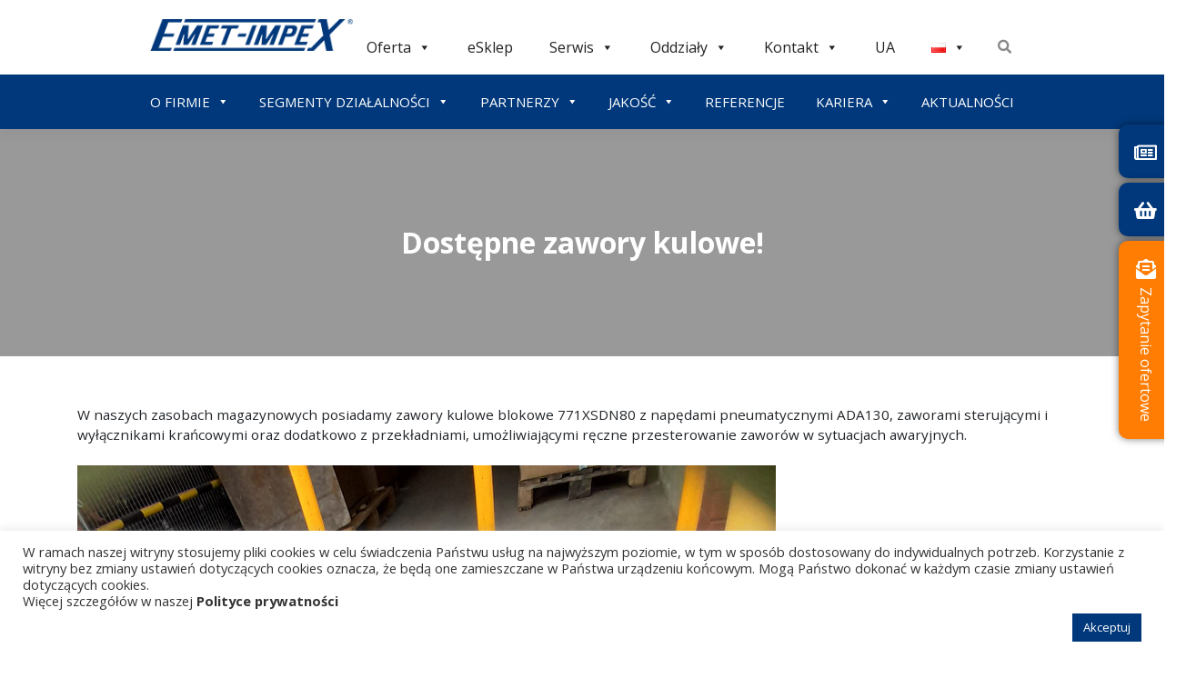

--- FILE ---
content_type: text/html; charset=UTF-8
request_url: https://emet-impex.com.pl/news/dostepne-zawory-kulowe/
body_size: 99780
content:
<!DOCTYPE html><html
lang="pl-PL"
prefix="og: https://ogp.me/ns#" ><head><meta
charset="UTF-8"><meta
name="viewport" content="width=device-width, initial-scale=0.8"><meta
http-equiv="X-UA-Compatible" content="IE=edge"><link
rel="profile" href="http://gmpg.org/xfn/11"><link media="all" href="https://emet-impex.com.pl/wp-content/cache/autoptimize/css/autoptimize_ef2b33aef66a0e5554e1b609b79cb84d.css" rel="stylesheet" /><title>Dostępne zawory kulowe! | EMET-IMPEX</title><meta
name="description" content="W naszych zasobach magazynowych posiadamy zawory kulowe blokowe 771XSDN80 z napędami pneumatycznymi ADA130, zaworami sterującymi i wyłącznikami krańcowymi oraz dodatkowo z przekładniami, umożliwiającymi ręczne przesterowanie zaworów w sytuacjach awaryjnych. #syveco #sectoriel #emetserwis Zapraszamy do składania zamówień!" /><meta
name="robots" content="max-image-preview:large" /><meta
name="msvalidate.01" content="apikey=9f75829ff6794a3b988b1fcc84f0fa81" /><meta
name="yandex-verification" content="Verification: 7430b8807742f130" /><link
rel="canonical" href="https://emet-impex.com.pl/news/dostepne-zawory-kulowe/" /><meta
property="og:locale" content="pl_PL" /><meta
property="og:site_name" content="EMET-IMPEX" /><meta
property="og:type" content="article" /><meta
property="og:title" content="Dostępne zawory kulowe! | EMET-IMPEX" /><meta
property="og:description" content="W naszych zasobach magazynowych posiadamy zawory kulowe blokowe 771XSDN80 z napędami pneumatycznymi ADA130, zaworami sterującymi i wyłącznikami krańcowymi oraz dodatkowo z przekładniami, umożliwiającymi ręczne przesterowanie zaworów w sytuacjach awaryjnych. #syveco #sectoriel #emetserwis Zapraszamy do składania zamówień!" /><meta
property="og:url" content="https://emet-impex.com.pl/news/dostepne-zawory-kulowe/" /><meta
property="article:published_time" content="2022-08-19T14:09:46+00:00" /><meta
property="article:modified_time" content="2022-08-19T14:09:46+00:00" /><meta
property="article:publisher" content="https://www.facebook.com/emetimpexsa" /><meta
name="twitter:card" content="summary" /><meta
name="twitter:site" content="@Emet_Impex" /><meta
name="twitter:domain" content="emet-impex.com.pl" /><meta
name="twitter:title" content="Dostępne zawory kulowe! | EMET-IMPEX" /><meta
name="twitter:description" content="W naszych zasobach magazynowych posiadamy zawory kulowe blokowe 771XSDN80 z napędami pneumatycznymi ADA130, zaworami sterującymi i wyłącznikami krańcowymi oraz dodatkowo z przekładniami, umożliwiającymi ręczne przesterowanie zaworów w sytuacjach awaryjnych. #syveco #sectoriel #emetserwis Zapraszamy do składania zamówień!" /><meta
name="twitter:creator" content="@Emet_Impex" /><meta
name="twitter:image" content="https://emet-impex.com.pl/wp-content/uploads/2022/08/20220809_115936-768x1024.jpg" /> <script type="application/ld+json" class="aioseo-schema">{"@context":"https:\/\/schema.org","@graph":[{"@type":"WebSite","@id":"https:\/\/emet-impex.com.pl\/#website","url":"https:\/\/emet-impex.com.pl\/","name":"EMET-IMPEX","description":"Armatura przemys\u0142owa i automatyka, pompy, zawory, zasuwy, przepustnice, nap\u0119dy","inLanguage":"pl-PL","publisher":{"@id":"https:\/\/emet-impex.com.pl\/#organization"}},{"@type":"Organization","@id":"https:\/\/emet-impex.com.pl\/#organization","name":"Emet-Impex S.A.","url":"https:\/\/emet-impex.com.pl\/","logo":{"@type":"ImageObject","@id":"https:\/\/emet-impex.com.pl\/#organizationLogo","url":"https:\/\/emet-impex.com.pl\/wp-content\/uploads\/2021\/03\/EMET-IMPEX_logo.png","width":236,"height":38,"caption":"Logo"},"image":{"@id":"https:\/\/emet-impex.com.pl\/#organizationLogo"},"sameAs":["https:\/\/www.facebook.com\/emetimpexsa","https:\/\/twitter.com\/Emet_Impex","https:\/\/www.instagram.com\/emetimpex\/","https:\/\/www.youtube.com\/channel\/UCB8QuGXFmeBcvR6zc33tcmg","https:\/\/www.linkedin.com\/company\/emetimpex\/"],"contactPoint":{"@type":"ContactPoint","telephone":"+48327061125","contactType":"Sales"}},{"@type":"BreadcrumbList","@id":"https:\/\/emet-impex.com.pl\/news\/dostepne-zawory-kulowe\/#breadcrumblist","itemListElement":[{"@type":"ListItem","@id":"https:\/\/emet-impex.com.pl\/#listItem","position":1,"item":{"@type":"WebPage","@id":"https:\/\/emet-impex.com.pl\/","name":"Home","description":"Dostarczamy armatur\u0119 przemys\u0142ow\u0105, pompy, automatyk\u0119, zawory, zasuwy, przepustnice, wymienniki ciep\u0142a, hydranty, kszta\u0142tki, kurki kulowe i akpia.","url":"https:\/\/emet-impex.com.pl\/"},"nextItem":"https:\/\/emet-impex.com.pl\/news\/dostepne-zawory-kulowe\/#listItem"},{"@type":"ListItem","@id":"https:\/\/emet-impex.com.pl\/news\/dostepne-zawory-kulowe\/#listItem","position":2,"item":{"@type":"WebPage","@id":"https:\/\/emet-impex.com.pl\/news\/dostepne-zawory-kulowe\/","name":"Dost\u0119pne zawory kulowe!","description":"W naszych zasobach magazynowych posiadamy zawory kulowe blokowe 771XSDN80 z nap\u0119dami pneumatycznymi ADA130, zaworami steruj\u0105cymi i wy\u0142\u0105cznikami kra\u0144cowymi oraz dodatkowo z przek\u0142adniami, umo\u017cliwiaj\u0105cymi r\u0119czne przesterowanie zawor\u00f3w w sytuacjach awaryjnych. #syveco #sectoriel #emetserwis Zapraszamy do sk\u0142adania zam\u00f3wie\u0144!","url":"https:\/\/emet-impex.com.pl\/news\/dostepne-zawory-kulowe\/"},"previousItem":"https:\/\/emet-impex.com.pl\/#listItem"}]},{"@type":"Person","@id":"https:\/\/emet-impex.com.pl\/author\/klaudia-pyrek\/#author","url":"https:\/\/emet-impex.com.pl\/author\/klaudia-pyrek\/","name":"Klaudia Pyrek","image":{"@type":"ImageObject","@id":"https:\/\/emet-impex.com.pl\/news\/dostepne-zawory-kulowe\/#authorImage","url":"https:\/\/secure.gravatar.com\/avatar\/93e7c76a7257ee854b6f8eead549aceb?s=96&d=mm&r=g","width":96,"height":96,"caption":"Klaudia Pyrek"},"sameAs":["https:\/\/www.facebook.com\/emetimpexsa","https:\/\/twitter.com\/Emet_Impex","https:\/\/www.instagram.com\/emetimpex\/","https:\/\/www.youtube.com\/channel\/UCB8QuGXFmeBcvR6zc33tcmg","https:\/\/www.linkedin.com\/company\/emetimpex\/"]},{"@type":"WebPage","@id":"https:\/\/emet-impex.com.pl\/news\/dostepne-zawory-kulowe\/#webpage","url":"https:\/\/emet-impex.com.pl\/news\/dostepne-zawory-kulowe\/","name":"Dost\u0119pne zawory kulowe! | EMET-IMPEX","description":"W naszych zasobach magazynowych posiadamy zawory kulowe blokowe 771XSDN80 z nap\u0119dami pneumatycznymi ADA130, zaworami steruj\u0105cymi i wy\u0142\u0105cznikami kra\u0144cowymi oraz dodatkowo z przek\u0142adniami, umo\u017cliwiaj\u0105cymi r\u0119czne przesterowanie zawor\u00f3w w sytuacjach awaryjnych. #syveco #sectoriel #emetserwis Zapraszamy do sk\u0142adania zam\u00f3wie\u0144!","inLanguage":"pl-PL","isPartOf":{"@id":"https:\/\/emet-impex.com.pl\/#website"},"breadcrumb":{"@id":"https:\/\/emet-impex.com.pl\/news\/dostepne-zawory-kulowe\/#breadcrumblist"},"author":"https:\/\/emet-impex.com.pl\/author\/klaudia-pyrek\/#author","creator":"https:\/\/emet-impex.com.pl\/author\/klaudia-pyrek\/#author","datePublished":"2022-08-19T14:09:46+02:00","dateModified":"2022-08-19T14:09:46+02:00"}]}</script> <meta
property="og:title" content="Dostępne zawory kulowe! | EMET-IMPEX"/><meta
property="og:description" content="W naszych zasobach magazynowych posiadamy zawory kulowe blokowe 771XSDN80 z napędami pneumatycznymi ADA130, zaworami sterującymi i wyłącznikami krańcowymi oraz dodatkowo z przekładniami, umożliwiającymi ręczne przesterowanie zaworów w sytuacjach awaryjnych. #syveco #sectoriel #emetserwis Zapraszamy do składania zamówień!"/><meta
property="og:url" content="https://emet-impex.com.pl/news/dostepne-zawory-kulowe/"/><meta
property="og:image" content="https://emet-impex.com.pl/wp-content/uploads/2022/08/20220809_115936-768x1024.jpg"/><meta
name="twitter:card" content="summary"><meta
name="twitter:title" content="Dostępne zawory kulowe!"/><meta
name="twitter:description" content="W naszych zasobach magazynowych posiadamy zawory kulowe blokowe 771XSDN80 z napędami pneumatycznymi ADA130, zaworami sterującymi i wyłącznikami krańcowymi"/><meta
name="twitter:image" content="https://emet-impex.com.pl/wp-content/uploads/2022/08/20220809_115936-768x1024.jpg"/><meta
name="author" content="Klaudia Pyrek"/><link
rel='dns-prefetch' href='//www.googletagmanager.com' /><link
rel='dns-prefetch' href='//www.google.com' /><link
rel='dns-prefetch' href='//use.fontawesome.com' /><link
rel='dns-prefetch' href='//s.w.org' /><link
rel="alternate" type="application/rss+xml" title="EMET-IMPEX &raquo; Kanał z wpisami" href="https://emet-impex.com.pl/feed/" /><link
rel="alternate" type="application/rss+xml" title="EMET-IMPEX &raquo; Kanał z komentarzami" href="https://emet-impex.com.pl/comments/feed/" /> <script src="//www.googletagmanager.com/gtag/js?id=UA-193103242-1"  type="text/javascript" data-cfasync="false" async></script> <script type="text/javascript" data-cfasync="false">var mi_version='7.18.0';var mi_track_user=true;var mi_no_track_reason='';var disableStr='ga-disable-UA-193103242-1';function __gtagTrackerIsOptedOut(){return document.cookie.indexOf(disableStr+'=true')>-1;}
if(__gtagTrackerIsOptedOut()){window[disableStr]=true;}
function __gtagTrackerOptout(){document.cookie=disableStr+'=true; expires=Thu, 31 Dec 2099 23:59:59 UTC; path=/';window[disableStr]=true;}
if('undefined'===typeof gaOptout){function gaOptout(){__gtagTrackerOptout();}}
window.dataLayer=window.dataLayer||[];if(mi_track_user){function __gtagTracker(){dataLayer.push(arguments);}
__gtagTracker('js',new Date());__gtagTracker('set',{'developer_id.dZGIzZG':true,});__gtagTracker('config','UA-193103242-1',{forceSSL:true,link_attribution:true,});window.gtag=__gtagTracker;(function(){var noopfn=function(){return null;};var newtracker=function(){return new Tracker();};var Tracker=function(){return null;};var p=Tracker.prototype;p.get=noopfn;p.set=noopfn;p.send=function(){var args=Array.prototype.slice.call(arguments);args.unshift('send');__gaTracker.apply(null,args);};var __gaTracker=function(){var len=arguments.length;if(len===0){return;}
var f=arguments[len-1];if(typeof f!=='object'||f===null||typeof f.hitCallback!=='function'){if('send'===arguments[0]){var hitConverted,hitObject=false,action;if('event'===arguments[1]){if('undefined'!==typeof arguments[3]){hitObject={'eventAction':arguments[3],'eventCategory':arguments[2],'eventLabel':arguments[4],'value':arguments[5]?arguments[5]:1,}}}
if('pageview'===arguments[1]){if('undefined'!==typeof arguments[2]){hitObject={'eventAction':'page_view','page_path':arguments[2],}}}
if(typeof arguments[2]==='object'){hitObject=arguments[2];}
if(typeof arguments[5]==='object'){Object.assign(hitObject,arguments[5]);}
if('undefined'!==typeof arguments[1].hitType){hitObject=arguments[1];if('pageview'===hitObject.hitType){hitObject.eventAction='page_view';}}
if(hitObject){action='timing'===arguments[1].hitType?'timing_complete':hitObject.eventAction;hitConverted=mapArgs(hitObject);__gtagTracker('event',action,hitConverted);}}
return;}
function mapArgs(args){var arg,hit={};var gaMap={'eventCategory':'event_category','eventAction':'event_action','eventLabel':'event_label','eventValue':'event_value','nonInteraction':'non_interaction','timingCategory':'event_category','timingVar':'name','timingValue':'value','timingLabel':'event_label','page':'page_path','location':'page_location','title':'page_title',};for(arg in args){if(args.hasOwnProperty(arg)&&gaMap.hasOwnProperty(arg)){hit[gaMap[arg]]=args[arg];}else{hit[arg]=args[arg];}}
return hit;}
try{f.hitCallback();}catch(ex){}};__gaTracker.create=newtracker;__gaTracker.getByName=newtracker;__gaTracker.getAll=function(){return[];};__gaTracker.remove=noopfn;__gaTracker.loaded=true;window['__gaTracker']=__gaTracker;})();}else{console.log("");(function(){function __gtagTracker(){return null;}
window['__gtagTracker']=__gtagTracker;window['gtag']=__gtagTracker;})();}</script> <script type="text/javascript">window._wpemojiSettings={"baseUrl":"https:\/\/s.w.org\/images\/core\/emoji\/13.1.0\/72x72\/","ext":".png","svgUrl":"https:\/\/s.w.org\/images\/core\/emoji\/13.1.0\/svg\/","svgExt":".svg","source":{"concatemoji":"https:\/\/emet-impex.com.pl\/wp-includes\/js\/wp-emoji-release.min.js?ver=5.8"}};!function(e,a,t){var n,r,o,i=a.createElement("canvas"),p=i.getContext&&i.getContext("2d");function s(e,t){var a=String.fromCharCode;p.clearRect(0,0,i.width,i.height),p.fillText(a.apply(this,e),0,0);e=i.toDataURL();return p.clearRect(0,0,i.width,i.height),p.fillText(a.apply(this,t),0,0),e===i.toDataURL()}function c(e){var t=a.createElement("script");t.src=e,t.defer=t.type="text/javascript",a.getElementsByTagName("head")[0].appendChild(t)}for(o=Array("flag","emoji"),t.supports={everything:!0,everythingExceptFlag:!0},r=0;r<o.length;r++)t.supports[o[r]]=function(e){if(!p||!p.fillText)return!1;switch(p.textBaseline="top",p.font="600 32px Arial",e){case"flag":return s([127987,65039,8205,9895,65039],[127987,65039,8203,9895,65039])?!1:!s([55356,56826,55356,56819],[55356,56826,8203,55356,56819])&&!s([55356,57332,56128,56423,56128,56418,56128,56421,56128,56430,56128,56423,56128,56447],[55356,57332,8203,56128,56423,8203,56128,56418,8203,56128,56421,8203,56128,56430,8203,56128,56423,8203,56128,56447]);case"emoji":return!s([10084,65039,8205,55357,56613],[10084,65039,8203,55357,56613])}return!1}(o[r]),t.supports.everything=t.supports.everything&&t.supports[o[r]],"flag"!==o[r]&&(t.supports.everythingExceptFlag=t.supports.everythingExceptFlag&&t.supports[o[r]]);t.supports.everythingExceptFlag=t.supports.everythingExceptFlag&&!t.supports.flag,t.DOMReady=!1,t.readyCallback=function(){t.DOMReady=!0},t.supports.everything||(n=function(){t.readyCallback()},a.addEventListener?(a.addEventListener("DOMContentLoaded",n,!1),e.addEventListener("load",n,!1)):(e.attachEvent("onload",n),a.attachEvent("onreadystatechange",function(){"complete"===a.readyState&&t.readyCallback()})),(n=t.source||{}).concatemoji?c(n.concatemoji):n.wpemoji&&n.twemoji&&(c(n.twemoji),c(n.wpemoji)))}(window,document,window._wpemojiSettings);</script> <style type="text/css">img.wp-smiley,img.emoji{display:inline !important;border:none !important;box-shadow:none !important;height:1em !important;width:1em !important;margin:0
.07em !important;vertical-align:-0.1em !important;background:none !important;padding:0
!important}</style><link
rel='stylesheet' id='dashicons-css'  href='https://emet-impex.com.pl/wp-includes/css/dashicons.min.css?ver=5.8' type='text/css' media='all' /><link
rel='stylesheet' id='font-awesome-official-css'  href='https://use.fontawesome.com/releases/v5.15.2/css/all.css' type='text/css' media='all' integrity="sha384-vSIIfh2YWi9wW0r9iZe7RJPrKwp6bG+s9QZMoITbCckVJqGCCRhc+ccxNcdpHuYu" crossorigin="anonymous" /><link
rel='stylesheet' id='font-awesome-official-v4shim-css'  href='https://use.fontawesome.com/releases/v5.15.2/css/v4-shims.css' type='text/css' media='all' integrity="sha384-1CjXmylX8++C7CVZORGA9EwcbYDfZV2D4Kl1pTm3hp2I/usHDafIrgBJNuRTDQ4f" crossorigin="anonymous" /><style id='font-awesome-official-v4shim-inline-css' type='text/css'>@font-face{font-family:"FontAwesome";src:url("https://use.fontawesome.com/releases/v5.15.2/webfonts/fa-brands-400.eot"),
url("https://use.fontawesome.com/releases/v5.15.2/webfonts/fa-brands-400.eot?#iefix") format("embedded-opentype"),
url("https://use.fontawesome.com/releases/v5.15.2/webfonts/fa-brands-400.woff2") format("woff2"),
url("https://use.fontawesome.com/releases/v5.15.2/webfonts/fa-brands-400.woff") format("woff"),
url("https://use.fontawesome.com/releases/v5.15.2/webfonts/fa-brands-400.ttf") format("truetype"),
url("https://use.fontawesome.com/releases/v5.15.2/webfonts/fa-brands-400.svg#fontawesome") format("svg")}@font-face{font-family:"FontAwesome";src:url("https://use.fontawesome.com/releases/v5.15.2/webfonts/fa-solid-900.eot"),
url("https://use.fontawesome.com/releases/v5.15.2/webfonts/fa-solid-900.eot?#iefix") format("embedded-opentype"),
url("https://use.fontawesome.com/releases/v5.15.2/webfonts/fa-solid-900.woff2") format("woff2"),
url("https://use.fontawesome.com/releases/v5.15.2/webfonts/fa-solid-900.woff") format("woff"),
url("https://use.fontawesome.com/releases/v5.15.2/webfonts/fa-solid-900.ttf") format("truetype"),
url("https://use.fontawesome.com/releases/v5.15.2/webfonts/fa-solid-900.svg#fontawesome") format("svg")}@font-face{font-family:"FontAwesome";src:url("https://use.fontawesome.com/releases/v5.15.2/webfonts/fa-regular-400.eot"),
url("https://use.fontawesome.com/releases/v5.15.2/webfonts/fa-regular-400.eot?#iefix") format("embedded-opentype"),
url("https://use.fontawesome.com/releases/v5.15.2/webfonts/fa-regular-400.woff2") format("woff2"),
url("https://use.fontawesome.com/releases/v5.15.2/webfonts/fa-regular-400.woff") format("woff"),
url("https://use.fontawesome.com/releases/v5.15.2/webfonts/fa-regular-400.ttf") format("truetype"),
url("https://use.fontawesome.com/releases/v5.15.2/webfonts/fa-regular-400.svg#fontawesome") format("svg");unicode-range:U+F004-F005,U+F007,U+F017,U+F022,U+F024,U+F02E,U+F03E,U+F044,U+F057-F059,U+F06E,U+F070,U+F075,U+F07B-F07C,U+F080,U+F086,U+F089,U+F094,U+F09D,U+F0A0,U+F0A4-F0A7,U+F0C5,U+F0C7-F0C8,U+F0E0,U+F0EB,U+F0F3,U+F0F8,U+F0FE,U+F111,U+F118-F11A,U+F11C,U+F133,U+F144,U+F146,U+F14A,U+F14D-F14E,U+F150-F152,U+F15B-F15C,U+F164-F165,U+F185-F186,U+F191-F192,U+F1AD,U+F1C1-F1C9,U+F1CD,U+F1D8,U+F1E3,U+F1EA,U+F1F6,U+F1F9,U+F20A,U+F247-F249,U+F24D,U+F254-F25B,U+F25D,U+F267,U+F271-F274,U+F279,U+F28B,U+F28D,U+F2B5-F2B6,U+F2B9,U+F2BB,U+F2BD,U+F2C1-F2C2,U+F2D0,U+F2D2,U+F2DC,U+F2ED,U+F328,U+F358-F35B,U+F3A5,U+F3D1,U+F410,U+F4AD}</style> <script type='text/javascript' id='monsterinsights-frontend-script-js-extra'>var monsterinsights_frontend={"js_events_tracking":"true","download_extensions":"doc,pdf,ppt,zip,xls,docx,pptx,xlsx","inbound_paths":"[{\"path\":\"\\\/go\\\/\",\"label\":\"affiliate\"},{\"path\":\"\\\/recommend\\\/\",\"label\":\"affiliate\"}]","home_url":"https:\/\/emet-impex.com.pl","hash_tracking":"false","ua":"UA-193103242-1"};</script> <script type='text/javascript' src='https://emet-impex.com.pl/wp-includes/js/jquery/jquery.min.js?ver=3.6.0' id='jquery-core-js'></script> <script type='text/javascript' id='cookie-law-info-js-extra'>var Cli_Data={"nn_cookie_ids":[],"cookielist":[],"non_necessary_cookies":[],"ccpaEnabled":"","ccpaRegionBased":"","ccpaBarEnabled":"","ccpaType":"gdpr","js_blocking":"1","custom_integration":"","triggerDomRefresh":"","secure_cookies":""};var cli_cookiebar_settings={"animate_speed_hide":"500","animate_speed_show":"500","background":"#FFF","border":"#b1a6a6c2","border_on":"","button_1_button_colour":"#00387b","button_1_button_hover":"#002d62","button_1_link_colour":"#fff","button_1_as_button":"1","button_1_new_win":"","button_2_button_colour":"#333","button_2_button_hover":"#292929","button_2_link_colour":"#444","button_2_as_button":"","button_2_hidebar":"","button_3_button_colour":"#3566bb","button_3_button_hover":"#2a5296","button_3_link_colour":"#fff","button_3_as_button":"1","button_3_new_win":"","button_4_button_colour":"#000","button_4_button_hover":"#000000","button_4_link_colour":"#333333","button_4_as_button":"","button_7_button_colour":"#61a229","button_7_button_hover":"#4e8221","button_7_link_colour":"#fff","button_7_as_button":"1","button_7_new_win":"","font_family":"inherit","header_fix":"","notify_animate_hide":"1","notify_animate_show":"","notify_div_id":"#cookie-law-info-bar","notify_position_horizontal":"right","notify_position_vertical":"bottom","scroll_close":"","scroll_close_reload":"","accept_close_reload":"","reject_close_reload":"","showagain_tab":"","showagain_background":"#fff","showagain_border":"#000","showagain_div_id":"#cookie-law-info-again","showagain_x_position":"100px","text":"#333333","show_once_yn":"","show_once":"10000","logging_on":"","as_popup":"","popup_overlay":"1","bar_heading_text":"","cookie_bar_as":"banner","popup_showagain_position":"bottom-right","widget_position":"left"};var log_object={"ajax_url":"https:\/\/emet-impex.com.pl\/wp-admin\/admin-ajax.php"};</script> <!--[if lt IE 9]> <script type='text/javascript' src='https://emet-impex.com.pl/wp-content/themes/wp-bootstrap-starter/inc/assets/js/html5.js?ver=3.7.0' id='html5hiv-js'></script> <![endif]--> <script type='text/javascript' src='https://www.googletagmanager.com/gtag/js?id=UA-193103242-1' id='google_gtagjs-js' async></script> <script type='text/javascript' id='google_gtagjs-js-after'>window.dataLayer=window.dataLayer||[];function gtag(){dataLayer.push(arguments);}
gtag("js",new Date());gtag("set","developer_id.dZTNiMT",true);gtag("config","UA-193103242-1",{"anonymize_ip":true,"optimize_id":"OPT-PGDZBXF"});</script> <link
rel="https://api.w.org/" href="https://emet-impex.com.pl/wp-json/" /><link
rel="alternate" type="application/json" href="https://emet-impex.com.pl/wp-json/wp/v2/news/8957" /><link
rel="EditURI" type="application/rsd+xml" title="RSD" href="https://emet-impex.com.pl/xmlrpc.php?rsd" /><link
rel="wlwmanifest" type="application/wlwmanifest+xml" href="https://emet-impex.com.pl/wp-includes/wlwmanifest.xml" /><meta
name="generator" content="WordPress 5.8" /><link
rel='shortlink' href='https://emet-impex.com.pl/?p=8957' /><link
rel="alternate" type="application/json+oembed" href="https://emet-impex.com.pl/wp-json/oembed/1.0/embed?url=https%3A%2F%2Femet-impex.com.pl%2Fnews%2Fdostepne-zawory-kulowe%2F" /><link
rel="alternate" type="text/xml+oembed" href="https://emet-impex.com.pl/wp-json/oembed/1.0/embed?url=https%3A%2F%2Femet-impex.com.pl%2Fnews%2Fdostepne-zawory-kulowe%2F&#038;format=xml" /><style type="text/css">.fbc-page .fbc-wrap .fbc-items{background-color:#edeff0}.fbc-page .fbc-wrap .fbc-items
li{font-size:16px}.fbc-page .fbc-wrap .fbc-items li
a{color:#337ab7}.fbc-page .fbc-wrap .fbc-items li .fbc-separator{color:#ccc}.fbc-page .fbc-wrap .fbc-items li.active span,
.fbc-page .fbc-wrap .fbc-items li .fbc-end-text{color:#27272a;font-size:16px}</style><meta
name="generator" content="Site Kit by Google 1.29.0" /> <script>document.documentElement.className=document.documentElement.className.replace('no-js','js');</script> <style>.no-js
img.lazyload{display:none}figure.wp-block-image
img.lazyloading{min-width:150px}.lazyload,.lazyloading{opacity:0}.lazyloaded{opacity:1;transition:opacity 400ms;transition-delay:0ms}</style><link
rel="pingback" href="https://emet-impex.com.pl/xmlrpc.php"><style type="text/css">#page-sub-header{background:#fff}</style> <script data-cfasync="false">var dFlipLocation="https://emet-impex.com.pl/wp-content/plugins/3d-flipbook-dflip-lite/assets/";var dFlipWPGlobal={"text":{"toggleSound":"Turn on\/off Sound","toggleThumbnails":"Toggle Thumbnails","toggleOutline":"Toggle Outline\/Bookmark","previousPage":"Previous Page","nextPage":"Next Page","toggleFullscreen":"Toggle Fullscreen","zoomIn":"Zoom In","zoomOut":"Zoom Out","toggleHelp":"Toggle Help","singlePageMode":"Single Page Mode","doublePageMode":"Double Page Mode","downloadPDFFile":"Download PDF File","gotoFirstPage":"Goto First Page","gotoLastPage":"Goto Last Page","share":"Share","mailSubject":"I wanted you to see this FlipBook","mailBody":"Check out this site {{url}}","loading":"DearFlip: Loading "},"moreControls":"download,pageMode,startPage,endPage,sound","hideControls":"","scrollWheel":"true","backgroundColor":"#777","backgroundImage":"","height":"auto","paddingLeft":"20","paddingRight":"20","controlsPosition":"bottom","duration":800,"soundEnable":"true","enableDownload":"true","enableAnnotation":"false","enableAnalytics":"false","webgl":"true","hard":"none","maxTextureSize":"1600","rangeChunkSize":"524288","zoomRatio":1.5,"stiffness":3,"pageMode":"0","singlePageMode":"0","pageSize":"0","autoPlay":"false","autoPlayDuration":5000,"autoPlayStart":"false","linkTarget":"2","sharePrefix":"dearflip-"};</script> <script type="text/javascript">var cli_flush_cache=true;</script> <style type="text/css">.broken_link,a.broken_link{text-decoration:line-through}</style><script async src="//pagead2.googlesyndication.com/pagead/js/adsbygoogle.js"></script><script>(adsbygoogle=window.adsbygoogle||[]).push({"google_ad_client":"ca-pub-1122450160530328","enable_page_level_ads":true,"tag_partner":"site_kit"});</script> <script>(function(w,d,s,l,i){w[l]=w[l]||[];w[l].push({'gtm.start':new Date().getTime(),event:'gtm.js'});var f=d.getElementsByTagName(s)[0],j=d.createElement(s),dl=l!='dataLayer'?'&l='+l:'';j.async=true;j.src='https://www.googletagmanager.com/gtm.js?id='+i+dl;f.parentNode.insertBefore(j,f);})(window,document,'script','dataLayer','GTM-MJCCPCM');</script> <style id="uagb-style-conditional-extension">@media (min-width: 1025px){.entry-content .uag-hide-desktop.uagb-google-map__wrap,.entry-content .uag-hide-desktop{display:none}}@media (min-width: 768px) and (max-width: 1024px){.entry-content .uag-hide-tab.uagb-google-map__wrap,.entry-content .uag-hide-tab{display:none}}@media (max-width: 767px){.entry-content .uag-hide-mob.uagb-google-map__wrap,.entry-content .uag-hide-mob{display:none}}</style> <script async src="https://www.googletagmanager.com/gtag/js?id=UA-193103242-1"></script> <script>window.dataLayer=window.dataLayer||[];function gtag(){dataLayer.push(arguments);}
gtag('js',new Date());gtag('config','UA-193103242-1',{'allow_display_features':false});if(window.performance){var timeSincePageLoad=Math.round(performance.now());gtag('event','timing_complete',{'name':'load','value':timeSincePageLoad,'event_category':'JS Dependencies'});}</script> <style type="text/css">.mega-menu-last-modified-1769000574{content:'Wednesday 21st January 2026 13:02:54 UTC'}#mega-menu-wrap-primary #mega-menu-primary ul, #mega-menu-wrap-primary #mega-menu-primary li, #mega-menu-wrap-primary #mega-menu-primary p, #mega-menu-wrap-primary #mega-menu-primary img:not(.mega-menu-logo), #mega-menu-wrap-primary #mega-menu-primary div, #mega-menu-wrap-primary #mega-menu-primary
a{color:#666;font-family:inherit;font-size:14px;background:none;border:0;border-radius:0;margin:0;opacity:1;padding:0;position:relative;right:auto;top:auto;bottom:auto;left:auto;text-align:left;text-transform:none;vertical-align:baseline;box-shadow:none;list-style-type:none;line-height:2.5;box-sizing:border-box;float:none;overflow:visible;display:block;min-height:0;-webkit-transition:none;-moz-transition:none;-o-transition:none;transition:none;text-decoration:none;width:auto;clip:auto;height:auto;outline:none;visibility:inherit;pointer-events:auto}#mega-menu-wrap-primary #mega-menu-primary ul:before, #mega-menu-wrap-primary #mega-menu-primary li:before, #mega-menu-wrap-primary #mega-menu-primary p:before, #mega-menu-wrap-primary #mega-menu-primary img:not(.mega-menu-logo):before, #mega-menu-wrap-primary #mega-menu-primary div:before, #mega-menu-wrap-primary #mega-menu-primary a:before, #mega-menu-wrap-primary #mega-menu-primary ul:after, #mega-menu-wrap-primary #mega-menu-primary li:after, #mega-menu-wrap-primary #mega-menu-primary p:after, #mega-menu-wrap-primary #mega-menu-primary img:not(.mega-menu-logo):after, #mega-menu-wrap-primary #mega-menu-primary div:after, #mega-menu-wrap-primary #mega-menu-primary a:after{display:none}#mega-menu-wrap-primary #mega-menu-primary table, #mega-menu-wrap-primary #mega-menu-primary td, #mega-menu-wrap-primary #mega-menu-primary tr, #mega-menu-wrap-primary #mega-menu-primary
th{border:0;margin:0;padding:0;background:none}#mega-menu-wrap-primary, #mega-menu-wrap-primary #mega-menu-primary, #mega-menu-wrap-primary #mega-menu-primary ul.mega-sub-menu, #mega-menu-wrap-primary #mega-menu-primary li.mega-menu-item, #mega-menu-wrap-primary #mega-menu-primary li.mega-menu-row, #mega-menu-wrap-primary #mega-menu-primary li.mega-menu-column, #mega-menu-wrap-primary #mega-menu-primary a.mega-menu-link, #mega-menu-wrap-primary #mega-menu-primary span.mega-menu-badge{transition:none;border-radius:0;box-shadow:none;background:none;border:0;bottom:auto;box-sizing:border-box;clip:auto;color:#666;display:block;float:none;font-family:inherit;font-size:14px;height:auto;left:auto;line-height:2.5;list-style-type:none;margin:0;min-height:auto;max-height:none;min-width:auto;max-width:none;opacity:1;outline:none;overflow:visible;padding:0;position:relative;pointer-events:auto;right:auto;text-align:left;text-decoration:none;text-indent:0;text-transform:none;transform:none;top:auto;vertical-align:baseline;visibility:inherit;width:auto;word-wrap:break-word;white-space:normal}#mega-menu-wrap-primary:before, #mega-menu-wrap-primary #mega-menu-primary:before, #mega-menu-wrap-primary #mega-menu-primary ul.mega-sub-menu:before, #mega-menu-wrap-primary #mega-menu-primary li.mega-menu-item:before, #mega-menu-wrap-primary #mega-menu-primary li.mega-menu-row:before, #mega-menu-wrap-primary #mega-menu-primary li.mega-menu-column:before, #mega-menu-wrap-primary #mega-menu-primary a.mega-menu-link:before, #mega-menu-wrap-primary #mega-menu-primary span.mega-menu-badge:before, #mega-menu-wrap-primary:after, #mega-menu-wrap-primary #mega-menu-primary:after, #mega-menu-wrap-primary #mega-menu-primary ul.mega-sub-menu:after, #mega-menu-wrap-primary #mega-menu-primary li.mega-menu-item:after, #mega-menu-wrap-primary #mega-menu-primary li.mega-menu-row:after, #mega-menu-wrap-primary #mega-menu-primary li.mega-menu-column:after, #mega-menu-wrap-primary #mega-menu-primary a.mega-menu-link:after, #mega-menu-wrap-primary #mega-menu-primary span.mega-menu-badge:after{display:none}#mega-menu-wrap-primary{border-radius:0}@media only screen and (min-width: 769px){#mega-menu-wrap-primary{background:rgba(255, 255, 255, 0.1)}}#mega-menu-wrap-primary.mega-keyboard-navigation .mega-menu-toggle:focus, #mega-menu-wrap-primary.mega-keyboard-navigation .mega-toggle-block:focus, #mega-menu-wrap-primary.mega-keyboard-navigation .mega-toggle-block a:focus, #mega-menu-wrap-primary.mega-keyboard-navigation .mega-toggle-block .mega-search input[type=text]:focus, #mega-menu-wrap-primary.mega-keyboard-navigation .mega-toggle-block button.mega-toggle-animated:focus, #mega-menu-wrap-primary.mega-keyboard-navigation #mega-menu-primary a:focus, #mega-menu-wrap-primary.mega-keyboard-navigation #mega-menu-primary input:focus, #mega-menu-wrap-primary.mega-keyboard-navigation #mega-menu-primary li.mega-menu-item a.mega-menu-link:focus{outline:3px
solid #109cde;outline-offset:-3px}#mega-menu-wrap-primary.mega-keyboard-navigation .mega-toggle-block button.mega-toggle-animated:focus{outline-offset:2px}#mega-menu-wrap-primary.mega-keyboard-navigation>li.mega-menu-item>a.mega-menu-link:focus{background:#fff;color:#222;font-weight:normal;text-decoration:none;border-color:#00387b}@media only screen and (max-width: 768px){#mega-menu-wrap-primary.mega-keyboard-navigation>li.mega-menu-item>a.mega-menu-link:focus{color:#fff;background:#00387b}}#mega-menu-wrap-primary #mega-menu-primary{visibility:visible;text-align:center;padding:10px
15px 0px 60px}#mega-menu-wrap-primary #mega-menu-primary a.mega-menu-link{cursor:pointer;display:inline;transition:background 200ms linear, color 200ms linear, border 200ms linear}#mega-menu-wrap-primary #mega-menu-primary a.mega-menu-link .mega-description-group{vertical-align:middle;display:inline-block;transition:none}#mega-menu-wrap-primary #mega-menu-primary a.mega-menu-link .mega-description-group .mega-menu-title, #mega-menu-wrap-primary #mega-menu-primary a.mega-menu-link .mega-description-group .mega-menu-description{transition:none;line-height:1.5;display:block}#mega-menu-wrap-primary #mega-menu-primary a.mega-menu-link .mega-description-group .mega-menu-description{font-style:italic;font-size:0.8em;text-transform:none;font-weight:normal}#mega-menu-wrap-primary #mega-menu-primary li.mega-menu-megamenu li.mega-menu-item.mega-icon-left.mega-has-description.mega-has-icon>a.mega-menu-link{display:flex;align-items:center}#mega-menu-wrap-primary #mega-menu-primary li.mega-menu-megamenu li.mega-menu-item.mega-icon-left.mega-has-description.mega-has-icon>a.mega-menu-link:before{flex:0 0 auto;align-self:flex-start}#mega-menu-wrap-primary #mega-menu-primary li.mega-menu-tabbed.mega-menu-megamenu>ul.mega-sub-menu>li.mega-menu-item.mega-icon-left.mega-has-description.mega-has-icon>a.mega-menu-link{display:block}#mega-menu-wrap-primary #mega-menu-primary li.mega-menu-item.mega-icon-top>a.mega-menu-link{display:table-cell;vertical-align:middle;line-height:initial}#mega-menu-wrap-primary #mega-menu-primary li.mega-menu-item.mega-icon-top>a.mega-menu-link:before{display:block;margin:0
0 6px 0;text-align:center}#mega-menu-wrap-primary #mega-menu-primary li.mega-menu-item.mega-icon-top>a.mega-menu-link>span.mega-title-below{display:inline-block;transition:none}@media only screen and (max-width: 768px){#mega-menu-wrap-primary #mega-menu-primary>li.mega-menu-item.mega-icon-top>a.mega-menu-link{display:block;line-height:60px}#mega-menu-wrap-primary #mega-menu-primary>li.mega-menu-item.mega-icon-top>a.mega-menu-link:before{display:inline-block;margin:0
6px 0 0;text-align:left}}#mega-menu-wrap-primary #mega-menu-primary li.mega-menu-item.mega-icon-right>a.mega-menu-link:before{float:right;margin:0
0 0 6px}#mega-menu-wrap-primary #mega-menu-primary>li.mega-animating>ul.mega-sub-menu{pointer-events:none}#mega-menu-wrap-primary #mega-menu-primary li.mega-disable-link > a.mega-menu-link, #mega-menu-wrap-primary #mega-menu-primary li.mega-menu-megamenu li.mega-disable-link>a.mega-menu-link{cursor:inherit}#mega-menu-wrap-primary #mega-menu-primary li.mega-menu-item-has-children.mega-disable-link > a.mega-menu-link, #mega-menu-wrap-primary #mega-menu-primary li.mega-menu-megamenu>li.mega-menu-item-has-children.mega-disable-link>a.mega-menu-link{cursor:pointer}#mega-menu-wrap-primary #mega-menu-primary
p{margin-bottom:10px}#mega-menu-wrap-primary #mega-menu-primary input, #mega-menu-wrap-primary #mega-menu-primary
img{max-width:100%}#mega-menu-wrap-primary #mega-menu-primary li.mega-menu-item>ul.mega-sub-menu{display:block;visibility:hidden;opacity:1;pointer-events:auto}@media only screen and (max-width: 768px){#mega-menu-wrap-primary #mega-menu-primary li.mega-menu-item>ul.mega-sub-menu{display:none;visibility:visible;opacity:1}#mega-menu-wrap-primary #mega-menu-primary li.mega-menu-item.mega-toggle-on > ul.mega-sub-menu, #mega-menu-wrap-primary #mega-menu-primary li.mega-menu-megamenu.mega-menu-item.mega-toggle-on ul.mega-sub-menu{display:block}#mega-menu-wrap-primary #mega-menu-primary li.mega-menu-megamenu.mega-menu-item.mega-toggle-on li.mega-hide-sub-menu-on-mobile > ul.mega-sub-menu, #mega-menu-wrap-primary #mega-menu-primary li.mega-hide-sub-menu-on-mobile>ul.mega-sub-menu{display:none}}@media only screen and (min-width: 769px){#mega-menu-wrap-primary #mega-menu-primary[data-effect="fade"] li.mega-menu-item>ul.mega-sub-menu{opacity:0;transition:opacity 200ms ease-in, visibility 200ms ease-in}#mega-menu-wrap-primary #mega-menu-primary[data-effect="fade"].mega-no-js li.mega-menu-item:hover > ul.mega-sub-menu, #mega-menu-wrap-primary #mega-menu-primary[data-effect="fade"].mega-no-js li.mega-menu-item:focus > ul.mega-sub-menu, #mega-menu-wrap-primary #mega-menu-primary[data-effect="fade"] li.mega-menu-item.mega-toggle-on > ul.mega-sub-menu, #mega-menu-wrap-primary #mega-menu-primary[data-effect="fade"] li.mega-menu-item.mega-menu-megamenu.mega-toggle-on ul.mega-sub-menu{opacity:1}#mega-menu-wrap-primary #mega-menu-primary[data-effect="fade_up"] li.mega-menu-item.mega-menu-megamenu > ul.mega-sub-menu, #mega-menu-wrap-primary #mega-menu-primary[data-effect="fade_up"] li.mega-menu-item.mega-menu-flyout ul.mega-sub-menu{opacity:0;transform:translate(0, 10px);transition:opacity 200ms ease-in, transform 200ms ease-in, visibility 200ms ease-in}#mega-menu-wrap-primary #mega-menu-primary[data-effect="fade_up"].mega-no-js li.mega-menu-item:hover > ul.mega-sub-menu, #mega-menu-wrap-primary #mega-menu-primary[data-effect="fade_up"].mega-no-js li.mega-menu-item:focus > ul.mega-sub-menu, #mega-menu-wrap-primary #mega-menu-primary[data-effect="fade_up"] li.mega-menu-item.mega-toggle-on > ul.mega-sub-menu, #mega-menu-wrap-primary #mega-menu-primary[data-effect="fade_up"] li.mega-menu-item.mega-menu-megamenu.mega-toggle-on ul.mega-sub-menu{opacity:1;transform:translate(0, 0)}#mega-menu-wrap-primary #mega-menu-primary[data-effect="slide_up"] li.mega-menu-item.mega-menu-megamenu > ul.mega-sub-menu, #mega-menu-wrap-primary #mega-menu-primary[data-effect="slide_up"] li.mega-menu-item.mega-menu-flyout ul.mega-sub-menu{transform:translate(0, 10px);transition:transform 200ms ease-in, visibility 200ms ease-in}#mega-menu-wrap-primary #mega-menu-primary[data-effect="slide_up"].mega-no-js li.mega-menu-item:hover > ul.mega-sub-menu, #mega-menu-wrap-primary #mega-menu-primary[data-effect="slide_up"].mega-no-js li.mega-menu-item:focus > ul.mega-sub-menu, #mega-menu-wrap-primary #mega-menu-primary[data-effect="slide_up"] li.mega-menu-item.mega-toggle-on > ul.mega-sub-menu, #mega-menu-wrap-primary #mega-menu-primary[data-effect="slide_up"] li.mega-menu-item.mega-menu-megamenu.mega-toggle-on ul.mega-sub-menu{transform:translate(0, 0)}}#mega-menu-wrap-primary #mega-menu-primary li.mega-menu-item.mega-menu-megamenu ul.mega-sub-menu li.mega-collapse-children>ul.mega-sub-menu{display:none}#mega-menu-wrap-primary #mega-menu-primary li.mega-menu-item.mega-menu-megamenu ul.mega-sub-menu li.mega-collapse-children.mega-toggle-on>ul.mega-sub-menu{display:block}#mega-menu-wrap-primary #mega-menu-primary.mega-no-js li.mega-menu-item:hover > ul.mega-sub-menu, #mega-menu-wrap-primary #mega-menu-primary.mega-no-js li.mega-menu-item:focus > ul.mega-sub-menu, #mega-menu-wrap-primary #mega-menu-primary li.mega-menu-item.mega-toggle-on>ul.mega-sub-menu{visibility:visible}#mega-menu-wrap-primary #mega-menu-primary li.mega-menu-item.mega-menu-megamenu ul.mega-sub-menu ul.mega-sub-menu{visibility:inherit;opacity:1;display:block}#mega-menu-wrap-primary #mega-menu-primary li.mega-menu-item.mega-menu-megamenu ul.mega-sub-menu li.mega-1-columns>ul.mega-sub-menu>li.mega-menu-item{float:left;width:100%}#mega-menu-wrap-primary #mega-menu-primary li.mega-menu-item.mega-menu-megamenu ul.mega-sub-menu li.mega-2-columns>ul.mega-sub-menu>li.mega-menu-item{float:left;width:50%}#mega-menu-wrap-primary #mega-menu-primary li.mega-menu-item.mega-menu-megamenu ul.mega-sub-menu li.mega-3-columns>ul.mega-sub-menu>li.mega-menu-item{float:left;width:33.33333%}#mega-menu-wrap-primary #mega-menu-primary li.mega-menu-item.mega-menu-megamenu ul.mega-sub-menu li.mega-4-columns>ul.mega-sub-menu>li.mega-menu-item{float:left;width:25%}#mega-menu-wrap-primary #mega-menu-primary li.mega-menu-item.mega-menu-megamenu ul.mega-sub-menu li.mega-5-columns>ul.mega-sub-menu>li.mega-menu-item{float:left;width:20%}#mega-menu-wrap-primary #mega-menu-primary li.mega-menu-item.mega-menu-megamenu ul.mega-sub-menu li.mega-6-columns>ul.mega-sub-menu>li.mega-menu-item{float:left;width:16.66667%}#mega-menu-wrap-primary #mega-menu-primary li.mega-menu-item a[class^='dashicons']:before{font-family:dashicons}#mega-menu-wrap-primary #mega-menu-primary li.mega-menu-item a.mega-menu-link:before{display:inline-block;font:inherit;font-family:dashicons;position:static;margin:0
6px 0 0px;vertical-align:top;-webkit-font-smoothing:antialiased;-moz-osx-font-smoothing:grayscale;color:inherit;background:transparent;height:auto;width:auto;top:auto}#mega-menu-wrap-primary #mega-menu-primary li.mega-menu-item.mega-hide-text a.mega-menu-link:before{margin:0}#mega-menu-wrap-primary #mega-menu-primary li.mega-menu-item.mega-hide-text li.mega-menu-item a.mega-menu-link:before{margin:0
6px 0 0}#mega-menu-wrap-primary #mega-menu-primary li.mega-align-bottom-left.mega-toggle-on>a.mega-menu-link{border-radius:0}#mega-menu-wrap-primary #mega-menu-primary li.mega-align-bottom-right>ul.mega-sub-menu{right:0}#mega-menu-wrap-primary #mega-menu-primary li.mega-align-bottom-right.mega-toggle-on>a.mega-menu-link{border-radius:0}#mega-menu-wrap-primary #mega-menu-primary>li.mega-menu-megamenu.mega-menu-item{position:static}#mega-menu-wrap-primary #mega-menu-primary>li.mega-menu-item{margin:0
0px 0 0;display:inline-block;height:auto;vertical-align:middle}#mega-menu-wrap-primary #mega-menu-primary>li.mega-menu-item.mega-item-align-right{float:right}@media only screen and (min-width: 769px){#mega-menu-wrap-primary #mega-menu-primary>li.mega-menu-item.mega-item-align-right{margin:0
0 0 0px}}@media only screen and (min-width: 769px){#mega-menu-wrap-primary #mega-menu-primary>li.mega-menu-item.mega-item-align-float-left{float:left}}@media only screen and (min-width: 769px){#mega-menu-wrap-primary #mega-menu-primary>li.mega-menu-item>a.mega-menu-link:hover{background:#fff;color:#222;font-weight:normal;text-decoration:none;border-color:#00387b}}#mega-menu-wrap-primary #mega-menu-primary>li.mega-menu-item.mega-toggle-on>a.mega-menu-link{background:#fff;color:#222;font-weight:normal;text-decoration:none;border-color:#00387b}@media only screen and (max-width: 768px){#mega-menu-wrap-primary #mega-menu-primary>li.mega-menu-item.mega-toggle-on>a.mega-menu-link{color:#fff;background:#00387b}}#mega-menu-wrap-primary #mega-menu-primary>li.mega-menu-item>a.mega-menu-link{line-height:35px;height:35px;padding:8px
40px 0px 0px;vertical-align:baseline;width:auto;display:block;color:#222;text-transform:none;text-decoration:none;text-align:center;text-decoration:none;background:#fff;border:0;border-radius:0;font-family:inherit;font-size:16px;font-weight:normal;outline:none}@media only screen and (min-width: 769px){#mega-menu-wrap-primary #mega-menu-primary>li.mega-menu-item.mega-multi-line>a.mega-menu-link{line-height:inherit;display:table-cell;vertical-align:middle}}@media only screen and (max-width: 768px){#mega-menu-wrap-primary #mega-menu-primary > li.mega-menu-item.mega-multi-line > a.mega-menu-link
br{display:none}}@media only screen and (max-width: 768px){#mega-menu-wrap-primary #mega-menu-primary>li.mega-menu-item{display:list-item;margin:0;clear:both;border:0}#mega-menu-wrap-primary #mega-menu-primary>li.mega-menu-item.mega-item-align-right{float:none}#mega-menu-wrap-primary #mega-menu-primary>li.mega-menu-item>a.mega-menu-link{border-radius:0;border:0;margin:0;line-height:60px;height:60px;padding:0
10px;background:transparent;text-align:left;color:#00387b;font-size:16px}}#mega-menu-wrap-primary #mega-menu-primary li.mega-menu-megamenu>ul.mega-sub-menu>li.mega-menu-row{width:100%;float:left}#mega-menu-wrap-primary #mega-menu-primary li.mega-menu-megamenu > ul.mega-sub-menu > li.mega-menu-row .mega-menu-column{float:left;min-height:1px}@media only screen and (min-width: 769px){#mega-menu-wrap-primary #mega-menu-primary li.mega-menu-megamenu>ul.mega-sub-menu>li.mega-menu-row>ul.mega-sub-menu>li.mega-menu-columns-1-of-1{width:100%}#mega-menu-wrap-primary #mega-menu-primary li.mega-menu-megamenu>ul.mega-sub-menu>li.mega-menu-row>ul.mega-sub-menu>li.mega-menu-columns-1-of-2{width:50%}#mega-menu-wrap-primary #mega-menu-primary li.mega-menu-megamenu>ul.mega-sub-menu>li.mega-menu-row>ul.mega-sub-menu>li.mega-menu-columns-2-of-2{width:100%}#mega-menu-wrap-primary #mega-menu-primary li.mega-menu-megamenu>ul.mega-sub-menu>li.mega-menu-row>ul.mega-sub-menu>li.mega-menu-columns-1-of-3{width:33.33333%}#mega-menu-wrap-primary #mega-menu-primary li.mega-menu-megamenu>ul.mega-sub-menu>li.mega-menu-row>ul.mega-sub-menu>li.mega-menu-columns-2-of-3{width:66.66667%}#mega-menu-wrap-primary #mega-menu-primary li.mega-menu-megamenu>ul.mega-sub-menu>li.mega-menu-row>ul.mega-sub-menu>li.mega-menu-columns-3-of-3{width:100%}#mega-menu-wrap-primary #mega-menu-primary li.mega-menu-megamenu>ul.mega-sub-menu>li.mega-menu-row>ul.mega-sub-menu>li.mega-menu-columns-1-of-4{width:25%}#mega-menu-wrap-primary #mega-menu-primary li.mega-menu-megamenu>ul.mega-sub-menu>li.mega-menu-row>ul.mega-sub-menu>li.mega-menu-columns-2-of-4{width:50%}#mega-menu-wrap-primary #mega-menu-primary li.mega-menu-megamenu>ul.mega-sub-menu>li.mega-menu-row>ul.mega-sub-menu>li.mega-menu-columns-3-of-4{width:75%}#mega-menu-wrap-primary #mega-menu-primary li.mega-menu-megamenu>ul.mega-sub-menu>li.mega-menu-row>ul.mega-sub-menu>li.mega-menu-columns-4-of-4{width:100%}#mega-menu-wrap-primary #mega-menu-primary li.mega-menu-megamenu>ul.mega-sub-menu>li.mega-menu-row>ul.mega-sub-menu>li.mega-menu-columns-1-of-5{width:20%}#mega-menu-wrap-primary #mega-menu-primary li.mega-menu-megamenu>ul.mega-sub-menu>li.mega-menu-row>ul.mega-sub-menu>li.mega-menu-columns-2-of-5{width:40%}#mega-menu-wrap-primary #mega-menu-primary li.mega-menu-megamenu>ul.mega-sub-menu>li.mega-menu-row>ul.mega-sub-menu>li.mega-menu-columns-3-of-5{width:60%}#mega-menu-wrap-primary #mega-menu-primary li.mega-menu-megamenu>ul.mega-sub-menu>li.mega-menu-row>ul.mega-sub-menu>li.mega-menu-columns-4-of-5{width:80%}#mega-menu-wrap-primary #mega-menu-primary li.mega-menu-megamenu>ul.mega-sub-menu>li.mega-menu-row>ul.mega-sub-menu>li.mega-menu-columns-5-of-5{width:100%}#mega-menu-wrap-primary #mega-menu-primary li.mega-menu-megamenu>ul.mega-sub-menu>li.mega-menu-row>ul.mega-sub-menu>li.mega-menu-columns-1-of-6{width:16.66667%}#mega-menu-wrap-primary #mega-menu-primary li.mega-menu-megamenu>ul.mega-sub-menu>li.mega-menu-row>ul.mega-sub-menu>li.mega-menu-columns-2-of-6{width:33.33333%}#mega-menu-wrap-primary #mega-menu-primary li.mega-menu-megamenu>ul.mega-sub-menu>li.mega-menu-row>ul.mega-sub-menu>li.mega-menu-columns-3-of-6{width:50%}#mega-menu-wrap-primary #mega-menu-primary li.mega-menu-megamenu>ul.mega-sub-menu>li.mega-menu-row>ul.mega-sub-menu>li.mega-menu-columns-4-of-6{width:66.66667%}#mega-menu-wrap-primary #mega-menu-primary li.mega-menu-megamenu>ul.mega-sub-menu>li.mega-menu-row>ul.mega-sub-menu>li.mega-menu-columns-5-of-6{width:83.33333%}#mega-menu-wrap-primary #mega-menu-primary li.mega-menu-megamenu>ul.mega-sub-menu>li.mega-menu-row>ul.mega-sub-menu>li.mega-menu-columns-6-of-6{width:100%}#mega-menu-wrap-primary #mega-menu-primary li.mega-menu-megamenu>ul.mega-sub-menu>li.mega-menu-row>ul.mega-sub-menu>li.mega-menu-columns-1-of-7{width:14.28571%}#mega-menu-wrap-primary #mega-menu-primary li.mega-menu-megamenu>ul.mega-sub-menu>li.mega-menu-row>ul.mega-sub-menu>li.mega-menu-columns-2-of-7{width:28.57143%}#mega-menu-wrap-primary #mega-menu-primary li.mega-menu-megamenu>ul.mega-sub-menu>li.mega-menu-row>ul.mega-sub-menu>li.mega-menu-columns-3-of-7{width:42.85714%}#mega-menu-wrap-primary #mega-menu-primary li.mega-menu-megamenu>ul.mega-sub-menu>li.mega-menu-row>ul.mega-sub-menu>li.mega-menu-columns-4-of-7{width:57.14286%}#mega-menu-wrap-primary #mega-menu-primary li.mega-menu-megamenu>ul.mega-sub-menu>li.mega-menu-row>ul.mega-sub-menu>li.mega-menu-columns-5-of-7{width:71.42857%}#mega-menu-wrap-primary #mega-menu-primary li.mega-menu-megamenu>ul.mega-sub-menu>li.mega-menu-row>ul.mega-sub-menu>li.mega-menu-columns-6-of-7{width:85.71429%}#mega-menu-wrap-primary #mega-menu-primary li.mega-menu-megamenu>ul.mega-sub-menu>li.mega-menu-row>ul.mega-sub-menu>li.mega-menu-columns-7-of-7{width:100%}#mega-menu-wrap-primary #mega-menu-primary li.mega-menu-megamenu>ul.mega-sub-menu>li.mega-menu-row>ul.mega-sub-menu>li.mega-menu-columns-1-of-8{width:12.5%}#mega-menu-wrap-primary #mega-menu-primary li.mega-menu-megamenu>ul.mega-sub-menu>li.mega-menu-row>ul.mega-sub-menu>li.mega-menu-columns-2-of-8{width:25%}#mega-menu-wrap-primary #mega-menu-primary li.mega-menu-megamenu>ul.mega-sub-menu>li.mega-menu-row>ul.mega-sub-menu>li.mega-menu-columns-3-of-8{width:37.5%}#mega-menu-wrap-primary #mega-menu-primary li.mega-menu-megamenu>ul.mega-sub-menu>li.mega-menu-row>ul.mega-sub-menu>li.mega-menu-columns-4-of-8{width:50%}#mega-menu-wrap-primary #mega-menu-primary li.mega-menu-megamenu>ul.mega-sub-menu>li.mega-menu-row>ul.mega-sub-menu>li.mega-menu-columns-5-of-8{width:62.5%}#mega-menu-wrap-primary #mega-menu-primary li.mega-menu-megamenu>ul.mega-sub-menu>li.mega-menu-row>ul.mega-sub-menu>li.mega-menu-columns-6-of-8{width:75%}#mega-menu-wrap-primary #mega-menu-primary li.mega-menu-megamenu>ul.mega-sub-menu>li.mega-menu-row>ul.mega-sub-menu>li.mega-menu-columns-7-of-8{width:87.5%}#mega-menu-wrap-primary #mega-menu-primary li.mega-menu-megamenu>ul.mega-sub-menu>li.mega-menu-row>ul.mega-sub-menu>li.mega-menu-columns-8-of-8{width:100%}#mega-menu-wrap-primary #mega-menu-primary li.mega-menu-megamenu>ul.mega-sub-menu>li.mega-menu-row>ul.mega-sub-menu>li.mega-menu-columns-1-of-9{width:11.11111%}#mega-menu-wrap-primary #mega-menu-primary li.mega-menu-megamenu>ul.mega-sub-menu>li.mega-menu-row>ul.mega-sub-menu>li.mega-menu-columns-2-of-9{width:22.22222%}#mega-menu-wrap-primary #mega-menu-primary li.mega-menu-megamenu>ul.mega-sub-menu>li.mega-menu-row>ul.mega-sub-menu>li.mega-menu-columns-3-of-9{width:33.33333%}#mega-menu-wrap-primary #mega-menu-primary li.mega-menu-megamenu>ul.mega-sub-menu>li.mega-menu-row>ul.mega-sub-menu>li.mega-menu-columns-4-of-9{width:44.44444%}#mega-menu-wrap-primary #mega-menu-primary li.mega-menu-megamenu>ul.mega-sub-menu>li.mega-menu-row>ul.mega-sub-menu>li.mega-menu-columns-5-of-9{width:55.55556%}#mega-menu-wrap-primary #mega-menu-primary li.mega-menu-megamenu>ul.mega-sub-menu>li.mega-menu-row>ul.mega-sub-menu>li.mega-menu-columns-6-of-9{width:66.66667%}#mega-menu-wrap-primary #mega-menu-primary li.mega-menu-megamenu>ul.mega-sub-menu>li.mega-menu-row>ul.mega-sub-menu>li.mega-menu-columns-7-of-9{width:77.77778%}#mega-menu-wrap-primary #mega-menu-primary li.mega-menu-megamenu>ul.mega-sub-menu>li.mega-menu-row>ul.mega-sub-menu>li.mega-menu-columns-8-of-9{width:88.88889%}#mega-menu-wrap-primary #mega-menu-primary li.mega-menu-megamenu>ul.mega-sub-menu>li.mega-menu-row>ul.mega-sub-menu>li.mega-menu-columns-9-of-9{width:100%}#mega-menu-wrap-primary #mega-menu-primary li.mega-menu-megamenu>ul.mega-sub-menu>li.mega-menu-row>ul.mega-sub-menu>li.mega-menu-columns-1-of-10{width:10%}#mega-menu-wrap-primary #mega-menu-primary li.mega-menu-megamenu>ul.mega-sub-menu>li.mega-menu-row>ul.mega-sub-menu>li.mega-menu-columns-2-of-10{width:20%}#mega-menu-wrap-primary #mega-menu-primary li.mega-menu-megamenu>ul.mega-sub-menu>li.mega-menu-row>ul.mega-sub-menu>li.mega-menu-columns-3-of-10{width:30%}#mega-menu-wrap-primary #mega-menu-primary li.mega-menu-megamenu>ul.mega-sub-menu>li.mega-menu-row>ul.mega-sub-menu>li.mega-menu-columns-4-of-10{width:40%}#mega-menu-wrap-primary #mega-menu-primary li.mega-menu-megamenu>ul.mega-sub-menu>li.mega-menu-row>ul.mega-sub-menu>li.mega-menu-columns-5-of-10{width:50%}#mega-menu-wrap-primary #mega-menu-primary li.mega-menu-megamenu>ul.mega-sub-menu>li.mega-menu-row>ul.mega-sub-menu>li.mega-menu-columns-6-of-10{width:60%}#mega-menu-wrap-primary #mega-menu-primary li.mega-menu-megamenu>ul.mega-sub-menu>li.mega-menu-row>ul.mega-sub-menu>li.mega-menu-columns-7-of-10{width:70%}#mega-menu-wrap-primary #mega-menu-primary li.mega-menu-megamenu>ul.mega-sub-menu>li.mega-menu-row>ul.mega-sub-menu>li.mega-menu-columns-8-of-10{width:80%}#mega-menu-wrap-primary #mega-menu-primary li.mega-menu-megamenu>ul.mega-sub-menu>li.mega-menu-row>ul.mega-sub-menu>li.mega-menu-columns-9-of-10{width:90%}#mega-menu-wrap-primary #mega-menu-primary li.mega-menu-megamenu>ul.mega-sub-menu>li.mega-menu-row>ul.mega-sub-menu>li.mega-menu-columns-10-of-10{width:100%}#mega-menu-wrap-primary #mega-menu-primary li.mega-menu-megamenu>ul.mega-sub-menu>li.mega-menu-row>ul.mega-sub-menu>li.mega-menu-columns-1-of-11{width:9.09091%}#mega-menu-wrap-primary #mega-menu-primary li.mega-menu-megamenu>ul.mega-sub-menu>li.mega-menu-row>ul.mega-sub-menu>li.mega-menu-columns-2-of-11{width:18.18182%}#mega-menu-wrap-primary #mega-menu-primary li.mega-menu-megamenu>ul.mega-sub-menu>li.mega-menu-row>ul.mega-sub-menu>li.mega-menu-columns-3-of-11{width:27.27273%}#mega-menu-wrap-primary #mega-menu-primary li.mega-menu-megamenu>ul.mega-sub-menu>li.mega-menu-row>ul.mega-sub-menu>li.mega-menu-columns-4-of-11{width:36.36364%}#mega-menu-wrap-primary #mega-menu-primary li.mega-menu-megamenu>ul.mega-sub-menu>li.mega-menu-row>ul.mega-sub-menu>li.mega-menu-columns-5-of-11{width:45.45455%}#mega-menu-wrap-primary #mega-menu-primary li.mega-menu-megamenu>ul.mega-sub-menu>li.mega-menu-row>ul.mega-sub-menu>li.mega-menu-columns-6-of-11{width:54.54545%}#mega-menu-wrap-primary #mega-menu-primary li.mega-menu-megamenu>ul.mega-sub-menu>li.mega-menu-row>ul.mega-sub-menu>li.mega-menu-columns-7-of-11{width:63.63636%}#mega-menu-wrap-primary #mega-menu-primary li.mega-menu-megamenu>ul.mega-sub-menu>li.mega-menu-row>ul.mega-sub-menu>li.mega-menu-columns-8-of-11{width:72.72727%}#mega-menu-wrap-primary #mega-menu-primary li.mega-menu-megamenu>ul.mega-sub-menu>li.mega-menu-row>ul.mega-sub-menu>li.mega-menu-columns-9-of-11{width:81.81818%}#mega-menu-wrap-primary #mega-menu-primary li.mega-menu-megamenu>ul.mega-sub-menu>li.mega-menu-row>ul.mega-sub-menu>li.mega-menu-columns-10-of-11{width:90.90909%}#mega-menu-wrap-primary #mega-menu-primary li.mega-menu-megamenu>ul.mega-sub-menu>li.mega-menu-row>ul.mega-sub-menu>li.mega-menu-columns-11-of-11{width:100%}#mega-menu-wrap-primary #mega-menu-primary li.mega-menu-megamenu>ul.mega-sub-menu>li.mega-menu-row>ul.mega-sub-menu>li.mega-menu-columns-1-of-12{width:8.33333%}#mega-menu-wrap-primary #mega-menu-primary li.mega-menu-megamenu>ul.mega-sub-menu>li.mega-menu-row>ul.mega-sub-menu>li.mega-menu-columns-2-of-12{width:16.66667%}#mega-menu-wrap-primary #mega-menu-primary li.mega-menu-megamenu>ul.mega-sub-menu>li.mega-menu-row>ul.mega-sub-menu>li.mega-menu-columns-3-of-12{width:25%}#mega-menu-wrap-primary #mega-menu-primary li.mega-menu-megamenu>ul.mega-sub-menu>li.mega-menu-row>ul.mega-sub-menu>li.mega-menu-columns-4-of-12{width:33.33333%}#mega-menu-wrap-primary #mega-menu-primary li.mega-menu-megamenu>ul.mega-sub-menu>li.mega-menu-row>ul.mega-sub-menu>li.mega-menu-columns-5-of-12{width:41.66667%}#mega-menu-wrap-primary #mega-menu-primary li.mega-menu-megamenu>ul.mega-sub-menu>li.mega-menu-row>ul.mega-sub-menu>li.mega-menu-columns-6-of-12{width:50%}#mega-menu-wrap-primary #mega-menu-primary li.mega-menu-megamenu>ul.mega-sub-menu>li.mega-menu-row>ul.mega-sub-menu>li.mega-menu-columns-7-of-12{width:58.33333%}#mega-menu-wrap-primary #mega-menu-primary li.mega-menu-megamenu>ul.mega-sub-menu>li.mega-menu-row>ul.mega-sub-menu>li.mega-menu-columns-8-of-12{width:66.66667%}#mega-menu-wrap-primary #mega-menu-primary li.mega-menu-megamenu>ul.mega-sub-menu>li.mega-menu-row>ul.mega-sub-menu>li.mega-menu-columns-9-of-12{width:75%}#mega-menu-wrap-primary #mega-menu-primary li.mega-menu-megamenu>ul.mega-sub-menu>li.mega-menu-row>ul.mega-sub-menu>li.mega-menu-columns-10-of-12{width:83.33333%}#mega-menu-wrap-primary #mega-menu-primary li.mega-menu-megamenu>ul.mega-sub-menu>li.mega-menu-row>ul.mega-sub-menu>li.mega-menu-columns-11-of-12{width:91.66667%}#mega-menu-wrap-primary #mega-menu-primary li.mega-menu-megamenu>ul.mega-sub-menu>li.mega-menu-row>ul.mega-sub-menu>li.mega-menu-columns-12-of-12{width:100%}}@media only screen and (max-width: 768px){#mega-menu-wrap-primary #mega-menu-primary li.mega-menu-megamenu>ul.mega-sub-menu>li.mega-menu-row>ul.mega-sub-menu>li.mega-menu-column{width:100%;clear:both}}#mega-menu-wrap-primary #mega-menu-primary li.mega-menu-megamenu > ul.mega-sub-menu > li.mega-menu-row .mega-menu-column>ul.mega-sub-menu>li.mega-menu-item{padding:15px
15px 15px 15px;width:100%}#mega-menu-wrap-primary #mega-menu-primary>li.mega-menu-megamenu>ul.mega-sub-menu{z-index:999;border-radius:0;background:#f9f9f9;border:0;padding:0px
0px 0px 0px;position:absolute;width:100%;max-width:none;left:0}@media only screen and (max-width: 768px){#mega-menu-wrap-primary #mega-menu-primary>li.mega-menu-megamenu>ul.mega-sub-menu{float:left;position:static;width:100%}}@media only screen and (min-width: 769px){#mega-menu-wrap-primary #mega-menu-primary > li.mega-menu-megamenu > ul.mega-sub-menu li.mega-menu-columns-1-of-1{width:100%}#mega-menu-wrap-primary #mega-menu-primary > li.mega-menu-megamenu > ul.mega-sub-menu li.mega-menu-columns-1-of-2{width:50%}#mega-menu-wrap-primary #mega-menu-primary > li.mega-menu-megamenu > ul.mega-sub-menu li.mega-menu-columns-2-of-2{width:100%}#mega-menu-wrap-primary #mega-menu-primary > li.mega-menu-megamenu > ul.mega-sub-menu li.mega-menu-columns-1-of-3{width:33.33333%}#mega-menu-wrap-primary #mega-menu-primary > li.mega-menu-megamenu > ul.mega-sub-menu li.mega-menu-columns-2-of-3{width:66.66667%}#mega-menu-wrap-primary #mega-menu-primary > li.mega-menu-megamenu > ul.mega-sub-menu li.mega-menu-columns-3-of-3{width:100%}#mega-menu-wrap-primary #mega-menu-primary > li.mega-menu-megamenu > ul.mega-sub-menu li.mega-menu-columns-1-of-4{width:25%}#mega-menu-wrap-primary #mega-menu-primary > li.mega-menu-megamenu > ul.mega-sub-menu li.mega-menu-columns-2-of-4{width:50%}#mega-menu-wrap-primary #mega-menu-primary > li.mega-menu-megamenu > ul.mega-sub-menu li.mega-menu-columns-3-of-4{width:75%}#mega-menu-wrap-primary #mega-menu-primary > li.mega-menu-megamenu > ul.mega-sub-menu li.mega-menu-columns-4-of-4{width:100%}#mega-menu-wrap-primary #mega-menu-primary > li.mega-menu-megamenu > ul.mega-sub-menu li.mega-menu-columns-1-of-5{width:20%}#mega-menu-wrap-primary #mega-menu-primary > li.mega-menu-megamenu > ul.mega-sub-menu li.mega-menu-columns-2-of-5{width:40%}#mega-menu-wrap-primary #mega-menu-primary > li.mega-menu-megamenu > ul.mega-sub-menu li.mega-menu-columns-3-of-5{width:60%}#mega-menu-wrap-primary #mega-menu-primary > li.mega-menu-megamenu > ul.mega-sub-menu li.mega-menu-columns-4-of-5{width:80%}#mega-menu-wrap-primary #mega-menu-primary > li.mega-menu-megamenu > ul.mega-sub-menu li.mega-menu-columns-5-of-5{width:100%}#mega-menu-wrap-primary #mega-menu-primary > li.mega-menu-megamenu > ul.mega-sub-menu li.mega-menu-columns-1-of-6{width:16.66667%}#mega-menu-wrap-primary #mega-menu-primary > li.mega-menu-megamenu > ul.mega-sub-menu li.mega-menu-columns-2-of-6{width:33.33333%}#mega-menu-wrap-primary #mega-menu-primary > li.mega-menu-megamenu > ul.mega-sub-menu li.mega-menu-columns-3-of-6{width:50%}#mega-menu-wrap-primary #mega-menu-primary > li.mega-menu-megamenu > ul.mega-sub-menu li.mega-menu-columns-4-of-6{width:66.66667%}#mega-menu-wrap-primary #mega-menu-primary > li.mega-menu-megamenu > ul.mega-sub-menu li.mega-menu-columns-5-of-6{width:83.33333%}#mega-menu-wrap-primary #mega-menu-primary > li.mega-menu-megamenu > ul.mega-sub-menu li.mega-menu-columns-6-of-6{width:100%}#mega-menu-wrap-primary #mega-menu-primary > li.mega-menu-megamenu > ul.mega-sub-menu li.mega-menu-columns-1-of-7{width:14.28571%}#mega-menu-wrap-primary #mega-menu-primary > li.mega-menu-megamenu > ul.mega-sub-menu li.mega-menu-columns-2-of-7{width:28.57143%}#mega-menu-wrap-primary #mega-menu-primary > li.mega-menu-megamenu > ul.mega-sub-menu li.mega-menu-columns-3-of-7{width:42.85714%}#mega-menu-wrap-primary #mega-menu-primary > li.mega-menu-megamenu > ul.mega-sub-menu li.mega-menu-columns-4-of-7{width:57.14286%}#mega-menu-wrap-primary #mega-menu-primary > li.mega-menu-megamenu > ul.mega-sub-menu li.mega-menu-columns-5-of-7{width:71.42857%}#mega-menu-wrap-primary #mega-menu-primary > li.mega-menu-megamenu > ul.mega-sub-menu li.mega-menu-columns-6-of-7{width:85.71429%}#mega-menu-wrap-primary #mega-menu-primary > li.mega-menu-megamenu > ul.mega-sub-menu li.mega-menu-columns-7-of-7{width:100%}#mega-menu-wrap-primary #mega-menu-primary > li.mega-menu-megamenu > ul.mega-sub-menu li.mega-menu-columns-1-of-8{width:12.5%}#mega-menu-wrap-primary #mega-menu-primary > li.mega-menu-megamenu > ul.mega-sub-menu li.mega-menu-columns-2-of-8{width:25%}#mega-menu-wrap-primary #mega-menu-primary > li.mega-menu-megamenu > ul.mega-sub-menu li.mega-menu-columns-3-of-8{width:37.5%}#mega-menu-wrap-primary #mega-menu-primary > li.mega-menu-megamenu > ul.mega-sub-menu li.mega-menu-columns-4-of-8{width:50%}#mega-menu-wrap-primary #mega-menu-primary > li.mega-menu-megamenu > ul.mega-sub-menu li.mega-menu-columns-5-of-8{width:62.5%}#mega-menu-wrap-primary #mega-menu-primary > li.mega-menu-megamenu > ul.mega-sub-menu li.mega-menu-columns-6-of-8{width:75%}#mega-menu-wrap-primary #mega-menu-primary > li.mega-menu-megamenu > ul.mega-sub-menu li.mega-menu-columns-7-of-8{width:87.5%}#mega-menu-wrap-primary #mega-menu-primary > li.mega-menu-megamenu > ul.mega-sub-menu li.mega-menu-columns-8-of-8{width:100%}#mega-menu-wrap-primary #mega-menu-primary > li.mega-menu-megamenu > ul.mega-sub-menu li.mega-menu-columns-1-of-9{width:11.11111%}#mega-menu-wrap-primary #mega-menu-primary > li.mega-menu-megamenu > ul.mega-sub-menu li.mega-menu-columns-2-of-9{width:22.22222%}#mega-menu-wrap-primary #mega-menu-primary > li.mega-menu-megamenu > ul.mega-sub-menu li.mega-menu-columns-3-of-9{width:33.33333%}#mega-menu-wrap-primary #mega-menu-primary > li.mega-menu-megamenu > ul.mega-sub-menu li.mega-menu-columns-4-of-9{width:44.44444%}#mega-menu-wrap-primary #mega-menu-primary > li.mega-menu-megamenu > ul.mega-sub-menu li.mega-menu-columns-5-of-9{width:55.55556%}#mega-menu-wrap-primary #mega-menu-primary > li.mega-menu-megamenu > ul.mega-sub-menu li.mega-menu-columns-6-of-9{width:66.66667%}#mega-menu-wrap-primary #mega-menu-primary > li.mega-menu-megamenu > ul.mega-sub-menu li.mega-menu-columns-7-of-9{width:77.77778%}#mega-menu-wrap-primary #mega-menu-primary > li.mega-menu-megamenu > ul.mega-sub-menu li.mega-menu-columns-8-of-9{width:88.88889%}#mega-menu-wrap-primary #mega-menu-primary > li.mega-menu-megamenu > ul.mega-sub-menu li.mega-menu-columns-9-of-9{width:100%}#mega-menu-wrap-primary #mega-menu-primary > li.mega-menu-megamenu > ul.mega-sub-menu li.mega-menu-columns-1-of-10{width:10%}#mega-menu-wrap-primary #mega-menu-primary > li.mega-menu-megamenu > ul.mega-sub-menu li.mega-menu-columns-2-of-10{width:20%}#mega-menu-wrap-primary #mega-menu-primary > li.mega-menu-megamenu > ul.mega-sub-menu li.mega-menu-columns-3-of-10{width:30%}#mega-menu-wrap-primary #mega-menu-primary > li.mega-menu-megamenu > ul.mega-sub-menu li.mega-menu-columns-4-of-10{width:40%}#mega-menu-wrap-primary #mega-menu-primary > li.mega-menu-megamenu > ul.mega-sub-menu li.mega-menu-columns-5-of-10{width:50%}#mega-menu-wrap-primary #mega-menu-primary > li.mega-menu-megamenu > ul.mega-sub-menu li.mega-menu-columns-6-of-10{width:60%}#mega-menu-wrap-primary #mega-menu-primary > li.mega-menu-megamenu > ul.mega-sub-menu li.mega-menu-columns-7-of-10{width:70%}#mega-menu-wrap-primary #mega-menu-primary > li.mega-menu-megamenu > ul.mega-sub-menu li.mega-menu-columns-8-of-10{width:80%}#mega-menu-wrap-primary #mega-menu-primary > li.mega-menu-megamenu > ul.mega-sub-menu li.mega-menu-columns-9-of-10{width:90%}#mega-menu-wrap-primary #mega-menu-primary > li.mega-menu-megamenu > ul.mega-sub-menu li.mega-menu-columns-10-of-10{width:100%}#mega-menu-wrap-primary #mega-menu-primary > li.mega-menu-megamenu > ul.mega-sub-menu li.mega-menu-columns-1-of-11{width:9.09091%}#mega-menu-wrap-primary #mega-menu-primary > li.mega-menu-megamenu > ul.mega-sub-menu li.mega-menu-columns-2-of-11{width:18.18182%}#mega-menu-wrap-primary #mega-menu-primary > li.mega-menu-megamenu > ul.mega-sub-menu li.mega-menu-columns-3-of-11{width:27.27273%}#mega-menu-wrap-primary #mega-menu-primary > li.mega-menu-megamenu > ul.mega-sub-menu li.mega-menu-columns-4-of-11{width:36.36364%}#mega-menu-wrap-primary #mega-menu-primary > li.mega-menu-megamenu > ul.mega-sub-menu li.mega-menu-columns-5-of-11{width:45.45455%}#mega-menu-wrap-primary #mega-menu-primary > li.mega-menu-megamenu > ul.mega-sub-menu li.mega-menu-columns-6-of-11{width:54.54545%}#mega-menu-wrap-primary #mega-menu-primary > li.mega-menu-megamenu > ul.mega-sub-menu li.mega-menu-columns-7-of-11{width:63.63636%}#mega-menu-wrap-primary #mega-menu-primary > li.mega-menu-megamenu > ul.mega-sub-menu li.mega-menu-columns-8-of-11{width:72.72727%}#mega-menu-wrap-primary #mega-menu-primary > li.mega-menu-megamenu > ul.mega-sub-menu li.mega-menu-columns-9-of-11{width:81.81818%}#mega-menu-wrap-primary #mega-menu-primary > li.mega-menu-megamenu > ul.mega-sub-menu li.mega-menu-columns-10-of-11{width:90.90909%}#mega-menu-wrap-primary #mega-menu-primary > li.mega-menu-megamenu > ul.mega-sub-menu li.mega-menu-columns-11-of-11{width:100%}#mega-menu-wrap-primary #mega-menu-primary > li.mega-menu-megamenu > ul.mega-sub-menu li.mega-menu-columns-1-of-12{width:8.33333%}#mega-menu-wrap-primary #mega-menu-primary > li.mega-menu-megamenu > ul.mega-sub-menu li.mega-menu-columns-2-of-12{width:16.66667%}#mega-menu-wrap-primary #mega-menu-primary > li.mega-menu-megamenu > ul.mega-sub-menu li.mega-menu-columns-3-of-12{width:25%}#mega-menu-wrap-primary #mega-menu-primary > li.mega-menu-megamenu > ul.mega-sub-menu li.mega-menu-columns-4-of-12{width:33.33333%}#mega-menu-wrap-primary #mega-menu-primary > li.mega-menu-megamenu > ul.mega-sub-menu li.mega-menu-columns-5-of-12{width:41.66667%}#mega-menu-wrap-primary #mega-menu-primary > li.mega-menu-megamenu > ul.mega-sub-menu li.mega-menu-columns-6-of-12{width:50%}#mega-menu-wrap-primary #mega-menu-primary > li.mega-menu-megamenu > ul.mega-sub-menu li.mega-menu-columns-7-of-12{width:58.33333%}#mega-menu-wrap-primary #mega-menu-primary > li.mega-menu-megamenu > ul.mega-sub-menu li.mega-menu-columns-8-of-12{width:66.66667%}#mega-menu-wrap-primary #mega-menu-primary > li.mega-menu-megamenu > ul.mega-sub-menu li.mega-menu-columns-9-of-12{width:75%}#mega-menu-wrap-primary #mega-menu-primary > li.mega-menu-megamenu > ul.mega-sub-menu li.mega-menu-columns-10-of-12{width:83.33333%}#mega-menu-wrap-primary #mega-menu-primary > li.mega-menu-megamenu > ul.mega-sub-menu li.mega-menu-columns-11-of-12{width:91.66667%}#mega-menu-wrap-primary #mega-menu-primary > li.mega-menu-megamenu > ul.mega-sub-menu li.mega-menu-columns-12-of-12{width:100%}}#mega-menu-wrap-primary #mega-menu-primary > li.mega-menu-megamenu > ul.mega-sub-menu .mega-description-group .mega-menu-description{margin:5px
0}#mega-menu-wrap-primary #mega-menu-primary > li.mega-menu-megamenu > ul.mega-sub-menu > li.mega-menu-item ul.mega-sub-menu{clear:both}#mega-menu-wrap-primary #mega-menu-primary > li.mega-menu-megamenu > ul.mega-sub-menu > li.mega-menu-item ul.mega-sub-menu li.mega-menu-item ul.mega-sub-menu{margin-left:10px}#mega-menu-wrap-primary #mega-menu-primary > li.mega-menu-megamenu > ul.mega-sub-menu li.mega-menu-column > ul.mega-sub-menu ul.mega-sub-menu ul.mega-sub-menu{margin-left:10px}#mega-menu-wrap-primary #mega-menu-primary > li.mega-menu-megamenu > ul.mega-sub-menu > li.mega-menu-item, #mega-menu-wrap-primary #mega-menu-primary > li.mega-menu-megamenu > ul.mega-sub-menu li.mega-menu-column>ul.mega-sub-menu>li.mega-menu-item{color:#666;font-family:inherit;font-size:14px;display:block;float:left;clear:none;padding:15px
15px 15px 15px;vertical-align:top}#mega-menu-wrap-primary #mega-menu-primary > li.mega-menu-megamenu > ul.mega-sub-menu > li.mega-menu-item.mega-menu-clear, #mega-menu-wrap-primary #mega-menu-primary > li.mega-menu-megamenu > ul.mega-sub-menu li.mega-menu-column>ul.mega-sub-menu>li.mega-menu-item.mega-menu-clear{clear:left}#mega-menu-wrap-primary #mega-menu-primary > li.mega-menu-megamenu > ul.mega-sub-menu > li.mega-menu-item h4.mega-block-title, #mega-menu-wrap-primary #mega-menu-primary > li.mega-menu-megamenu > ul.mega-sub-menu li.mega-menu-column > ul.mega-sub-menu > li.mega-menu-item h4.mega-block-title{color:#555;font-family:inherit;font-size:16px;text-transform:uppercase;text-decoration:none;font-weight:bold;text-align:left;margin:0px
0px 0px 0px;padding:0px
0px 7px 0px;vertical-align:top;display:block;visibility:inherit;border:0}#mega-menu-wrap-primary #mega-menu-primary > li.mega-menu-megamenu > ul.mega-sub-menu > li.mega-menu-item h4.mega-block-title:hover, #mega-menu-wrap-primary #mega-menu-primary > li.mega-menu-megamenu > ul.mega-sub-menu li.mega-menu-column > ul.mega-sub-menu > li.mega-menu-item h4.mega-block-title:hover{border-color:rgba(0, 0, 0, 0)}#mega-menu-wrap-primary #mega-menu-primary > li.mega-menu-megamenu > ul.mega-sub-menu > li.mega-menu-item > a.mega-menu-link, #mega-menu-wrap-primary #mega-menu-primary > li.mega-menu-megamenu > ul.mega-sub-menu li.mega-menu-column>ul.mega-sub-menu>li.mega-menu-item>a.mega-menu-link{color:#555;font-family:inherit;font-size:14px;text-transform:uppercase;text-decoration:none;font-weight:bold;text-align:left;margin:0px
0px 0px 0px;padding:0px
0px 0px 0px;vertical-align:top;display:block;border:0}#mega-menu-wrap-primary #mega-menu-primary > li.mega-menu-megamenu > ul.mega-sub-menu > li.mega-menu-item > a.mega-menu-link:hover, #mega-menu-wrap-primary #mega-menu-primary > li.mega-menu-megamenu > ul.mega-sub-menu li.mega-menu-column>ul.mega-sub-menu>li.mega-menu-item>a.mega-menu-link:hover{border-color:rgba(0, 0, 0, 0)}#mega-menu-wrap-primary #mega-menu-primary > li.mega-menu-megamenu > ul.mega-sub-menu > li.mega-menu-item > a.mega-menu-link:hover, #mega-menu-wrap-primary #mega-menu-primary > li.mega-menu-megamenu > ul.mega-sub-menu li.mega-menu-column > ul.mega-sub-menu > li.mega-menu-item > a.mega-menu-link:hover, #mega-menu-wrap-primary #mega-menu-primary > li.mega-menu-megamenu > ul.mega-sub-menu > li.mega-menu-item > a.mega-menu-link:focus, #mega-menu-wrap-primary #mega-menu-primary > li.mega-menu-megamenu > ul.mega-sub-menu li.mega-menu-column>ul.mega-sub-menu>li.mega-menu-item>a.mega-menu-link:focus{color:#555;font-weight:bold;text-decoration:none;background:rgba(0, 0, 0, 0)}#mega-menu-wrap-primary #mega-menu-primary > li.mega-menu-megamenu > ul.mega-sub-menu > li.mega-menu-item > a.mega-menu-link:hover > span.mega-title-below, #mega-menu-wrap-primary #mega-menu-primary > li.mega-menu-megamenu > ul.mega-sub-menu li.mega-menu-column > ul.mega-sub-menu > li.mega-menu-item > a.mega-menu-link:hover > span.mega-title-below, #mega-menu-wrap-primary #mega-menu-primary > li.mega-menu-megamenu > ul.mega-sub-menu > li.mega-menu-item > a.mega-menu-link:focus > span.mega-title-below, #mega-menu-wrap-primary #mega-menu-primary > li.mega-menu-megamenu > ul.mega-sub-menu li.mega-menu-column>ul.mega-sub-menu>li.mega-menu-item>a.mega-menu-link:focus>span.mega-title-below{text-decoration:none}#mega-menu-wrap-primary #mega-menu-primary > li.mega-menu-megamenu > ul.mega-sub-menu > li.mega-menu-item li.mega-menu-item > a.mega-menu-link, #mega-menu-wrap-primary #mega-menu-primary > li.mega-menu-megamenu > ul.mega-sub-menu li.mega-menu-column > ul.mega-sub-menu > li.mega-menu-item li.mega-menu-item>a.mega-menu-link{color:#666;font-family:inherit;font-size:14px;text-transform:none;text-decoration:none;font-weight:normal;text-align:left;margin:0px
0px 0px 0px;padding:0px
0px 0px 0px;vertical-align:top;display:block;border:0}#mega-menu-wrap-primary #mega-menu-primary > li.mega-menu-megamenu > ul.mega-sub-menu > li.mega-menu-item li.mega-menu-item > a.mega-menu-link:hover, #mega-menu-wrap-primary #mega-menu-primary > li.mega-menu-megamenu > ul.mega-sub-menu li.mega-menu-column > ul.mega-sub-menu > li.mega-menu-item li.mega-menu-item>a.mega-menu-link:hover{border-color:rgba(0, 0, 0, 0)}#mega-menu-wrap-primary #mega-menu-primary > li.mega-menu-megamenu > ul.mega-sub-menu > li.mega-menu-item li.mega-menu-item.mega-icon-left.mega-has-description.mega-has-icon > a.mega-menu-link, #mega-menu-wrap-primary #mega-menu-primary > li.mega-menu-megamenu > ul.mega-sub-menu li.mega-menu-column > ul.mega-sub-menu > li.mega-menu-item li.mega-menu-item.mega-icon-left.mega-has-description.mega-has-icon>a.mega-menu-link{display:flex}#mega-menu-wrap-primary #mega-menu-primary > li.mega-menu-megamenu > ul.mega-sub-menu > li.mega-menu-item li.mega-menu-item > a.mega-menu-link:hover, #mega-menu-wrap-primary #mega-menu-primary > li.mega-menu-megamenu > ul.mega-sub-menu li.mega-menu-column > ul.mega-sub-menu > li.mega-menu-item li.mega-menu-item > a.mega-menu-link:hover, #mega-menu-wrap-primary #mega-menu-primary > li.mega-menu-megamenu > ul.mega-sub-menu > li.mega-menu-item li.mega-menu-item > a.mega-menu-link:focus, #mega-menu-wrap-primary #mega-menu-primary > li.mega-menu-megamenu > ul.mega-sub-menu li.mega-menu-column > ul.mega-sub-menu > li.mega-menu-item li.mega-menu-item>a.mega-menu-link:focus{color:#666;font-weight:normal;text-decoration:none;background:rgba(0, 0, 0, 0)}@media only screen and (max-width: 768px){#mega-menu-wrap-primary #mega-menu-primary>li.mega-menu-megamenu>ul.mega-sub-menu{border:0;padding:10px;border-radius:0}#mega-menu-wrap-primary #mega-menu-primary>li.mega-menu-megamenu>ul.mega-sub-menu>li.mega-menu-item{width:100%;clear:both}}#mega-menu-wrap-primary #mega-menu-primary > li.mega-menu-megamenu.mega-no-headers > ul.mega-sub-menu > li.mega-menu-item > a.mega-menu-link, #mega-menu-wrap-primary #mega-menu-primary > li.mega-menu-megamenu.mega-no-headers > ul.mega-sub-menu li.mega-menu-column>ul.mega-sub-menu>li.mega-menu-item>a.mega-menu-link{color:#666;font-family:inherit;font-size:14px;text-transform:none;text-decoration:none;font-weight:normal;margin:0;border:0;padding:0px
0px 0px 0px;vertical-align:top;display:block}#mega-menu-wrap-primary #mega-menu-primary > li.mega-menu-megamenu.mega-no-headers > ul.mega-sub-menu > li.mega-menu-item > a.mega-menu-link:hover, #mega-menu-wrap-primary #mega-menu-primary > li.mega-menu-megamenu.mega-no-headers > ul.mega-sub-menu > li.mega-menu-item > a.mega-menu-link:focus, #mega-menu-wrap-primary #mega-menu-primary > li.mega-menu-megamenu.mega-no-headers > ul.mega-sub-menu li.mega-menu-column > ul.mega-sub-menu > li.mega-menu-item > a.mega-menu-link:hover, #mega-menu-wrap-primary #mega-menu-primary > li.mega-menu-megamenu.mega-no-headers > ul.mega-sub-menu li.mega-menu-column>ul.mega-sub-menu>li.mega-menu-item>a.mega-menu-link:focus{color:#666;font-weight:normal;text-decoration:none;background:rgba(0, 0, 0, 0)}#mega-menu-wrap-primary #mega-menu-primary > li.mega-menu-flyout ul.mega-sub-menu{z-index:999;position:absolute;width:280px;max-width:none;padding:0px
0px 0px 0px;border:0;background:#fff;border-radius:0}@media only screen and (max-width: 768px){#mega-menu-wrap-primary #mega-menu-primary > li.mega-menu-flyout ul.mega-sub-menu{float:left;position:static;width:100%;padding:0;border:0;border-radius:0}}#mega-menu-wrap-primary #mega-menu-primary > li.mega-menu-flyout ul.mega-sub-menu li.mega-menu-item{border-bottom:1px solid #f6f4f4}#mega-menu-wrap-primary #mega-menu-primary > li.mega-menu-flyout ul.mega-sub-menu li.mega-menu-item:last-child{border-bottom:0;box-shadow:none}@media only screen and (max-width: 768px){#mega-menu-wrap-primary #mega-menu-primary > li.mega-menu-flyout ul.mega-sub-menu li.mega-menu-item{clear:both}}#mega-menu-wrap-primary #mega-menu-primary > li.mega-menu-flyout ul.mega-sub-menu li.mega-menu-item a.mega-menu-link{display:block;background:#fff;color:#828282;font-family:inherit;font-size:15px;font-weight:normal;padding:0px
10px 0px 10px;line-height:40px;text-decoration:none;text-transform:none;vertical-align:baseline}#mega-menu-wrap-primary #mega-menu-primary > li.mega-menu-flyout ul.mega-sub-menu li.mega-menu-item:first-child>a.mega-menu-link{border-top-left-radius:0px;border-top-right-radius:0px}@media only screen and (max-width: 768px){#mega-menu-wrap-primary #mega-menu-primary > li.mega-menu-flyout ul.mega-sub-menu li.mega-menu-item:first-child>a.mega-menu-link{border-top-left-radius:0;border-top-right-radius:0}}#mega-menu-wrap-primary #mega-menu-primary > li.mega-menu-flyout ul.mega-sub-menu li.mega-menu-item:last-child>a.mega-menu-link{border-bottom-right-radius:0px;border-bottom-left-radius:0px}@media only screen and (max-width: 768px){#mega-menu-wrap-primary #mega-menu-primary > li.mega-menu-flyout ul.mega-sub-menu li.mega-menu-item:last-child>a.mega-menu-link{border-bottom-right-radius:0;border-bottom-left-radius:0}}#mega-menu-wrap-primary #mega-menu-primary > li.mega-menu-flyout ul.mega-sub-menu li.mega-menu-item a.mega-menu-link:hover, #mega-menu-wrap-primary #mega-menu-primary > li.mega-menu-flyout ul.mega-sub-menu li.mega-menu-item a.mega-menu-link:focus{background:#f6f4f4;font-weight:normal;text-decoration:none;color:#828282}#mega-menu-wrap-primary #mega-menu-primary > li.mega-menu-flyout ul.mega-sub-menu li.mega-menu-item ul.mega-sub-menu{position:absolute;left:100%;top:0}@media only screen and (max-width: 768px){#mega-menu-wrap-primary #mega-menu-primary > li.mega-menu-flyout ul.mega-sub-menu li.mega-menu-item ul.mega-sub-menu{position:static;left:0;width:100%}#mega-menu-wrap-primary #mega-menu-primary > li.mega-menu-flyout ul.mega-sub-menu li.mega-menu-item ul.mega-sub-menu a.mega-menu-link{padding-left:20px}#mega-menu-wrap-primary #mega-menu-primary > li.mega-menu-flyout ul.mega-sub-menu li.mega-menu-item ul.mega-sub-menu ul.mega-sub-menu a.mega-menu-link{padding-left:30px}}#mega-menu-wrap-primary #mega-menu-primary li.mega-menu-item-has-children>a.mega-menu-link>span.mega-indicator:after{content:'\f140';font-family:dashicons;font-weight:normal;display:inline-block;margin:0
0 0 6px;vertical-align:top;-webkit-font-smoothing:antialiased;-moz-osx-font-smoothing:grayscale;transform:rotate(0);color:inherit;position:relative;background:transparent;height:auto;width:auto;right:auto;line-height:inherit}#mega-menu-wrap-primary #mega-menu-primary li.mega-menu-item-has-children>a.mega-menu-link>span.mega-indicator{display:inline;height:auto;width:auto;background:transparent;position:relative;pointer-events:auto;left:auto;min-width:auto;line-height:inherit;color:inherit;font-size:inherit;padding:0}#mega-menu-wrap-primary #mega-menu-primary li.mega-menu-item-has-children li.mega-menu-item-has-children>a.mega-menu-link>span.mega-indicator{float:right}#mega-menu-wrap-primary #mega-menu-primary li.mega-menu-item-has-children.mega-collapse-children.mega-toggle-on>a.mega-menu-link>span.mega-indicator:after{content:'\f142'}@media only screen and (max-width: 768px){#mega-menu-wrap-primary #mega-menu-primary li.mega-menu-item-has-children>a.mega-menu-link>span.mega-indicator{float:right}#mega-menu-wrap-primary #mega-menu-primary li.mega-menu-item-has-children.mega-toggle-on>a.mega-menu-link>span.mega-indicator:after{content:'\f142'}#mega-menu-wrap-primary #mega-menu-primary li.mega-menu-item-has-children.mega-hide-sub-menu-on-mobile>a.mega-menu-link>span.mega-indicator{display:none}}#mega-menu-wrap-primary #mega-menu-primary li.mega-menu-megamenu:not(.mega-menu-tabbed) li.mega-menu-item-has-children:not(.mega-collapse-children) > a.mega-menu-link > span.mega-indicator, #mega-menu-wrap-primary #mega-menu-primary li.mega-menu-item-has-children.mega-hide-arrow>a.mega-menu-link>span.mega-indicator{display:none}@media only screen and (min-width: 769px){#mega-menu-wrap-primary #mega-menu-primary li.mega-menu-flyout li.mega-menu-item a.mega-menu-link>span.mega-indicator:after{content:'\f139'}#mega-menu-wrap-primary #mega-menu-primary li.mega-menu-flyout.mega-align-bottom-right li.mega-menu-item a.mega-menu-link{text-align:right}#mega-menu-wrap-primary #mega-menu-primary li.mega-menu-flyout.mega-align-bottom-right li.mega-menu-item a.mega-menu-link>span.mega-indicator{float:left}#mega-menu-wrap-primary #mega-menu-primary li.mega-menu-flyout.mega-align-bottom-right li.mega-menu-item a.mega-menu-link>span.mega-indicator:after{content:'\f141';margin:0
6px 0 0}#mega-menu-wrap-primary #mega-menu-primary li.mega-menu-flyout.mega-align-bottom-right li.mega-menu-item a.mega-menu-link:before{float:right;margin:0
0 0 6px}#mega-menu-wrap-primary #mega-menu-primary li.mega-menu-flyout.mega-align-bottom-right ul.mega-sub-menu li.mega-menu-item ul.mega-sub-menu{left:-100%;top:0}}@media only screen and (min-width: 769px){#mega-menu-wrap-primary #mega-menu-primary.mega-menu-accordion>li.mega-menu-item-has-children>a.mega-menu-link>span.mega-indicator{float:right}}#mega-menu-wrap-primary #mega-menu-primary li[class^='mega-lang-item']>a.mega-menu-link>img{display:inline}#mega-menu-wrap-primary #mega-menu-primary a.mega-menu-link > img.wpml-ls-flag, #mega-menu-wrap-primary #mega-menu-primary a.mega-menu-link>img.iclflag{display:inline;margin-right:8px}@media only screen and (max-width: 768px){#mega-menu-wrap-primary #mega-menu-primary li.mega-hide-on-mobile, #mega-menu-wrap-primary #mega-menu-primary > li.mega-menu-megamenu > ul.mega-sub-menu > li.mega-hide-on-mobile, #mega-menu-wrap-primary #mega-menu-primary > li.mega-menu-megamenu > ul.mega-sub-menu li.mega-menu-column>ul.mega-sub-menu>li.mega-menu-item.mega-hide-on-mobile{display:none}}@media only screen and (min-width: 769px){#mega-menu-wrap-primary #mega-menu-primary li.mega-hide-on-desktop, #mega-menu-wrap-primary #mega-menu-primary > li.mega-menu-megamenu > ul.mega-sub-menu > li.mega-hide-on-desktop, #mega-menu-wrap-primary #mega-menu-primary > li.mega-menu-megamenu > ul.mega-sub-menu li.mega-menu-column>ul.mega-sub-menu>li.mega-menu-item.mega-hide-on-desktop{display:none}}@media only screen and (max-width: 768px){#mega-menu-wrap-primary:after{content:"";display:table;clear:both}}#mega-menu-wrap-primary .mega-menu-toggle{display:none;z-index:1;cursor:pointer;background:#fff;border-radius:2px 2px 2px 2px;line-height:60px;height:60px;text-align:left;user-select:none;-webkit-tap-highlight-color:transparent;outline:none;white-space:nowrap}#mega-menu-wrap-primary .mega-menu-toggle
img{max-width:100%;padding:0}@media only screen and (max-width: 768px){#mega-menu-wrap-primary .mega-menu-toggle{display:-webkit-box;display:-ms-flexbox;display:-webkit-flex;display:flex}}#mega-menu-wrap-primary .mega-menu-toggle .mega-toggle-blocks-left, #mega-menu-wrap-primary .mega-menu-toggle .mega-toggle-blocks-center, #mega-menu-wrap-primary .mega-menu-toggle .mega-toggle-blocks-right{display:-webkit-box;display:-ms-flexbox;display:-webkit-flex;display:flex;-ms-flex-preferred-size:33.33%;-webkit-flex-basis:33.33%;flex-basis:33.33%}#mega-menu-wrap-primary .mega-menu-toggle .mega-toggle-blocks-left{-webkit-box-flex:1;-ms-flex:1;-webkit-flex:1;flex:1;-webkit-box-pack:start;-ms-flex-pack:start;-webkit-justify-content:flex-start;justify-content:flex-start}#mega-menu-wrap-primary .mega-menu-toggle .mega-toggle-blocks-left .mega-toggle-block{margin-left:6px}#mega-menu-wrap-primary .mega-menu-toggle .mega-toggle-blocks-left .mega-toggle-block:only-child{margin-right:6px}#mega-menu-wrap-primary .mega-menu-toggle .mega-toggle-blocks-center{-webkit-box-pack:center;-ms-flex-pack:center;-webkit-justify-content:center;justify-content:center}#mega-menu-wrap-primary .mega-menu-toggle .mega-toggle-blocks-center .mega-toggle-block{margin-left:3px;margin-right:3px}#mega-menu-wrap-primary .mega-menu-toggle .mega-toggle-blocks-right{-webkit-box-flex:1;-ms-flex:1;-webkit-flex:1;flex:1;-webkit-box-pack:end;-ms-flex-pack:end;-webkit-justify-content:flex-end;justify-content:flex-end}#mega-menu-wrap-primary .mega-menu-toggle .mega-toggle-blocks-right .mega-toggle-block{margin-right:6px}#mega-menu-wrap-primary .mega-menu-toggle .mega-toggle-blocks-right .mega-toggle-block:only-child{margin-left:6px}#mega-menu-wrap-primary .mega-menu-toggle .mega-toggle-block{display:-webkit-box;display:-ms-flexbox;display:-webkit-flex;display:flex;height:100%;outline:0;-webkit-align-self:center;-ms-flex-item-align:center;align-self:center;-ms-flex-negative:0;-webkit-flex-shrink:0;flex-shrink:0}@media only screen and (max-width: 768px){#mega-menu-wrap-primary .mega-menu-toggle+#mega-menu-primary{background:#fff;padding:0px
0px 0px 0px;display:none}#mega-menu-wrap-primary .mega-menu-toggle.mega-menu-open+#mega-menu-primary{display:block}#mega-menu-wrap-primary .mega-menu-toggle+#mega-menu-primary{position:fixed;display:block;width:400px;max-width:90%;height:100vh;max-height:100vh;top:0;box-sizing:border-box;transition:left 200ms ease-in-out, right 200ms ease-in-out;overflow:auto;z-index:9999999999;overscroll-behavior:contain}#mega-menu-wrap-primary .mega-menu-toggle+#mega-menu-primary{left:-400px}#mega-menu-wrap-primary .mega-menu-toggle.mega-menu-open+#mega-menu-primary{left:0}#mega-menu-wrap-primary .mega-menu-toggle.mega-menu-open:after{position:fixed;width:100%;height:99999px;content:"";top:0;left:0;opacity:0.5;background:black;cursor:pointer;z-index:9999999998}}html.mega-menu-primary-off-canvas-open{overflow:hidden;height:auto}html.mega-menu-primary-off-canvas-open
body{overflow:hidden;height:auto}html.mega-menu-primary-off-canvas-open
#wpadminbar{z-index:0}#mega-menu-wrap-primary .mega-menu-toggle{}#mega-menu-wrap-primary .mega-menu-toggle .mega-toggle-block-0{
/*! * Hamburgers * @description Tasty CSS-animated hamburgers * @author Jonathan Suh @jonsuh * @site https://jonsuh.com/hamburgers * @link https://github.com/jonsuh/hamburgers */
cursor: pointer}#mega-menu-wrap-primary .mega-menu-toggle .mega-toggle-block-0 .mega-toggle-animated{padding:0;display:-webkit-box;display:-ms-flexbox;display:-webkit-flex;display:flex;cursor:pointer;transition-property:opacity, filter;transition-duration:0.15s;transition-timing-function:linear;font:inherit;color:inherit;text-transform:none;background-color:transparent;border:0;margin:0;overflow:visible;transform:scale(0.8);align-self:center;outline:0;background:none}#mega-menu-wrap-primary .mega-menu-toggle .mega-toggle-block-0 .mega-toggle-animated-box{width:40px;height:24px;display:inline-block;position:relative;outline:0}#mega-menu-wrap-primary .mega-menu-toggle .mega-toggle-block-0 .mega-toggle-animated-inner{display:block;top:50%;margin-top:-2px}#mega-menu-wrap-primary .mega-menu-toggle .mega-toggle-block-0 .mega-toggle-animated-inner, #mega-menu-wrap-primary .mega-menu-toggle .mega-toggle-block-0 .mega-toggle-animated-inner::before, #mega-menu-wrap-primary .mega-menu-toggle .mega-toggle-block-0 .mega-toggle-animated-inner::after{width:40px;height:4px;background-color:#ddd;border-radius:4px;position:absolute;transition-property:transform;transition-duration:0.15s;transition-timing-function:ease}#mega-menu-wrap-primary .mega-menu-toggle .mega-toggle-block-0 .mega-toggle-animated-inner::before, #mega-menu-wrap-primary .mega-menu-toggle .mega-toggle-block-0 .mega-toggle-animated-inner::after{content:"";display:block}#mega-menu-wrap-primary .mega-menu-toggle .mega-toggle-block-0 .mega-toggle-animated-inner::before{top:-10px}#mega-menu-wrap-primary .mega-menu-toggle .mega-toggle-block-0 .mega-toggle-animated-inner::after{bottom:-10px}#mega-menu-wrap-primary .mega-menu-toggle .mega-toggle-block-0 .mega-toggle-animated-slider .mega-toggle-animated-inner{top:2px}#mega-menu-wrap-primary .mega-menu-toggle .mega-toggle-block-0 .mega-toggle-animated-slider .mega-toggle-animated-inner::before{top:10px;transition-property:transform, opacity;transition-timing-function:ease;transition-duration:0.15s}#mega-menu-wrap-primary .mega-menu-toggle .mega-toggle-block-0 .mega-toggle-animated-slider .mega-toggle-animated-inner::after{top:20px}#mega-menu-wrap-primary .mega-menu-toggle.mega-menu-open .mega-toggle-block-0 .mega-toggle-animated-slider .mega-toggle-animated-inner{transform:translate3d(0, 10px, 0) rotate(45deg)}#mega-menu-wrap-primary .mega-menu-toggle.mega-menu-open .mega-toggle-block-0 .mega-toggle-animated-slider .mega-toggle-animated-inner::before{transform:rotate(-45deg) translate3d(-5.71429px, -6px, 0);opacity:0}#mega-menu-wrap-primary .mega-menu-toggle.mega-menu-open .mega-toggle-block-0 .mega-toggle-animated-slider .mega-toggle-animated-inner::after{transform:translate3d(0, -20px, 0) rotate(-90deg)}#mega-menu-wrap-primary{clear:both}@media only screen and (max-width: 768px){#mega-menu-wrap-primary .mega-menu-link{padding-left:30px !important}#mega-menu-wrap-primary .mega-sub-menu .mega-menu-link{position:relative !important}#mega-menu-wrap-primary .mega-sub-menu{width:100% !important}#mega-menu-wrap-primary .mega-sub-menu .mega-menu-link{width:100% !important}#mega-menu-wrap-primary .mega-sub-menu .mega-lang-item{width:100% !important}#mega-menu-wrap-primary .mega-sub-menu .mega-lang-item
img{margin-left:10px !important}}#mega-menu-wrap-secoundary #mega-menu-secoundary ul, #mega-menu-wrap-secoundary #mega-menu-secoundary li, #mega-menu-wrap-secoundary #mega-menu-secoundary p, #mega-menu-wrap-secoundary #mega-menu-secoundary img:not(.mega-menu-logo), #mega-menu-wrap-secoundary #mega-menu-secoundary div, #mega-menu-wrap-secoundary #mega-menu-secoundary
a{color:#666;font-family:inherit;font-size:20px;background:none;border:0;border-radius:0;margin:0;opacity:1;padding:0;position:relative;right:auto;top:auto;bottom:auto;left:auto;text-align:left;text-transform:none;vertical-align:baseline;box-shadow:none;list-style-type:none;line-height:0;box-sizing:border-box;float:none;overflow:visible;display:block;min-height:0;-webkit-transition:none;-moz-transition:none;-o-transition:none;transition:none;text-decoration:none;width:auto;clip:auto;height:auto;outline:none;visibility:inherit;pointer-events:auto}#mega-menu-wrap-secoundary #mega-menu-secoundary ul:before, #mega-menu-wrap-secoundary #mega-menu-secoundary li:before, #mega-menu-wrap-secoundary #mega-menu-secoundary p:before, #mega-menu-wrap-secoundary #mega-menu-secoundary img:not(.mega-menu-logo):before, #mega-menu-wrap-secoundary #mega-menu-secoundary div:before, #mega-menu-wrap-secoundary #mega-menu-secoundary a:before, #mega-menu-wrap-secoundary #mega-menu-secoundary ul:after, #mega-menu-wrap-secoundary #mega-menu-secoundary li:after, #mega-menu-wrap-secoundary #mega-menu-secoundary p:after, #mega-menu-wrap-secoundary #mega-menu-secoundary img:not(.mega-menu-logo):after, #mega-menu-wrap-secoundary #mega-menu-secoundary div:after, #mega-menu-wrap-secoundary #mega-menu-secoundary a:after{display:none}#mega-menu-wrap-secoundary #mega-menu-secoundary table, #mega-menu-wrap-secoundary #mega-menu-secoundary td, #mega-menu-wrap-secoundary #mega-menu-secoundary tr, #mega-menu-wrap-secoundary #mega-menu-secoundary
th{border:0;margin:0;padding:0;background:none}#mega-menu-wrap-secoundary, #mega-menu-wrap-secoundary #mega-menu-secoundary, #mega-menu-wrap-secoundary #mega-menu-secoundary ul.mega-sub-menu, #mega-menu-wrap-secoundary #mega-menu-secoundary li.mega-menu-item, #mega-menu-wrap-secoundary #mega-menu-secoundary li.mega-menu-row, #mega-menu-wrap-secoundary #mega-menu-secoundary li.mega-menu-column, #mega-menu-wrap-secoundary #mega-menu-secoundary a.mega-menu-link, #mega-menu-wrap-secoundary #mega-menu-secoundary span.mega-menu-badge{transition:none;border-radius:0;box-shadow:none;background:none;border:0;bottom:auto;box-sizing:border-box;clip:auto;color:#666;display:block;float:none;font-family:inherit;font-size:20px;height:auto;left:auto;line-height:0;list-style-type:none;margin:0;min-height:auto;max-height:none;min-width:auto;max-width:none;opacity:1;outline:none;overflow:visible;padding:0;position:relative;pointer-events:auto;right:auto;text-align:left;text-decoration:none;text-indent:0;text-transform:none;transform:none;top:auto;vertical-align:baseline;visibility:inherit;width:auto;word-wrap:break-word;white-space:normal}#mega-menu-wrap-secoundary:before, #mega-menu-wrap-secoundary #mega-menu-secoundary:before, #mega-menu-wrap-secoundary #mega-menu-secoundary ul.mega-sub-menu:before, #mega-menu-wrap-secoundary #mega-menu-secoundary li.mega-menu-item:before, #mega-menu-wrap-secoundary #mega-menu-secoundary li.mega-menu-row:before, #mega-menu-wrap-secoundary #mega-menu-secoundary li.mega-menu-column:before, #mega-menu-wrap-secoundary #mega-menu-secoundary a.mega-menu-link:before, #mega-menu-wrap-secoundary #mega-menu-secoundary span.mega-menu-badge:before, #mega-menu-wrap-secoundary:after, #mega-menu-wrap-secoundary #mega-menu-secoundary:after, #mega-menu-wrap-secoundary #mega-menu-secoundary ul.mega-sub-menu:after, #mega-menu-wrap-secoundary #mega-menu-secoundary li.mega-menu-item:after, #mega-menu-wrap-secoundary #mega-menu-secoundary li.mega-menu-row:after, #mega-menu-wrap-secoundary #mega-menu-secoundary li.mega-menu-column:after, #mega-menu-wrap-secoundary #mega-menu-secoundary a.mega-menu-link:after, #mega-menu-wrap-secoundary #mega-menu-secoundary span.mega-menu-badge:after{display:none}#mega-menu-wrap-secoundary{border-radius:0}@media only screen and (min-width: 769px){#mega-menu-wrap-secoundary{background:#00387b}}#mega-menu-wrap-secoundary.mega-keyboard-navigation .mega-menu-toggle:focus, #mega-menu-wrap-secoundary.mega-keyboard-navigation .mega-toggle-block:focus, #mega-menu-wrap-secoundary.mega-keyboard-navigation .mega-toggle-block a:focus, #mega-menu-wrap-secoundary.mega-keyboard-navigation .mega-toggle-block .mega-search input[type=text]:focus, #mega-menu-wrap-secoundary.mega-keyboard-navigation .mega-toggle-block button.mega-toggle-animated:focus, #mega-menu-wrap-secoundary.mega-keyboard-navigation #mega-menu-secoundary a:focus, #mega-menu-wrap-secoundary.mega-keyboard-navigation #mega-menu-secoundary input:focus, #mega-menu-wrap-secoundary.mega-keyboard-navigation #mega-menu-secoundary li.mega-menu-item a.mega-menu-link:focus{outline:3px
solid #109cde;outline-offset:-3px}#mega-menu-wrap-secoundary.mega-keyboard-navigation .mega-toggle-block button.mega-toggle-animated:focus{outline-offset:2px}#mega-menu-wrap-secoundary.mega-keyboard-navigation>li.mega-menu-item>a.mega-menu-link:focus{background:rgba(255, 255, 255, 0);color:#fff;font-weight:normal;text-decoration:none;border-color:rgba(255, 255, 255, 0)}@media only screen and (max-width: 768px){#mega-menu-wrap-secoundary.mega-keyboard-navigation>li.mega-menu-item>a.mega-menu-link:focus{color:#00387b;background:#ddd}}#mega-menu-wrap-secoundary #mega-menu-secoundary{visibility:visible;text-align:center;padding:0px
110px 0px 110px}#mega-menu-wrap-secoundary #mega-menu-secoundary a.mega-menu-link{cursor:pointer;display:inline;transition:background 200ms linear, color 200ms linear, border 200ms linear}#mega-menu-wrap-secoundary #mega-menu-secoundary a.mega-menu-link .mega-description-group{vertical-align:middle;display:inline-block;transition:none}#mega-menu-wrap-secoundary #mega-menu-secoundary a.mega-menu-link .mega-description-group .mega-menu-title, #mega-menu-wrap-secoundary #mega-menu-secoundary a.mega-menu-link .mega-description-group .mega-menu-description{transition:none;line-height:1.5;display:block}#mega-menu-wrap-secoundary #mega-menu-secoundary a.mega-menu-link .mega-description-group .mega-menu-description{font-style:italic;font-size:0.8em;text-transform:none;font-weight:normal}#mega-menu-wrap-secoundary #mega-menu-secoundary li.mega-menu-megamenu li.mega-menu-item.mega-icon-left.mega-has-description.mega-has-icon>a.mega-menu-link{display:flex;align-items:center}#mega-menu-wrap-secoundary #mega-menu-secoundary li.mega-menu-megamenu li.mega-menu-item.mega-icon-left.mega-has-description.mega-has-icon>a.mega-menu-link:before{flex:0 0 auto;align-self:flex-start}#mega-menu-wrap-secoundary #mega-menu-secoundary li.mega-menu-tabbed.mega-menu-megamenu>ul.mega-sub-menu>li.mega-menu-item.mega-icon-left.mega-has-description.mega-has-icon>a.mega-menu-link{display:block}#mega-menu-wrap-secoundary #mega-menu-secoundary li.mega-menu-item.mega-icon-top>a.mega-menu-link{display:table-cell;vertical-align:middle;line-height:initial}#mega-menu-wrap-secoundary #mega-menu-secoundary li.mega-menu-item.mega-icon-top>a.mega-menu-link:before{display:block;margin:0
0 6px 0;text-align:center}#mega-menu-wrap-secoundary #mega-menu-secoundary li.mega-menu-item.mega-icon-top>a.mega-menu-link>span.mega-title-below{display:inline-block;transition:none}@media only screen and (max-width: 768px){#mega-menu-wrap-secoundary #mega-menu-secoundary>li.mega-menu-item.mega-icon-top>a.mega-menu-link{display:block;line-height:60px}#mega-menu-wrap-secoundary #mega-menu-secoundary>li.mega-menu-item.mega-icon-top>a.mega-menu-link:before{display:inline-block;margin:0
6px 0 0;text-align:left}}#mega-menu-wrap-secoundary #mega-menu-secoundary li.mega-menu-item.mega-icon-right>a.mega-menu-link:before{float:right;margin:0
0 0 6px}#mega-menu-wrap-secoundary #mega-menu-secoundary>li.mega-animating>ul.mega-sub-menu{pointer-events:none}#mega-menu-wrap-secoundary #mega-menu-secoundary li.mega-disable-link > a.mega-menu-link, #mega-menu-wrap-secoundary #mega-menu-secoundary li.mega-menu-megamenu li.mega-disable-link>a.mega-menu-link{cursor:inherit}#mega-menu-wrap-secoundary #mega-menu-secoundary li.mega-menu-item-has-children.mega-disable-link > a.mega-menu-link, #mega-menu-wrap-secoundary #mega-menu-secoundary li.mega-menu-megamenu>li.mega-menu-item-has-children.mega-disable-link>a.mega-menu-link{cursor:pointer}#mega-menu-wrap-secoundary #mega-menu-secoundary
p{margin-bottom:10px}#mega-menu-wrap-secoundary #mega-menu-secoundary input, #mega-menu-wrap-secoundary #mega-menu-secoundary
img{max-width:100%}#mega-menu-wrap-secoundary #mega-menu-secoundary li.mega-menu-item>ul.mega-sub-menu{display:block;visibility:hidden;opacity:1;pointer-events:auto}@media only screen and (max-width: 768px){#mega-menu-wrap-secoundary #mega-menu-secoundary li.mega-menu-item>ul.mega-sub-menu{display:none;visibility:visible;opacity:1}#mega-menu-wrap-secoundary #mega-menu-secoundary li.mega-menu-item.mega-toggle-on > ul.mega-sub-menu, #mega-menu-wrap-secoundary #mega-menu-secoundary li.mega-menu-megamenu.mega-menu-item.mega-toggle-on ul.mega-sub-menu{display:block}#mega-menu-wrap-secoundary #mega-menu-secoundary li.mega-menu-megamenu.mega-menu-item.mega-toggle-on li.mega-hide-sub-menu-on-mobile > ul.mega-sub-menu, #mega-menu-wrap-secoundary #mega-menu-secoundary li.mega-hide-sub-menu-on-mobile>ul.mega-sub-menu{display:none}}@media only screen and (min-width: 769px){#mega-menu-wrap-secoundary #mega-menu-secoundary[data-effect="fade"] li.mega-menu-item>ul.mega-sub-menu{opacity:0;transition:opacity 200ms ease-in, visibility 200ms ease-in}#mega-menu-wrap-secoundary #mega-menu-secoundary[data-effect="fade"].mega-no-js li.mega-menu-item:hover > ul.mega-sub-menu, #mega-menu-wrap-secoundary #mega-menu-secoundary[data-effect="fade"].mega-no-js li.mega-menu-item:focus > ul.mega-sub-menu, #mega-menu-wrap-secoundary #mega-menu-secoundary[data-effect="fade"] li.mega-menu-item.mega-toggle-on > ul.mega-sub-menu, #mega-menu-wrap-secoundary #mega-menu-secoundary[data-effect="fade"] li.mega-menu-item.mega-menu-megamenu.mega-toggle-on ul.mega-sub-menu{opacity:1}#mega-menu-wrap-secoundary #mega-menu-secoundary[data-effect="fade_up"] li.mega-menu-item.mega-menu-megamenu > ul.mega-sub-menu, #mega-menu-wrap-secoundary #mega-menu-secoundary[data-effect="fade_up"] li.mega-menu-item.mega-menu-flyout ul.mega-sub-menu{opacity:0;transform:translate(0, 10px);transition:opacity 200ms ease-in, transform 200ms ease-in, visibility 200ms ease-in}#mega-menu-wrap-secoundary #mega-menu-secoundary[data-effect="fade_up"].mega-no-js li.mega-menu-item:hover > ul.mega-sub-menu, #mega-menu-wrap-secoundary #mega-menu-secoundary[data-effect="fade_up"].mega-no-js li.mega-menu-item:focus > ul.mega-sub-menu, #mega-menu-wrap-secoundary #mega-menu-secoundary[data-effect="fade_up"] li.mega-menu-item.mega-toggle-on > ul.mega-sub-menu, #mega-menu-wrap-secoundary #mega-menu-secoundary[data-effect="fade_up"] li.mega-menu-item.mega-menu-megamenu.mega-toggle-on ul.mega-sub-menu{opacity:1;transform:translate(0, 0)}#mega-menu-wrap-secoundary #mega-menu-secoundary[data-effect="slide_up"] li.mega-menu-item.mega-menu-megamenu > ul.mega-sub-menu, #mega-menu-wrap-secoundary #mega-menu-secoundary[data-effect="slide_up"] li.mega-menu-item.mega-menu-flyout ul.mega-sub-menu{transform:translate(0, 10px);transition:transform 200ms ease-in, visibility 200ms ease-in}#mega-menu-wrap-secoundary #mega-menu-secoundary[data-effect="slide_up"].mega-no-js li.mega-menu-item:hover > ul.mega-sub-menu, #mega-menu-wrap-secoundary #mega-menu-secoundary[data-effect="slide_up"].mega-no-js li.mega-menu-item:focus > ul.mega-sub-menu, #mega-menu-wrap-secoundary #mega-menu-secoundary[data-effect="slide_up"] li.mega-menu-item.mega-toggle-on > ul.mega-sub-menu, #mega-menu-wrap-secoundary #mega-menu-secoundary[data-effect="slide_up"] li.mega-menu-item.mega-menu-megamenu.mega-toggle-on ul.mega-sub-menu{transform:translate(0, 0)}}#mega-menu-wrap-secoundary #mega-menu-secoundary li.mega-menu-item.mega-menu-megamenu ul.mega-sub-menu li.mega-collapse-children>ul.mega-sub-menu{display:none}#mega-menu-wrap-secoundary #mega-menu-secoundary li.mega-menu-item.mega-menu-megamenu ul.mega-sub-menu li.mega-collapse-children.mega-toggle-on>ul.mega-sub-menu{display:block}#mega-menu-wrap-secoundary #mega-menu-secoundary.mega-no-js li.mega-menu-item:hover > ul.mega-sub-menu, #mega-menu-wrap-secoundary #mega-menu-secoundary.mega-no-js li.mega-menu-item:focus > ul.mega-sub-menu, #mega-menu-wrap-secoundary #mega-menu-secoundary li.mega-menu-item.mega-toggle-on>ul.mega-sub-menu{visibility:visible}#mega-menu-wrap-secoundary #mega-menu-secoundary li.mega-menu-item.mega-menu-megamenu ul.mega-sub-menu ul.mega-sub-menu{visibility:inherit;opacity:1;display:block}#mega-menu-wrap-secoundary #mega-menu-secoundary li.mega-menu-item.mega-menu-megamenu ul.mega-sub-menu li.mega-1-columns>ul.mega-sub-menu>li.mega-menu-item{float:left;width:100%}#mega-menu-wrap-secoundary #mega-menu-secoundary li.mega-menu-item.mega-menu-megamenu ul.mega-sub-menu li.mega-2-columns>ul.mega-sub-menu>li.mega-menu-item{float:left;width:50%}#mega-menu-wrap-secoundary #mega-menu-secoundary li.mega-menu-item.mega-menu-megamenu ul.mega-sub-menu li.mega-3-columns>ul.mega-sub-menu>li.mega-menu-item{float:left;width:33.33333%}#mega-menu-wrap-secoundary #mega-menu-secoundary li.mega-menu-item.mega-menu-megamenu ul.mega-sub-menu li.mega-4-columns>ul.mega-sub-menu>li.mega-menu-item{float:left;width:25%}#mega-menu-wrap-secoundary #mega-menu-secoundary li.mega-menu-item.mega-menu-megamenu ul.mega-sub-menu li.mega-5-columns>ul.mega-sub-menu>li.mega-menu-item{float:left;width:20%}#mega-menu-wrap-secoundary #mega-menu-secoundary li.mega-menu-item.mega-menu-megamenu ul.mega-sub-menu li.mega-6-columns>ul.mega-sub-menu>li.mega-menu-item{float:left;width:16.66667%}#mega-menu-wrap-secoundary #mega-menu-secoundary li.mega-menu-item a[class^='dashicons']:before{font-family:dashicons}#mega-menu-wrap-secoundary #mega-menu-secoundary li.mega-menu-item a.mega-menu-link:before{display:inline-block;font:inherit;font-family:dashicons;position:static;margin:0
6px 0 0px;vertical-align:top;-webkit-font-smoothing:antialiased;-moz-osx-font-smoothing:grayscale;color:inherit;background:transparent;height:auto;width:auto;top:auto}#mega-menu-wrap-secoundary #mega-menu-secoundary li.mega-menu-item.mega-hide-text a.mega-menu-link:before{margin:0}#mega-menu-wrap-secoundary #mega-menu-secoundary li.mega-menu-item.mega-hide-text li.mega-menu-item a.mega-menu-link:before{margin:0
6px 0 0}#mega-menu-wrap-secoundary #mega-menu-secoundary li.mega-align-bottom-left.mega-toggle-on>a.mega-menu-link{border-radius:0}#mega-menu-wrap-secoundary #mega-menu-secoundary li.mega-align-bottom-right>ul.mega-sub-menu{right:0}#mega-menu-wrap-secoundary #mega-menu-secoundary li.mega-align-bottom-right.mega-toggle-on>a.mega-menu-link{border-radius:0}#mega-menu-wrap-secoundary #mega-menu-secoundary>li.mega-menu-megamenu.mega-menu-item{position:static}#mega-menu-wrap-secoundary #mega-menu-secoundary>li.mega-menu-item{margin:0
0px 0 0;display:inline-block;height:auto;vertical-align:middle}#mega-menu-wrap-secoundary #mega-menu-secoundary>li.mega-menu-item.mega-item-align-right{float:right}@media only screen and (min-width: 769px){#mega-menu-wrap-secoundary #mega-menu-secoundary>li.mega-menu-item.mega-item-align-right{margin:0
0 0 0px}}@media only screen and (min-width: 769px){#mega-menu-wrap-secoundary #mega-menu-secoundary>li.mega-menu-item.mega-item-align-float-left{float:left}}@media only screen and (min-width: 769px){#mega-menu-wrap-secoundary #mega-menu-secoundary>li.mega-menu-item>a.mega-menu-link:hover{background:rgba(255, 255, 255, 0);color:#fff;font-weight:normal;text-decoration:none;border-color:rgba(255, 255, 255, 0)}}#mega-menu-wrap-secoundary #mega-menu-secoundary>li.mega-menu-item.mega-toggle-on>a.mega-menu-link{background:rgba(255, 255, 255, 0);color:#fff;font-weight:normal;text-decoration:none;border-color:rgba(255, 255, 255, 0)}@media only screen and (max-width: 768px){#mega-menu-wrap-secoundary #mega-menu-secoundary>li.mega-menu-item.mega-toggle-on>a.mega-menu-link{color:#00387b;background:#ddd}}#mega-menu-wrap-secoundary #mega-menu-secoundary > li.mega-menu-item.mega-current-menu-item > a.mega-menu-link, #mega-menu-wrap-secoundary #mega-menu-secoundary > li.mega-menu-item.mega-current-menu-ancestor > a.mega-menu-link, #mega-menu-wrap-secoundary #mega-menu-secoundary>li.mega-menu-item.mega-current-page-ancestor>a.mega-menu-link{background:rgba(255, 255, 255, 0);color:#fff;font-weight:normal;text-decoration:none;border-color:rgba(255, 255, 255, 0)}@media only screen and (max-width: 768px){#mega-menu-wrap-secoundary #mega-menu-secoundary > li.mega-menu-item.mega-current-menu-item > a.mega-menu-link, #mega-menu-wrap-secoundary #mega-menu-secoundary > li.mega-menu-item.mega-current-menu-ancestor > a.mega-menu-link, #mega-menu-wrap-secoundary #mega-menu-secoundary>li.mega-menu-item.mega-current-page-ancestor>a.mega-menu-link{color:#00387b;background:#ddd}}#mega-menu-wrap-secoundary #mega-menu-secoundary>li.mega-menu-item>a.mega-menu-link{line-height:40px;height:40px;padding:0px
10px 0px 10px;vertical-align:baseline;width:auto;display:block;color:#fff;text-transform:none;text-decoration:none;text-align:left;text-decoration:none;background:rgba(0, 0, 0, 0);border:0;border-radius:0;font-family:inherit;font-size:15px;font-weight:normal;outline:none}@media only screen and (min-width: 769px){#mega-menu-wrap-secoundary #mega-menu-secoundary>li.mega-menu-item.mega-multi-line>a.mega-menu-link{line-height:inherit;display:table-cell;vertical-align:middle}}@media only screen and (max-width: 768px){#mega-menu-wrap-secoundary #mega-menu-secoundary > li.mega-menu-item.mega-multi-line > a.mega-menu-link
br{display:none}}@media only screen and (max-width: 768px){#mega-menu-wrap-secoundary #mega-menu-secoundary>li.mega-menu-item{display:list-item;margin:0;clear:both;border:0}#mega-menu-wrap-secoundary #mega-menu-secoundary>li.mega-menu-item.mega-item-align-right{float:none}#mega-menu-wrap-secoundary #mega-menu-secoundary>li.mega-menu-item>a.mega-menu-link{border-radius:0;border:0;margin:0;line-height:60px;height:60px;padding:0
10px;background:transparent;text-align:left;color:#fff;font-size:16px}}#mega-menu-wrap-secoundary #mega-menu-secoundary li.mega-menu-megamenu>ul.mega-sub-menu>li.mega-menu-row{width:100%;float:left}#mega-menu-wrap-secoundary #mega-menu-secoundary li.mega-menu-megamenu > ul.mega-sub-menu > li.mega-menu-row .mega-menu-column{float:left;min-height:1px}@media only screen and (min-width: 769px){#mega-menu-wrap-secoundary #mega-menu-secoundary li.mega-menu-megamenu>ul.mega-sub-menu>li.mega-menu-row>ul.mega-sub-menu>li.mega-menu-columns-1-of-1{width:100%}#mega-menu-wrap-secoundary #mega-menu-secoundary li.mega-menu-megamenu>ul.mega-sub-menu>li.mega-menu-row>ul.mega-sub-menu>li.mega-menu-columns-1-of-2{width:50%}#mega-menu-wrap-secoundary #mega-menu-secoundary li.mega-menu-megamenu>ul.mega-sub-menu>li.mega-menu-row>ul.mega-sub-menu>li.mega-menu-columns-2-of-2{width:100%}#mega-menu-wrap-secoundary #mega-menu-secoundary li.mega-menu-megamenu>ul.mega-sub-menu>li.mega-menu-row>ul.mega-sub-menu>li.mega-menu-columns-1-of-3{width:33.33333%}#mega-menu-wrap-secoundary #mega-menu-secoundary li.mega-menu-megamenu>ul.mega-sub-menu>li.mega-menu-row>ul.mega-sub-menu>li.mega-menu-columns-2-of-3{width:66.66667%}#mega-menu-wrap-secoundary #mega-menu-secoundary li.mega-menu-megamenu>ul.mega-sub-menu>li.mega-menu-row>ul.mega-sub-menu>li.mega-menu-columns-3-of-3{width:100%}#mega-menu-wrap-secoundary #mega-menu-secoundary li.mega-menu-megamenu>ul.mega-sub-menu>li.mega-menu-row>ul.mega-sub-menu>li.mega-menu-columns-1-of-4{width:25%}#mega-menu-wrap-secoundary #mega-menu-secoundary li.mega-menu-megamenu>ul.mega-sub-menu>li.mega-menu-row>ul.mega-sub-menu>li.mega-menu-columns-2-of-4{width:50%}#mega-menu-wrap-secoundary #mega-menu-secoundary li.mega-menu-megamenu>ul.mega-sub-menu>li.mega-menu-row>ul.mega-sub-menu>li.mega-menu-columns-3-of-4{width:75%}#mega-menu-wrap-secoundary #mega-menu-secoundary li.mega-menu-megamenu>ul.mega-sub-menu>li.mega-menu-row>ul.mega-sub-menu>li.mega-menu-columns-4-of-4{width:100%}#mega-menu-wrap-secoundary #mega-menu-secoundary li.mega-menu-megamenu>ul.mega-sub-menu>li.mega-menu-row>ul.mega-sub-menu>li.mega-menu-columns-1-of-5{width:20%}#mega-menu-wrap-secoundary #mega-menu-secoundary li.mega-menu-megamenu>ul.mega-sub-menu>li.mega-menu-row>ul.mega-sub-menu>li.mega-menu-columns-2-of-5{width:40%}#mega-menu-wrap-secoundary #mega-menu-secoundary li.mega-menu-megamenu>ul.mega-sub-menu>li.mega-menu-row>ul.mega-sub-menu>li.mega-menu-columns-3-of-5{width:60%}#mega-menu-wrap-secoundary #mega-menu-secoundary li.mega-menu-megamenu>ul.mega-sub-menu>li.mega-menu-row>ul.mega-sub-menu>li.mega-menu-columns-4-of-5{width:80%}#mega-menu-wrap-secoundary #mega-menu-secoundary li.mega-menu-megamenu>ul.mega-sub-menu>li.mega-menu-row>ul.mega-sub-menu>li.mega-menu-columns-5-of-5{width:100%}#mega-menu-wrap-secoundary #mega-menu-secoundary li.mega-menu-megamenu>ul.mega-sub-menu>li.mega-menu-row>ul.mega-sub-menu>li.mega-menu-columns-1-of-6{width:16.66667%}#mega-menu-wrap-secoundary #mega-menu-secoundary li.mega-menu-megamenu>ul.mega-sub-menu>li.mega-menu-row>ul.mega-sub-menu>li.mega-menu-columns-2-of-6{width:33.33333%}#mega-menu-wrap-secoundary #mega-menu-secoundary li.mega-menu-megamenu>ul.mega-sub-menu>li.mega-menu-row>ul.mega-sub-menu>li.mega-menu-columns-3-of-6{width:50%}#mega-menu-wrap-secoundary #mega-menu-secoundary li.mega-menu-megamenu>ul.mega-sub-menu>li.mega-menu-row>ul.mega-sub-menu>li.mega-menu-columns-4-of-6{width:66.66667%}#mega-menu-wrap-secoundary #mega-menu-secoundary li.mega-menu-megamenu>ul.mega-sub-menu>li.mega-menu-row>ul.mega-sub-menu>li.mega-menu-columns-5-of-6{width:83.33333%}#mega-menu-wrap-secoundary #mega-menu-secoundary li.mega-menu-megamenu>ul.mega-sub-menu>li.mega-menu-row>ul.mega-sub-menu>li.mega-menu-columns-6-of-6{width:100%}#mega-menu-wrap-secoundary #mega-menu-secoundary li.mega-menu-megamenu>ul.mega-sub-menu>li.mega-menu-row>ul.mega-sub-menu>li.mega-menu-columns-1-of-7{width:14.28571%}#mega-menu-wrap-secoundary #mega-menu-secoundary li.mega-menu-megamenu>ul.mega-sub-menu>li.mega-menu-row>ul.mega-sub-menu>li.mega-menu-columns-2-of-7{width:28.57143%}#mega-menu-wrap-secoundary #mega-menu-secoundary li.mega-menu-megamenu>ul.mega-sub-menu>li.mega-menu-row>ul.mega-sub-menu>li.mega-menu-columns-3-of-7{width:42.85714%}#mega-menu-wrap-secoundary #mega-menu-secoundary li.mega-menu-megamenu>ul.mega-sub-menu>li.mega-menu-row>ul.mega-sub-menu>li.mega-menu-columns-4-of-7{width:57.14286%}#mega-menu-wrap-secoundary #mega-menu-secoundary li.mega-menu-megamenu>ul.mega-sub-menu>li.mega-menu-row>ul.mega-sub-menu>li.mega-menu-columns-5-of-7{width:71.42857%}#mega-menu-wrap-secoundary #mega-menu-secoundary li.mega-menu-megamenu>ul.mega-sub-menu>li.mega-menu-row>ul.mega-sub-menu>li.mega-menu-columns-6-of-7{width:85.71429%}#mega-menu-wrap-secoundary #mega-menu-secoundary li.mega-menu-megamenu>ul.mega-sub-menu>li.mega-menu-row>ul.mega-sub-menu>li.mega-menu-columns-7-of-7{width:100%}#mega-menu-wrap-secoundary #mega-menu-secoundary li.mega-menu-megamenu>ul.mega-sub-menu>li.mega-menu-row>ul.mega-sub-menu>li.mega-menu-columns-1-of-8{width:12.5%}#mega-menu-wrap-secoundary #mega-menu-secoundary li.mega-menu-megamenu>ul.mega-sub-menu>li.mega-menu-row>ul.mega-sub-menu>li.mega-menu-columns-2-of-8{width:25%}#mega-menu-wrap-secoundary #mega-menu-secoundary li.mega-menu-megamenu>ul.mega-sub-menu>li.mega-menu-row>ul.mega-sub-menu>li.mega-menu-columns-3-of-8{width:37.5%}#mega-menu-wrap-secoundary #mega-menu-secoundary li.mega-menu-megamenu>ul.mega-sub-menu>li.mega-menu-row>ul.mega-sub-menu>li.mega-menu-columns-4-of-8{width:50%}#mega-menu-wrap-secoundary #mega-menu-secoundary li.mega-menu-megamenu>ul.mega-sub-menu>li.mega-menu-row>ul.mega-sub-menu>li.mega-menu-columns-5-of-8{width:62.5%}#mega-menu-wrap-secoundary #mega-menu-secoundary li.mega-menu-megamenu>ul.mega-sub-menu>li.mega-menu-row>ul.mega-sub-menu>li.mega-menu-columns-6-of-8{width:75%}#mega-menu-wrap-secoundary #mega-menu-secoundary li.mega-menu-megamenu>ul.mega-sub-menu>li.mega-menu-row>ul.mega-sub-menu>li.mega-menu-columns-7-of-8{width:87.5%}#mega-menu-wrap-secoundary #mega-menu-secoundary li.mega-menu-megamenu>ul.mega-sub-menu>li.mega-menu-row>ul.mega-sub-menu>li.mega-menu-columns-8-of-8{width:100%}#mega-menu-wrap-secoundary #mega-menu-secoundary li.mega-menu-megamenu>ul.mega-sub-menu>li.mega-menu-row>ul.mega-sub-menu>li.mega-menu-columns-1-of-9{width:11.11111%}#mega-menu-wrap-secoundary #mega-menu-secoundary li.mega-menu-megamenu>ul.mega-sub-menu>li.mega-menu-row>ul.mega-sub-menu>li.mega-menu-columns-2-of-9{width:22.22222%}#mega-menu-wrap-secoundary #mega-menu-secoundary li.mega-menu-megamenu>ul.mega-sub-menu>li.mega-menu-row>ul.mega-sub-menu>li.mega-menu-columns-3-of-9{width:33.33333%}#mega-menu-wrap-secoundary #mega-menu-secoundary li.mega-menu-megamenu>ul.mega-sub-menu>li.mega-menu-row>ul.mega-sub-menu>li.mega-menu-columns-4-of-9{width:44.44444%}#mega-menu-wrap-secoundary #mega-menu-secoundary li.mega-menu-megamenu>ul.mega-sub-menu>li.mega-menu-row>ul.mega-sub-menu>li.mega-menu-columns-5-of-9{width:55.55556%}#mega-menu-wrap-secoundary #mega-menu-secoundary li.mega-menu-megamenu>ul.mega-sub-menu>li.mega-menu-row>ul.mega-sub-menu>li.mega-menu-columns-6-of-9{width:66.66667%}#mega-menu-wrap-secoundary #mega-menu-secoundary li.mega-menu-megamenu>ul.mega-sub-menu>li.mega-menu-row>ul.mega-sub-menu>li.mega-menu-columns-7-of-9{width:77.77778%}#mega-menu-wrap-secoundary #mega-menu-secoundary li.mega-menu-megamenu>ul.mega-sub-menu>li.mega-menu-row>ul.mega-sub-menu>li.mega-menu-columns-8-of-9{width:88.88889%}#mega-menu-wrap-secoundary #mega-menu-secoundary li.mega-menu-megamenu>ul.mega-sub-menu>li.mega-menu-row>ul.mega-sub-menu>li.mega-menu-columns-9-of-9{width:100%}#mega-menu-wrap-secoundary #mega-menu-secoundary li.mega-menu-megamenu>ul.mega-sub-menu>li.mega-menu-row>ul.mega-sub-menu>li.mega-menu-columns-1-of-10{width:10%}#mega-menu-wrap-secoundary #mega-menu-secoundary li.mega-menu-megamenu>ul.mega-sub-menu>li.mega-menu-row>ul.mega-sub-menu>li.mega-menu-columns-2-of-10{width:20%}#mega-menu-wrap-secoundary #mega-menu-secoundary li.mega-menu-megamenu>ul.mega-sub-menu>li.mega-menu-row>ul.mega-sub-menu>li.mega-menu-columns-3-of-10{width:30%}#mega-menu-wrap-secoundary #mega-menu-secoundary li.mega-menu-megamenu>ul.mega-sub-menu>li.mega-menu-row>ul.mega-sub-menu>li.mega-menu-columns-4-of-10{width:40%}#mega-menu-wrap-secoundary #mega-menu-secoundary li.mega-menu-megamenu>ul.mega-sub-menu>li.mega-menu-row>ul.mega-sub-menu>li.mega-menu-columns-5-of-10{width:50%}#mega-menu-wrap-secoundary #mega-menu-secoundary li.mega-menu-megamenu>ul.mega-sub-menu>li.mega-menu-row>ul.mega-sub-menu>li.mega-menu-columns-6-of-10{width:60%}#mega-menu-wrap-secoundary #mega-menu-secoundary li.mega-menu-megamenu>ul.mega-sub-menu>li.mega-menu-row>ul.mega-sub-menu>li.mega-menu-columns-7-of-10{width:70%}#mega-menu-wrap-secoundary #mega-menu-secoundary li.mega-menu-megamenu>ul.mega-sub-menu>li.mega-menu-row>ul.mega-sub-menu>li.mega-menu-columns-8-of-10{width:80%}#mega-menu-wrap-secoundary #mega-menu-secoundary li.mega-menu-megamenu>ul.mega-sub-menu>li.mega-menu-row>ul.mega-sub-menu>li.mega-menu-columns-9-of-10{width:90%}#mega-menu-wrap-secoundary #mega-menu-secoundary li.mega-menu-megamenu>ul.mega-sub-menu>li.mega-menu-row>ul.mega-sub-menu>li.mega-menu-columns-10-of-10{width:100%}#mega-menu-wrap-secoundary #mega-menu-secoundary li.mega-menu-megamenu>ul.mega-sub-menu>li.mega-menu-row>ul.mega-sub-menu>li.mega-menu-columns-1-of-11{width:9.09091%}#mega-menu-wrap-secoundary #mega-menu-secoundary li.mega-menu-megamenu>ul.mega-sub-menu>li.mega-menu-row>ul.mega-sub-menu>li.mega-menu-columns-2-of-11{width:18.18182%}#mega-menu-wrap-secoundary #mega-menu-secoundary li.mega-menu-megamenu>ul.mega-sub-menu>li.mega-menu-row>ul.mega-sub-menu>li.mega-menu-columns-3-of-11{width:27.27273%}#mega-menu-wrap-secoundary #mega-menu-secoundary li.mega-menu-megamenu>ul.mega-sub-menu>li.mega-menu-row>ul.mega-sub-menu>li.mega-menu-columns-4-of-11{width:36.36364%}#mega-menu-wrap-secoundary #mega-menu-secoundary li.mega-menu-megamenu>ul.mega-sub-menu>li.mega-menu-row>ul.mega-sub-menu>li.mega-menu-columns-5-of-11{width:45.45455%}#mega-menu-wrap-secoundary #mega-menu-secoundary li.mega-menu-megamenu>ul.mega-sub-menu>li.mega-menu-row>ul.mega-sub-menu>li.mega-menu-columns-6-of-11{width:54.54545%}#mega-menu-wrap-secoundary #mega-menu-secoundary li.mega-menu-megamenu>ul.mega-sub-menu>li.mega-menu-row>ul.mega-sub-menu>li.mega-menu-columns-7-of-11{width:63.63636%}#mega-menu-wrap-secoundary #mega-menu-secoundary li.mega-menu-megamenu>ul.mega-sub-menu>li.mega-menu-row>ul.mega-sub-menu>li.mega-menu-columns-8-of-11{width:72.72727%}#mega-menu-wrap-secoundary #mega-menu-secoundary li.mega-menu-megamenu>ul.mega-sub-menu>li.mega-menu-row>ul.mega-sub-menu>li.mega-menu-columns-9-of-11{width:81.81818%}#mega-menu-wrap-secoundary #mega-menu-secoundary li.mega-menu-megamenu>ul.mega-sub-menu>li.mega-menu-row>ul.mega-sub-menu>li.mega-menu-columns-10-of-11{width:90.90909%}#mega-menu-wrap-secoundary #mega-menu-secoundary li.mega-menu-megamenu>ul.mega-sub-menu>li.mega-menu-row>ul.mega-sub-menu>li.mega-menu-columns-11-of-11{width:100%}#mega-menu-wrap-secoundary #mega-menu-secoundary li.mega-menu-megamenu>ul.mega-sub-menu>li.mega-menu-row>ul.mega-sub-menu>li.mega-menu-columns-1-of-12{width:8.33333%}#mega-menu-wrap-secoundary #mega-menu-secoundary li.mega-menu-megamenu>ul.mega-sub-menu>li.mega-menu-row>ul.mega-sub-menu>li.mega-menu-columns-2-of-12{width:16.66667%}#mega-menu-wrap-secoundary #mega-menu-secoundary li.mega-menu-megamenu>ul.mega-sub-menu>li.mega-menu-row>ul.mega-sub-menu>li.mega-menu-columns-3-of-12{width:25%}#mega-menu-wrap-secoundary #mega-menu-secoundary li.mega-menu-megamenu>ul.mega-sub-menu>li.mega-menu-row>ul.mega-sub-menu>li.mega-menu-columns-4-of-12{width:33.33333%}#mega-menu-wrap-secoundary #mega-menu-secoundary li.mega-menu-megamenu>ul.mega-sub-menu>li.mega-menu-row>ul.mega-sub-menu>li.mega-menu-columns-5-of-12{width:41.66667%}#mega-menu-wrap-secoundary #mega-menu-secoundary li.mega-menu-megamenu>ul.mega-sub-menu>li.mega-menu-row>ul.mega-sub-menu>li.mega-menu-columns-6-of-12{width:50%}#mega-menu-wrap-secoundary #mega-menu-secoundary li.mega-menu-megamenu>ul.mega-sub-menu>li.mega-menu-row>ul.mega-sub-menu>li.mega-menu-columns-7-of-12{width:58.33333%}#mega-menu-wrap-secoundary #mega-menu-secoundary li.mega-menu-megamenu>ul.mega-sub-menu>li.mega-menu-row>ul.mega-sub-menu>li.mega-menu-columns-8-of-12{width:66.66667%}#mega-menu-wrap-secoundary #mega-menu-secoundary li.mega-menu-megamenu>ul.mega-sub-menu>li.mega-menu-row>ul.mega-sub-menu>li.mega-menu-columns-9-of-12{width:75%}#mega-menu-wrap-secoundary #mega-menu-secoundary li.mega-menu-megamenu>ul.mega-sub-menu>li.mega-menu-row>ul.mega-sub-menu>li.mega-menu-columns-10-of-12{width:83.33333%}#mega-menu-wrap-secoundary #mega-menu-secoundary li.mega-menu-megamenu>ul.mega-sub-menu>li.mega-menu-row>ul.mega-sub-menu>li.mega-menu-columns-11-of-12{width:91.66667%}#mega-menu-wrap-secoundary #mega-menu-secoundary li.mega-menu-megamenu>ul.mega-sub-menu>li.mega-menu-row>ul.mega-sub-menu>li.mega-menu-columns-12-of-12{width:100%}}@media only screen and (max-width: 768px){#mega-menu-wrap-secoundary #mega-menu-secoundary li.mega-menu-megamenu>ul.mega-sub-menu>li.mega-menu-row>ul.mega-sub-menu>li.mega-menu-column{width:100%;clear:both}}#mega-menu-wrap-secoundary #mega-menu-secoundary li.mega-menu-megamenu > ul.mega-sub-menu > li.mega-menu-row .mega-menu-column>ul.mega-sub-menu>li.mega-menu-item{padding:15px
15px 15px 15px;width:100%}#mega-menu-wrap-secoundary #mega-menu-secoundary>li.mega-menu-megamenu>ul.mega-sub-menu{z-index:999;border-radius:0;background:#f1f1f1;border:0;padding:0px
0px 0px 0px;position:absolute;width:100%;max-width:none;left:0}@media only screen and (max-width: 768px){#mega-menu-wrap-secoundary #mega-menu-secoundary>li.mega-menu-megamenu>ul.mega-sub-menu{float:left;position:static;width:100%}}@media only screen and (min-width: 769px){#mega-menu-wrap-secoundary #mega-menu-secoundary > li.mega-menu-megamenu > ul.mega-sub-menu li.mega-menu-columns-1-of-1{width:100%}#mega-menu-wrap-secoundary #mega-menu-secoundary > li.mega-menu-megamenu > ul.mega-sub-menu li.mega-menu-columns-1-of-2{width:50%}#mega-menu-wrap-secoundary #mega-menu-secoundary > li.mega-menu-megamenu > ul.mega-sub-menu li.mega-menu-columns-2-of-2{width:100%}#mega-menu-wrap-secoundary #mega-menu-secoundary > li.mega-menu-megamenu > ul.mega-sub-menu li.mega-menu-columns-1-of-3{width:33.33333%}#mega-menu-wrap-secoundary #mega-menu-secoundary > li.mega-menu-megamenu > ul.mega-sub-menu li.mega-menu-columns-2-of-3{width:66.66667%}#mega-menu-wrap-secoundary #mega-menu-secoundary > li.mega-menu-megamenu > ul.mega-sub-menu li.mega-menu-columns-3-of-3{width:100%}#mega-menu-wrap-secoundary #mega-menu-secoundary > li.mega-menu-megamenu > ul.mega-sub-menu li.mega-menu-columns-1-of-4{width:25%}#mega-menu-wrap-secoundary #mega-menu-secoundary > li.mega-menu-megamenu > ul.mega-sub-menu li.mega-menu-columns-2-of-4{width:50%}#mega-menu-wrap-secoundary #mega-menu-secoundary > li.mega-menu-megamenu > ul.mega-sub-menu li.mega-menu-columns-3-of-4{width:75%}#mega-menu-wrap-secoundary #mega-menu-secoundary > li.mega-menu-megamenu > ul.mega-sub-menu li.mega-menu-columns-4-of-4{width:100%}#mega-menu-wrap-secoundary #mega-menu-secoundary > li.mega-menu-megamenu > ul.mega-sub-menu li.mega-menu-columns-1-of-5{width:20%}#mega-menu-wrap-secoundary #mega-menu-secoundary > li.mega-menu-megamenu > ul.mega-sub-menu li.mega-menu-columns-2-of-5{width:40%}#mega-menu-wrap-secoundary #mega-menu-secoundary > li.mega-menu-megamenu > ul.mega-sub-menu li.mega-menu-columns-3-of-5{width:60%}#mega-menu-wrap-secoundary #mega-menu-secoundary > li.mega-menu-megamenu > ul.mega-sub-menu li.mega-menu-columns-4-of-5{width:80%}#mega-menu-wrap-secoundary #mega-menu-secoundary > li.mega-menu-megamenu > ul.mega-sub-menu li.mega-menu-columns-5-of-5{width:100%}#mega-menu-wrap-secoundary #mega-menu-secoundary > li.mega-menu-megamenu > ul.mega-sub-menu li.mega-menu-columns-1-of-6{width:16.66667%}#mega-menu-wrap-secoundary #mega-menu-secoundary > li.mega-menu-megamenu > ul.mega-sub-menu li.mega-menu-columns-2-of-6{width:33.33333%}#mega-menu-wrap-secoundary #mega-menu-secoundary > li.mega-menu-megamenu > ul.mega-sub-menu li.mega-menu-columns-3-of-6{width:50%}#mega-menu-wrap-secoundary #mega-menu-secoundary > li.mega-menu-megamenu > ul.mega-sub-menu li.mega-menu-columns-4-of-6{width:66.66667%}#mega-menu-wrap-secoundary #mega-menu-secoundary > li.mega-menu-megamenu > ul.mega-sub-menu li.mega-menu-columns-5-of-6{width:83.33333%}#mega-menu-wrap-secoundary #mega-menu-secoundary > li.mega-menu-megamenu > ul.mega-sub-menu li.mega-menu-columns-6-of-6{width:100%}#mega-menu-wrap-secoundary #mega-menu-secoundary > li.mega-menu-megamenu > ul.mega-sub-menu li.mega-menu-columns-1-of-7{width:14.28571%}#mega-menu-wrap-secoundary #mega-menu-secoundary > li.mega-menu-megamenu > ul.mega-sub-menu li.mega-menu-columns-2-of-7{width:28.57143%}#mega-menu-wrap-secoundary #mega-menu-secoundary > li.mega-menu-megamenu > ul.mega-sub-menu li.mega-menu-columns-3-of-7{width:42.85714%}#mega-menu-wrap-secoundary #mega-menu-secoundary > li.mega-menu-megamenu > ul.mega-sub-menu li.mega-menu-columns-4-of-7{width:57.14286%}#mega-menu-wrap-secoundary #mega-menu-secoundary > li.mega-menu-megamenu > ul.mega-sub-menu li.mega-menu-columns-5-of-7{width:71.42857%}#mega-menu-wrap-secoundary #mega-menu-secoundary > li.mega-menu-megamenu > ul.mega-sub-menu li.mega-menu-columns-6-of-7{width:85.71429%}#mega-menu-wrap-secoundary #mega-menu-secoundary > li.mega-menu-megamenu > ul.mega-sub-menu li.mega-menu-columns-7-of-7{width:100%}#mega-menu-wrap-secoundary #mega-menu-secoundary > li.mega-menu-megamenu > ul.mega-sub-menu li.mega-menu-columns-1-of-8{width:12.5%}#mega-menu-wrap-secoundary #mega-menu-secoundary > li.mega-menu-megamenu > ul.mega-sub-menu li.mega-menu-columns-2-of-8{width:25%}#mega-menu-wrap-secoundary #mega-menu-secoundary > li.mega-menu-megamenu > ul.mega-sub-menu li.mega-menu-columns-3-of-8{width:37.5%}#mega-menu-wrap-secoundary #mega-menu-secoundary > li.mega-menu-megamenu > ul.mega-sub-menu li.mega-menu-columns-4-of-8{width:50%}#mega-menu-wrap-secoundary #mega-menu-secoundary > li.mega-menu-megamenu > ul.mega-sub-menu li.mega-menu-columns-5-of-8{width:62.5%}#mega-menu-wrap-secoundary #mega-menu-secoundary > li.mega-menu-megamenu > ul.mega-sub-menu li.mega-menu-columns-6-of-8{width:75%}#mega-menu-wrap-secoundary #mega-menu-secoundary > li.mega-menu-megamenu > ul.mega-sub-menu li.mega-menu-columns-7-of-8{width:87.5%}#mega-menu-wrap-secoundary #mega-menu-secoundary > li.mega-menu-megamenu > ul.mega-sub-menu li.mega-menu-columns-8-of-8{width:100%}#mega-menu-wrap-secoundary #mega-menu-secoundary > li.mega-menu-megamenu > ul.mega-sub-menu li.mega-menu-columns-1-of-9{width:11.11111%}#mega-menu-wrap-secoundary #mega-menu-secoundary > li.mega-menu-megamenu > ul.mega-sub-menu li.mega-menu-columns-2-of-9{width:22.22222%}#mega-menu-wrap-secoundary #mega-menu-secoundary > li.mega-menu-megamenu > ul.mega-sub-menu li.mega-menu-columns-3-of-9{width:33.33333%}#mega-menu-wrap-secoundary #mega-menu-secoundary > li.mega-menu-megamenu > ul.mega-sub-menu li.mega-menu-columns-4-of-9{width:44.44444%}#mega-menu-wrap-secoundary #mega-menu-secoundary > li.mega-menu-megamenu > ul.mega-sub-menu li.mega-menu-columns-5-of-9{width:55.55556%}#mega-menu-wrap-secoundary #mega-menu-secoundary > li.mega-menu-megamenu > ul.mega-sub-menu li.mega-menu-columns-6-of-9{width:66.66667%}#mega-menu-wrap-secoundary #mega-menu-secoundary > li.mega-menu-megamenu > ul.mega-sub-menu li.mega-menu-columns-7-of-9{width:77.77778%}#mega-menu-wrap-secoundary #mega-menu-secoundary > li.mega-menu-megamenu > ul.mega-sub-menu li.mega-menu-columns-8-of-9{width:88.88889%}#mega-menu-wrap-secoundary #mega-menu-secoundary > li.mega-menu-megamenu > ul.mega-sub-menu li.mega-menu-columns-9-of-9{width:100%}#mega-menu-wrap-secoundary #mega-menu-secoundary > li.mega-menu-megamenu > ul.mega-sub-menu li.mega-menu-columns-1-of-10{width:10%}#mega-menu-wrap-secoundary #mega-menu-secoundary > li.mega-menu-megamenu > ul.mega-sub-menu li.mega-menu-columns-2-of-10{width:20%}#mega-menu-wrap-secoundary #mega-menu-secoundary > li.mega-menu-megamenu > ul.mega-sub-menu li.mega-menu-columns-3-of-10{width:30%}#mega-menu-wrap-secoundary #mega-menu-secoundary > li.mega-menu-megamenu > ul.mega-sub-menu li.mega-menu-columns-4-of-10{width:40%}#mega-menu-wrap-secoundary #mega-menu-secoundary > li.mega-menu-megamenu > ul.mega-sub-menu li.mega-menu-columns-5-of-10{width:50%}#mega-menu-wrap-secoundary #mega-menu-secoundary > li.mega-menu-megamenu > ul.mega-sub-menu li.mega-menu-columns-6-of-10{width:60%}#mega-menu-wrap-secoundary #mega-menu-secoundary > li.mega-menu-megamenu > ul.mega-sub-menu li.mega-menu-columns-7-of-10{width:70%}#mega-menu-wrap-secoundary #mega-menu-secoundary > li.mega-menu-megamenu > ul.mega-sub-menu li.mega-menu-columns-8-of-10{width:80%}#mega-menu-wrap-secoundary #mega-menu-secoundary > li.mega-menu-megamenu > ul.mega-sub-menu li.mega-menu-columns-9-of-10{width:90%}#mega-menu-wrap-secoundary #mega-menu-secoundary > li.mega-menu-megamenu > ul.mega-sub-menu li.mega-menu-columns-10-of-10{width:100%}#mega-menu-wrap-secoundary #mega-menu-secoundary > li.mega-menu-megamenu > ul.mega-sub-menu li.mega-menu-columns-1-of-11{width:9.09091%}#mega-menu-wrap-secoundary #mega-menu-secoundary > li.mega-menu-megamenu > ul.mega-sub-menu li.mega-menu-columns-2-of-11{width:18.18182%}#mega-menu-wrap-secoundary #mega-menu-secoundary > li.mega-menu-megamenu > ul.mega-sub-menu li.mega-menu-columns-3-of-11{width:27.27273%}#mega-menu-wrap-secoundary #mega-menu-secoundary > li.mega-menu-megamenu > ul.mega-sub-menu li.mega-menu-columns-4-of-11{width:36.36364%}#mega-menu-wrap-secoundary #mega-menu-secoundary > li.mega-menu-megamenu > ul.mega-sub-menu li.mega-menu-columns-5-of-11{width:45.45455%}#mega-menu-wrap-secoundary #mega-menu-secoundary > li.mega-menu-megamenu > ul.mega-sub-menu li.mega-menu-columns-6-of-11{width:54.54545%}#mega-menu-wrap-secoundary #mega-menu-secoundary > li.mega-menu-megamenu > ul.mega-sub-menu li.mega-menu-columns-7-of-11{width:63.63636%}#mega-menu-wrap-secoundary #mega-menu-secoundary > li.mega-menu-megamenu > ul.mega-sub-menu li.mega-menu-columns-8-of-11{width:72.72727%}#mega-menu-wrap-secoundary #mega-menu-secoundary > li.mega-menu-megamenu > ul.mega-sub-menu li.mega-menu-columns-9-of-11{width:81.81818%}#mega-menu-wrap-secoundary #mega-menu-secoundary > li.mega-menu-megamenu > ul.mega-sub-menu li.mega-menu-columns-10-of-11{width:90.90909%}#mega-menu-wrap-secoundary #mega-menu-secoundary > li.mega-menu-megamenu > ul.mega-sub-menu li.mega-menu-columns-11-of-11{width:100%}#mega-menu-wrap-secoundary #mega-menu-secoundary > li.mega-menu-megamenu > ul.mega-sub-menu li.mega-menu-columns-1-of-12{width:8.33333%}#mega-menu-wrap-secoundary #mega-menu-secoundary > li.mega-menu-megamenu > ul.mega-sub-menu li.mega-menu-columns-2-of-12{width:16.66667%}#mega-menu-wrap-secoundary #mega-menu-secoundary > li.mega-menu-megamenu > ul.mega-sub-menu li.mega-menu-columns-3-of-12{width:25%}#mega-menu-wrap-secoundary #mega-menu-secoundary > li.mega-menu-megamenu > ul.mega-sub-menu li.mega-menu-columns-4-of-12{width:33.33333%}#mega-menu-wrap-secoundary #mega-menu-secoundary > li.mega-menu-megamenu > ul.mega-sub-menu li.mega-menu-columns-5-of-12{width:41.66667%}#mega-menu-wrap-secoundary #mega-menu-secoundary > li.mega-menu-megamenu > ul.mega-sub-menu li.mega-menu-columns-6-of-12{width:50%}#mega-menu-wrap-secoundary #mega-menu-secoundary > li.mega-menu-megamenu > ul.mega-sub-menu li.mega-menu-columns-7-of-12{width:58.33333%}#mega-menu-wrap-secoundary #mega-menu-secoundary > li.mega-menu-megamenu > ul.mega-sub-menu li.mega-menu-columns-8-of-12{width:66.66667%}#mega-menu-wrap-secoundary #mega-menu-secoundary > li.mega-menu-megamenu > ul.mega-sub-menu li.mega-menu-columns-9-of-12{width:75%}#mega-menu-wrap-secoundary #mega-menu-secoundary > li.mega-menu-megamenu > ul.mega-sub-menu li.mega-menu-columns-10-of-12{width:83.33333%}#mega-menu-wrap-secoundary #mega-menu-secoundary > li.mega-menu-megamenu > ul.mega-sub-menu li.mega-menu-columns-11-of-12{width:91.66667%}#mega-menu-wrap-secoundary #mega-menu-secoundary > li.mega-menu-megamenu > ul.mega-sub-menu li.mega-menu-columns-12-of-12{width:100%}}#mega-menu-wrap-secoundary #mega-menu-secoundary > li.mega-menu-megamenu > ul.mega-sub-menu .mega-description-group .mega-menu-description{margin:5px
0}#mega-menu-wrap-secoundary #mega-menu-secoundary > li.mega-menu-megamenu > ul.mega-sub-menu > li.mega-menu-item ul.mega-sub-menu{clear:both}#mega-menu-wrap-secoundary #mega-menu-secoundary > li.mega-menu-megamenu > ul.mega-sub-menu > li.mega-menu-item ul.mega-sub-menu li.mega-menu-item ul.mega-sub-menu{margin-left:10px}#mega-menu-wrap-secoundary #mega-menu-secoundary > li.mega-menu-megamenu > ul.mega-sub-menu li.mega-menu-column > ul.mega-sub-menu ul.mega-sub-menu ul.mega-sub-menu{margin-left:10px}#mega-menu-wrap-secoundary #mega-menu-secoundary > li.mega-menu-megamenu > ul.mega-sub-menu > li.mega-menu-item, #mega-menu-wrap-secoundary #mega-menu-secoundary > li.mega-menu-megamenu > ul.mega-sub-menu li.mega-menu-column>ul.mega-sub-menu>li.mega-menu-item{color:#666;font-family:inherit;font-size:20px;display:block;float:left;clear:none;padding:15px
15px 15px 15px;vertical-align:top}#mega-menu-wrap-secoundary #mega-menu-secoundary > li.mega-menu-megamenu > ul.mega-sub-menu > li.mega-menu-item.mega-menu-clear, #mega-menu-wrap-secoundary #mega-menu-secoundary > li.mega-menu-megamenu > ul.mega-sub-menu li.mega-menu-column>ul.mega-sub-menu>li.mega-menu-item.mega-menu-clear{clear:left}#mega-menu-wrap-secoundary #mega-menu-secoundary > li.mega-menu-megamenu > ul.mega-sub-menu > li.mega-menu-item h4.mega-block-title, #mega-menu-wrap-secoundary #mega-menu-secoundary > li.mega-menu-megamenu > ul.mega-sub-menu li.mega-menu-column > ul.mega-sub-menu > li.mega-menu-item h4.mega-block-title{color:#555;font-family:inherit;font-size:15px;text-transform:uppercase;text-decoration:none;font-weight:normal;text-align:left;margin:0px
0px 0px 0px;padding:0px
0px 5px 0px;vertical-align:top;display:block;visibility:inherit;border:0}#mega-menu-wrap-secoundary #mega-menu-secoundary > li.mega-menu-megamenu > ul.mega-sub-menu > li.mega-menu-item h4.mega-block-title:hover, #mega-menu-wrap-secoundary #mega-menu-secoundary > li.mega-menu-megamenu > ul.mega-sub-menu li.mega-menu-column > ul.mega-sub-menu > li.mega-menu-item h4.mega-block-title:hover{border-color:rgba(0, 0, 0, 0)}#mega-menu-wrap-secoundary #mega-menu-secoundary > li.mega-menu-megamenu > ul.mega-sub-menu > li.mega-menu-item > a.mega-menu-link, #mega-menu-wrap-secoundary #mega-menu-secoundary > li.mega-menu-megamenu > ul.mega-sub-menu li.mega-menu-column>ul.mega-sub-menu>li.mega-menu-item>a.mega-menu-link{color:#555;font-family:inherit;font-size:18px;text-transform:uppercase;text-decoration:none;font-weight:bold;text-align:left;margin:0px
0px 0px 0px;padding:0px
0px 0px 0px;vertical-align:top;display:block;border:0}#mega-menu-wrap-secoundary #mega-menu-secoundary > li.mega-menu-megamenu > ul.mega-sub-menu > li.mega-menu-item > a.mega-menu-link:hover, #mega-menu-wrap-secoundary #mega-menu-secoundary > li.mega-menu-megamenu > ul.mega-sub-menu li.mega-menu-column>ul.mega-sub-menu>li.mega-menu-item>a.mega-menu-link:hover{border-color:rgba(0, 0, 0, 0)}#mega-menu-wrap-secoundary #mega-menu-secoundary > li.mega-menu-megamenu > ul.mega-sub-menu > li.mega-menu-item > a.mega-menu-link:hover, #mega-menu-wrap-secoundary #mega-menu-secoundary > li.mega-menu-megamenu > ul.mega-sub-menu li.mega-menu-column > ul.mega-sub-menu > li.mega-menu-item > a.mega-menu-link:hover, #mega-menu-wrap-secoundary #mega-menu-secoundary > li.mega-menu-megamenu > ul.mega-sub-menu > li.mega-menu-item > a.mega-menu-link:focus, #mega-menu-wrap-secoundary #mega-menu-secoundary > li.mega-menu-megamenu > ul.mega-sub-menu li.mega-menu-column>ul.mega-sub-menu>li.mega-menu-item>a.mega-menu-link:focus{color:#555;font-weight:bold;text-decoration:none;background:rgba(0, 0, 0, 0)}#mega-menu-wrap-secoundary #mega-menu-secoundary > li.mega-menu-megamenu > ul.mega-sub-menu > li.mega-menu-item > a.mega-menu-link:hover > span.mega-title-below, #mega-menu-wrap-secoundary #mega-menu-secoundary > li.mega-menu-megamenu > ul.mega-sub-menu li.mega-menu-column > ul.mega-sub-menu > li.mega-menu-item > a.mega-menu-link:hover > span.mega-title-below, #mega-menu-wrap-secoundary #mega-menu-secoundary > li.mega-menu-megamenu > ul.mega-sub-menu > li.mega-menu-item > a.mega-menu-link:focus > span.mega-title-below, #mega-menu-wrap-secoundary #mega-menu-secoundary > li.mega-menu-megamenu > ul.mega-sub-menu li.mega-menu-column>ul.mega-sub-menu>li.mega-menu-item>a.mega-menu-link:focus>span.mega-title-below{text-decoration:none}#mega-menu-wrap-secoundary #mega-menu-secoundary > li.mega-menu-megamenu > ul.mega-sub-menu > li.mega-menu-item li.mega-menu-item > a.mega-menu-link, #mega-menu-wrap-secoundary #mega-menu-secoundary > li.mega-menu-megamenu > ul.mega-sub-menu li.mega-menu-column > ul.mega-sub-menu > li.mega-menu-item li.mega-menu-item>a.mega-menu-link{color:#666;font-family:inherit;font-size:4px;text-transform:none;text-decoration:none;font-weight:normal;text-align:left;margin:0px
0px 0px 0px;padding:0px
0px 0px 0px;vertical-align:top;display:block;border:0}#mega-menu-wrap-secoundary #mega-menu-secoundary > li.mega-menu-megamenu > ul.mega-sub-menu > li.mega-menu-item li.mega-menu-item > a.mega-menu-link:hover, #mega-menu-wrap-secoundary #mega-menu-secoundary > li.mega-menu-megamenu > ul.mega-sub-menu li.mega-menu-column > ul.mega-sub-menu > li.mega-menu-item li.mega-menu-item>a.mega-menu-link:hover{border-color:rgba(0, 0, 0, 0)}#mega-menu-wrap-secoundary #mega-menu-secoundary > li.mega-menu-megamenu > ul.mega-sub-menu > li.mega-menu-item li.mega-menu-item.mega-icon-left.mega-has-description.mega-has-icon > a.mega-menu-link, #mega-menu-wrap-secoundary #mega-menu-secoundary > li.mega-menu-megamenu > ul.mega-sub-menu li.mega-menu-column > ul.mega-sub-menu > li.mega-menu-item li.mega-menu-item.mega-icon-left.mega-has-description.mega-has-icon>a.mega-menu-link{display:flex}#mega-menu-wrap-secoundary #mega-menu-secoundary > li.mega-menu-megamenu > ul.mega-sub-menu > li.mega-menu-item li.mega-menu-item > a.mega-menu-link:hover, #mega-menu-wrap-secoundary #mega-menu-secoundary > li.mega-menu-megamenu > ul.mega-sub-menu li.mega-menu-column > ul.mega-sub-menu > li.mega-menu-item li.mega-menu-item > a.mega-menu-link:hover, #mega-menu-wrap-secoundary #mega-menu-secoundary > li.mega-menu-megamenu > ul.mega-sub-menu > li.mega-menu-item li.mega-menu-item > a.mega-menu-link:focus, #mega-menu-wrap-secoundary #mega-menu-secoundary > li.mega-menu-megamenu > ul.mega-sub-menu li.mega-menu-column > ul.mega-sub-menu > li.mega-menu-item li.mega-menu-item>a.mega-menu-link:focus{color:#666;font-weight:normal;text-decoration:none;background:rgba(0, 0, 0, 0)}@media only screen and (max-width: 768px){#mega-menu-wrap-secoundary #mega-menu-secoundary>li.mega-menu-megamenu>ul.mega-sub-menu{border:0;padding:10px;border-radius:0}#mega-menu-wrap-secoundary #mega-menu-secoundary>li.mega-menu-megamenu>ul.mega-sub-menu>li.mega-menu-item{width:100%;clear:both}}#mega-menu-wrap-secoundary #mega-menu-secoundary > li.mega-menu-megamenu.mega-no-headers > ul.mega-sub-menu > li.mega-menu-item > a.mega-menu-link, #mega-menu-wrap-secoundary #mega-menu-secoundary > li.mega-menu-megamenu.mega-no-headers > ul.mega-sub-menu li.mega-menu-column>ul.mega-sub-menu>li.mega-menu-item>a.mega-menu-link{color:#666;font-family:inherit;font-size:4px;text-transform:none;text-decoration:none;font-weight:normal;margin:0;border:0;padding:0px
0px 0px 0px;vertical-align:top;display:block}#mega-menu-wrap-secoundary #mega-menu-secoundary > li.mega-menu-megamenu.mega-no-headers > ul.mega-sub-menu > li.mega-menu-item > a.mega-menu-link:hover, #mega-menu-wrap-secoundary #mega-menu-secoundary > li.mega-menu-megamenu.mega-no-headers > ul.mega-sub-menu > li.mega-menu-item > a.mega-menu-link:focus, #mega-menu-wrap-secoundary #mega-menu-secoundary > li.mega-menu-megamenu.mega-no-headers > ul.mega-sub-menu li.mega-menu-column > ul.mega-sub-menu > li.mega-menu-item > a.mega-menu-link:hover, #mega-menu-wrap-secoundary #mega-menu-secoundary > li.mega-menu-megamenu.mega-no-headers > ul.mega-sub-menu li.mega-menu-column>ul.mega-sub-menu>li.mega-menu-item>a.mega-menu-link:focus{color:#666;font-weight:normal;text-decoration:none;background:rgba(0, 0, 0, 0)}#mega-menu-wrap-secoundary #mega-menu-secoundary > li.mega-menu-flyout ul.mega-sub-menu{z-index:999;position:absolute;width:250px;max-width:none;padding:0px
0px 0px 0px;border:0;background:#f1f1f1;border-radius:0px 0px 20px 15px}@media only screen and (max-width: 768px){#mega-menu-wrap-secoundary #mega-menu-secoundary > li.mega-menu-flyout ul.mega-sub-menu{float:left;position:static;width:100%;padding:0;border:0;border-radius:0}}@media only screen and (max-width: 768px){#mega-menu-wrap-secoundary #mega-menu-secoundary > li.mega-menu-flyout ul.mega-sub-menu li.mega-menu-item{clear:both}}#mega-menu-wrap-secoundary #mega-menu-secoundary > li.mega-menu-flyout ul.mega-sub-menu li.mega-menu-item a.mega-menu-link{display:block;background:#00387b;color:#fff;font-family:inherit;font-size:15px;font-weight:normal;padding:0px
10px 0px 10px;line-height:40px;text-decoration:none;text-transform:none;vertical-align:baseline}#mega-menu-wrap-secoundary #mega-menu-secoundary > li.mega-menu-flyout ul.mega-sub-menu li.mega-menu-item:first-child>a.mega-menu-link{border-top-left-radius:0px;border-top-right-radius:0px}@media only screen and (max-width: 768px){#mega-menu-wrap-secoundary #mega-menu-secoundary > li.mega-menu-flyout ul.mega-sub-menu li.mega-menu-item:first-child>a.mega-menu-link{border-top-left-radius:0;border-top-right-radius:0}}#mega-menu-wrap-secoundary #mega-menu-secoundary > li.mega-menu-flyout ul.mega-sub-menu li.mega-menu-item:last-child>a.mega-menu-link{border-bottom-right-radius:20px;border-bottom-left-radius:15px}@media only screen and (max-width: 768px){#mega-menu-wrap-secoundary #mega-menu-secoundary > li.mega-menu-flyout ul.mega-sub-menu li.mega-menu-item:last-child>a.mega-menu-link{border-bottom-right-radius:0;border-bottom-left-radius:0}}#mega-menu-wrap-secoundary #mega-menu-secoundary > li.mega-menu-flyout ul.mega-sub-menu li.mega-menu-item a.mega-menu-link:hover, #mega-menu-wrap-secoundary #mega-menu-secoundary > li.mega-menu-flyout ul.mega-sub-menu li.mega-menu-item a.mega-menu-link:focus{background:#f7f7f7;font-weight:normal;text-decoration:none;color:#00387b}#mega-menu-wrap-secoundary #mega-menu-secoundary > li.mega-menu-flyout ul.mega-sub-menu li.mega-menu-item ul.mega-sub-menu{position:absolute;left:100%;top:0}@media only screen and (max-width: 768px){#mega-menu-wrap-secoundary #mega-menu-secoundary > li.mega-menu-flyout ul.mega-sub-menu li.mega-menu-item ul.mega-sub-menu{position:static;left:0;width:100%}#mega-menu-wrap-secoundary #mega-menu-secoundary > li.mega-menu-flyout ul.mega-sub-menu li.mega-menu-item ul.mega-sub-menu a.mega-menu-link{padding-left:20px}#mega-menu-wrap-secoundary #mega-menu-secoundary > li.mega-menu-flyout ul.mega-sub-menu li.mega-menu-item ul.mega-sub-menu ul.mega-sub-menu a.mega-menu-link{padding-left:30px}}#mega-menu-wrap-secoundary #mega-menu-secoundary li.mega-menu-item-has-children>a.mega-menu-link>span.mega-indicator:after{content:'\f140';font-family:dashicons;font-weight:normal;display:inline-block;margin:0
0 0 6px;vertical-align:top;-webkit-font-smoothing:antialiased;-moz-osx-font-smoothing:grayscale;transform:rotate(0);color:inherit;position:relative;background:transparent;height:auto;width:auto;right:auto;line-height:inherit}#mega-menu-wrap-secoundary #mega-menu-secoundary li.mega-menu-item-has-children>a.mega-menu-link>span.mega-indicator{display:inline;height:auto;width:auto;background:transparent;position:relative;pointer-events:auto;left:auto;min-width:auto;line-height:inherit;color:inherit;font-size:inherit;padding:0}#mega-menu-wrap-secoundary #mega-menu-secoundary li.mega-menu-item-has-children li.mega-menu-item-has-children>a.mega-menu-link>span.mega-indicator{float:right}#mega-menu-wrap-secoundary #mega-menu-secoundary li.mega-menu-item-has-children.mega-collapse-children.mega-toggle-on>a.mega-menu-link>span.mega-indicator:after{content:'\f142'}@media only screen and (max-width: 768px){#mega-menu-wrap-secoundary #mega-menu-secoundary li.mega-menu-item-has-children>a.mega-menu-link>span.mega-indicator{float:right}#mega-menu-wrap-secoundary #mega-menu-secoundary li.mega-menu-item-has-children.mega-toggle-on>a.mega-menu-link>span.mega-indicator:after{content:'\f142'}#mega-menu-wrap-secoundary #mega-menu-secoundary li.mega-menu-item-has-children.mega-hide-sub-menu-on-mobile>a.mega-menu-link>span.mega-indicator{display:none}}#mega-menu-wrap-secoundary #mega-menu-secoundary li.mega-menu-megamenu:not(.mega-menu-tabbed) li.mega-menu-item-has-children:not(.mega-collapse-children) > a.mega-menu-link > span.mega-indicator, #mega-menu-wrap-secoundary #mega-menu-secoundary li.mega-menu-item-has-children.mega-hide-arrow>a.mega-menu-link>span.mega-indicator{display:none}@media only screen and (min-width: 769px){#mega-menu-wrap-secoundary #mega-menu-secoundary li.mega-menu-flyout li.mega-menu-item a.mega-menu-link>span.mega-indicator:after{content:'\f139'}#mega-menu-wrap-secoundary #mega-menu-secoundary li.mega-menu-flyout.mega-align-bottom-right li.mega-menu-item a.mega-menu-link{text-align:right}#mega-menu-wrap-secoundary #mega-menu-secoundary li.mega-menu-flyout.mega-align-bottom-right li.mega-menu-item a.mega-menu-link>span.mega-indicator{float:left}#mega-menu-wrap-secoundary #mega-menu-secoundary li.mega-menu-flyout.mega-align-bottom-right li.mega-menu-item a.mega-menu-link>span.mega-indicator:after{content:'\f141';margin:0
6px 0 0}#mega-menu-wrap-secoundary #mega-menu-secoundary li.mega-menu-flyout.mega-align-bottom-right li.mega-menu-item a.mega-menu-link:before{float:right;margin:0
0 0 6px}#mega-menu-wrap-secoundary #mega-menu-secoundary li.mega-menu-flyout.mega-align-bottom-right ul.mega-sub-menu li.mega-menu-item ul.mega-sub-menu{left:-100%;top:0}}@media only screen and (min-width: 769px){#mega-menu-wrap-secoundary #mega-menu-secoundary.mega-menu-accordion>li.mega-menu-item-has-children>a.mega-menu-link>span.mega-indicator{float:right}}#mega-menu-wrap-secoundary #mega-menu-secoundary li[class^='mega-lang-item']>a.mega-menu-link>img{display:inline}#mega-menu-wrap-secoundary #mega-menu-secoundary a.mega-menu-link > img.wpml-ls-flag, #mega-menu-wrap-secoundary #mega-menu-secoundary a.mega-menu-link>img.iclflag{display:inline;margin-right:8px}@media only screen and (max-width: 768px){#mega-menu-wrap-secoundary #mega-menu-secoundary li.mega-hide-on-mobile, #mega-menu-wrap-secoundary #mega-menu-secoundary > li.mega-menu-megamenu > ul.mega-sub-menu > li.mega-hide-on-mobile, #mega-menu-wrap-secoundary #mega-menu-secoundary > li.mega-menu-megamenu > ul.mega-sub-menu li.mega-menu-column>ul.mega-sub-menu>li.mega-menu-item.mega-hide-on-mobile{display:none}}@media only screen and (min-width: 769px){#mega-menu-wrap-secoundary #mega-menu-secoundary li.mega-hide-on-desktop, #mega-menu-wrap-secoundary #mega-menu-secoundary > li.mega-menu-megamenu > ul.mega-sub-menu > li.mega-hide-on-desktop, #mega-menu-wrap-secoundary #mega-menu-secoundary > li.mega-menu-megamenu > ul.mega-sub-menu li.mega-menu-column>ul.mega-sub-menu>li.mega-menu-item.mega-hide-on-desktop{display:none}}@media only screen and (max-width: 768px){#mega-menu-wrap-secoundary:after{content:"";display:table;clear:both}}#mega-menu-wrap-secoundary .mega-menu-toggle{display:none;z-index:1;cursor:pointer;background:rgba(34, 34, 34, 0.023);border-radius:2px 2px 2px 2px;line-height:50px;height:50px;text-align:left;user-select:none;-webkit-tap-highlight-color:transparent;outline:none;white-space:nowrap}#mega-menu-wrap-secoundary .mega-menu-toggle
img{max-width:100%;padding:0}@media only screen and (max-width: 768px){#mega-menu-wrap-secoundary .mega-menu-toggle{display:-webkit-box;display:-ms-flexbox;display:-webkit-flex;display:flex}}#mega-menu-wrap-secoundary .mega-menu-toggle .mega-toggle-blocks-left, #mega-menu-wrap-secoundary .mega-menu-toggle .mega-toggle-blocks-center, #mega-menu-wrap-secoundary .mega-menu-toggle .mega-toggle-blocks-right{display:-webkit-box;display:-ms-flexbox;display:-webkit-flex;display:flex;-ms-flex-preferred-size:33.33%;-webkit-flex-basis:33.33%;flex-basis:33.33%}#mega-menu-wrap-secoundary .mega-menu-toggle .mega-toggle-blocks-left{-webkit-box-flex:1;-ms-flex:1;-webkit-flex:1;flex:1;-webkit-box-pack:start;-ms-flex-pack:start;-webkit-justify-content:flex-start;justify-content:flex-start}#mega-menu-wrap-secoundary .mega-menu-toggle .mega-toggle-blocks-left .mega-toggle-block{margin-left:6px}#mega-menu-wrap-secoundary .mega-menu-toggle .mega-toggle-blocks-left .mega-toggle-block:only-child{margin-right:6px}#mega-menu-wrap-secoundary .mega-menu-toggle .mega-toggle-blocks-center{-webkit-box-pack:center;-ms-flex-pack:center;-webkit-justify-content:center;justify-content:center}#mega-menu-wrap-secoundary .mega-menu-toggle .mega-toggle-blocks-center .mega-toggle-block{margin-left:3px;margin-right:3px}#mega-menu-wrap-secoundary .mega-menu-toggle .mega-toggle-blocks-right{-webkit-box-flex:1;-ms-flex:1;-webkit-flex:1;flex:1;-webkit-box-pack:end;-ms-flex-pack:end;-webkit-justify-content:flex-end;justify-content:flex-end}#mega-menu-wrap-secoundary .mega-menu-toggle .mega-toggle-blocks-right .mega-toggle-block{margin-right:6px}#mega-menu-wrap-secoundary .mega-menu-toggle .mega-toggle-blocks-right .mega-toggle-block:only-child{margin-left:6px}#mega-menu-wrap-secoundary .mega-menu-toggle .mega-toggle-block{display:-webkit-box;display:-ms-flexbox;display:-webkit-flex;display:flex;height:100%;outline:0;-webkit-align-self:center;-ms-flex-item-align:center;align-self:center;-ms-flex-negative:0;-webkit-flex-shrink:0;flex-shrink:0}@media only screen and (max-width: 768px){#mega-menu-wrap-secoundary .mega-menu-toggle+#mega-menu-secoundary{background:#00387b;padding:0px
0px 0px 0px;display:none;position:absolute;width:100%;z-index:9999999}#mega-menu-wrap-secoundary .mega-menu-toggle.mega-menu-open+#mega-menu-secoundary{display:block}#mega-menu-wrap-secoundary .mega-menu-toggle+#mega-menu-secoundary{position:fixed;display:block;width:400px;max-width:90%;height:100vh;max-height:100vh;top:0;box-sizing:border-box;transition:left 200ms ease-in-out, right 200ms ease-in-out;overflow:auto;z-index:9999999999;overscroll-behavior:contain}#mega-menu-wrap-secoundary .mega-menu-toggle+#mega-menu-secoundary{left:-400px}#mega-menu-wrap-secoundary .mega-menu-toggle.mega-menu-open+#mega-menu-secoundary{left:0}#mega-menu-wrap-secoundary .mega-menu-toggle.mega-menu-open:after{position:fixed;width:100%;height:99999px;content:"";top:0;left:0;opacity:0.5;background:black;cursor:pointer;z-index:9999999998}}html.mega-menu-secoundary-off-canvas-open{overflow:hidden;height:auto}html.mega-menu-secoundary-off-canvas-open
body{overflow:hidden;height:auto}html.mega-menu-secoundary-off-canvas-open
#wpadminbar{z-index:0}#mega-menu-wrap-secoundary .mega-menu-toggle{}#mega-menu-wrap-secoundary .mega-menu-toggle .mega-toggle-block-0{
/*! * Hamburgers * @description Tasty CSS-animated hamburgers * @author Jonathan Suh @jonsuh * @site https://jonsuh.com/hamburgers * @link https://github.com/jonsuh/hamburgers */
cursor: pointer}#mega-menu-wrap-secoundary .mega-menu-toggle .mega-toggle-block-0 .mega-toggle-animated{padding:0;display:-webkit-box;display:-ms-flexbox;display:-webkit-flex;display:flex;cursor:pointer;transition-property:opacity, filter;transition-duration:0.15s;transition-timing-function:linear;font:inherit;color:inherit;text-transform:none;background-color:transparent;border:0;margin:0;overflow:visible;transform:scale(0.8);align-self:center;outline:0;background:none}#mega-menu-wrap-secoundary .mega-menu-toggle .mega-toggle-block-0 .mega-toggle-animated-box{width:40px;height:24px;display:inline-block;position:relative;outline:0}#mega-menu-wrap-secoundary .mega-menu-toggle .mega-toggle-block-0 .mega-toggle-animated-inner{display:block;top:50%;margin-top:-2px}#mega-menu-wrap-secoundary .mega-menu-toggle .mega-toggle-block-0 .mega-toggle-animated-inner, #mega-menu-wrap-secoundary .mega-menu-toggle .mega-toggle-block-0 .mega-toggle-animated-inner::before, #mega-menu-wrap-secoundary .mega-menu-toggle .mega-toggle-block-0 .mega-toggle-animated-inner::after{width:40px;height:4px;background-color:#ddd;border-radius:4px;position:absolute;transition-property:transform;transition-duration:0.15s;transition-timing-function:ease}#mega-menu-wrap-secoundary .mega-menu-toggle .mega-toggle-block-0 .mega-toggle-animated-inner::before, #mega-menu-wrap-secoundary .mega-menu-toggle .mega-toggle-block-0 .mega-toggle-animated-inner::after{content:"";display:block}#mega-menu-wrap-secoundary .mega-menu-toggle .mega-toggle-block-0 .mega-toggle-animated-inner::before{top:-10px}#mega-menu-wrap-secoundary .mega-menu-toggle .mega-toggle-block-0 .mega-toggle-animated-inner::after{bottom:-10px}#mega-menu-wrap-secoundary .mega-menu-toggle .mega-toggle-block-0 .mega-toggle-animated-slider .mega-toggle-animated-inner{top:2px}#mega-menu-wrap-secoundary .mega-menu-toggle .mega-toggle-block-0 .mega-toggle-animated-slider .mega-toggle-animated-inner::before{top:10px;transition-property:transform, opacity;transition-timing-function:ease;transition-duration:0.15s}#mega-menu-wrap-secoundary .mega-menu-toggle .mega-toggle-block-0 .mega-toggle-animated-slider .mega-toggle-animated-inner::after{top:20px}#mega-menu-wrap-secoundary .mega-menu-toggle.mega-menu-open .mega-toggle-block-0 .mega-toggle-animated-slider .mega-toggle-animated-inner{transform:translate3d(0, 10px, 0) rotate(45deg)}#mega-menu-wrap-secoundary .mega-menu-toggle.mega-menu-open .mega-toggle-block-0 .mega-toggle-animated-slider .mega-toggle-animated-inner::before{transform:rotate(-45deg) translate3d(-5.71429px, -6px, 0);opacity:0}#mega-menu-wrap-secoundary .mega-menu-toggle.mega-menu-open .mega-toggle-block-0 .mega-toggle-animated-slider .mega-toggle-animated-inner::after{transform:translate3d(0, -20px, 0) rotate(-90deg)}#mega-menu-wrap-secoundary{clear:both}@media only screen and (max-width: 768px){#mega-menu-wrap-secoundary .mega-menu-link{padding-left:30px !important}#mega-menu-wrap-secoundary .mega-sub-menu .mega-menu-link{position:relative !important}#mega-menu-wrap-secoundary .mega-sub-menu{width:100% !important}#mega-menu-wrap-secoundary .mega-sub-menu .mega-menu-link{width:100% !important}#mega-menu-wrap-secoundary .mega-sub-menu .mega-lang-item{width:100% !important}#mega-menu-wrap-secoundary .mega-sub-menu .mega-lang-item
img{margin-left:10px !important}}#mega-menu-wrap-max_mega_menu_1 #mega-menu-max_mega_menu_1 ul, #mega-menu-wrap-max_mega_menu_1 #mega-menu-max_mega_menu_1 li, #mega-menu-wrap-max_mega_menu_1 #mega-menu-max_mega_menu_1 p, #mega-menu-wrap-max_mega_menu_1 #mega-menu-max_mega_menu_1 img:not(.mega-menu-logo), #mega-menu-wrap-max_mega_menu_1 #mega-menu-max_mega_menu_1 div, #mega-menu-wrap-max_mega_menu_1 #mega-menu-max_mega_menu_1
a{color:#666;font-family:inherit;font-size:14px;background:none;border:0;border-radius:0;margin:0;opacity:1;padding:0;position:relative;right:auto;top:auto;bottom:auto;left:auto;text-align:left;text-transform:none;vertical-align:baseline;box-shadow:none;list-style-type:none;line-height:2.5;box-sizing:border-box;float:none;overflow:visible;display:block;min-height:0;-webkit-transition:none;-moz-transition:none;-o-transition:none;transition:none;text-decoration:none;width:auto;clip:auto;height:auto;outline:none;visibility:inherit;pointer-events:auto}#mega-menu-wrap-max_mega_menu_1 #mega-menu-max_mega_menu_1 ul:before, #mega-menu-wrap-max_mega_menu_1 #mega-menu-max_mega_menu_1 li:before, #mega-menu-wrap-max_mega_menu_1 #mega-menu-max_mega_menu_1 p:before, #mega-menu-wrap-max_mega_menu_1 #mega-menu-max_mega_menu_1 img:not(.mega-menu-logo):before, #mega-menu-wrap-max_mega_menu_1 #mega-menu-max_mega_menu_1 div:before, #mega-menu-wrap-max_mega_menu_1 #mega-menu-max_mega_menu_1 a:before, #mega-menu-wrap-max_mega_menu_1 #mega-menu-max_mega_menu_1 ul:after, #mega-menu-wrap-max_mega_menu_1 #mega-menu-max_mega_menu_1 li:after, #mega-menu-wrap-max_mega_menu_1 #mega-menu-max_mega_menu_1 p:after, #mega-menu-wrap-max_mega_menu_1 #mega-menu-max_mega_menu_1 img:not(.mega-menu-logo):after, #mega-menu-wrap-max_mega_menu_1 #mega-menu-max_mega_menu_1 div:after, #mega-menu-wrap-max_mega_menu_1 #mega-menu-max_mega_menu_1 a:after{display:none}#mega-menu-wrap-max_mega_menu_1 #mega-menu-max_mega_menu_1 table, #mega-menu-wrap-max_mega_menu_1 #mega-menu-max_mega_menu_1 td, #mega-menu-wrap-max_mega_menu_1 #mega-menu-max_mega_menu_1 tr, #mega-menu-wrap-max_mega_menu_1 #mega-menu-max_mega_menu_1
th{border:0;margin:0;padding:0;background:none}#mega-menu-wrap-max_mega_menu_1, #mega-menu-wrap-max_mega_menu_1 #mega-menu-max_mega_menu_1, #mega-menu-wrap-max_mega_menu_1 #mega-menu-max_mega_menu_1 ul.mega-sub-menu, #mega-menu-wrap-max_mega_menu_1 #mega-menu-max_mega_menu_1 li.mega-menu-item, #mega-menu-wrap-max_mega_menu_1 #mega-menu-max_mega_menu_1 li.mega-menu-row, #mega-menu-wrap-max_mega_menu_1 #mega-menu-max_mega_menu_1 li.mega-menu-column, #mega-menu-wrap-max_mega_menu_1 #mega-menu-max_mega_menu_1 a.mega-menu-link, #mega-menu-wrap-max_mega_menu_1 #mega-menu-max_mega_menu_1 span.mega-menu-badge{transition:none;border-radius:0;box-shadow:none;background:none;border:0;bottom:auto;box-sizing:border-box;clip:auto;color:#666;display:block;float:none;font-family:inherit;font-size:14px;height:auto;left:auto;line-height:2.5;list-style-type:none;margin:0;min-height:auto;max-height:none;min-width:auto;max-width:none;opacity:1;outline:none;overflow:visible;padding:0;position:relative;pointer-events:auto;right:auto;text-align:left;text-decoration:none;text-indent:0;text-transform:none;transform:none;top:auto;vertical-align:baseline;visibility:inherit;width:auto;word-wrap:break-word;white-space:normal}#mega-menu-wrap-max_mega_menu_1:before, #mega-menu-wrap-max_mega_menu_1 #mega-menu-max_mega_menu_1:before, #mega-menu-wrap-max_mega_menu_1 #mega-menu-max_mega_menu_1 ul.mega-sub-menu:before, #mega-menu-wrap-max_mega_menu_1 #mega-menu-max_mega_menu_1 li.mega-menu-item:before, #mega-menu-wrap-max_mega_menu_1 #mega-menu-max_mega_menu_1 li.mega-menu-row:before, #mega-menu-wrap-max_mega_menu_1 #mega-menu-max_mega_menu_1 li.mega-menu-column:before, #mega-menu-wrap-max_mega_menu_1 #mega-menu-max_mega_menu_1 a.mega-menu-link:before, #mega-menu-wrap-max_mega_menu_1 #mega-menu-max_mega_menu_1 span.mega-menu-badge:before, #mega-menu-wrap-max_mega_menu_1:after, #mega-menu-wrap-max_mega_menu_1 #mega-menu-max_mega_menu_1:after, #mega-menu-wrap-max_mega_menu_1 #mega-menu-max_mega_menu_1 ul.mega-sub-menu:after, #mega-menu-wrap-max_mega_menu_1 #mega-menu-max_mega_menu_1 li.mega-menu-item:after, #mega-menu-wrap-max_mega_menu_1 #mega-menu-max_mega_menu_1 li.mega-menu-row:after, #mega-menu-wrap-max_mega_menu_1 #mega-menu-max_mega_menu_1 li.mega-menu-column:after, #mega-menu-wrap-max_mega_menu_1 #mega-menu-max_mega_menu_1 a.mega-menu-link:after, #mega-menu-wrap-max_mega_menu_1 #mega-menu-max_mega_menu_1 span.mega-menu-badge:after{display:none}#mega-menu-wrap-max_mega_menu_1{border-radius:0}@media only screen and (min-width: 769px){#mega-menu-wrap-max_mega_menu_1{background:rgba(255, 255, 255, 0.1)}}#mega-menu-wrap-max_mega_menu_1.mega-keyboard-navigation .mega-menu-toggle:focus, #mega-menu-wrap-max_mega_menu_1.mega-keyboard-navigation .mega-toggle-block:focus, #mega-menu-wrap-max_mega_menu_1.mega-keyboard-navigation .mega-toggle-block a:focus, #mega-menu-wrap-max_mega_menu_1.mega-keyboard-navigation .mega-toggle-block .mega-search input[type=text]:focus, #mega-menu-wrap-max_mega_menu_1.mega-keyboard-navigation .mega-toggle-block button.mega-toggle-animated:focus, #mega-menu-wrap-max_mega_menu_1.mega-keyboard-navigation #mega-menu-max_mega_menu_1 a:focus, #mega-menu-wrap-max_mega_menu_1.mega-keyboard-navigation #mega-menu-max_mega_menu_1 input:focus, #mega-menu-wrap-max_mega_menu_1.mega-keyboard-navigation #mega-menu-max_mega_menu_1 li.mega-menu-item a.mega-menu-link:focus{outline:3px
solid #109cde;outline-offset:-3px}#mega-menu-wrap-max_mega_menu_1.mega-keyboard-navigation .mega-toggle-block button.mega-toggle-animated:focus{outline-offset:2px}#mega-menu-wrap-max_mega_menu_1.mega-keyboard-navigation>li.mega-menu-item>a.mega-menu-link:focus{background:#fff;color:#222;font-weight:normal;text-decoration:none;border-color:#00387b}@media only screen and (max-width: 768px){#mega-menu-wrap-max_mega_menu_1.mega-keyboard-navigation>li.mega-menu-item>a.mega-menu-link:focus{color:#fff;background:#00387b}}#mega-menu-wrap-max_mega_menu_1 #mega-menu-max_mega_menu_1{visibility:visible;text-align:center;padding:10px
15px 0px 60px}#mega-menu-wrap-max_mega_menu_1 #mega-menu-max_mega_menu_1 a.mega-menu-link{cursor:pointer;display:inline;transition:background 200ms linear, color 200ms linear, border 200ms linear}#mega-menu-wrap-max_mega_menu_1 #mega-menu-max_mega_menu_1 a.mega-menu-link .mega-description-group{vertical-align:middle;display:inline-block;transition:none}#mega-menu-wrap-max_mega_menu_1 #mega-menu-max_mega_menu_1 a.mega-menu-link .mega-description-group .mega-menu-title, #mega-menu-wrap-max_mega_menu_1 #mega-menu-max_mega_menu_1 a.mega-menu-link .mega-description-group .mega-menu-description{transition:none;line-height:1.5;display:block}#mega-menu-wrap-max_mega_menu_1 #mega-menu-max_mega_menu_1 a.mega-menu-link .mega-description-group .mega-menu-description{font-style:italic;font-size:0.8em;text-transform:none;font-weight:normal}#mega-menu-wrap-max_mega_menu_1 #mega-menu-max_mega_menu_1 li.mega-menu-megamenu li.mega-menu-item.mega-icon-left.mega-has-description.mega-has-icon>a.mega-menu-link{display:flex;align-items:center}#mega-menu-wrap-max_mega_menu_1 #mega-menu-max_mega_menu_1 li.mega-menu-megamenu li.mega-menu-item.mega-icon-left.mega-has-description.mega-has-icon>a.mega-menu-link:before{flex:0 0 auto;align-self:flex-start}#mega-menu-wrap-max_mega_menu_1 #mega-menu-max_mega_menu_1 li.mega-menu-tabbed.mega-menu-megamenu>ul.mega-sub-menu>li.mega-menu-item.mega-icon-left.mega-has-description.mega-has-icon>a.mega-menu-link{display:block}#mega-menu-wrap-max_mega_menu_1 #mega-menu-max_mega_menu_1 li.mega-menu-item.mega-icon-top>a.mega-menu-link{display:table-cell;vertical-align:middle;line-height:initial}#mega-menu-wrap-max_mega_menu_1 #mega-menu-max_mega_menu_1 li.mega-menu-item.mega-icon-top>a.mega-menu-link:before{display:block;margin:0
0 6px 0;text-align:center}#mega-menu-wrap-max_mega_menu_1 #mega-menu-max_mega_menu_1 li.mega-menu-item.mega-icon-top>a.mega-menu-link>span.mega-title-below{display:inline-block;transition:none}@media only screen and (max-width: 768px){#mega-menu-wrap-max_mega_menu_1 #mega-menu-max_mega_menu_1>li.mega-menu-item.mega-icon-top>a.mega-menu-link{display:block;line-height:60px}#mega-menu-wrap-max_mega_menu_1 #mega-menu-max_mega_menu_1>li.mega-menu-item.mega-icon-top>a.mega-menu-link:before{display:inline-block;margin:0
6px 0 0;text-align:left}}#mega-menu-wrap-max_mega_menu_1 #mega-menu-max_mega_menu_1 li.mega-menu-item.mega-icon-right>a.mega-menu-link:before{float:right;margin:0
0 0 6px}#mega-menu-wrap-max_mega_menu_1 #mega-menu-max_mega_menu_1>li.mega-animating>ul.mega-sub-menu{pointer-events:none}#mega-menu-wrap-max_mega_menu_1 #mega-menu-max_mega_menu_1 li.mega-disable-link > a.mega-menu-link, #mega-menu-wrap-max_mega_menu_1 #mega-menu-max_mega_menu_1 li.mega-menu-megamenu li.mega-disable-link>a.mega-menu-link{cursor:inherit}#mega-menu-wrap-max_mega_menu_1 #mega-menu-max_mega_menu_1 li.mega-menu-item-has-children.mega-disable-link > a.mega-menu-link, #mega-menu-wrap-max_mega_menu_1 #mega-menu-max_mega_menu_1 li.mega-menu-megamenu>li.mega-menu-item-has-children.mega-disable-link>a.mega-menu-link{cursor:pointer}#mega-menu-wrap-max_mega_menu_1 #mega-menu-max_mega_menu_1
p{margin-bottom:10px}#mega-menu-wrap-max_mega_menu_1 #mega-menu-max_mega_menu_1 input, #mega-menu-wrap-max_mega_menu_1 #mega-menu-max_mega_menu_1
img{max-width:100%}#mega-menu-wrap-max_mega_menu_1 #mega-menu-max_mega_menu_1 li.mega-menu-item>ul.mega-sub-menu{display:block;visibility:hidden;opacity:1;pointer-events:auto}@media only screen and (max-width: 768px){#mega-menu-wrap-max_mega_menu_1 #mega-menu-max_mega_menu_1 li.mega-menu-item>ul.mega-sub-menu{display:none;visibility:visible;opacity:1}#mega-menu-wrap-max_mega_menu_1 #mega-menu-max_mega_menu_1 li.mega-menu-item.mega-toggle-on > ul.mega-sub-menu, #mega-menu-wrap-max_mega_menu_1 #mega-menu-max_mega_menu_1 li.mega-menu-megamenu.mega-menu-item.mega-toggle-on ul.mega-sub-menu{display:block}#mega-menu-wrap-max_mega_menu_1 #mega-menu-max_mega_menu_1 li.mega-menu-megamenu.mega-menu-item.mega-toggle-on li.mega-hide-sub-menu-on-mobile > ul.mega-sub-menu, #mega-menu-wrap-max_mega_menu_1 #mega-menu-max_mega_menu_1 li.mega-hide-sub-menu-on-mobile>ul.mega-sub-menu{display:none}}@media only screen and (min-width: 769px){#mega-menu-wrap-max_mega_menu_1 #mega-menu-max_mega_menu_1[data-effect="fade"] li.mega-menu-item>ul.mega-sub-menu{opacity:0;transition:opacity 200ms ease-in, visibility 200ms ease-in}#mega-menu-wrap-max_mega_menu_1 #mega-menu-max_mega_menu_1[data-effect="fade"].mega-no-js li.mega-menu-item:hover > ul.mega-sub-menu, #mega-menu-wrap-max_mega_menu_1 #mega-menu-max_mega_menu_1[data-effect="fade"].mega-no-js li.mega-menu-item:focus > ul.mega-sub-menu, #mega-menu-wrap-max_mega_menu_1 #mega-menu-max_mega_menu_1[data-effect="fade"] li.mega-menu-item.mega-toggle-on > ul.mega-sub-menu, #mega-menu-wrap-max_mega_menu_1 #mega-menu-max_mega_menu_1[data-effect="fade"] li.mega-menu-item.mega-menu-megamenu.mega-toggle-on ul.mega-sub-menu{opacity:1}#mega-menu-wrap-max_mega_menu_1 #mega-menu-max_mega_menu_1[data-effect="fade_up"] li.mega-menu-item.mega-menu-megamenu > ul.mega-sub-menu, #mega-menu-wrap-max_mega_menu_1 #mega-menu-max_mega_menu_1[data-effect="fade_up"] li.mega-menu-item.mega-menu-flyout ul.mega-sub-menu{opacity:0;transform:translate(0, 10px);transition:opacity 200ms ease-in, transform 200ms ease-in, visibility 200ms ease-in}#mega-menu-wrap-max_mega_menu_1 #mega-menu-max_mega_menu_1[data-effect="fade_up"].mega-no-js li.mega-menu-item:hover > ul.mega-sub-menu, #mega-menu-wrap-max_mega_menu_1 #mega-menu-max_mega_menu_1[data-effect="fade_up"].mega-no-js li.mega-menu-item:focus > ul.mega-sub-menu, #mega-menu-wrap-max_mega_menu_1 #mega-menu-max_mega_menu_1[data-effect="fade_up"] li.mega-menu-item.mega-toggle-on > ul.mega-sub-menu, #mega-menu-wrap-max_mega_menu_1 #mega-menu-max_mega_menu_1[data-effect="fade_up"] li.mega-menu-item.mega-menu-megamenu.mega-toggle-on ul.mega-sub-menu{opacity:1;transform:translate(0, 0)}#mega-menu-wrap-max_mega_menu_1 #mega-menu-max_mega_menu_1[data-effect="slide_up"] li.mega-menu-item.mega-menu-megamenu > ul.mega-sub-menu, #mega-menu-wrap-max_mega_menu_1 #mega-menu-max_mega_menu_1[data-effect="slide_up"] li.mega-menu-item.mega-menu-flyout ul.mega-sub-menu{transform:translate(0, 10px);transition:transform 200ms ease-in, visibility 200ms ease-in}#mega-menu-wrap-max_mega_menu_1 #mega-menu-max_mega_menu_1[data-effect="slide_up"].mega-no-js li.mega-menu-item:hover > ul.mega-sub-menu, #mega-menu-wrap-max_mega_menu_1 #mega-menu-max_mega_menu_1[data-effect="slide_up"].mega-no-js li.mega-menu-item:focus > ul.mega-sub-menu, #mega-menu-wrap-max_mega_menu_1 #mega-menu-max_mega_menu_1[data-effect="slide_up"] li.mega-menu-item.mega-toggle-on > ul.mega-sub-menu, #mega-menu-wrap-max_mega_menu_1 #mega-menu-max_mega_menu_1[data-effect="slide_up"] li.mega-menu-item.mega-menu-megamenu.mega-toggle-on ul.mega-sub-menu{transform:translate(0, 0)}}#mega-menu-wrap-max_mega_menu_1 #mega-menu-max_mega_menu_1 li.mega-menu-item.mega-menu-megamenu ul.mega-sub-menu li.mega-collapse-children>ul.mega-sub-menu{display:none}#mega-menu-wrap-max_mega_menu_1 #mega-menu-max_mega_menu_1 li.mega-menu-item.mega-menu-megamenu ul.mega-sub-menu li.mega-collapse-children.mega-toggle-on>ul.mega-sub-menu{display:block}#mega-menu-wrap-max_mega_menu_1 #mega-menu-max_mega_menu_1.mega-no-js li.mega-menu-item:hover > ul.mega-sub-menu, #mega-menu-wrap-max_mega_menu_1 #mega-menu-max_mega_menu_1.mega-no-js li.mega-menu-item:focus > ul.mega-sub-menu, #mega-menu-wrap-max_mega_menu_1 #mega-menu-max_mega_menu_1 li.mega-menu-item.mega-toggle-on>ul.mega-sub-menu{visibility:visible}#mega-menu-wrap-max_mega_menu_1 #mega-menu-max_mega_menu_1 li.mega-menu-item.mega-menu-megamenu ul.mega-sub-menu ul.mega-sub-menu{visibility:inherit;opacity:1;display:block}#mega-menu-wrap-max_mega_menu_1 #mega-menu-max_mega_menu_1 li.mega-menu-item.mega-menu-megamenu ul.mega-sub-menu li.mega-1-columns>ul.mega-sub-menu>li.mega-menu-item{float:left;width:100%}#mega-menu-wrap-max_mega_menu_1 #mega-menu-max_mega_menu_1 li.mega-menu-item.mega-menu-megamenu ul.mega-sub-menu li.mega-2-columns>ul.mega-sub-menu>li.mega-menu-item{float:left;width:50%}#mega-menu-wrap-max_mega_menu_1 #mega-menu-max_mega_menu_1 li.mega-menu-item.mega-menu-megamenu ul.mega-sub-menu li.mega-3-columns>ul.mega-sub-menu>li.mega-menu-item{float:left;width:33.33333%}#mega-menu-wrap-max_mega_menu_1 #mega-menu-max_mega_menu_1 li.mega-menu-item.mega-menu-megamenu ul.mega-sub-menu li.mega-4-columns>ul.mega-sub-menu>li.mega-menu-item{float:left;width:25%}#mega-menu-wrap-max_mega_menu_1 #mega-menu-max_mega_menu_1 li.mega-menu-item.mega-menu-megamenu ul.mega-sub-menu li.mega-5-columns>ul.mega-sub-menu>li.mega-menu-item{float:left;width:20%}#mega-menu-wrap-max_mega_menu_1 #mega-menu-max_mega_menu_1 li.mega-menu-item.mega-menu-megamenu ul.mega-sub-menu li.mega-6-columns>ul.mega-sub-menu>li.mega-menu-item{float:left;width:16.66667%}#mega-menu-wrap-max_mega_menu_1 #mega-menu-max_mega_menu_1 li.mega-menu-item a[class^='dashicons']:before{font-family:dashicons}#mega-menu-wrap-max_mega_menu_1 #mega-menu-max_mega_menu_1 li.mega-menu-item a.mega-menu-link:before{display:inline-block;font:inherit;font-family:dashicons;position:static;margin:0
6px 0 0px;vertical-align:top;-webkit-font-smoothing:antialiased;-moz-osx-font-smoothing:grayscale;color:inherit;background:transparent;height:auto;width:auto;top:auto}#mega-menu-wrap-max_mega_menu_1 #mega-menu-max_mega_menu_1 li.mega-menu-item.mega-hide-text a.mega-menu-link:before{margin:0}#mega-menu-wrap-max_mega_menu_1 #mega-menu-max_mega_menu_1 li.mega-menu-item.mega-hide-text li.mega-menu-item a.mega-menu-link:before{margin:0
6px 0 0}#mega-menu-wrap-max_mega_menu_1 #mega-menu-max_mega_menu_1 li.mega-align-bottom-left.mega-toggle-on>a.mega-menu-link{border-radius:0}#mega-menu-wrap-max_mega_menu_1 #mega-menu-max_mega_menu_1 li.mega-align-bottom-right>ul.mega-sub-menu{right:0}#mega-menu-wrap-max_mega_menu_1 #mega-menu-max_mega_menu_1 li.mega-align-bottom-right.mega-toggle-on>a.mega-menu-link{border-radius:0}#mega-menu-wrap-max_mega_menu_1 #mega-menu-max_mega_menu_1>li.mega-menu-megamenu.mega-menu-item{position:static}#mega-menu-wrap-max_mega_menu_1 #mega-menu-max_mega_menu_1>li.mega-menu-item{margin:0
0px 0 0;display:inline-block;height:auto;vertical-align:middle}#mega-menu-wrap-max_mega_menu_1 #mega-menu-max_mega_menu_1>li.mega-menu-item.mega-item-align-right{float:right}@media only screen and (min-width: 769px){#mega-menu-wrap-max_mega_menu_1 #mega-menu-max_mega_menu_1>li.mega-menu-item.mega-item-align-right{margin:0
0 0 0px}}@media only screen and (min-width: 769px){#mega-menu-wrap-max_mega_menu_1 #mega-menu-max_mega_menu_1>li.mega-menu-item.mega-item-align-float-left{float:left}}@media only screen and (min-width: 769px){#mega-menu-wrap-max_mega_menu_1 #mega-menu-max_mega_menu_1>li.mega-menu-item>a.mega-menu-link:hover{background:#fff;color:#222;font-weight:normal;text-decoration:none;border-color:#00387b}}#mega-menu-wrap-max_mega_menu_1 #mega-menu-max_mega_menu_1>li.mega-menu-item.mega-toggle-on>a.mega-menu-link{background:#fff;color:#222;font-weight:normal;text-decoration:none;border-color:#00387b}@media only screen and (max-width: 768px){#mega-menu-wrap-max_mega_menu_1 #mega-menu-max_mega_menu_1>li.mega-menu-item.mega-toggle-on>a.mega-menu-link{color:#fff;background:#00387b}}#mega-menu-wrap-max_mega_menu_1 #mega-menu-max_mega_menu_1>li.mega-menu-item>a.mega-menu-link{line-height:35px;height:35px;padding:8px
40px 0px 0px;vertical-align:baseline;width:auto;display:block;color:#222;text-transform:none;text-decoration:none;text-align:center;text-decoration:none;background:#fff;border:0;border-radius:0;font-family:inherit;font-size:16px;font-weight:normal;outline:none}@media only screen and (min-width: 769px){#mega-menu-wrap-max_mega_menu_1 #mega-menu-max_mega_menu_1>li.mega-menu-item.mega-multi-line>a.mega-menu-link{line-height:inherit;display:table-cell;vertical-align:middle}}@media only screen and (max-width: 768px){#mega-menu-wrap-max_mega_menu_1 #mega-menu-max_mega_menu_1 > li.mega-menu-item.mega-multi-line > a.mega-menu-link
br{display:none}}@media only screen and (max-width: 768px){#mega-menu-wrap-max_mega_menu_1 #mega-menu-max_mega_menu_1>li.mega-menu-item{display:list-item;margin:0;clear:both;border:0}#mega-menu-wrap-max_mega_menu_1 #mega-menu-max_mega_menu_1>li.mega-menu-item.mega-item-align-right{float:none}#mega-menu-wrap-max_mega_menu_1 #mega-menu-max_mega_menu_1>li.mega-menu-item>a.mega-menu-link{border-radius:0;border:0;margin:0;line-height:60px;height:60px;padding:0
10px;background:transparent;text-align:left;color:#00387b;font-size:16px}}#mega-menu-wrap-max_mega_menu_1 #mega-menu-max_mega_menu_1 li.mega-menu-megamenu>ul.mega-sub-menu>li.mega-menu-row{width:100%;float:left}#mega-menu-wrap-max_mega_menu_1 #mega-menu-max_mega_menu_1 li.mega-menu-megamenu > ul.mega-sub-menu > li.mega-menu-row .mega-menu-column{float:left;min-height:1px}@media only screen and (min-width: 769px){#mega-menu-wrap-max_mega_menu_1 #mega-menu-max_mega_menu_1 li.mega-menu-megamenu>ul.mega-sub-menu>li.mega-menu-row>ul.mega-sub-menu>li.mega-menu-columns-1-of-1{width:100%}#mega-menu-wrap-max_mega_menu_1 #mega-menu-max_mega_menu_1 li.mega-menu-megamenu>ul.mega-sub-menu>li.mega-menu-row>ul.mega-sub-menu>li.mega-menu-columns-1-of-2{width:50%}#mega-menu-wrap-max_mega_menu_1 #mega-menu-max_mega_menu_1 li.mega-menu-megamenu>ul.mega-sub-menu>li.mega-menu-row>ul.mega-sub-menu>li.mega-menu-columns-2-of-2{width:100%}#mega-menu-wrap-max_mega_menu_1 #mega-menu-max_mega_menu_1 li.mega-menu-megamenu>ul.mega-sub-menu>li.mega-menu-row>ul.mega-sub-menu>li.mega-menu-columns-1-of-3{width:33.33333%}#mega-menu-wrap-max_mega_menu_1 #mega-menu-max_mega_menu_1 li.mega-menu-megamenu>ul.mega-sub-menu>li.mega-menu-row>ul.mega-sub-menu>li.mega-menu-columns-2-of-3{width:66.66667%}#mega-menu-wrap-max_mega_menu_1 #mega-menu-max_mega_menu_1 li.mega-menu-megamenu>ul.mega-sub-menu>li.mega-menu-row>ul.mega-sub-menu>li.mega-menu-columns-3-of-3{width:100%}#mega-menu-wrap-max_mega_menu_1 #mega-menu-max_mega_menu_1 li.mega-menu-megamenu>ul.mega-sub-menu>li.mega-menu-row>ul.mega-sub-menu>li.mega-menu-columns-1-of-4{width:25%}#mega-menu-wrap-max_mega_menu_1 #mega-menu-max_mega_menu_1 li.mega-menu-megamenu>ul.mega-sub-menu>li.mega-menu-row>ul.mega-sub-menu>li.mega-menu-columns-2-of-4{width:50%}#mega-menu-wrap-max_mega_menu_1 #mega-menu-max_mega_menu_1 li.mega-menu-megamenu>ul.mega-sub-menu>li.mega-menu-row>ul.mega-sub-menu>li.mega-menu-columns-3-of-4{width:75%}#mega-menu-wrap-max_mega_menu_1 #mega-menu-max_mega_menu_1 li.mega-menu-megamenu>ul.mega-sub-menu>li.mega-menu-row>ul.mega-sub-menu>li.mega-menu-columns-4-of-4{width:100%}#mega-menu-wrap-max_mega_menu_1 #mega-menu-max_mega_menu_1 li.mega-menu-megamenu>ul.mega-sub-menu>li.mega-menu-row>ul.mega-sub-menu>li.mega-menu-columns-1-of-5{width:20%}#mega-menu-wrap-max_mega_menu_1 #mega-menu-max_mega_menu_1 li.mega-menu-megamenu>ul.mega-sub-menu>li.mega-menu-row>ul.mega-sub-menu>li.mega-menu-columns-2-of-5{width:40%}#mega-menu-wrap-max_mega_menu_1 #mega-menu-max_mega_menu_1 li.mega-menu-megamenu>ul.mega-sub-menu>li.mega-menu-row>ul.mega-sub-menu>li.mega-menu-columns-3-of-5{width:60%}#mega-menu-wrap-max_mega_menu_1 #mega-menu-max_mega_menu_1 li.mega-menu-megamenu>ul.mega-sub-menu>li.mega-menu-row>ul.mega-sub-menu>li.mega-menu-columns-4-of-5{width:80%}#mega-menu-wrap-max_mega_menu_1 #mega-menu-max_mega_menu_1 li.mega-menu-megamenu>ul.mega-sub-menu>li.mega-menu-row>ul.mega-sub-menu>li.mega-menu-columns-5-of-5{width:100%}#mega-menu-wrap-max_mega_menu_1 #mega-menu-max_mega_menu_1 li.mega-menu-megamenu>ul.mega-sub-menu>li.mega-menu-row>ul.mega-sub-menu>li.mega-menu-columns-1-of-6{width:16.66667%}#mega-menu-wrap-max_mega_menu_1 #mega-menu-max_mega_menu_1 li.mega-menu-megamenu>ul.mega-sub-menu>li.mega-menu-row>ul.mega-sub-menu>li.mega-menu-columns-2-of-6{width:33.33333%}#mega-menu-wrap-max_mega_menu_1 #mega-menu-max_mega_menu_1 li.mega-menu-megamenu>ul.mega-sub-menu>li.mega-menu-row>ul.mega-sub-menu>li.mega-menu-columns-3-of-6{width:50%}#mega-menu-wrap-max_mega_menu_1 #mega-menu-max_mega_menu_1 li.mega-menu-megamenu>ul.mega-sub-menu>li.mega-menu-row>ul.mega-sub-menu>li.mega-menu-columns-4-of-6{width:66.66667%}#mega-menu-wrap-max_mega_menu_1 #mega-menu-max_mega_menu_1 li.mega-menu-megamenu>ul.mega-sub-menu>li.mega-menu-row>ul.mega-sub-menu>li.mega-menu-columns-5-of-6{width:83.33333%}#mega-menu-wrap-max_mega_menu_1 #mega-menu-max_mega_menu_1 li.mega-menu-megamenu>ul.mega-sub-menu>li.mega-menu-row>ul.mega-sub-menu>li.mega-menu-columns-6-of-6{width:100%}#mega-menu-wrap-max_mega_menu_1 #mega-menu-max_mega_menu_1 li.mega-menu-megamenu>ul.mega-sub-menu>li.mega-menu-row>ul.mega-sub-menu>li.mega-menu-columns-1-of-7{width:14.28571%}#mega-menu-wrap-max_mega_menu_1 #mega-menu-max_mega_menu_1 li.mega-menu-megamenu>ul.mega-sub-menu>li.mega-menu-row>ul.mega-sub-menu>li.mega-menu-columns-2-of-7{width:28.57143%}#mega-menu-wrap-max_mega_menu_1 #mega-menu-max_mega_menu_1 li.mega-menu-megamenu>ul.mega-sub-menu>li.mega-menu-row>ul.mega-sub-menu>li.mega-menu-columns-3-of-7{width:42.85714%}#mega-menu-wrap-max_mega_menu_1 #mega-menu-max_mega_menu_1 li.mega-menu-megamenu>ul.mega-sub-menu>li.mega-menu-row>ul.mega-sub-menu>li.mega-menu-columns-4-of-7{width:57.14286%}#mega-menu-wrap-max_mega_menu_1 #mega-menu-max_mega_menu_1 li.mega-menu-megamenu>ul.mega-sub-menu>li.mega-menu-row>ul.mega-sub-menu>li.mega-menu-columns-5-of-7{width:71.42857%}#mega-menu-wrap-max_mega_menu_1 #mega-menu-max_mega_menu_1 li.mega-menu-megamenu>ul.mega-sub-menu>li.mega-menu-row>ul.mega-sub-menu>li.mega-menu-columns-6-of-7{width:85.71429%}#mega-menu-wrap-max_mega_menu_1 #mega-menu-max_mega_menu_1 li.mega-menu-megamenu>ul.mega-sub-menu>li.mega-menu-row>ul.mega-sub-menu>li.mega-menu-columns-7-of-7{width:100%}#mega-menu-wrap-max_mega_menu_1 #mega-menu-max_mega_menu_1 li.mega-menu-megamenu>ul.mega-sub-menu>li.mega-menu-row>ul.mega-sub-menu>li.mega-menu-columns-1-of-8{width:12.5%}#mega-menu-wrap-max_mega_menu_1 #mega-menu-max_mega_menu_1 li.mega-menu-megamenu>ul.mega-sub-menu>li.mega-menu-row>ul.mega-sub-menu>li.mega-menu-columns-2-of-8{width:25%}#mega-menu-wrap-max_mega_menu_1 #mega-menu-max_mega_menu_1 li.mega-menu-megamenu>ul.mega-sub-menu>li.mega-menu-row>ul.mega-sub-menu>li.mega-menu-columns-3-of-8{width:37.5%}#mega-menu-wrap-max_mega_menu_1 #mega-menu-max_mega_menu_1 li.mega-menu-megamenu>ul.mega-sub-menu>li.mega-menu-row>ul.mega-sub-menu>li.mega-menu-columns-4-of-8{width:50%}#mega-menu-wrap-max_mega_menu_1 #mega-menu-max_mega_menu_1 li.mega-menu-megamenu>ul.mega-sub-menu>li.mega-menu-row>ul.mega-sub-menu>li.mega-menu-columns-5-of-8{width:62.5%}#mega-menu-wrap-max_mega_menu_1 #mega-menu-max_mega_menu_1 li.mega-menu-megamenu>ul.mega-sub-menu>li.mega-menu-row>ul.mega-sub-menu>li.mega-menu-columns-6-of-8{width:75%}#mega-menu-wrap-max_mega_menu_1 #mega-menu-max_mega_menu_1 li.mega-menu-megamenu>ul.mega-sub-menu>li.mega-menu-row>ul.mega-sub-menu>li.mega-menu-columns-7-of-8{width:87.5%}#mega-menu-wrap-max_mega_menu_1 #mega-menu-max_mega_menu_1 li.mega-menu-megamenu>ul.mega-sub-menu>li.mega-menu-row>ul.mega-sub-menu>li.mega-menu-columns-8-of-8{width:100%}#mega-menu-wrap-max_mega_menu_1 #mega-menu-max_mega_menu_1 li.mega-menu-megamenu>ul.mega-sub-menu>li.mega-menu-row>ul.mega-sub-menu>li.mega-menu-columns-1-of-9{width:11.11111%}#mega-menu-wrap-max_mega_menu_1 #mega-menu-max_mega_menu_1 li.mega-menu-megamenu>ul.mega-sub-menu>li.mega-menu-row>ul.mega-sub-menu>li.mega-menu-columns-2-of-9{width:22.22222%}#mega-menu-wrap-max_mega_menu_1 #mega-menu-max_mega_menu_1 li.mega-menu-megamenu>ul.mega-sub-menu>li.mega-menu-row>ul.mega-sub-menu>li.mega-menu-columns-3-of-9{width:33.33333%}#mega-menu-wrap-max_mega_menu_1 #mega-menu-max_mega_menu_1 li.mega-menu-megamenu>ul.mega-sub-menu>li.mega-menu-row>ul.mega-sub-menu>li.mega-menu-columns-4-of-9{width:44.44444%}#mega-menu-wrap-max_mega_menu_1 #mega-menu-max_mega_menu_1 li.mega-menu-megamenu>ul.mega-sub-menu>li.mega-menu-row>ul.mega-sub-menu>li.mega-menu-columns-5-of-9{width:55.55556%}#mega-menu-wrap-max_mega_menu_1 #mega-menu-max_mega_menu_1 li.mega-menu-megamenu>ul.mega-sub-menu>li.mega-menu-row>ul.mega-sub-menu>li.mega-menu-columns-6-of-9{width:66.66667%}#mega-menu-wrap-max_mega_menu_1 #mega-menu-max_mega_menu_1 li.mega-menu-megamenu>ul.mega-sub-menu>li.mega-menu-row>ul.mega-sub-menu>li.mega-menu-columns-7-of-9{width:77.77778%}#mega-menu-wrap-max_mega_menu_1 #mega-menu-max_mega_menu_1 li.mega-menu-megamenu>ul.mega-sub-menu>li.mega-menu-row>ul.mega-sub-menu>li.mega-menu-columns-8-of-9{width:88.88889%}#mega-menu-wrap-max_mega_menu_1 #mega-menu-max_mega_menu_1 li.mega-menu-megamenu>ul.mega-sub-menu>li.mega-menu-row>ul.mega-sub-menu>li.mega-menu-columns-9-of-9{width:100%}#mega-menu-wrap-max_mega_menu_1 #mega-menu-max_mega_menu_1 li.mega-menu-megamenu>ul.mega-sub-menu>li.mega-menu-row>ul.mega-sub-menu>li.mega-menu-columns-1-of-10{width:10%}#mega-menu-wrap-max_mega_menu_1 #mega-menu-max_mega_menu_1 li.mega-menu-megamenu>ul.mega-sub-menu>li.mega-menu-row>ul.mega-sub-menu>li.mega-menu-columns-2-of-10{width:20%}#mega-menu-wrap-max_mega_menu_1 #mega-menu-max_mega_menu_1 li.mega-menu-megamenu>ul.mega-sub-menu>li.mega-menu-row>ul.mega-sub-menu>li.mega-menu-columns-3-of-10{width:30%}#mega-menu-wrap-max_mega_menu_1 #mega-menu-max_mega_menu_1 li.mega-menu-megamenu>ul.mega-sub-menu>li.mega-menu-row>ul.mega-sub-menu>li.mega-menu-columns-4-of-10{width:40%}#mega-menu-wrap-max_mega_menu_1 #mega-menu-max_mega_menu_1 li.mega-menu-megamenu>ul.mega-sub-menu>li.mega-menu-row>ul.mega-sub-menu>li.mega-menu-columns-5-of-10{width:50%}#mega-menu-wrap-max_mega_menu_1 #mega-menu-max_mega_menu_1 li.mega-menu-megamenu>ul.mega-sub-menu>li.mega-menu-row>ul.mega-sub-menu>li.mega-menu-columns-6-of-10{width:60%}#mega-menu-wrap-max_mega_menu_1 #mega-menu-max_mega_menu_1 li.mega-menu-megamenu>ul.mega-sub-menu>li.mega-menu-row>ul.mega-sub-menu>li.mega-menu-columns-7-of-10{width:70%}#mega-menu-wrap-max_mega_menu_1 #mega-menu-max_mega_menu_1 li.mega-menu-megamenu>ul.mega-sub-menu>li.mega-menu-row>ul.mega-sub-menu>li.mega-menu-columns-8-of-10{width:80%}#mega-menu-wrap-max_mega_menu_1 #mega-menu-max_mega_menu_1 li.mega-menu-megamenu>ul.mega-sub-menu>li.mega-menu-row>ul.mega-sub-menu>li.mega-menu-columns-9-of-10{width:90%}#mega-menu-wrap-max_mega_menu_1 #mega-menu-max_mega_menu_1 li.mega-menu-megamenu>ul.mega-sub-menu>li.mega-menu-row>ul.mega-sub-menu>li.mega-menu-columns-10-of-10{width:100%}#mega-menu-wrap-max_mega_menu_1 #mega-menu-max_mega_menu_1 li.mega-menu-megamenu>ul.mega-sub-menu>li.mega-menu-row>ul.mega-sub-menu>li.mega-menu-columns-1-of-11{width:9.09091%}#mega-menu-wrap-max_mega_menu_1 #mega-menu-max_mega_menu_1 li.mega-menu-megamenu>ul.mega-sub-menu>li.mega-menu-row>ul.mega-sub-menu>li.mega-menu-columns-2-of-11{width:18.18182%}#mega-menu-wrap-max_mega_menu_1 #mega-menu-max_mega_menu_1 li.mega-menu-megamenu>ul.mega-sub-menu>li.mega-menu-row>ul.mega-sub-menu>li.mega-menu-columns-3-of-11{width:27.27273%}#mega-menu-wrap-max_mega_menu_1 #mega-menu-max_mega_menu_1 li.mega-menu-megamenu>ul.mega-sub-menu>li.mega-menu-row>ul.mega-sub-menu>li.mega-menu-columns-4-of-11{width:36.36364%}#mega-menu-wrap-max_mega_menu_1 #mega-menu-max_mega_menu_1 li.mega-menu-megamenu>ul.mega-sub-menu>li.mega-menu-row>ul.mega-sub-menu>li.mega-menu-columns-5-of-11{width:45.45455%}#mega-menu-wrap-max_mega_menu_1 #mega-menu-max_mega_menu_1 li.mega-menu-megamenu>ul.mega-sub-menu>li.mega-menu-row>ul.mega-sub-menu>li.mega-menu-columns-6-of-11{width:54.54545%}#mega-menu-wrap-max_mega_menu_1 #mega-menu-max_mega_menu_1 li.mega-menu-megamenu>ul.mega-sub-menu>li.mega-menu-row>ul.mega-sub-menu>li.mega-menu-columns-7-of-11{width:63.63636%}#mega-menu-wrap-max_mega_menu_1 #mega-menu-max_mega_menu_1 li.mega-menu-megamenu>ul.mega-sub-menu>li.mega-menu-row>ul.mega-sub-menu>li.mega-menu-columns-8-of-11{width:72.72727%}#mega-menu-wrap-max_mega_menu_1 #mega-menu-max_mega_menu_1 li.mega-menu-megamenu>ul.mega-sub-menu>li.mega-menu-row>ul.mega-sub-menu>li.mega-menu-columns-9-of-11{width:81.81818%}#mega-menu-wrap-max_mega_menu_1 #mega-menu-max_mega_menu_1 li.mega-menu-megamenu>ul.mega-sub-menu>li.mega-menu-row>ul.mega-sub-menu>li.mega-menu-columns-10-of-11{width:90.90909%}#mega-menu-wrap-max_mega_menu_1 #mega-menu-max_mega_menu_1 li.mega-menu-megamenu>ul.mega-sub-menu>li.mega-menu-row>ul.mega-sub-menu>li.mega-menu-columns-11-of-11{width:100%}#mega-menu-wrap-max_mega_menu_1 #mega-menu-max_mega_menu_1 li.mega-menu-megamenu>ul.mega-sub-menu>li.mega-menu-row>ul.mega-sub-menu>li.mega-menu-columns-1-of-12{width:8.33333%}#mega-menu-wrap-max_mega_menu_1 #mega-menu-max_mega_menu_1 li.mega-menu-megamenu>ul.mega-sub-menu>li.mega-menu-row>ul.mega-sub-menu>li.mega-menu-columns-2-of-12{width:16.66667%}#mega-menu-wrap-max_mega_menu_1 #mega-menu-max_mega_menu_1 li.mega-menu-megamenu>ul.mega-sub-menu>li.mega-menu-row>ul.mega-sub-menu>li.mega-menu-columns-3-of-12{width:25%}#mega-menu-wrap-max_mega_menu_1 #mega-menu-max_mega_menu_1 li.mega-menu-megamenu>ul.mega-sub-menu>li.mega-menu-row>ul.mega-sub-menu>li.mega-menu-columns-4-of-12{width:33.33333%}#mega-menu-wrap-max_mega_menu_1 #mega-menu-max_mega_menu_1 li.mega-menu-megamenu>ul.mega-sub-menu>li.mega-menu-row>ul.mega-sub-menu>li.mega-menu-columns-5-of-12{width:41.66667%}#mega-menu-wrap-max_mega_menu_1 #mega-menu-max_mega_menu_1 li.mega-menu-megamenu>ul.mega-sub-menu>li.mega-menu-row>ul.mega-sub-menu>li.mega-menu-columns-6-of-12{width:50%}#mega-menu-wrap-max_mega_menu_1 #mega-menu-max_mega_menu_1 li.mega-menu-megamenu>ul.mega-sub-menu>li.mega-menu-row>ul.mega-sub-menu>li.mega-menu-columns-7-of-12{width:58.33333%}#mega-menu-wrap-max_mega_menu_1 #mega-menu-max_mega_menu_1 li.mega-menu-megamenu>ul.mega-sub-menu>li.mega-menu-row>ul.mega-sub-menu>li.mega-menu-columns-8-of-12{width:66.66667%}#mega-menu-wrap-max_mega_menu_1 #mega-menu-max_mega_menu_1 li.mega-menu-megamenu>ul.mega-sub-menu>li.mega-menu-row>ul.mega-sub-menu>li.mega-menu-columns-9-of-12{width:75%}#mega-menu-wrap-max_mega_menu_1 #mega-menu-max_mega_menu_1 li.mega-menu-megamenu>ul.mega-sub-menu>li.mega-menu-row>ul.mega-sub-menu>li.mega-menu-columns-10-of-12{width:83.33333%}#mega-menu-wrap-max_mega_menu_1 #mega-menu-max_mega_menu_1 li.mega-menu-megamenu>ul.mega-sub-menu>li.mega-menu-row>ul.mega-sub-menu>li.mega-menu-columns-11-of-12{width:91.66667%}#mega-menu-wrap-max_mega_menu_1 #mega-menu-max_mega_menu_1 li.mega-menu-megamenu>ul.mega-sub-menu>li.mega-menu-row>ul.mega-sub-menu>li.mega-menu-columns-12-of-12{width:100%}}@media only screen and (max-width: 768px){#mega-menu-wrap-max_mega_menu_1 #mega-menu-max_mega_menu_1 li.mega-menu-megamenu>ul.mega-sub-menu>li.mega-menu-row>ul.mega-sub-menu>li.mega-menu-column{width:100%;clear:both}}#mega-menu-wrap-max_mega_menu_1 #mega-menu-max_mega_menu_1 li.mega-menu-megamenu > ul.mega-sub-menu > li.mega-menu-row .mega-menu-column>ul.mega-sub-menu>li.mega-menu-item{padding:15px
15px 15px 15px;width:100%}#mega-menu-wrap-max_mega_menu_1 #mega-menu-max_mega_menu_1>li.mega-menu-megamenu>ul.mega-sub-menu{z-index:999;border-radius:0;background:#f9f9f9;border:0;padding:0px
0px 0px 0px;position:absolute;width:100%;max-width:none;left:0}@media only screen and (max-width: 768px){#mega-menu-wrap-max_mega_menu_1 #mega-menu-max_mega_menu_1>li.mega-menu-megamenu>ul.mega-sub-menu{float:left;position:static;width:100%}}@media only screen and (min-width: 769px){#mega-menu-wrap-max_mega_menu_1 #mega-menu-max_mega_menu_1 > li.mega-menu-megamenu > ul.mega-sub-menu li.mega-menu-columns-1-of-1{width:100%}#mega-menu-wrap-max_mega_menu_1 #mega-menu-max_mega_menu_1 > li.mega-menu-megamenu > ul.mega-sub-menu li.mega-menu-columns-1-of-2{width:50%}#mega-menu-wrap-max_mega_menu_1 #mega-menu-max_mega_menu_1 > li.mega-menu-megamenu > ul.mega-sub-menu li.mega-menu-columns-2-of-2{width:100%}#mega-menu-wrap-max_mega_menu_1 #mega-menu-max_mega_menu_1 > li.mega-menu-megamenu > ul.mega-sub-menu li.mega-menu-columns-1-of-3{width:33.33333%}#mega-menu-wrap-max_mega_menu_1 #mega-menu-max_mega_menu_1 > li.mega-menu-megamenu > ul.mega-sub-menu li.mega-menu-columns-2-of-3{width:66.66667%}#mega-menu-wrap-max_mega_menu_1 #mega-menu-max_mega_menu_1 > li.mega-menu-megamenu > ul.mega-sub-menu li.mega-menu-columns-3-of-3{width:100%}#mega-menu-wrap-max_mega_menu_1 #mega-menu-max_mega_menu_1 > li.mega-menu-megamenu > ul.mega-sub-menu li.mega-menu-columns-1-of-4{width:25%}#mega-menu-wrap-max_mega_menu_1 #mega-menu-max_mega_menu_1 > li.mega-menu-megamenu > ul.mega-sub-menu li.mega-menu-columns-2-of-4{width:50%}#mega-menu-wrap-max_mega_menu_1 #mega-menu-max_mega_menu_1 > li.mega-menu-megamenu > ul.mega-sub-menu li.mega-menu-columns-3-of-4{width:75%}#mega-menu-wrap-max_mega_menu_1 #mega-menu-max_mega_menu_1 > li.mega-menu-megamenu > ul.mega-sub-menu li.mega-menu-columns-4-of-4{width:100%}#mega-menu-wrap-max_mega_menu_1 #mega-menu-max_mega_menu_1 > li.mega-menu-megamenu > ul.mega-sub-menu li.mega-menu-columns-1-of-5{width:20%}#mega-menu-wrap-max_mega_menu_1 #mega-menu-max_mega_menu_1 > li.mega-menu-megamenu > ul.mega-sub-menu li.mega-menu-columns-2-of-5{width:40%}#mega-menu-wrap-max_mega_menu_1 #mega-menu-max_mega_menu_1 > li.mega-menu-megamenu > ul.mega-sub-menu li.mega-menu-columns-3-of-5{width:60%}#mega-menu-wrap-max_mega_menu_1 #mega-menu-max_mega_menu_1 > li.mega-menu-megamenu > ul.mega-sub-menu li.mega-menu-columns-4-of-5{width:80%}#mega-menu-wrap-max_mega_menu_1 #mega-menu-max_mega_menu_1 > li.mega-menu-megamenu > ul.mega-sub-menu li.mega-menu-columns-5-of-5{width:100%}#mega-menu-wrap-max_mega_menu_1 #mega-menu-max_mega_menu_1 > li.mega-menu-megamenu > ul.mega-sub-menu li.mega-menu-columns-1-of-6{width:16.66667%}#mega-menu-wrap-max_mega_menu_1 #mega-menu-max_mega_menu_1 > li.mega-menu-megamenu > ul.mega-sub-menu li.mega-menu-columns-2-of-6{width:33.33333%}#mega-menu-wrap-max_mega_menu_1 #mega-menu-max_mega_menu_1 > li.mega-menu-megamenu > ul.mega-sub-menu li.mega-menu-columns-3-of-6{width:50%}#mega-menu-wrap-max_mega_menu_1 #mega-menu-max_mega_menu_1 > li.mega-menu-megamenu > ul.mega-sub-menu li.mega-menu-columns-4-of-6{width:66.66667%}#mega-menu-wrap-max_mega_menu_1 #mega-menu-max_mega_menu_1 > li.mega-menu-megamenu > ul.mega-sub-menu li.mega-menu-columns-5-of-6{width:83.33333%}#mega-menu-wrap-max_mega_menu_1 #mega-menu-max_mega_menu_1 > li.mega-menu-megamenu > ul.mega-sub-menu li.mega-menu-columns-6-of-6{width:100%}#mega-menu-wrap-max_mega_menu_1 #mega-menu-max_mega_menu_1 > li.mega-menu-megamenu > ul.mega-sub-menu li.mega-menu-columns-1-of-7{width:14.28571%}#mega-menu-wrap-max_mega_menu_1 #mega-menu-max_mega_menu_1 > li.mega-menu-megamenu > ul.mega-sub-menu li.mega-menu-columns-2-of-7{width:28.57143%}#mega-menu-wrap-max_mega_menu_1 #mega-menu-max_mega_menu_1 > li.mega-menu-megamenu > ul.mega-sub-menu li.mega-menu-columns-3-of-7{width:42.85714%}#mega-menu-wrap-max_mega_menu_1 #mega-menu-max_mega_menu_1 > li.mega-menu-megamenu > ul.mega-sub-menu li.mega-menu-columns-4-of-7{width:57.14286%}#mega-menu-wrap-max_mega_menu_1 #mega-menu-max_mega_menu_1 > li.mega-menu-megamenu > ul.mega-sub-menu li.mega-menu-columns-5-of-7{width:71.42857%}#mega-menu-wrap-max_mega_menu_1 #mega-menu-max_mega_menu_1 > li.mega-menu-megamenu > ul.mega-sub-menu li.mega-menu-columns-6-of-7{width:85.71429%}#mega-menu-wrap-max_mega_menu_1 #mega-menu-max_mega_menu_1 > li.mega-menu-megamenu > ul.mega-sub-menu li.mega-menu-columns-7-of-7{width:100%}#mega-menu-wrap-max_mega_menu_1 #mega-menu-max_mega_menu_1 > li.mega-menu-megamenu > ul.mega-sub-menu li.mega-menu-columns-1-of-8{width:12.5%}#mega-menu-wrap-max_mega_menu_1 #mega-menu-max_mega_menu_1 > li.mega-menu-megamenu > ul.mega-sub-menu li.mega-menu-columns-2-of-8{width:25%}#mega-menu-wrap-max_mega_menu_1 #mega-menu-max_mega_menu_1 > li.mega-menu-megamenu > ul.mega-sub-menu li.mega-menu-columns-3-of-8{width:37.5%}#mega-menu-wrap-max_mega_menu_1 #mega-menu-max_mega_menu_1 > li.mega-menu-megamenu > ul.mega-sub-menu li.mega-menu-columns-4-of-8{width:50%}#mega-menu-wrap-max_mega_menu_1 #mega-menu-max_mega_menu_1 > li.mega-menu-megamenu > ul.mega-sub-menu li.mega-menu-columns-5-of-8{width:62.5%}#mega-menu-wrap-max_mega_menu_1 #mega-menu-max_mega_menu_1 > li.mega-menu-megamenu > ul.mega-sub-menu li.mega-menu-columns-6-of-8{width:75%}#mega-menu-wrap-max_mega_menu_1 #mega-menu-max_mega_menu_1 > li.mega-menu-megamenu > ul.mega-sub-menu li.mega-menu-columns-7-of-8{width:87.5%}#mega-menu-wrap-max_mega_menu_1 #mega-menu-max_mega_menu_1 > li.mega-menu-megamenu > ul.mega-sub-menu li.mega-menu-columns-8-of-8{width:100%}#mega-menu-wrap-max_mega_menu_1 #mega-menu-max_mega_menu_1 > li.mega-menu-megamenu > ul.mega-sub-menu li.mega-menu-columns-1-of-9{width:11.11111%}#mega-menu-wrap-max_mega_menu_1 #mega-menu-max_mega_menu_1 > li.mega-menu-megamenu > ul.mega-sub-menu li.mega-menu-columns-2-of-9{width:22.22222%}#mega-menu-wrap-max_mega_menu_1 #mega-menu-max_mega_menu_1 > li.mega-menu-megamenu > ul.mega-sub-menu li.mega-menu-columns-3-of-9{width:33.33333%}#mega-menu-wrap-max_mega_menu_1 #mega-menu-max_mega_menu_1 > li.mega-menu-megamenu > ul.mega-sub-menu li.mega-menu-columns-4-of-9{width:44.44444%}#mega-menu-wrap-max_mega_menu_1 #mega-menu-max_mega_menu_1 > li.mega-menu-megamenu > ul.mega-sub-menu li.mega-menu-columns-5-of-9{width:55.55556%}#mega-menu-wrap-max_mega_menu_1 #mega-menu-max_mega_menu_1 > li.mega-menu-megamenu > ul.mega-sub-menu li.mega-menu-columns-6-of-9{width:66.66667%}#mega-menu-wrap-max_mega_menu_1 #mega-menu-max_mega_menu_1 > li.mega-menu-megamenu > ul.mega-sub-menu li.mega-menu-columns-7-of-9{width:77.77778%}#mega-menu-wrap-max_mega_menu_1 #mega-menu-max_mega_menu_1 > li.mega-menu-megamenu > ul.mega-sub-menu li.mega-menu-columns-8-of-9{width:88.88889%}#mega-menu-wrap-max_mega_menu_1 #mega-menu-max_mega_menu_1 > li.mega-menu-megamenu > ul.mega-sub-menu li.mega-menu-columns-9-of-9{width:100%}#mega-menu-wrap-max_mega_menu_1 #mega-menu-max_mega_menu_1 > li.mega-menu-megamenu > ul.mega-sub-menu li.mega-menu-columns-1-of-10{width:10%}#mega-menu-wrap-max_mega_menu_1 #mega-menu-max_mega_menu_1 > li.mega-menu-megamenu > ul.mega-sub-menu li.mega-menu-columns-2-of-10{width:20%}#mega-menu-wrap-max_mega_menu_1 #mega-menu-max_mega_menu_1 > li.mega-menu-megamenu > ul.mega-sub-menu li.mega-menu-columns-3-of-10{width:30%}#mega-menu-wrap-max_mega_menu_1 #mega-menu-max_mega_menu_1 > li.mega-menu-megamenu > ul.mega-sub-menu li.mega-menu-columns-4-of-10{width:40%}#mega-menu-wrap-max_mega_menu_1 #mega-menu-max_mega_menu_1 > li.mega-menu-megamenu > ul.mega-sub-menu li.mega-menu-columns-5-of-10{width:50%}#mega-menu-wrap-max_mega_menu_1 #mega-menu-max_mega_menu_1 > li.mega-menu-megamenu > ul.mega-sub-menu li.mega-menu-columns-6-of-10{width:60%}#mega-menu-wrap-max_mega_menu_1 #mega-menu-max_mega_menu_1 > li.mega-menu-megamenu > ul.mega-sub-menu li.mega-menu-columns-7-of-10{width:70%}#mega-menu-wrap-max_mega_menu_1 #mega-menu-max_mega_menu_1 > li.mega-menu-megamenu > ul.mega-sub-menu li.mega-menu-columns-8-of-10{width:80%}#mega-menu-wrap-max_mega_menu_1 #mega-menu-max_mega_menu_1 > li.mega-menu-megamenu > ul.mega-sub-menu li.mega-menu-columns-9-of-10{width:90%}#mega-menu-wrap-max_mega_menu_1 #mega-menu-max_mega_menu_1 > li.mega-menu-megamenu > ul.mega-sub-menu li.mega-menu-columns-10-of-10{width:100%}#mega-menu-wrap-max_mega_menu_1 #mega-menu-max_mega_menu_1 > li.mega-menu-megamenu > ul.mega-sub-menu li.mega-menu-columns-1-of-11{width:9.09091%}#mega-menu-wrap-max_mega_menu_1 #mega-menu-max_mega_menu_1 > li.mega-menu-megamenu > ul.mega-sub-menu li.mega-menu-columns-2-of-11{width:18.18182%}#mega-menu-wrap-max_mega_menu_1 #mega-menu-max_mega_menu_1 > li.mega-menu-megamenu > ul.mega-sub-menu li.mega-menu-columns-3-of-11{width:27.27273%}#mega-menu-wrap-max_mega_menu_1 #mega-menu-max_mega_menu_1 > li.mega-menu-megamenu > ul.mega-sub-menu li.mega-menu-columns-4-of-11{width:36.36364%}#mega-menu-wrap-max_mega_menu_1 #mega-menu-max_mega_menu_1 > li.mega-menu-megamenu > ul.mega-sub-menu li.mega-menu-columns-5-of-11{width:45.45455%}#mega-menu-wrap-max_mega_menu_1 #mega-menu-max_mega_menu_1 > li.mega-menu-megamenu > ul.mega-sub-menu li.mega-menu-columns-6-of-11{width:54.54545%}#mega-menu-wrap-max_mega_menu_1 #mega-menu-max_mega_menu_1 > li.mega-menu-megamenu > ul.mega-sub-menu li.mega-menu-columns-7-of-11{width:63.63636%}#mega-menu-wrap-max_mega_menu_1 #mega-menu-max_mega_menu_1 > li.mega-menu-megamenu > ul.mega-sub-menu li.mega-menu-columns-8-of-11{width:72.72727%}#mega-menu-wrap-max_mega_menu_1 #mega-menu-max_mega_menu_1 > li.mega-menu-megamenu > ul.mega-sub-menu li.mega-menu-columns-9-of-11{width:81.81818%}#mega-menu-wrap-max_mega_menu_1 #mega-menu-max_mega_menu_1 > li.mega-menu-megamenu > ul.mega-sub-menu li.mega-menu-columns-10-of-11{width:90.90909%}#mega-menu-wrap-max_mega_menu_1 #mega-menu-max_mega_menu_1 > li.mega-menu-megamenu > ul.mega-sub-menu li.mega-menu-columns-11-of-11{width:100%}#mega-menu-wrap-max_mega_menu_1 #mega-menu-max_mega_menu_1 > li.mega-menu-megamenu > ul.mega-sub-menu li.mega-menu-columns-1-of-12{width:8.33333%}#mega-menu-wrap-max_mega_menu_1 #mega-menu-max_mega_menu_1 > li.mega-menu-megamenu > ul.mega-sub-menu li.mega-menu-columns-2-of-12{width:16.66667%}#mega-menu-wrap-max_mega_menu_1 #mega-menu-max_mega_menu_1 > li.mega-menu-megamenu > ul.mega-sub-menu li.mega-menu-columns-3-of-12{width:25%}#mega-menu-wrap-max_mega_menu_1 #mega-menu-max_mega_menu_1 > li.mega-menu-megamenu > ul.mega-sub-menu li.mega-menu-columns-4-of-12{width:33.33333%}#mega-menu-wrap-max_mega_menu_1 #mega-menu-max_mega_menu_1 > li.mega-menu-megamenu > ul.mega-sub-menu li.mega-menu-columns-5-of-12{width:41.66667%}#mega-menu-wrap-max_mega_menu_1 #mega-menu-max_mega_menu_1 > li.mega-menu-megamenu > ul.mega-sub-menu li.mega-menu-columns-6-of-12{width:50%}#mega-menu-wrap-max_mega_menu_1 #mega-menu-max_mega_menu_1 > li.mega-menu-megamenu > ul.mega-sub-menu li.mega-menu-columns-7-of-12{width:58.33333%}#mega-menu-wrap-max_mega_menu_1 #mega-menu-max_mega_menu_1 > li.mega-menu-megamenu > ul.mega-sub-menu li.mega-menu-columns-8-of-12{width:66.66667%}#mega-menu-wrap-max_mega_menu_1 #mega-menu-max_mega_menu_1 > li.mega-menu-megamenu > ul.mega-sub-menu li.mega-menu-columns-9-of-12{width:75%}#mega-menu-wrap-max_mega_menu_1 #mega-menu-max_mega_menu_1 > li.mega-menu-megamenu > ul.mega-sub-menu li.mega-menu-columns-10-of-12{width:83.33333%}#mega-menu-wrap-max_mega_menu_1 #mega-menu-max_mega_menu_1 > li.mega-menu-megamenu > ul.mega-sub-menu li.mega-menu-columns-11-of-12{width:91.66667%}#mega-menu-wrap-max_mega_menu_1 #mega-menu-max_mega_menu_1 > li.mega-menu-megamenu > ul.mega-sub-menu li.mega-menu-columns-12-of-12{width:100%}}#mega-menu-wrap-max_mega_menu_1 #mega-menu-max_mega_menu_1 > li.mega-menu-megamenu > ul.mega-sub-menu .mega-description-group .mega-menu-description{margin:5px
0}#mega-menu-wrap-max_mega_menu_1 #mega-menu-max_mega_menu_1 > li.mega-menu-megamenu > ul.mega-sub-menu > li.mega-menu-item ul.mega-sub-menu{clear:both}#mega-menu-wrap-max_mega_menu_1 #mega-menu-max_mega_menu_1 > li.mega-menu-megamenu > ul.mega-sub-menu > li.mega-menu-item ul.mega-sub-menu li.mega-menu-item ul.mega-sub-menu{margin-left:10px}#mega-menu-wrap-max_mega_menu_1 #mega-menu-max_mega_menu_1 > li.mega-menu-megamenu > ul.mega-sub-menu li.mega-menu-column > ul.mega-sub-menu ul.mega-sub-menu ul.mega-sub-menu{margin-left:10px}#mega-menu-wrap-max_mega_menu_1 #mega-menu-max_mega_menu_1 > li.mega-menu-megamenu > ul.mega-sub-menu > li.mega-menu-item, #mega-menu-wrap-max_mega_menu_1 #mega-menu-max_mega_menu_1 > li.mega-menu-megamenu > ul.mega-sub-menu li.mega-menu-column>ul.mega-sub-menu>li.mega-menu-item{color:#666;font-family:inherit;font-size:14px;display:block;float:left;clear:none;padding:15px
15px 15px 15px;vertical-align:top}#mega-menu-wrap-max_mega_menu_1 #mega-menu-max_mega_menu_1 > li.mega-menu-megamenu > ul.mega-sub-menu > li.mega-menu-item.mega-menu-clear, #mega-menu-wrap-max_mega_menu_1 #mega-menu-max_mega_menu_1 > li.mega-menu-megamenu > ul.mega-sub-menu li.mega-menu-column>ul.mega-sub-menu>li.mega-menu-item.mega-menu-clear{clear:left}#mega-menu-wrap-max_mega_menu_1 #mega-menu-max_mega_menu_1 > li.mega-menu-megamenu > ul.mega-sub-menu > li.mega-menu-item h4.mega-block-title, #mega-menu-wrap-max_mega_menu_1 #mega-menu-max_mega_menu_1 > li.mega-menu-megamenu > ul.mega-sub-menu li.mega-menu-column > ul.mega-sub-menu > li.mega-menu-item h4.mega-block-title{color:#555;font-family:inherit;font-size:16px;text-transform:uppercase;text-decoration:none;font-weight:bold;text-align:left;margin:0px
0px 0px 0px;padding:0px
0px 7px 0px;vertical-align:top;display:block;visibility:inherit;border:0}#mega-menu-wrap-max_mega_menu_1 #mega-menu-max_mega_menu_1 > li.mega-menu-megamenu > ul.mega-sub-menu > li.mega-menu-item h4.mega-block-title:hover, #mega-menu-wrap-max_mega_menu_1 #mega-menu-max_mega_menu_1 > li.mega-menu-megamenu > ul.mega-sub-menu li.mega-menu-column > ul.mega-sub-menu > li.mega-menu-item h4.mega-block-title:hover{border-color:rgba(0, 0, 0, 0)}#mega-menu-wrap-max_mega_menu_1 #mega-menu-max_mega_menu_1 > li.mega-menu-megamenu > ul.mega-sub-menu > li.mega-menu-item > a.mega-menu-link, #mega-menu-wrap-max_mega_menu_1 #mega-menu-max_mega_menu_1 > li.mega-menu-megamenu > ul.mega-sub-menu li.mega-menu-column>ul.mega-sub-menu>li.mega-menu-item>a.mega-menu-link{color:#555;font-family:inherit;font-size:14px;text-transform:uppercase;text-decoration:none;font-weight:bold;text-align:left;margin:0px
0px 0px 0px;padding:0px
0px 0px 0px;vertical-align:top;display:block;border:0}#mega-menu-wrap-max_mega_menu_1 #mega-menu-max_mega_menu_1 > li.mega-menu-megamenu > ul.mega-sub-menu > li.mega-menu-item > a.mega-menu-link:hover, #mega-menu-wrap-max_mega_menu_1 #mega-menu-max_mega_menu_1 > li.mega-menu-megamenu > ul.mega-sub-menu li.mega-menu-column>ul.mega-sub-menu>li.mega-menu-item>a.mega-menu-link:hover{border-color:rgba(0, 0, 0, 0)}#mega-menu-wrap-max_mega_menu_1 #mega-menu-max_mega_menu_1 > li.mega-menu-megamenu > ul.mega-sub-menu > li.mega-menu-item > a.mega-menu-link:hover, #mega-menu-wrap-max_mega_menu_1 #mega-menu-max_mega_menu_1 > li.mega-menu-megamenu > ul.mega-sub-menu li.mega-menu-column > ul.mega-sub-menu > li.mega-menu-item > a.mega-menu-link:hover, #mega-menu-wrap-max_mega_menu_1 #mega-menu-max_mega_menu_1 > li.mega-menu-megamenu > ul.mega-sub-menu > li.mega-menu-item > a.mega-menu-link:focus, #mega-menu-wrap-max_mega_menu_1 #mega-menu-max_mega_menu_1 > li.mega-menu-megamenu > ul.mega-sub-menu li.mega-menu-column>ul.mega-sub-menu>li.mega-menu-item>a.mega-menu-link:focus{color:#555;font-weight:bold;text-decoration:none;background:rgba(0, 0, 0, 0)}#mega-menu-wrap-max_mega_menu_1 #mega-menu-max_mega_menu_1 > li.mega-menu-megamenu > ul.mega-sub-menu > li.mega-menu-item > a.mega-menu-link:hover > span.mega-title-below, #mega-menu-wrap-max_mega_menu_1 #mega-menu-max_mega_menu_1 > li.mega-menu-megamenu > ul.mega-sub-menu li.mega-menu-column > ul.mega-sub-menu > li.mega-menu-item > a.mega-menu-link:hover > span.mega-title-below, #mega-menu-wrap-max_mega_menu_1 #mega-menu-max_mega_menu_1 > li.mega-menu-megamenu > ul.mega-sub-menu > li.mega-menu-item > a.mega-menu-link:focus > span.mega-title-below, #mega-menu-wrap-max_mega_menu_1 #mega-menu-max_mega_menu_1 > li.mega-menu-megamenu > ul.mega-sub-menu li.mega-menu-column>ul.mega-sub-menu>li.mega-menu-item>a.mega-menu-link:focus>span.mega-title-below{text-decoration:none}#mega-menu-wrap-max_mega_menu_1 #mega-menu-max_mega_menu_1 > li.mega-menu-megamenu > ul.mega-sub-menu > li.mega-menu-item li.mega-menu-item > a.mega-menu-link, #mega-menu-wrap-max_mega_menu_1 #mega-menu-max_mega_menu_1 > li.mega-menu-megamenu > ul.mega-sub-menu li.mega-menu-column > ul.mega-sub-menu > li.mega-menu-item li.mega-menu-item>a.mega-menu-link{color:#666;font-family:inherit;font-size:14px;text-transform:none;text-decoration:none;font-weight:normal;text-align:left;margin:0px
0px 0px 0px;padding:0px
0px 0px 0px;vertical-align:top;display:block;border:0}#mega-menu-wrap-max_mega_menu_1 #mega-menu-max_mega_menu_1 > li.mega-menu-megamenu > ul.mega-sub-menu > li.mega-menu-item li.mega-menu-item > a.mega-menu-link:hover, #mega-menu-wrap-max_mega_menu_1 #mega-menu-max_mega_menu_1 > li.mega-menu-megamenu > ul.mega-sub-menu li.mega-menu-column > ul.mega-sub-menu > li.mega-menu-item li.mega-menu-item>a.mega-menu-link:hover{border-color:rgba(0, 0, 0, 0)}#mega-menu-wrap-max_mega_menu_1 #mega-menu-max_mega_menu_1 > li.mega-menu-megamenu > ul.mega-sub-menu > li.mega-menu-item li.mega-menu-item.mega-icon-left.mega-has-description.mega-has-icon > a.mega-menu-link, #mega-menu-wrap-max_mega_menu_1 #mega-menu-max_mega_menu_1 > li.mega-menu-megamenu > ul.mega-sub-menu li.mega-menu-column > ul.mega-sub-menu > li.mega-menu-item li.mega-menu-item.mega-icon-left.mega-has-description.mega-has-icon>a.mega-menu-link{display:flex}#mega-menu-wrap-max_mega_menu_1 #mega-menu-max_mega_menu_1 > li.mega-menu-megamenu > ul.mega-sub-menu > li.mega-menu-item li.mega-menu-item > a.mega-menu-link:hover, #mega-menu-wrap-max_mega_menu_1 #mega-menu-max_mega_menu_1 > li.mega-menu-megamenu > ul.mega-sub-menu li.mega-menu-column > ul.mega-sub-menu > li.mega-menu-item li.mega-menu-item > a.mega-menu-link:hover, #mega-menu-wrap-max_mega_menu_1 #mega-menu-max_mega_menu_1 > li.mega-menu-megamenu > ul.mega-sub-menu > li.mega-menu-item li.mega-menu-item > a.mega-menu-link:focus, #mega-menu-wrap-max_mega_menu_1 #mega-menu-max_mega_menu_1 > li.mega-menu-megamenu > ul.mega-sub-menu li.mega-menu-column > ul.mega-sub-menu > li.mega-menu-item li.mega-menu-item>a.mega-menu-link:focus{color:#666;font-weight:normal;text-decoration:none;background:rgba(0, 0, 0, 0)}@media only screen and (max-width: 768px){#mega-menu-wrap-max_mega_menu_1 #mega-menu-max_mega_menu_1>li.mega-menu-megamenu>ul.mega-sub-menu{border:0;padding:10px;border-radius:0}#mega-menu-wrap-max_mega_menu_1 #mega-menu-max_mega_menu_1>li.mega-menu-megamenu>ul.mega-sub-menu>li.mega-menu-item{width:100%;clear:both}}#mega-menu-wrap-max_mega_menu_1 #mega-menu-max_mega_menu_1 > li.mega-menu-megamenu.mega-no-headers > ul.mega-sub-menu > li.mega-menu-item > a.mega-menu-link, #mega-menu-wrap-max_mega_menu_1 #mega-menu-max_mega_menu_1 > li.mega-menu-megamenu.mega-no-headers > ul.mega-sub-menu li.mega-menu-column>ul.mega-sub-menu>li.mega-menu-item>a.mega-menu-link{color:#666;font-family:inherit;font-size:14px;text-transform:none;text-decoration:none;font-weight:normal;margin:0;border:0;padding:0px
0px 0px 0px;vertical-align:top;display:block}#mega-menu-wrap-max_mega_menu_1 #mega-menu-max_mega_menu_1 > li.mega-menu-megamenu.mega-no-headers > ul.mega-sub-menu > li.mega-menu-item > a.mega-menu-link:hover, #mega-menu-wrap-max_mega_menu_1 #mega-menu-max_mega_menu_1 > li.mega-menu-megamenu.mega-no-headers > ul.mega-sub-menu > li.mega-menu-item > a.mega-menu-link:focus, #mega-menu-wrap-max_mega_menu_1 #mega-menu-max_mega_menu_1 > li.mega-menu-megamenu.mega-no-headers > ul.mega-sub-menu li.mega-menu-column > ul.mega-sub-menu > li.mega-menu-item > a.mega-menu-link:hover, #mega-menu-wrap-max_mega_menu_1 #mega-menu-max_mega_menu_1 > li.mega-menu-megamenu.mega-no-headers > ul.mega-sub-menu li.mega-menu-column>ul.mega-sub-menu>li.mega-menu-item>a.mega-menu-link:focus{color:#666;font-weight:normal;text-decoration:none;background:rgba(0, 0, 0, 0)}#mega-menu-wrap-max_mega_menu_1 #mega-menu-max_mega_menu_1 > li.mega-menu-flyout ul.mega-sub-menu{z-index:999;position:absolute;width:280px;max-width:none;padding:0px
0px 0px 0px;border:0;background:#fff;border-radius:0}@media only screen and (max-width: 768px){#mega-menu-wrap-max_mega_menu_1 #mega-menu-max_mega_menu_1 > li.mega-menu-flyout ul.mega-sub-menu{float:left;position:static;width:100%;padding:0;border:0;border-radius:0}}#mega-menu-wrap-max_mega_menu_1 #mega-menu-max_mega_menu_1 > li.mega-menu-flyout ul.mega-sub-menu li.mega-menu-item{border-bottom:1px solid #f6f4f4}#mega-menu-wrap-max_mega_menu_1 #mega-menu-max_mega_menu_1 > li.mega-menu-flyout ul.mega-sub-menu li.mega-menu-item:last-child{border-bottom:0;box-shadow:none}@media only screen and (max-width: 768px){#mega-menu-wrap-max_mega_menu_1 #mega-menu-max_mega_menu_1 > li.mega-menu-flyout ul.mega-sub-menu li.mega-menu-item{clear:both}}#mega-menu-wrap-max_mega_menu_1 #mega-menu-max_mega_menu_1 > li.mega-menu-flyout ul.mega-sub-menu li.mega-menu-item a.mega-menu-link{display:block;background:#fff;color:#828282;font-family:inherit;font-size:15px;font-weight:normal;padding:0px
10px 0px 10px;line-height:40px;text-decoration:none;text-transform:none;vertical-align:baseline}#mega-menu-wrap-max_mega_menu_1 #mega-menu-max_mega_menu_1 > li.mega-menu-flyout ul.mega-sub-menu li.mega-menu-item:first-child>a.mega-menu-link{border-top-left-radius:0px;border-top-right-radius:0px}@media only screen and (max-width: 768px){#mega-menu-wrap-max_mega_menu_1 #mega-menu-max_mega_menu_1 > li.mega-menu-flyout ul.mega-sub-menu li.mega-menu-item:first-child>a.mega-menu-link{border-top-left-radius:0;border-top-right-radius:0}}#mega-menu-wrap-max_mega_menu_1 #mega-menu-max_mega_menu_1 > li.mega-menu-flyout ul.mega-sub-menu li.mega-menu-item:last-child>a.mega-menu-link{border-bottom-right-radius:0px;border-bottom-left-radius:0px}@media only screen and (max-width: 768px){#mega-menu-wrap-max_mega_menu_1 #mega-menu-max_mega_menu_1 > li.mega-menu-flyout ul.mega-sub-menu li.mega-menu-item:last-child>a.mega-menu-link{border-bottom-right-radius:0;border-bottom-left-radius:0}}#mega-menu-wrap-max_mega_menu_1 #mega-menu-max_mega_menu_1 > li.mega-menu-flyout ul.mega-sub-menu li.mega-menu-item a.mega-menu-link:hover, #mega-menu-wrap-max_mega_menu_1 #mega-menu-max_mega_menu_1 > li.mega-menu-flyout ul.mega-sub-menu li.mega-menu-item a.mega-menu-link:focus{background:#f6f4f4;font-weight:normal;text-decoration:none;color:#828282}#mega-menu-wrap-max_mega_menu_1 #mega-menu-max_mega_menu_1 > li.mega-menu-flyout ul.mega-sub-menu li.mega-menu-item ul.mega-sub-menu{position:absolute;left:100%;top:0}@media only screen and (max-width: 768px){#mega-menu-wrap-max_mega_menu_1 #mega-menu-max_mega_menu_1 > li.mega-menu-flyout ul.mega-sub-menu li.mega-menu-item ul.mega-sub-menu{position:static;left:0;width:100%}#mega-menu-wrap-max_mega_menu_1 #mega-menu-max_mega_menu_1 > li.mega-menu-flyout ul.mega-sub-menu li.mega-menu-item ul.mega-sub-menu a.mega-menu-link{padding-left:20px}#mega-menu-wrap-max_mega_menu_1 #mega-menu-max_mega_menu_1 > li.mega-menu-flyout ul.mega-sub-menu li.mega-menu-item ul.mega-sub-menu ul.mega-sub-menu a.mega-menu-link{padding-left:30px}}#mega-menu-wrap-max_mega_menu_1 #mega-menu-max_mega_menu_1 li.mega-menu-item-has-children>a.mega-menu-link>span.mega-indicator:after{content:'\f140';font-family:dashicons;font-weight:normal;display:inline-block;margin:0
0 0 6px;vertical-align:top;-webkit-font-smoothing:antialiased;-moz-osx-font-smoothing:grayscale;transform:rotate(0);color:inherit;position:relative;background:transparent;height:auto;width:auto;right:auto;line-height:inherit}#mega-menu-wrap-max_mega_menu_1 #mega-menu-max_mega_menu_1 li.mega-menu-item-has-children>a.mega-menu-link>span.mega-indicator{display:inline;height:auto;width:auto;background:transparent;position:relative;pointer-events:auto;left:auto;min-width:auto;line-height:inherit;color:inherit;font-size:inherit;padding:0}#mega-menu-wrap-max_mega_menu_1 #mega-menu-max_mega_menu_1 li.mega-menu-item-has-children li.mega-menu-item-has-children>a.mega-menu-link>span.mega-indicator{float:right}#mega-menu-wrap-max_mega_menu_1 #mega-menu-max_mega_menu_1 li.mega-menu-item-has-children.mega-collapse-children.mega-toggle-on>a.mega-menu-link>span.mega-indicator:after{content:'\f142'}@media only screen and (max-width: 768px){#mega-menu-wrap-max_mega_menu_1 #mega-menu-max_mega_menu_1 li.mega-menu-item-has-children>a.mega-menu-link>span.mega-indicator{float:right}#mega-menu-wrap-max_mega_menu_1 #mega-menu-max_mega_menu_1 li.mega-menu-item-has-children.mega-toggle-on>a.mega-menu-link>span.mega-indicator:after{content:'\f142'}#mega-menu-wrap-max_mega_menu_1 #mega-menu-max_mega_menu_1 li.mega-menu-item-has-children.mega-hide-sub-menu-on-mobile>a.mega-menu-link>span.mega-indicator{display:none}}#mega-menu-wrap-max_mega_menu_1 #mega-menu-max_mega_menu_1 li.mega-menu-megamenu:not(.mega-menu-tabbed) li.mega-menu-item-has-children:not(.mega-collapse-children) > a.mega-menu-link > span.mega-indicator, #mega-menu-wrap-max_mega_menu_1 #mega-menu-max_mega_menu_1 li.mega-menu-item-has-children.mega-hide-arrow>a.mega-menu-link>span.mega-indicator{display:none}@media only screen and (min-width: 769px){#mega-menu-wrap-max_mega_menu_1 #mega-menu-max_mega_menu_1 li.mega-menu-flyout li.mega-menu-item a.mega-menu-link>span.mega-indicator:after{content:'\f139'}#mega-menu-wrap-max_mega_menu_1 #mega-menu-max_mega_menu_1 li.mega-menu-flyout.mega-align-bottom-right li.mega-menu-item a.mega-menu-link{text-align:right}#mega-menu-wrap-max_mega_menu_1 #mega-menu-max_mega_menu_1 li.mega-menu-flyout.mega-align-bottom-right li.mega-menu-item a.mega-menu-link>span.mega-indicator{float:left}#mega-menu-wrap-max_mega_menu_1 #mega-menu-max_mega_menu_1 li.mega-menu-flyout.mega-align-bottom-right li.mega-menu-item a.mega-menu-link>span.mega-indicator:after{content:'\f141';margin:0
6px 0 0}#mega-menu-wrap-max_mega_menu_1 #mega-menu-max_mega_menu_1 li.mega-menu-flyout.mega-align-bottom-right li.mega-menu-item a.mega-menu-link:before{float:right;margin:0
0 0 6px}#mega-menu-wrap-max_mega_menu_1 #mega-menu-max_mega_menu_1 li.mega-menu-flyout.mega-align-bottom-right ul.mega-sub-menu li.mega-menu-item ul.mega-sub-menu{left:-100%;top:0}}@media only screen and (min-width: 769px){#mega-menu-wrap-max_mega_menu_1 #mega-menu-max_mega_menu_1.mega-menu-accordion>li.mega-menu-item-has-children>a.mega-menu-link>span.mega-indicator{float:right}}#mega-menu-wrap-max_mega_menu_1 #mega-menu-max_mega_menu_1 li[class^='mega-lang-item']>a.mega-menu-link>img{display:inline}#mega-menu-wrap-max_mega_menu_1 #mega-menu-max_mega_menu_1 a.mega-menu-link > img.wpml-ls-flag, #mega-menu-wrap-max_mega_menu_1 #mega-menu-max_mega_menu_1 a.mega-menu-link>img.iclflag{display:inline;margin-right:8px}@media only screen and (max-width: 768px){#mega-menu-wrap-max_mega_menu_1 #mega-menu-max_mega_menu_1 li.mega-hide-on-mobile, #mega-menu-wrap-max_mega_menu_1 #mega-menu-max_mega_menu_1 > li.mega-menu-megamenu > ul.mega-sub-menu > li.mega-hide-on-mobile, #mega-menu-wrap-max_mega_menu_1 #mega-menu-max_mega_menu_1 > li.mega-menu-megamenu > ul.mega-sub-menu li.mega-menu-column>ul.mega-sub-menu>li.mega-menu-item.mega-hide-on-mobile{display:none}}@media only screen and (min-width: 769px){#mega-menu-wrap-max_mega_menu_1 #mega-menu-max_mega_menu_1 li.mega-hide-on-desktop, #mega-menu-wrap-max_mega_menu_1 #mega-menu-max_mega_menu_1 > li.mega-menu-megamenu > ul.mega-sub-menu > li.mega-hide-on-desktop, #mega-menu-wrap-max_mega_menu_1 #mega-menu-max_mega_menu_1 > li.mega-menu-megamenu > ul.mega-sub-menu li.mega-menu-column>ul.mega-sub-menu>li.mega-menu-item.mega-hide-on-desktop{display:none}}@media only screen and (max-width: 768px){#mega-menu-wrap-max_mega_menu_1:after{content:"";display:table;clear:both}}#mega-menu-wrap-max_mega_menu_1 .mega-menu-toggle{display:none;z-index:1;cursor:pointer;background:#fff;border-radius:2px 2px 2px 2px;line-height:60px;height:60px;text-align:left;user-select:none;-webkit-tap-highlight-color:transparent;outline:none;white-space:nowrap}#mega-menu-wrap-max_mega_menu_1 .mega-menu-toggle
img{max-width:100%;padding:0}@media only screen and (max-width: 768px){#mega-menu-wrap-max_mega_menu_1 .mega-menu-toggle{display:-webkit-box;display:-ms-flexbox;display:-webkit-flex;display:flex}}#mega-menu-wrap-max_mega_menu_1 .mega-menu-toggle .mega-toggle-blocks-left, #mega-menu-wrap-max_mega_menu_1 .mega-menu-toggle .mega-toggle-blocks-center, #mega-menu-wrap-max_mega_menu_1 .mega-menu-toggle .mega-toggle-blocks-right{display:-webkit-box;display:-ms-flexbox;display:-webkit-flex;display:flex;-ms-flex-preferred-size:33.33%;-webkit-flex-basis:33.33%;flex-basis:33.33%}#mega-menu-wrap-max_mega_menu_1 .mega-menu-toggle .mega-toggle-blocks-left{-webkit-box-flex:1;-ms-flex:1;-webkit-flex:1;flex:1;-webkit-box-pack:start;-ms-flex-pack:start;-webkit-justify-content:flex-start;justify-content:flex-start}#mega-menu-wrap-max_mega_menu_1 .mega-menu-toggle .mega-toggle-blocks-left .mega-toggle-block{margin-left:6px}#mega-menu-wrap-max_mega_menu_1 .mega-menu-toggle .mega-toggle-blocks-left .mega-toggle-block:only-child{margin-right:6px}#mega-menu-wrap-max_mega_menu_1 .mega-menu-toggle .mega-toggle-blocks-center{-webkit-box-pack:center;-ms-flex-pack:center;-webkit-justify-content:center;justify-content:center}#mega-menu-wrap-max_mega_menu_1 .mega-menu-toggle .mega-toggle-blocks-center .mega-toggle-block{margin-left:3px;margin-right:3px}#mega-menu-wrap-max_mega_menu_1 .mega-menu-toggle .mega-toggle-blocks-right{-webkit-box-flex:1;-ms-flex:1;-webkit-flex:1;flex:1;-webkit-box-pack:end;-ms-flex-pack:end;-webkit-justify-content:flex-end;justify-content:flex-end}#mega-menu-wrap-max_mega_menu_1 .mega-menu-toggle .mega-toggle-blocks-right .mega-toggle-block{margin-right:6px}#mega-menu-wrap-max_mega_menu_1 .mega-menu-toggle .mega-toggle-blocks-right .mega-toggle-block:only-child{margin-left:6px}#mega-menu-wrap-max_mega_menu_1 .mega-menu-toggle .mega-toggle-block{display:-webkit-box;display:-ms-flexbox;display:-webkit-flex;display:flex;height:100%;outline:0;-webkit-align-self:center;-ms-flex-item-align:center;align-self:center;-ms-flex-negative:0;-webkit-flex-shrink:0;flex-shrink:0}@media only screen and (max-width: 768px){#mega-menu-wrap-max_mega_menu_1 .mega-menu-toggle+#mega-menu-max_mega_menu_1{background:#fff;padding:0px
0px 0px 0px;display:none}#mega-menu-wrap-max_mega_menu_1 .mega-menu-toggle.mega-menu-open+#mega-menu-max_mega_menu_1{display:block}#mega-menu-wrap-max_mega_menu_1 .mega-menu-toggle+#mega-menu-max_mega_menu_1{position:fixed;display:block;width:400px;max-width:90%;height:100vh;max-height:100vh;top:0;box-sizing:border-box;transition:left 200ms ease-in-out, right 200ms ease-in-out;overflow:auto;z-index:9999999999;overscroll-behavior:contain}#mega-menu-wrap-max_mega_menu_1 .mega-menu-toggle+#mega-menu-max_mega_menu_1{left:-400px}#mega-menu-wrap-max_mega_menu_1 .mega-menu-toggle.mega-menu-open+#mega-menu-max_mega_menu_1{left:0}#mega-menu-wrap-max_mega_menu_1 .mega-menu-toggle.mega-menu-open:after{position:fixed;width:100%;height:99999px;content:"";top:0;left:0;opacity:0.5;background:black;cursor:pointer;z-index:9999999998}}html.mega-menu-max_mega_menu_1-off-canvas-open{overflow:hidden;height:auto}html.mega-menu-max_mega_menu_1-off-canvas-open
body{overflow:hidden;height:auto}html.mega-menu-max_mega_menu_1-off-canvas-open
#wpadminbar{z-index:0}#mega-menu-wrap-max_mega_menu_1 .mega-menu-toggle{}#mega-menu-wrap-max_mega_menu_1 .mega-menu-toggle .mega-toggle-block-0{
/*! * Hamburgers * @description Tasty CSS-animated hamburgers * @author Jonathan Suh @jonsuh * @site https://jonsuh.com/hamburgers * @link https://github.com/jonsuh/hamburgers */
cursor: pointer}#mega-menu-wrap-max_mega_menu_1 .mega-menu-toggle .mega-toggle-block-0 .mega-toggle-animated{padding:0;display:-webkit-box;display:-ms-flexbox;display:-webkit-flex;display:flex;cursor:pointer;transition-property:opacity, filter;transition-duration:0.15s;transition-timing-function:linear;font:inherit;color:inherit;text-transform:none;background-color:transparent;border:0;margin:0;overflow:visible;transform:scale(0.8);align-self:center;outline:0;background:none}#mega-menu-wrap-max_mega_menu_1 .mega-menu-toggle .mega-toggle-block-0 .mega-toggle-animated-box{width:40px;height:24px;display:inline-block;position:relative;outline:0}#mega-menu-wrap-max_mega_menu_1 .mega-menu-toggle .mega-toggle-block-0 .mega-toggle-animated-inner{display:block;top:50%;margin-top:-2px}#mega-menu-wrap-max_mega_menu_1 .mega-menu-toggle .mega-toggle-block-0 .mega-toggle-animated-inner, #mega-menu-wrap-max_mega_menu_1 .mega-menu-toggle .mega-toggle-block-0 .mega-toggle-animated-inner::before, #mega-menu-wrap-max_mega_menu_1 .mega-menu-toggle .mega-toggle-block-0 .mega-toggle-animated-inner::after{width:40px;height:4px;background-color:#ddd;border-radius:4px;position:absolute;transition-property:transform;transition-duration:0.15s;transition-timing-function:ease}#mega-menu-wrap-max_mega_menu_1 .mega-menu-toggle .mega-toggle-block-0 .mega-toggle-animated-inner::before, #mega-menu-wrap-max_mega_menu_1 .mega-menu-toggle .mega-toggle-block-0 .mega-toggle-animated-inner::after{content:"";display:block}#mega-menu-wrap-max_mega_menu_1 .mega-menu-toggle .mega-toggle-block-0 .mega-toggle-animated-inner::before{top:-10px}#mega-menu-wrap-max_mega_menu_1 .mega-menu-toggle .mega-toggle-block-0 .mega-toggle-animated-inner::after{bottom:-10px}#mega-menu-wrap-max_mega_menu_1 .mega-menu-toggle .mega-toggle-block-0 .mega-toggle-animated-slider .mega-toggle-animated-inner{top:2px}#mega-menu-wrap-max_mega_menu_1 .mega-menu-toggle .mega-toggle-block-0 .mega-toggle-animated-slider .mega-toggle-animated-inner::before{top:10px;transition-property:transform, opacity;transition-timing-function:ease;transition-duration:0.15s}#mega-menu-wrap-max_mega_menu_1 .mega-menu-toggle .mega-toggle-block-0 .mega-toggle-animated-slider .mega-toggle-animated-inner::after{top:20px}#mega-menu-wrap-max_mega_menu_1 .mega-menu-toggle.mega-menu-open .mega-toggle-block-0 .mega-toggle-animated-slider .mega-toggle-animated-inner{transform:translate3d(0, 10px, 0) rotate(45deg)}#mega-menu-wrap-max_mega_menu_1 .mega-menu-toggle.mega-menu-open .mega-toggle-block-0 .mega-toggle-animated-slider .mega-toggle-animated-inner::before{transform:rotate(-45deg) translate3d(-5.71429px, -6px, 0);opacity:0}#mega-menu-wrap-max_mega_menu_1 .mega-menu-toggle.mega-menu-open .mega-toggle-block-0 .mega-toggle-animated-slider .mega-toggle-animated-inner::after{transform:translate3d(0, -20px, 0) rotate(-90deg)}#mega-menu-wrap-max_mega_menu_1{clear:both}@media only screen and (max-width: 768px){#mega-menu-wrap-max_mega_menu_1 .mega-menu-link{padding-left:30px !important}#mega-menu-wrap-max_mega_menu_1 .mega-sub-menu .mega-menu-link{position:relative !important}#mega-menu-wrap-max_mega_menu_1 .mega-sub-menu{width:100% !important}#mega-menu-wrap-max_mega_menu_1 .mega-sub-menu .mega-menu-link{width:100% !important}#mega-menu-wrap-max_mega_menu_1 .mega-sub-menu .mega-lang-item{width:100% !important}#mega-menu-wrap-max_mega_menu_1 .mega-sub-menu .mega-lang-item
img{margin-left:10px !important}}</style></head><body data-rsssl=1
class="news-template-default single single-news postid-8957 wp-bootstrap-starter mega-menu-max-mega-menu-1 mega-menu-primary mega-menu-secoundary elementor-default elementor-kit-349195"> <noscript> <iframe
 height="0" width="0" style="display:none;visibility:hidden" data-src="https://www.googletagmanager.com/ns.html?id=GTM-MJCCPCM" class="lazyload" src="[data-uri]"></iframe> </noscript><div
id="page" class="site"> <a
class="skip-link screen-reader-text" href="#content">Skip to content</a><header
id="masthead" class="site-header navbar-static-top navbar-light" role="banner"><div
class="container" style="max-width: 1100px"><nav
class="navbar navbar-expand-xl p-0"><div
class="navbar-brand"> <a
href="https://emet-impex.com.pl/"> <img
 alt="EMET-IMPEX" data-src="https://emet-impex.com.pl/wp-content/uploads/2021/03/EMET-IMPEX_logo.png" class="lazyload" src="[data-uri]"><noscript><img
src="https://emet-impex.com.pl/wp-content/uploads/2021/03/EMET-IMPEX_logo.png" alt="EMET-IMPEX"></noscript> </a></div><div
class="d-flex  w-100 flex-column flex-xl-row"><div
id="mega-menu-wrap-primary" class="mega-menu-wrap"><div
class="mega-menu-toggle"><div
class="mega-toggle-blocks-left"></div><div
class="mega-toggle-blocks-center"></div><div
class="mega-toggle-blocks-right"><div
class='mega-toggle-block mega-menu-toggle-animated-block mega-toggle-block-0' id='mega-toggle-block-0'><button
aria-label="Toggle Menu" class="mega-toggle-animated mega-toggle-animated-slider" type="button" aria-expanded="false"> <span
class="mega-toggle-animated-box"> <span
class="mega-toggle-animated-inner"></span> </span> </button></div></div></div><ul
id="mega-menu-primary" class="mega-menu max-mega-menu mega-menu-horizontal mega-no-js" data-event="hover" data-effect="fade_up" data-effect-speed="200" data-effect-mobile="slide_right" data-effect-speed-mobile="200" data-mobile-force-width="false" data-second-click="go" data-document-click="collapse" data-vertical-behaviour="standard" data-breakpoint="768" data-unbind="true" data-mobile-state="collapse_all" data-hover-intent-timeout="300" data-hover-intent-interval="100"><li
class='mega-menu-item mega-menu-item-type-post_type mega-menu-item-object-page mega-menu-item-has-children mega-align-bottom-left mega-menu-flyout mega-menu-item-90' id='mega-menu-item-90'><a
class="mega-menu-link" href="https://emet-impex.com.pl/oferta/" aria-haspopup="true" aria-expanded="false" tabindex="0">Oferta<span
class="mega-indicator"></span></a><ul
class="mega-sub-menu"><li
class='mega-menu-item mega-menu-item-type-post_type mega-menu-item-object-page mega-menu-item-4088' id='mega-menu-item-4088'><a
class="mega-menu-link" href="https://emet-impex.com.pl/oferta/">Oferta</a></li><li
class='mega-menu-item mega-menu-item-type-post_type mega-menu-item-object-page mega-menu-item-has-children mega-menu-item-1969' id='mega-menu-item-1969'><a
class="mega-menu-link" href="https://emet-impex.com.pl/oferta/zawory/" aria-haspopup="true" aria-expanded="false">Zawory<span
class="mega-indicator"></span></a><ul
class="mega-sub-menu"><li
class='mega-menu-item mega-menu-item-type-post_type mega-menu-item-object-page mega-menu-item-4026' id='mega-menu-item-4026'><a
class="mega-menu-link" href="https://emet-impex.com.pl/oferta/zawory/zawory-zaporowe/">Zawory zaporowe</a></li><li
class='mega-menu-item mega-menu-item-type-post_type mega-menu-item-object-page mega-menu-item-4025' id='mega-menu-item-4025'><a
class="mega-menu-link" href="https://emet-impex.com.pl/oferta/zawory/zawory-zwrotne/">Zawory zwrotne</a></li><li
class='mega-menu-item mega-menu-item-type-post_type mega-menu-item-object-page mega-menu-item-4024' id='mega-menu-item-4024'><a
class="mega-menu-link" href="https://emet-impex.com.pl/oferta/zawory/zawory-regulacyjne/">Zawory regulacyjne</a></li><li
class='mega-menu-item mega-menu-item-type-post_type mega-menu-item-object-page mega-menu-item-4023' id='mega-menu-item-4023'><a
class="mega-menu-link" href="https://emet-impex.com.pl/oferta/zawory/zawory-plywakowe/">Zawory pływakowe</a></li><li
class='mega-menu-item mega-menu-item-type-post_type mega-menu-item-object-page mega-menu-item-4022' id='mega-menu-item-4022'><a
class="mega-menu-link" href="https://emet-impex.com.pl/oferta/zawory/zawory-grzybkowe/">Zawory grzybkowe</a></li><li
class='mega-menu-item mega-menu-item-type-post_type mega-menu-item-object-page mega-menu-item-4021' id='mega-menu-item-4021'><a
class="mega-menu-link" href="https://emet-impex.com.pl/oferta/zawory/zawory-elektromagnetyczne/">Zawory elektromagnetyczne</a></li></ul></li><li
class='mega-menu-item mega-menu-item-type-post_type mega-menu-item-object-page mega-menu-item-has-children mega-menu-item-1968' id='mega-menu-item-1968'><a
class="mega-menu-link" href="https://emet-impex.com.pl/oferta/zasuwy/" aria-haspopup="true" aria-expanded="false">Zasuwy<span
class="mega-indicator"></span></a><ul
class="mega-sub-menu"><li
class='mega-menu-item mega-menu-item-type-post_type mega-menu-item-object-page mega-menu-item-4149' id='mega-menu-item-4149'><a
class="mega-menu-link" href="https://emet-impex.com.pl/oferta/zasuwy/zasuwy-nozowe/">Zasuwy nożowe</a></li><li
class='mega-menu-item mega-menu-item-type-post_type mega-menu-item-object-page mega-menu-item-4148' id='mega-menu-item-4148'><a
class="mega-menu-link" href="https://emet-impex.com.pl/oferta/zasuwy/zasuwy-klinowe/">Zasuwy klinowe</a></li></ul></li><li
class='mega-menu-item mega-menu-item-type-post_type mega-menu-item-object-page mega-menu-item-1967' id='mega-menu-item-1967'><a
class="mega-menu-link" href="https://emet-impex.com.pl/oferta/przepustnice/">Przepustnice</a></li><li
class='mega-menu-item mega-menu-item-type-post_type mega-menu-item-object-page mega-menu-item-1966' id='mega-menu-item-1966'><a
class="mega-menu-link" href="https://emet-impex.com.pl/oferta/filtry/">Filtry</a></li><li
class='mega-menu-item mega-menu-item-type-post_type mega-menu-item-object-page mega-menu-item-1981' id='mega-menu-item-1981'><a
class="mega-menu-link" href="https://emet-impex.com.pl/oferta/napedy/">Napędy</a></li><li
class='mega-menu-item mega-menu-item-type-post_type mega-menu-item-object-page mega-menu-item-1980' id='mega-menu-item-1980'><a
class="mega-menu-link" href="https://emet-impex.com.pl/oferta/akpia/">AKPiA</a></li><li
class='mega-menu-item mega-menu-item-type-post_type mega-menu-item-object-page mega-menu-item-has-children mega-menu-item-3649' id='mega-menu-item-3649'><a
class="mega-menu-link" href="https://emet-impex.com.pl/oferta/wymienniki-ciepla/" aria-haspopup="true" aria-expanded="false">Wymienniki ciepła<span
class="mega-indicator"></span></a><ul
class="mega-sub-menu"><li
class='mega-menu-item mega-menu-item-type-post_type mega-menu-item-object-page mega-menu-item-has-children mega-menu-item-3708' id='mega-menu-item-3708'><a
class="mega-menu-link" href="https://emet-impex.com.pl/oferta/wymienniki-ciepla/wymienniki-plytowe/" aria-haspopup="true" aria-expanded="false">Wymienniki płytowe<span
class="mega-indicator"></span></a><ul
class="mega-sub-menu"><li
class='mega-menu-item mega-menu-item-type-post_type mega-menu-item-object-page mega-menu-item-3706' id='mega-menu-item-3706'><a
class="mega-menu-link" href="https://emet-impex.com.pl/oferta/wymienniki-ciepla/wymienniki-plytowe/l-line/">L-Line</a></li><li
class='mega-menu-item mega-menu-item-type-post_type mega-menu-item-object-page mega-menu-item-3705' id='mega-menu-item-3705'><a
class="mega-menu-link" href="https://emet-impex.com.pl/oferta/wymienniki-ciepla/wymienniki-plytowe/r-line/">R-Line</a></li><li
class='mega-menu-item mega-menu-item-type-post_type mega-menu-item-object-page mega-menu-item-3704' id='mega-menu-item-3704'><a
class="mega-menu-link" href="https://emet-impex.com.pl/oferta/wymienniki-ciepla/wymienniki-plytowe/safeplate/">SafePLATE</a></li><li
class='mega-menu-item mega-menu-item-type-post_type mega-menu-item-object-page mega-menu-item-3757' id='mega-menu-item-3757'><a
class="mega-menu-link" href="https://emet-impex.com.pl/oferta/wymienniki-ciepla/wymienniki-plytowe/skrecane/">Skręcane</a></li><li
class='mega-menu-item mega-menu-item-type-post_type mega-menu-item-object-page mega-menu-item-3756' id='mega-menu-item-3756'><a
class="mega-menu-link" href="https://emet-impex.com.pl/oferta/wymienniki-ciepla/wymienniki-plytowe/luna/">LUNA</a></li></ul></li><li
class='mega-menu-item mega-menu-item-type-post_type mega-menu-item-object-page mega-menu-item-has-children mega-menu-item-3776' id='mega-menu-item-3776'><a
class="mega-menu-link" href="https://emet-impex.com.pl/oferta/wymienniki-ciepla/wymienniki-plaszczowo-rurowe/" aria-haspopup="true" aria-expanded="false">Wymienniki płaszczowo-rurowe<span
class="mega-indicator"></span></a><ul
class="mega-sub-menu"><li
class='mega-menu-item mega-menu-item-type-post_type mega-menu-item-object-page mega-menu-item-3794' id='mega-menu-item-3794'><a
class="mega-menu-link" href="https://emet-impex.com.pl/oferta/wymienniki-ciepla/wymienniki-plaszczowo-rurowe/jad/">JAD</a></li><li
class='mega-menu-item mega-menu-item-type-post_type mega-menu-item-object-page mega-menu-item-3793' id='mega-menu-item-3793'><a
class="mega-menu-link" href="https://emet-impex.com.pl/oferta/wymienniki-ciepla/wymienniki-plaszczowo-rurowe/jad-x/">JAD X</a></li></ul></li></ul></li><li
class='mega-menu-item mega-menu-item-type-post_type mega-menu-item-object-page mega-menu-item-3899' id='mega-menu-item-3899'><a
class="mega-menu-link" href="https://emet-impex.com.pl/oferta/pompy/">Pompy</a></li><li
class='mega-menu-item mega-menu-item-type-post_type mega-menu-item-object-page mega-menu-item-3897' id='mega-menu-item-3897'><a
class="mega-menu-link" href="https://emet-impex.com.pl/oferta/kurki-kulowe/">Kurki kulowe</a></li><li
class='mega-menu-item mega-menu-item-type-post_type mega-menu-item-object-page mega-menu-item-3896' id='mega-menu-item-3896'><a
class="mega-menu-link" href="https://emet-impex.com.pl/oferta/kosze-ssawne/">Kosze ssawne</a></li><li
class='mega-menu-item mega-menu-item-type-post_type mega-menu-item-object-page mega-menu-item-6782' id='mega-menu-item-6782'><a
class="mega-menu-link" href="https://emet-impex.com.pl/oferta/hydranty-zdroje-uliczne/">Hydranty</a></li><li
class='mega-menu-item mega-menu-item-type-post_type mega-menu-item-object-page mega-menu-item-1979' id='mega-menu-item-1979'><a
class="mega-menu-link" href="https://emet-impex.com.pl/oferta/odwadniacze/">Odwadniacze</a></li><li
class='mega-menu-item mega-menu-item-type-post_type mega-menu-item-object-page mega-menu-item-3935' id='mega-menu-item-3935'><a
class="mega-menu-link" href="https://emet-impex.com.pl/oferta/zlacza-i-ksztaltki/">Złącza i kształtki</a></li><li
class='mega-menu-item mega-menu-item-type-post_type mega-menu-item-object-page mega-menu-item-3936' id='mega-menu-item-3936'><a
class="mega-menu-link" href="https://emet-impex.com.pl/oferta/plynowskazy/">Płynowskazy</a></li><li
class='mega-menu-item mega-menu-item-type-post_type mega-menu-item-object-page mega-menu-item-3844' id='mega-menu-item-3844'><a
class="mega-menu-link" href="https://emet-impex.com.pl/oferta/zawory-bezpieczenstwa/">Zawory bezpieczeństwa</a></li></ul></li><li
class='mega-menu-item mega-menu-item-type-custom mega-menu-item-object-custom mega-align-bottom-left mega-menu-flyout mega-menu-item-91' id='mega-menu-item-91'><a
class="mega-menu-link" href="https://sklep.emet-impex.com.pl" tabindex="0">eSklep</a></li><li
class='mega-menu-item mega-menu-item-type-post_type mega-menu-item-object-page mega-menu-item-has-children mega-align-bottom-left mega-menu-flyout mega-menu-item-89' id='mega-menu-item-89'><a
class="mega-menu-link" href="https://emet-impex.com.pl/serwis/" aria-haspopup="true" aria-expanded="false" tabindex="0">Serwis<span
class="mega-indicator"></span></a><ul
class="mega-sub-menu"><li
class='mega-menu-item mega-menu-item-type-post_type mega-menu-item-object-page mega-menu-item-8710' id='mega-menu-item-8710'><a
class="mega-menu-link" href="https://emet-impex.com.pl/serwis/socla-serwis-emet-impex/">Zawory antyskażeniowe WATTS SOCLA</a></li><li
class='mega-menu-item mega-menu-item-type-post_type mega-menu-item-object-page mega-menu-item-8709' id='mega-menu-item-8709'><a
class="mega-menu-link" href="https://emet-impex.com.pl/serwis/odwadniacze-miyawaki-serwis-emet-impex/">Odwadniacze MIYAWAKI</a></li><li
class='mega-menu-item mega-menu-item-type-post_type mega-menu-item-object-page mega-menu-item-8708' id='mega-menu-item-8708'><a
class="mega-menu-link" href="https://emet-impex.com.pl/serwis/zetkama-serwis-emet-impex/">Zawory bezpieczeństwa ZETKAMA</a></li><li
class='mega-menu-item mega-menu-item-type-post_type mega-menu-item-object-page mega-menu-item-8706' id='mega-menu-item-8706'><a
class="mega-menu-link" href="https://emet-impex.com.pl/serwis/napedy-regada-serwis/">Napędy elektryczne REGADA</a></li><li
class='mega-menu-item mega-menu-item-type-post_type mega-menu-item-object-page mega-menu-item-8704' id='mega-menu-item-8704'><a
class="mega-menu-link" href="https://emet-impex.com.pl/serwis/przepisy-prawne-serwis/">Przepisy prawne</a></li><li
class='mega-menu-item mega-menu-item-type-post_type mega-menu-item-object-page mega-menu-item-8707' id='mega-menu-item-8707'><a
class="mega-menu-link" href="https://emet-impex.com.pl/serwis/zespol-serwis-emet-impex/">Zespół</a></li><li
class='mega-menu-item mega-menu-item-type-post_type mega-menu-item-object-page mega-menu-item-8711' id='mega-menu-item-8711'><a
class="mega-menu-link" href="https://emet-impex.com.pl/serwis/certyfikaty/">Certyfikaty</a></li></ul></li><li
class='mega-menu-item mega-menu-item-type-post_type mega-menu-item-object-page mega-menu-item-has-children mega-align-bottom-left mega-menu-flyout mega-menu-item-2782' id='mega-menu-item-2782'><a
class="mega-menu-link" href="https://emet-impex.com.pl/oddzialy/" aria-haspopup="true" aria-expanded="false" tabindex="0">Oddziały<span
class="mega-indicator"></span></a><ul
class="mega-sub-menu"><li
class='mega-menu-item mega-menu-item-type-post_type mega-menu-item-object-page mega-menu-item-2844' id='mega-menu-item-2844'><a
class="mega-menu-link" href="https://emet-impex.com.pl/oddzialy/wojewodztwo-dolnoslaskie/">Dolnośląskie</a></li><li
class='mega-menu-item mega-menu-item-type-post_type mega-menu-item-object-page mega-menu-item-2845' id='mega-menu-item-2845'><a
class="mega-menu-link" href="https://emet-impex.com.pl/oddzialy/wojewodztwo-kujawsko-pomorskie/">Kujawsko-Pomorskie</a></li><li
class='mega-menu-item mega-menu-item-type-post_type mega-menu-item-object-page mega-menu-item-2846' id='mega-menu-item-2846'><a
class="mega-menu-link" href="https://emet-impex.com.pl/oddzialy/wojewodztwo-lubelskie/">Lubelskie</a></li><li
class='mega-menu-item mega-menu-item-type-post_type mega-menu-item-object-page mega-menu-item-2847' id='mega-menu-item-2847'><a
class="mega-menu-link" href="https://emet-impex.com.pl/oddzialy/wojewodztwo-lubuskie/">Lubuskie</a></li><li
class='mega-menu-item mega-menu-item-type-post_type mega-menu-item-object-page mega-menu-item-2848' id='mega-menu-item-2848'><a
class="mega-menu-link" href="https://emet-impex.com.pl/oddzialy/wojewodztwo-lodzkie/">Łódzkie</a></li><li
class='mega-menu-item mega-menu-item-type-post_type mega-menu-item-object-page mega-menu-item-2849' id='mega-menu-item-2849'><a
class="mega-menu-link" href="https://emet-impex.com.pl/oddzialy/wojewodztwo-malopolskie/">Małopolskie</a></li><li
class='mega-menu-item mega-menu-item-type-post_type mega-menu-item-object-page mega-menu-item-2850' id='mega-menu-item-2850'><a
class="mega-menu-link" href="https://emet-impex.com.pl/oddzialy/wojewodztwo-mazowieckie/">Mazowieckie</a></li><li
class='mega-menu-item mega-menu-item-type-post_type mega-menu-item-object-page mega-menu-item-2851' id='mega-menu-item-2851'><a
class="mega-menu-link" href="https://emet-impex.com.pl/oddzialy/wojewodztwo-opolskie/">Opolskie</a></li><li
class='mega-menu-item mega-menu-item-type-post_type mega-menu-item-object-page mega-menu-item-2852' id='mega-menu-item-2852'><a
class="mega-menu-link" href="https://emet-impex.com.pl/oddzialy/wojewodztwo-podkarpackie/">Podkarpackie</a></li><li
class='mega-menu-item mega-menu-item-type-post_type mega-menu-item-object-page mega-menu-item-2853' id='mega-menu-item-2853'><a
class="mega-menu-link" href="https://emet-impex.com.pl/oddzialy/wojewodztwo-podlaskie/">Podlaskie</a></li><li
class='mega-menu-item mega-menu-item-type-post_type mega-menu-item-object-page mega-menu-item-2854' id='mega-menu-item-2854'><a
class="mega-menu-link" href="https://emet-impex.com.pl/oddzialy/wojewodztwo-pomorskie/">Pomorskie</a></li><li
class='mega-menu-item mega-menu-item-type-post_type mega-menu-item-object-page mega-menu-item-2855' id='mega-menu-item-2855'><a
class="mega-menu-link" href="https://emet-impex.com.pl/oddzialy/wojewodztwo-slaskie/">Śląskie</a></li><li
class='mega-menu-item mega-menu-item-type-post_type mega-menu-item-object-page mega-menu-item-2857' id='mega-menu-item-2857'><a
class="mega-menu-link" href="https://emet-impex.com.pl/oddzialy/wojewodztwo-swietokrzyskie/">Świętokrzyskie</a></li><li
class='mega-menu-item mega-menu-item-type-post_type mega-menu-item-object-page mega-menu-item-2856' id='mega-menu-item-2856'><a
class="mega-menu-link" href="https://emet-impex.com.pl/oddzialy/wojewodztwo-warminsko-mazurskie/">Warmińsko-Mazurskie</a></li><li
class='mega-menu-item mega-menu-item-type-post_type mega-menu-item-object-page mega-menu-item-2858' id='mega-menu-item-2858'><a
class="mega-menu-link" href="https://emet-impex.com.pl/oddzialy/wojewodztwo-wielkopolskie/">Wielkopolskie</a></li><li
class='mega-menu-item mega-menu-item-type-post_type mega-menu-item-object-page mega-menu-item-2859' id='mega-menu-item-2859'><a
class="mega-menu-link" href="https://emet-impex.com.pl/oddzialy/wojewodztwo-zachodnio-pomorskie/">Zachodnio-Pomorskie</a></li></ul></li><li
class='mega-menu-item mega-menu-item-type-post_type mega-menu-item-object-page mega-menu-item-has-children mega-align-bottom-left mega-menu-flyout mega-menu-item-88' id='mega-menu-item-88'><a
class="mega-menu-link" href="https://emet-impex.com.pl/kontakt/" aria-haspopup="true" aria-expanded="false" tabindex="0">Kontakt<span
class="mega-indicator"></span></a><ul
class="mega-sub-menu"><li
class='mega-menu-item mega-menu-item-type-post_type mega-menu-item-object-page mega-menu-item-491' id='mega-menu-item-491'><a
class="mega-menu-link" href="https://emet-impex.com.pl/kontakt/dane-kontaktowe/">Dane kontaktowe</a></li><li
class='mega-menu-item mega-menu-item-type-post_type mega-menu-item-object-page mega-menu-item-490' id='mega-menu-item-490'><a
class="mega-menu-link" href="https://emet-impex.com.pl/kontakt/formularz-kontaktowy/">Formularz kontaktowy</a></li><li
class='mega-menu-item mega-menu-item-type-post_type mega-menu-item-object-page mega-menu-item-489' id='mega-menu-item-489'><a
class="mega-menu-link" href="https://emet-impex.com.pl/kontakt/metryczka/">Metryczka</a></li><li
class='mega-menu-item mega-menu-item-type-post_type mega-menu-item-object-page mega-menu-item-1082' id='mega-menu-item-1082'><a
class="mega-menu-link" href="https://emet-impex.com.pl/mapa-dojazdu/">Mapa dojazdu</a></li><li
class='mega-menu-item mega-menu-item-type-post_type mega-menu-item-object-page mega-menu-item-1499' id='mega-menu-item-1499'><a
class="mega-menu-link" href="https://emet-impex.com.pl/o-firmie/zespol/">Zespół</a></li></ul></li><li
class='mega-menu-item mega-menu-item-type-custom mega-menu-item-object-custom mega-align-bottom-left mega-menu-flyout mega-menu-item-9649' id='mega-menu-item-9649'><a
class="mega-menu-link" href="https://ua.emet-impex.com.pl" tabindex="0">UA</a></li><li
class='mega-pll-parent-menu-item mega-menu-item mega-menu-item-type-custom mega-menu-item-object-custom mega-menu-item-has-children mega-align-bottom-left mega-menu-flyout mega-menu-item-7705' id='mega-menu-item-7705'><a
class="mega-menu-link" href="#pll_switcher" aria-haspopup="true" aria-expanded="false" tabindex="0"><img
src="[data-uri]" alt="Polski" width="16" height="11" style="width: 16px; height: 11px;" /><span
class="mega-indicator"></span></a><ul
class="mega-sub-menu"><li
class='mega-lang-item mega-lang-item-50 mega-lang-item-en mega-no-translation mega-lang-item-first mega-menu-item mega-menu-item-type-custom mega-menu-item-object-custom mega-menu-item-7705-en' id='mega-menu-item-7705-en'><a
class="mega-menu-link" href="https://emet-impex.com.pl/home/"><img
src="[data-uri]" alt="English" width="16" height="11" style="width: 16px; height: 11px;" /></a></li><li
class='mega-lang-item mega-lang-item-169 mega-lang-item-de mega-no-translation mega-menu-item mega-menu-item-type-custom mega-menu-item-object-custom mega-menu-item-7705-de' id='mega-menu-item-7705-de'><a
class="mega-menu-link" href="https://emet-impex.com.pl/industrie-armaturen/"><img
src="[data-uri]" alt="Deutsch" width="16" height="11" style="width: 16px; height: 11px;" /></a></li></ul></li></ul></div><div
class="right-menu d-flex justify-content-center justify-lg-content-end"><div
class="b-search-wrapper"> <a
href="/?s=" class="b-search"><i
class="fas fa-search"></i></a><div
class="search-hiden d-none"><form
class="is-search-form is-form-style is-form-style-3 is-form-id-2751 " action="https://emet-impex.com.pl/" method="get" role="search" ><label
for="is-search-input-2751"><span
class="is-screen-reader-text">Search for:</span><input
type="search" id="is-search-input-2751" name="s" value="" class="is-search-input" placeholder="Szukaj" autocomplete="off" /></label><button
type="submit" class="is-search-submit"><span
class="is-screen-reader-text">Search Button</span><span
class="is-search-icon"><svg
focusable="false" aria-label="Search" xmlns="http://www.w3.org/2000/svg" viewBox="0 0 24 24" width="24px"><path
d="M15.5 14h-.79l-.28-.27C15.41 12.59 16 11.11 16 9.5 16 5.91 13.09 3 9.5 3S3 5.91 3 9.5 5.91 16 9.5 16c1.61 0 3.09-.59 4.23-1.57l.27.28v.79l5 4.99L20.49 19l-4.99-5zm-6 0C7.01 14 5 11.99 5 9.5S7.01 5 9.5 5 14 7.01 14 9.5 11.99 14 9.5 14z"></path></svg></span></button><input
type="hidden" name="id" value="2751" /></form></div></div></div></div></nav></div><div
class="nav-bar"><div
class="container"><div
id="mega-menu-wrap-secoundary" class="mega-menu-wrap"><div
class="mega-menu-toggle"><div
class="mega-toggle-blocks-left"></div><div
class="mega-toggle-blocks-center"></div><div
class="mega-toggle-blocks-right"><div
class='mega-toggle-block mega-menu-toggle-animated-block mega-toggle-block-0' id='mega-toggle-block-0'><button
aria-label="Toggle Menu" class="mega-toggle-animated mega-toggle-animated-slider" type="button" aria-expanded="false"> <span
class="mega-toggle-animated-box"> <span
class="mega-toggle-animated-inner"></span> </span> </button></div></div></div><ul
id="mega-menu-secoundary" class="mega-menu max-mega-menu mega-menu-horizontal mega-no-js" data-event="hover" data-effect="fade_up" data-effect-speed="200" data-effect-mobile="slide_right" data-effect-speed-mobile="200" data-mobile-force-width="body" data-second-click="go" data-document-click="collapse" data-vertical-behaviour="standard" data-breakpoint="768" data-unbind="true" data-mobile-state="collapse_all" data-hover-intent-timeout="300" data-hover-intent-interval="100"><li
class='mega-menu-item mega-menu-item-type-post_type mega-menu-item-object-page mega-menu-item-has-children mega-align-bottom-left mega-menu-flyout mega-menu-item-81' id='mega-menu-item-81'><a
class="mega-menu-link" href="https://emet-impex.com.pl/o-firmie/" aria-haspopup="true" aria-expanded="false" tabindex="0">O FIRMIE<span
class="mega-indicator"></span></a><ul
class="mega-sub-menu"><li
class='mega-menu-item mega-menu-item-type-post_type mega-menu-item-object-page mega-menu-item-564' id='mega-menu-item-564'><a
class="mega-menu-link" href="https://emet-impex.com.pl/o-firmie/misja/">Misja</a></li><li
class='mega-menu-item mega-menu-item-type-post_type mega-menu-item-object-page mega-menu-item-563' id='mega-menu-item-563'><a
class="mega-menu-link" href="https://emet-impex.com.pl/o-firmie/wizja/">Wizja</a></li><li
class='mega-menu-item mega-menu-item-type-post_type mega-menu-item-object-page mega-menu-item-562' id='mega-menu-item-562'><a
class="mega-menu-link" href="https://emet-impex.com.pl/o-firmie/wartosci/">Wartości</a></li><li
class='mega-menu-item mega-menu-item-type-post_type mega-menu-item-object-page mega-menu-item-561' id='mega-menu-item-561'><a
class="mega-menu-link" href="https://emet-impex.com.pl/o-firmie/historia/">Historia</a></li><li
class='mega-menu-item mega-menu-item-type-post_type mega-menu-item-object-page mega-menu-item-1182' id='mega-menu-item-1182'><a
class="mega-menu-link" href="https://emet-impex.com.pl/relacje-inwestorskie/zespol/">Zespół</a></li><li
class='mega-menu-item mega-menu-item-type-post_type mega-menu-item-object-page mega-menu-item-1502' id='mega-menu-item-1502'><a
class="mega-menu-link" href="https://emet-impex.com.pl/relacje-inwestorskie/zarzad/">Zarząd</a></li><li
class='mega-menu-item mega-menu-item-type-post_type mega-menu-item-object-page mega-menu-item-1503' id='mega-menu-item-1503'><a
class="mega-menu-link" href="https://emet-impex.com.pl/relacje-inwestorskie/rada-nadzorcza/">Rada nadzorcza</a></li></ul></li><li
class='mega-menu-item mega-menu-item-type-post_type mega-menu-item-object-page mega-menu-item-has-children mega-align-bottom-left mega-menu-flyout mega-menu-item-131' id='mega-menu-item-131'><a
class="mega-menu-link" href="https://emet-impex.com.pl/segmenty-dzialalnosci/" aria-haspopup="true" aria-expanded="false" tabindex="0">SEGMENTY DZIAŁALNOŚCI<span
class="mega-indicator"></span></a><ul
class="mega-sub-menu"><li
class='mega-menu-item mega-menu-item-type-post_type mega-menu-item-object-page mega-menu-item-485' id='mega-menu-item-485'><a
class="mega-menu-link" href="https://emet-impex.com.pl/segmenty-dzialalnosci/cieplownictwo/">Ciepłownictwo</a></li><li
class='mega-menu-item mega-menu-item-type-post_type mega-menu-item-object-page mega-menu-item-484' id='mega-menu-item-484'><a
class="mega-menu-link" href="https://emet-impex.com.pl/segmenty-dzialalnosci/energetyka/">Energetyka</a></li><li
class='mega-menu-item mega-menu-item-type-post_type mega-menu-item-object-page mega-menu-item-481' id='mega-menu-item-481'><a
class="mega-menu-link" href="https://emet-impex.com.pl/segmenty-dzialalnosci/wodociagi-i-kanalizacja/">Wodociągi i kanalizacja</a></li><li
class='mega-menu-item mega-menu-item-type-post_type mega-menu-item-object-page mega-menu-item-483' id='mega-menu-item-483'><a
class="mega-menu-link" href="https://emet-impex.com.pl/segmenty-dzialalnosci/gazownictwo/">Gazownictwo</a></li><li
class='mega-menu-item mega-menu-item-type-post_type mega-menu-item-object-page mega-menu-item-482' id='mega-menu-item-482'><a
class="mega-menu-link" href="https://emet-impex.com.pl/segmenty-dzialalnosci/petrochemia/">Petrochemia</a></li><li
class='mega-menu-item mega-menu-item-type-post_type mega-menu-item-object-page mega-menu-item-480' id='mega-menu-item-480'><a
class="mega-menu-link" href="https://emet-impex.com.pl/segmenty-dzialalnosci/budowa-maszyn/">Budowa maszyn</a></li><li
class='mega-menu-item mega-menu-item-type-post_type mega-menu-item-object-page mega-menu-item-478' id='mega-menu-item-478'><a
class="mega-menu-link" href="https://emet-impex.com.pl/segmenty-dzialalnosci/budownictwo-komercyjne/">Budownictwo komercyjne</a></li><li
class='mega-menu-item mega-menu-item-type-post_type mega-menu-item-object-page mega-menu-item-479' id='mega-menu-item-479'><a
class="mega-menu-link" href="https://emet-impex.com.pl/segmenty-dzialalnosci/przemysl-chemiczny/">Przemysł chemiczny</a></li><li
class='mega-menu-item mega-menu-item-type-post_type mega-menu-item-object-page mega-menu-item-477' id='mega-menu-item-477'><a
class="mega-menu-link" href="https://emet-impex.com.pl/segmenty-dzialalnosci/gornictwo-i-pozostaly-przemysl/">Górnictwo i pozostały przemysł</a></li></ul></li><li
class='mega-menu-item mega-menu-item-type-post_type mega-menu-item-object-page mega-menu-item-has-children mega-align-bottom-left mega-menu-flyout mega-menu-item-2860' id='mega-menu-item-2860'><a
class="mega-menu-link" href="https://emet-impex.com.pl/partnerzy/" aria-haspopup="true" aria-expanded="false" tabindex="0">PARTNERZY<span
class="mega-indicator"></span></a><ul
class="mega-sub-menu"><li
class='mega-menu-item mega-menu-item-type-post_type mega-menu-item-object-page mega-menu-item-566' id='mega-menu-item-566'><a
class="mega-menu-link" href="https://emet-impex.com.pl/partnerzy/klienci/">Klienci</a></li><li
class='mega-menu-item mega-menu-item-type-post_type mega-menu-item-object-page mega-menu-item-565' id='mega-menu-item-565'><a
class="mega-menu-link" href="https://emet-impex.com.pl/partnerzy/dostawcy/">Dostawcy</a></li></ul></li><li
class='mega-menu-item mega-menu-item-type-post_type mega-menu-item-object-page mega-menu-item-has-children mega-align-bottom-left mega-menu-flyout mega-menu-item-79' id='mega-menu-item-79'><a
class="mega-menu-link" href="https://emet-impex.com.pl/jakosc/" aria-haspopup="true" aria-expanded="false" tabindex="0">JAKOŚĆ<span
class="mega-indicator"></span></a><ul
class="mega-sub-menu"><li
class='mega-menu-item mega-menu-item-type-post_type mega-menu-item-object-page mega-menu-item-506' id='mega-menu-item-506'><a
class="mega-menu-link" href="https://emet-impex.com.pl/jakosc/polityka-jakosci/">Polityka jakości</a></li><li
class='mega-menu-item mega-menu-item-type-post_type mega-menu-item-object-page mega-menu-item-505' id='mega-menu-item-505'><a
class="mega-menu-link" href="https://emet-impex.com.pl/jakosc/system-jakosci/">System jakości</a></li><li
class='mega-menu-item mega-menu-item-type-post_type mega-menu-item-object-page mega-menu-item-504' id='mega-menu-item-504'><a
class="mega-menu-link" href="https://emet-impex.com.pl/jakosc/certyfikaty-i-dopuszczenia/">Certyfikaty i dopuszczenia</a></li></ul></li><li
class='mega-menu-item mega-menu-item-type-post_type mega-menu-item-object-page mega-align-bottom-left mega-menu-flyout mega-menu-item-1568' id='mega-menu-item-1568'><a
class="mega-menu-link" href="https://emet-impex.com.pl/referencje/" tabindex="0">REFERENCJE</a></li><li
class='mega-menu-item mega-menu-item-type-post_type mega-menu-item-object-page mega-menu-item-has-children mega-align-bottom-left mega-menu-flyout mega-menu-item-77' id='mega-menu-item-77'><a
class="mega-menu-link" href="https://emet-impex.com.pl/kariera/" aria-haspopup="true" aria-expanded="false" tabindex="0">KARIERA<span
class="mega-indicator"></span></a><ul
class="mega-sub-menu"><li
class='mega-menu-item mega-menu-item-type-post_type mega-menu-item-object-page mega-menu-item-2230' id='mega-menu-item-2230'><a
class="mega-menu-link" href="https://emet-impex.com.pl/kariera/">Kariera</a></li><li
class='mega-menu-item mega-menu-item-type-post_type mega-menu-item-object-page mega-menu-item-2228' id='mega-menu-item-2228'><a
class="mega-menu-link" href="https://emet-impex.com.pl/oferty-pracy/">Oferty pracy</a></li></ul></li><li
class='mega-menu-item mega-menu-item-type-post_type mega-menu-item-object-page mega-align-bottom-left mega-menu-flyout mega-menu-item-76' id='mega-menu-item-76'><a
class="mega-menu-link" href="https://emet-impex.com.pl/aktualnosci/" tabindex="0">AKTUALNOŚCI</a></li></ul></div></div></div></header><header
class="entry-header text-center d-flex justify-content-center align-items-center"><h1 class="entry-title">Dostępne zawory kulowe!</h1></header><div
class="container"></div><div
id="content" class="site-content"><div
class="container"><div
class="row"><section
id="primary" class="content-area col-sm-12"><div
id="main" class="site-main" role="main"><article
id="post-8957" class="post-8957 news type-news status-publish hentry"><div
class="entry-content"><p>W naszych zasobach magazynowych posiadamy zawory kulowe blokowe 771XSDN80 z napędami pneumatycznymi ADA130, zaworami sterującymi i wyłącznikami krańcowymi oraz dodatkowo z przekładniami, umożliwiającymi ręczne przesterowanie zaworów w sytuacjach awaryjnych.</p><p></p><p></p><figure
class="wp-block-gallery columns-1 is-cropped"><ul
class="blocks-gallery-grid"><li
class="blocks-gallery-item"><figure><img
width="768" height="1024"  alt="" data-id="8958" data-full-url="https://emet-impex.com.pl/wp-content/uploads/2022/08/20220809_115936-scaled.jpg" data-link="https://emet-impex.com.pl/?attachment_id=8958"  srcset="https://emet-impex.com.pl/wp-content/uploads/2022/08/20220809_115936-768x1024.jpg 768w, https://emet-impex.com.pl/wp-content/uploads/2022/08/20220809_115936-225x300.jpg 225w, https://emet-impex.com.pl/wp-content/uploads/2022/08/20220809_115936-1152x1536.jpg 1152w, https://emet-impex.com.pl/wp-content/uploads/2022/08/20220809_115936-1536x2048.jpg 1536w, https://emet-impex.com.pl/wp-content/uploads/2022/08/20220809_115936-scaled.jpg 1920w"  data-src="https://emet-impex.com.pl/wp-content/uploads/2022/08/20220809_115936-768x1024.jpg" data-sizes="(max-width: 768px) 100vw, 768px" class="wp-image-8958 lazyload" src="[data-uri]" /><noscript><img
width="768" height="1024" src="https://emet-impex.com.pl/wp-content/uploads/2022/08/20220809_115936-768x1024.jpg" alt="" data-id="8958" data-full-url="https://emet-impex.com.pl/wp-content/uploads/2022/08/20220809_115936-scaled.jpg" data-link="https://emet-impex.com.pl/?attachment_id=8958" class="wp-image-8958" srcset="https://emet-impex.com.pl/wp-content/uploads/2022/08/20220809_115936-768x1024.jpg 768w, https://emet-impex.com.pl/wp-content/uploads/2022/08/20220809_115936-225x300.jpg 225w, https://emet-impex.com.pl/wp-content/uploads/2022/08/20220809_115936-1152x1536.jpg 1152w, https://emet-impex.com.pl/wp-content/uploads/2022/08/20220809_115936-1536x2048.jpg 1536w, https://emet-impex.com.pl/wp-content/uploads/2022/08/20220809_115936-scaled.jpg 1920w" sizes="(max-width: 768px) 100vw, 768px" /></noscript></figure></li></ul></figure><figure
class="wp-block-gallery columns-1 is-cropped"><ul
class="blocks-gallery-grid"><li
class="blocks-gallery-item"><figure><img
width="768" height="1024"  alt="" data-id="8962" data-full-url="https://emet-impex.com.pl/wp-content/uploads/2022/08/20220809_115914-scaled.jpg" data-link="https://emet-impex.com.pl/?attachment_id=8962"  srcset="https://emet-impex.com.pl/wp-content/uploads/2022/08/20220809_115914-768x1024.jpg 768w, https://emet-impex.com.pl/wp-content/uploads/2022/08/20220809_115914-225x300.jpg 225w, https://emet-impex.com.pl/wp-content/uploads/2022/08/20220809_115914-1152x1536.jpg 1152w, https://emet-impex.com.pl/wp-content/uploads/2022/08/20220809_115914-1536x2048.jpg 1536w, https://emet-impex.com.pl/wp-content/uploads/2022/08/20220809_115914-scaled.jpg 1920w"  data-src="https://emet-impex.com.pl/wp-content/uploads/2022/08/20220809_115914-768x1024.jpg" data-sizes="(max-width: 768px) 100vw, 768px" class="wp-image-8962 lazyload" src="[data-uri]" /><noscript><img
width="768" height="1024" src="https://emet-impex.com.pl/wp-content/uploads/2022/08/20220809_115914-768x1024.jpg" alt="" data-id="8962" data-full-url="https://emet-impex.com.pl/wp-content/uploads/2022/08/20220809_115914-scaled.jpg" data-link="https://emet-impex.com.pl/?attachment_id=8962" class="wp-image-8962" srcset="https://emet-impex.com.pl/wp-content/uploads/2022/08/20220809_115914-768x1024.jpg 768w, https://emet-impex.com.pl/wp-content/uploads/2022/08/20220809_115914-225x300.jpg 225w, https://emet-impex.com.pl/wp-content/uploads/2022/08/20220809_115914-1152x1536.jpg 1152w, https://emet-impex.com.pl/wp-content/uploads/2022/08/20220809_115914-1536x2048.jpg 1536w, https://emet-impex.com.pl/wp-content/uploads/2022/08/20220809_115914-scaled.jpg 1920w" sizes="(max-width: 768px) 100vw, 768px" /></noscript></figure></li></ul></figure><figure
class="wp-block-gallery columns-1 is-cropped"><ul
class="blocks-gallery-grid"><li
class="blocks-gallery-item"><figure><img
width="768" height="1024"  alt="" data-id="8960" data-full-url="https://emet-impex.com.pl/wp-content/uploads/2022/08/20220809_115957-scaled.jpg" data-link="https://emet-impex.com.pl/?attachment_id=8960"  srcset="https://emet-impex.com.pl/wp-content/uploads/2022/08/20220809_115957-768x1024.jpg 768w, https://emet-impex.com.pl/wp-content/uploads/2022/08/20220809_115957-225x300.jpg 225w, https://emet-impex.com.pl/wp-content/uploads/2022/08/20220809_115957-1152x1536.jpg 1152w, https://emet-impex.com.pl/wp-content/uploads/2022/08/20220809_115957-1536x2048.jpg 1536w, https://emet-impex.com.pl/wp-content/uploads/2022/08/20220809_115957-scaled.jpg 1920w"  data-src="https://emet-impex.com.pl/wp-content/uploads/2022/08/20220809_115957-768x1024.jpg" data-sizes="(max-width: 768px) 100vw, 768px" class="wp-image-8960 lazyload" src="[data-uri]" /><noscript><img
width="768" height="1024" src="https://emet-impex.com.pl/wp-content/uploads/2022/08/20220809_115957-768x1024.jpg" alt="" data-id="8960" data-full-url="https://emet-impex.com.pl/wp-content/uploads/2022/08/20220809_115957-scaled.jpg" data-link="https://emet-impex.com.pl/?attachment_id=8960" class="wp-image-8960" srcset="https://emet-impex.com.pl/wp-content/uploads/2022/08/20220809_115957-768x1024.jpg 768w, https://emet-impex.com.pl/wp-content/uploads/2022/08/20220809_115957-225x300.jpg 225w, https://emet-impex.com.pl/wp-content/uploads/2022/08/20220809_115957-1152x1536.jpg 1152w, https://emet-impex.com.pl/wp-content/uploads/2022/08/20220809_115957-1536x2048.jpg 1536w, https://emet-impex.com.pl/wp-content/uploads/2022/08/20220809_115957-scaled.jpg 1920w" sizes="(max-width: 768px) 100vw, 768px" /></noscript></figure></li></ul></figure><figure
class="wp-block-gallery columns-0 is-cropped"><ul
class="blocks-gallery-grid"></ul></figure><p>#syveco #sectoriel #emetserwis</p><p></p><p>Zapraszamy do składania zamówień!</p></div><footer
class="entry-footer"></footer></article><nav
class="navigation post-navigation" role="navigation" aria-label="Wpisy"><h2 class="screen-reader-text">Nawigacja wpisu</h2><div
class="nav-links"><div
class="nav-previous"><a
href="https://emet-impex.com.pl/news/na-zdjeciu-przedstawiamy-alejki-z-towarem-producenta-zetkama-przygotowana-do-dyspozycji-calej-grupy-emet/" rel="prev">Asortyment producenta ZETKAMA</a></div><div
class="nav-next"><a
href="https://emet-impex.com.pl/news/dostawa-pomp/" rel="next">Dostawa Pomp</a></div></div></nav></div></section></div></div></div><footer
id="colophon" class="site-footer navbar-light" role="contentinfo"><div
id="footer-widget" class="row m-0"><div
class="container"><div
class="row justify-content-center"><div
class="col-auto footer-1 footer-box  text-lg-left"><section
id="text-17" class="widget-odd widget-first widget-1 widget widget_text"><div
class="textwidget"><h4><span
style="color: #ffffff;" data-mce-style="color: #ffffff;"><u>Nadzór właścicielski</u></span></h4></div></section><section
id="nav_menu-17" class="widget-even widget-last widget-2 widget widget_nav_menu"><div
class="menu-stopka-menu-1-container"><ul
id="menu-stopka-menu-1" class="menu"><li
id="menu-item-33" class="menu-item menu-item-type-post_type menu-item-object-page menu-item-33"><a
href="https://emet-impex.com.pl/odpowiedzialny-biznes/">Odpowiedzialny biznes</a></li><li
id="menu-item-34" class="menu-item menu-item-type-post_type menu-item-object-page menu-item-34"><a
href="https://emet-impex.com.pl/nota-prawna/">Nota prawna</a></li><li
id="menu-item-134" class="menu-item menu-item-type-post_type menu-item-object-page menu-item-has-children menu-item-134"><a
href="https://emet-impex.com.pl/relacje-inwestorskie/">Relacje inwestorskie</a><ul
class="sub-menu"><li
id="menu-item-908" class="menu-item menu-item-type-post_type menu-item-object-page menu-item-908"><a
href="https://emet-impex.com.pl/relacje-inwestorskie/zarzad/">Zarząd</a></li><li
id="menu-item-909" class="menu-item menu-item-type-post_type menu-item-object-page menu-item-909"><a
href="https://emet-impex.com.pl/relacje-inwestorskie/rada-nadzorcza/">Rada nadzorcza</a></li><li
id="menu-item-912" class="menu-item menu-item-type-post_type menu-item-object-page menu-item-912"><a
href="https://emet-impex.com.pl/relacje-inwestorskie/dokumenty-spolki/">Dokumenty spółki</a></li><li
id="menu-item-913" class="menu-item menu-item-type-post_type menu-item-object-page menu-item-913"><a
href="https://emet-impex.com.pl/relacje-inwestorskie/lad-korporacyjny/">Ład korporacyjny</a></li><li
id="menu-item-4437" class="menu-item menu-item-type-post_type menu-item-object-page menu-item-4437"><a
href="https://emet-impex.com.pl/akcjonariusze/">Akcjonariusze</a></li></ul></li></ul></div></section></div><div
class="col-auto  footer-2 footer-box  text-lg-left"><section
id="text-19" class="widget-odd widget-first widget-1 widget widget_text"><div
class="textwidget"><h4><span
style="color: #ffffff;"><u>Informator</u></span></h4></div></section><section
id="nav_menu-4" class="widget-even widget-last widget-2 widget widget_nav_menu"><div
class="menu-stopka-menu-2-container"><ul
id="menu-stopka-menu-2" class="menu"><li
id="menu-item-38" class="menu-item menu-item-type-post_type menu-item-object-page menu-item-has-children menu-item-38"><a
href="https://emet-impex.com.pl/do-pobrania/">Do pobrania</a><ul
class="sub-menu"><li
id="menu-item-8879" class="menu-item menu-item-type-custom menu-item-object-custom menu-item-8879"><a
href="/ows">OWS</a></li><li
id="menu-item-8880" class="menu-item menu-item-type-custom menu-item-object-custom menu-item-8880"><a
href="/owz">OWZ</a></li><li
id="menu-item-9163" class="menu-item menu-item-type-custom menu-item-object-custom menu-item-9163"><a
href="https://emet-impex.com.pl/wp-content/uploads/2023/08/OWS-PROMOCJA-2024-003.pdf">OWS Promocja</a></li></ul></li><li
id="menu-item-8345" class="menu-item menu-item-type-post_type menu-item-object-page menu-item-8345"><a
href="https://emet-impex.com.pl/relacje-inwestorskie/prezentacje/">Prezentacje</a></li><li
id="menu-item-8346" class="menu-item menu-item-type-post_type menu-item-object-page menu-item-8346"><a
href="https://emet-impex.com.pl/rodo/">RODO</a></li><li
id="menu-item-8347" class="menu-item menu-item-type-post_type menu-item-object-page menu-item-8347"><a
href="https://emet-impex.com.pl/polityka-prywatnosci/">Polityka Prywatności</a></li><li
id="menu-item-8348" class="menu-item menu-item-type-post_type menu-item-object-page menu-item-8348"><a
href="https://emet-impex.com.pl/zasady-uzytkowania/">Zasady Użytkowania</a></li><li
id="menu-item-8349" class="menu-item menu-item-type-post_type menu-item-object-page menu-item-8349"><a
href="https://emet-impex.com.pl/disclaimer/">Disclaimer</a></li><li
id="menu-item-9587" class="menu-item menu-item-type-post_type menu-item-object-page menu-item-9587"><a
href="https://emet-impex.com.pl/zglos-nieprawidlowosc/">Zgłoś nieprawidłowość</a></li></ul></div></section></div><div
class="col-auto  footer-3 footer-box text-lg-left"><section
id="text-20" class="widget-odd widget-first widget-1 widget widget_text"><div
class="textwidget"><h4><span
style="color: #ffffff;"><u>Kontakt</u></span></h4></div></section><section
id="text-7" class="widget-even widget-2 widget widget_text"><div
class="textwidget"><p><strong>Emet-Impex S.A.</strong></p></div></section><section
id="text-8" class="widget-odd widget-3 location widget widget_text"><div
class="textwidget"><p>ul. Błogosławionego Czesława 13c<br
/> 44-100 GLIWICE</p></div></section><section
id="text-9" class="widget-even widget-last widget-4 contact widget widget_text"><div
class="textwidget"><p>e-mail: emet@emet-impex.com<br
/> tel./fax +48 32 706 11 25</p></div></section></div><div
class="col-auto  footer-4 footer-box text-lg-left"><section
id="text-15" class="widget-odd widget-first widget-1 widget widget_text"><div
class="textwidget"><h4><span
style="color: #ffffff;"><u>Dane rejestrowe</u></span></h4><p>Sąd Rejonowy w Gliwicach<br
/> X Wydział Gospodarczy Krajowego<br
/> Rejestru Sądowego<br
/> KRS: <strong>0000767662</strong><br
/> NIP: <strong> 6310200179</strong><br
/> Regon: <strong>271233040</strong><br
/> Kapitał Akcyjny: <strong>4.009.000,00 PLN</strong><br
/> Opłacony w całości<br
/> BNP Paribas Bank Polska S.A.<br
/> IBAN: PL55 1600 1462 1892 1039 9000 0001<br
/> SWIFT: PPABPLPK</p></div></section></div><div
class="col-auto  footer-5 footer-box  text-lg-left"><section
id="text-22" class="widget-odd widget-last widget-first widget-1 widget widget_text"><div
class="textwidget"><h4><span
style="color: #ffffff;"><u>Znajdź swój oddział</u></span></h4><div
class="oddzial-map"><svg
height="600" version="1.1" width="600" xmlns="http://www.w3.org/2000/svg" style="overflow: hidden; position: relative; left: -0.5px;" viewBox="0 0 200 350" preserveAspectRatio="xMinYMin"><desc
style="-webkit-tap-highlight-color: rgba(0, 0, 0, 0);">Created with Raphaël 2.1.0</desc><defs
style="-webkit-tap-highlight-color: rgba(0, 0, 0, 0);"></defs><path
fill="#f4f8fb" stroke="#374493" d="M90.707,15.175L93.562,14.349L95.816,13.898L96.49300000000001,13.823L97.84500000000001,12.47L99.12300000000002,11.719000000000001L99.72400000000002,10.516000000000002L101.07700000000001,9.840000000000002L102.656,8.637000000000002L104.76,7.585000000000003L106.93900000000001,6.458000000000003L108.74300000000001,6.232000000000003L110.62200000000001,5.405000000000003L112.72600000000001,4.503000000000003H115.13100000000001L116.93500000000002,3.978000000000003L118.58800000000002,3.752000000000003L120.31600000000002,3.376000000000003L122.87200000000001,2.625000000000003L125.57700000000001,1.948000000000003L128.43200000000002,1.498000000000003L130.23600000000002,0.5950000000000031L132.716,0.44600000000000306L134.294,0.8210000000000031L136.62400000000002,0.7460000000000031L139.104,0.4460000000000031L141.05800000000002,0.07000000000000312L143.01200000000003,1.4230000000000032L144.96600000000004,3.075000000000003L147.07000000000005,4.202000000000003L149.47500000000005,5.555000000000002L152.03000000000006,6.983000000000002L153.83300000000006,8.562000000000003L155.93700000000007,10.892000000000003L157.06400000000008,12.470000000000002L156.61200000000008,13.823000000000002L155.5610000000001,12.771000000000003L155.0340000000001,12.246000000000002L154.4330000000001,10.216000000000003L153.3810000000001,9.239000000000003L151.6520000000001,8.488000000000003L150.9020000000001,7.285000000000003L149.2480000000001,6.533000000000003L147.1440000000001,5.031000000000003L145.5660000000001,3.979000000000003L144.21300000000008,3.227000000000003L143.98700000000008,4.956000000000003L143.38600000000008,6.159000000000003L144.88900000000007,7.286000000000003L145.79000000000008,8.564000000000004L145.64000000000007,10.818000000000003L145.94100000000006,11.720000000000002L146.61700000000005,12.096000000000002L147.06800000000004,11.344000000000001L147.14300000000003,12.321000000000002L147.74400000000003,14.05L148.26900000000003,15.403L148.41900000000004,18.258L148.79500000000004,20.738L148.87100000000004,22.392L149.92300000000003,23.669999999999998L151.57700000000003,23.819999999999997L152.40300000000002,24.871999999999996L152.62800000000001,25.773999999999997L154.132,26.223999999999997L156.16,26.298999999999996L157.364,27.726999999999997L159.618,27.576999999999998H161.722L165.179,27.726999999999997L169.011,27.351999999999997L170.965,26.900999999999996L173.445,26.599999999999998L175.69899999999998,25.548L178.10399999999998,24.421L181.26,23.143L183.739,20.964000000000002L184.341,22.016000000000002L182.161,23.444000000000003L180.50900000000001,24.346000000000004L177.953,25.549000000000003L175.097,26.902000000000005L173.745,27.729000000000006L172.016,27.654000000000007H170.513L169.912,28.48100000000001L170.213,30.134000000000007L170.738,31.48700000000001L170.588,33.21600000000001L171.791,35.39600000000001L172.91899999999998,36.748000000000005L171.414,37.57600000000001L170.964,39.604000000000006L170.363,40.581L170.213,41.708000000000006L169.611,42.98500000000001L170.213,43.962L171.48999999999998,44.413000000000004L171.11399999999998,45.31400000000001L171.18899999999996,45.99000000000001L172.46699999999996,45.540000000000006L173.66799999999995,46.065000000000005L174.94499999999994,46.742000000000004L174.56999999999994,48.17L174.49499999999995,49.672000000000004L175.54699999999994,50.19800000000001L176.82499999999993,49.52100000000001L178.85299999999992,49.29600000000001H180.58199999999994L180.35699999999994,50.648H179.83099999999993L179.60399999999993,52.678000000000004L178.92799999999994,53.730000000000004L178.77799999999993,55.083000000000006L177.80099999999993,56.06L177.87599999999992,56.961000000000006L177.5759999999999,57.712L177.64999999999992,58.764L177.19899999999993,58.99L176.52299999999994,58.013000000000005V57.337L175.09399999999994,56.961000000000006L174.04299999999995,56.660000000000004H172.53899999999996L172.68899999999996,58.31400000000001L172.08699999999996,58.915000000000006L172.31399999999996,60.71900000000001L171.11099999999996,61.62000000000001L169.53299999999996,62.97300000000001L169.45799999999997,66.28000000000002L168.17999999999998,66.43000000000002L166.97699999999998,67.85800000000002L166.60099999999997,68.98500000000001H160.06299999999996L159.53699999999995,69.43500000000002L158.63599999999994,68.53400000000002H157.28199999999993L155.47899999999993,68.60900000000002V66.73100000000002L156.60599999999994,64.25100000000002L154.87699999999992,63.87500000000002L153.67499999999993,64.40100000000002L151.87099999999992,63.87500000000002L150.74399999999991,64.85200000000002L149.0159999999999,65.22800000000002L148.48899999999992,65.97900000000003L147.51199999999992,65.22800000000002L146.7609999999999,63.27400000000002L145.7839999999999,63.64900000000002L145.1829999999999,64.62700000000002L144.50599999999991,63.950000000000024L143.67999999999992,64.32600000000002L142.7019999999999,63.950000000000024L141.27499999999992,64.02500000000002L138.86999999999992,63.64900000000002V62.74800000000002L139.24499999999992,62.14700000000002L139.16999999999993,61.39500000000002H138.34299999999993L137.51599999999993,61.69600000000002L137,61.995V60.791999999999994L136.248,61.09199999999999L135.72199999999998,61.54299999999999L135.271,60.03999999999999L134.369,60.26599999999999C134.219,60.41599999999999,133.242,59.58999999999999,133.242,59.58999999999999L132.64,58.98799999999999V60.94299999999999H132.039V62.145999999999994L131.212,62.67099999999999L130.31,61.919999999999995L129.40800000000002,60.943L128.882,60.041L127.958,61.067L127.002,60.855L126.551,60.041L125.915,60.818999999999996L127.17800000000001,61.803L127.284,62.864999999999995L126.48700000000001,63.50299999999999L125.15800000000002,64.247L123.93600000000002,64.407L123.08600000000003,63.556999999999995L122.18300000000002,63.98199999999999L122.12900000000002,65.36399999999999L122.44800000000002,66.47999999999999L123.72300000000003,66.746L124.20100000000002,67.49L123.67000000000002,68.074L122.97900000000001,68.128L122.66000000000001,68.978L121.65,68.02199999999999L120.906,68.66L119.36500000000001,68.393L119.897,69.456L119.73700000000001,70.2L118.72800000000001,70.09400000000001L118.30300000000001,69.35000000000001L117.55900000000001,68.447L116.81500000000001,69.297L115.805,69.40299999999999L115.061,69.19099999999999L114.796,67.91599999999998V67.27799999999998H113.733L112.936,68.18099999999998L111.76700000000001,69.61599999999999L111.66100000000002,71.90099999999998L110.97000000000001,73.01599999999998L110.70400000000001,74.13299999999998L109.11000000000001,73.81399999999998L108.31300000000002,72.96399999999998L107.25000000000001,71.95399999999998L104.59300000000002,72.16699999999997L102.14800000000002,71.95399999999998L100.81900000000003,71.79499999999997L99.80900000000003,72.75099999999998L98.85200000000003,72.85699999999997L98.00200000000004,72.43199999999997V71.58199999999998L97.52400000000004,70.67899999999997L96.2,71.686L95.35000000000001,70.94200000000001L95.24400000000001,69.667L94.5,68.179L93.862,66.21300000000001L94.65899999999999,65.575L94.446,63.503L93.91499999999999,61.803L93.38399999999999,60.314L94.65899999999999,59.305L95.61599999999999,58.295L95.77599999999998,57.445H94.55399999999999L94.60699999999999,56.063L93.27899999999998,55.319L93.17299999999999,53.884L94.82,53.299L96.999,53.246L97.053,51.545L96.841,50.322L94.92699999999999,49.366L93.439,48.249L93.54499999999999,46.283L92.74799999999999,46.018L92.48199999999999,46.868L92.37599999999999,47.772000000000006H91.41999999999999L91.47299999999998,46.656000000000006L90.88899999999998,45.647000000000006L91.57999999999998,44.371L92.05799999999998,42.989000000000004L91.63299999999998,41.18300000000001L90.78199999999998,39.11000000000001L90.19799999999998,36.93200000000001L89.50699999999998,36.29400000000001L89.82599999999998,35.125000000000014L88.92299999999997,34.54100000000001L88.71099999999997,33.42500000000001L89.56199999999997,32.52200000000001L90.99599999999997,31.619000000000014L92.59099999999997,31.406000000000013L93.22899999999997,30.449000000000012L93.38799999999998,29.01500000000001L93.06899999999997,28.27100000000001L92.05899999999997,28.00500000000001L92.16499999999996,26.995000000000008L92.96199999999996,26.145000000000007L92.27099999999996,25.348000000000006V24.552000000000007L93.65299999999996,24.606000000000005L93.75899999999996,24.127000000000006L93.17499999999995,23.276000000000007L92.96199999999996,22.213000000000008L93.49399999999996,21.576000000000008L93.70599999999996,20.566000000000006L93.17499999999995,20.087000000000007L93.22799999999995,19.130000000000006L92.27099999999996,18.758000000000006L91.15599999999996,18.545000000000005L90.94299999999997,17.003000000000004L90.707,15.175Z" data-id="pomorskie" style="-webkit-tap-highlight-color: rgba(0, 0, 0, 0);"></path><path
fill="#f4f8fb" stroke="#374493" d="M188.251,22.653L186.936,24.043L186.148,24.569L185.284,25.884L184.081,27.049L182.80499999999998,28.214L180.81399999999996,27.913999999999998L179.23499999999996,28.74L177.84499999999997,30.13L176.41699999999997,31.483L175.13899999999998,31.521L174.463,32.574L173.148,31.971999999999998L171.607,32.01L170.781,31.557999999999996L170.59300000000002,33.174L171.79600000000002,35.391L172.96,36.818L171.382,37.57L170.969,39.523L170.32999999999998,40.5L170.17999999999998,41.666L169.617,42.867999999999995L170.105,43.882L171.49599999999998,44.408L171.082,45.309000000000005L171.15699999999998,46.06L172.47299999999998,45.497L174.952,46.737L174.539,48.127L174.50199999999998,49.63L175.629,50.155L176.90699999999998,49.479L178.74699999999999,49.291L180.62699999999998,49.253L180.47699999999998,50.643L179.83799999999997,50.681L179.64999999999998,52.672999999999995L178.93599999999998,53.724999999999994L178.78599999999997,55.077999999999996L177.80899999999997,55.94199999999999L177.88399999999996,56.955999999999996L177.54599999999996,57.745999999999995L177.61999999999998,58.76L177.17,58.948L176.493,57.971000000000004V57.36900000000001L174.088,56.61800000000001L172.474,56.73000000000001L172.774,58.27200000000001L172.135,58.948000000000015L172.32299999999998,60.63900000000002L169.54199999999997,62.969000000000015L169.42899999999997,66.27600000000001L168.265,66.38900000000001L167.06199999999998,67.703L166.60999999999999,68.943L167.77599999999998,69.545L168.71499999999997,69.808L169.015,71.311L169.504,72.325L168.94,73.039V74.016L169.84199999999998,74.467L169.879,76.345L170.743,76.571L170.631,77.848L170.105,78.18599999999999L170.78199999999998,79.201L171.759,79.91499999999999L172.361,79.83999999999999L172.32399999999998,78.86299999999999L172.926,78.63699999999999L173.52599999999998,79.04999999999998L174.504,79.01299999999998L174.653,80.13999999999997L175.06699999999998,81.00399999999998L175.92999999999998,81.19199999999998L175.968,82.20599999999997L176.72099999999998,82.28099999999998L176.90899999999996,81.67999999999998L177.88599999999997,82.05599999999998L178.78699999999998,82.61999999999998L178.71299999999997,83.97199999999998L179.65099999999995,84.12299999999998L180.70399999999995,83.97199999999998L181.19199999999995,83.37099999999998L182.16899999999995,83.29599999999998L183.85899999999995,83.59699999999998L183.93499999999995,84.68599999999998L185.06299999999993,86.07699999999998L185.77599999999993,87.50399999999999L184.64899999999992,87.80499999999999L184.19799999999992,88.481L184.23499999999993,89.83399999999999L185.13699999999992,90.17299999999999L185.88899999999992,90.24799999999999L186.33999999999992,90.925L185.8509999999999,91.45L186.0769999999999,92.577L186.37699999999992,93.479L186.41499999999994,94.306L187.65399999999994,94.494L188.81999999999994,94.982L189.38299999999992,94.607L189.4579999999999,93.592L189.00799999999992,93.067L189.4579999999999,92.428L190.58499999999992,91.63799999999999L191.22399999999993,90.84899999999999L191.78699999999992,91.56299999999999L191.56199999999993,92.53999999999999L191.97499999999994,93.329L193.47799999999992,94.56899999999999L194.4159999999999,94.49399999999999L195.5809999999999,94.64399999999999L196.4829999999999,94.193L197.27199999999988,94.381L197.76099999999988,93.516L198.43699999999987,93.77900000000001L199.30099999999987,94.906L199.82599999999988,94.19300000000001L200.87899999999988,93.92900000000002L202.1189999999999,94.34300000000002L203.39599999999987,94.64400000000002C203.39599999999987,94.64400000000002,204.44799999999987,94.98200000000001,204.59799999999987,94.98200000000001S205.87499999999986,95.02000000000001,205.87499999999986,95.02000000000001L206.66399999999985,94.644H207.71599999999984L208.35599999999982,94.00500000000001L208.46799999999982,93.40400000000001L208.91999999999982,92.91600000000001L208.39199999999983,91.93800000000002L208.01699999999983,91.22500000000002L208.6569999999998,90.43600000000002L209.8589999999998,89.27000000000002L210.7979999999998,88.18100000000003L212.1119999999998,88.67000000000003L212.6379999999998,89.08300000000003L213.8029999999998,88.85700000000003L214.6669999999998,88.63100000000003L215.3429999999998,87.80400000000003L216.9219999999998,87.95400000000004L217.1849999999998,86.86400000000003L217.4859999999998,85.85000000000004L218.2379999999998,85.54900000000004L218.6129999999998,84.76000000000003L219.7779999999998,84.27200000000003L220.82999999999979,84.53500000000004L221.76899999999978,84.91100000000004L222.4079999999998,84.08400000000005L223.34699999999978,84.19700000000005L224.06099999999978,83.82100000000004L223.94799999999978,83.22000000000004L223.68499999999977,82.73200000000004L224.51099999999977,82.13000000000004L225.41399999999976,81.83000000000004L226.08999999999975,82.05600000000004L226.50299999999976,81.30400000000004L227.17899999999975,80.89100000000005L227.96899999999974,80.96600000000005L228.79499999999973,81.90500000000004L229.20899999999972,82.28000000000004L230.18599999999972,81.30300000000004L231.08699999999973,80.51400000000004L231.98799999999974,79.68700000000004L232.62799999999973,80.10100000000004L233.37999999999974,80.13900000000004L234.05599999999973,79.38700000000004L235.03399999999974,78.86200000000004L235.89699999999974,78.41100000000004L236.49799999999973,78.56100000000005L236.61099999999973,79.12400000000005L237.32499999999973,78.67300000000006L238.22699999999972,79.01200000000006L239.0529999999997,78.59800000000006L239.80499999999972,78.37300000000006L240.55599999999973,78.41000000000007L240.96899999999974,77.84600000000007L241.49599999999973,77.62000000000008L241.5709999999997,77.05700000000007L242.1719999999997,77.32100000000007L242.8859999999997,77.50900000000007L243.86299999999972,77.09600000000007L245.1779999999997,76.64500000000008L246.26799999999972,76.49500000000008L247.3199999999997,76.38300000000008L248.5969999999997,76.19500000000008L249.3869999999997,75.85600000000008L250.40199999999967,75.36800000000008L251.30299999999968,75.14200000000008L252.5419999999997,75.40600000000008L253.8569999999997,75.55600000000008L254.79699999999968,76.04400000000008L255.50999999999968,76.45800000000008L256.56199999999967,76.57000000000008L257.05099999999965,75.89400000000008L257.23899999999963,75.06800000000008L257.46499999999963,74.09000000000009L258.06599999999963,73.33900000000008L259.19299999999964,73.07600000000008L260.24499999999966,73.41400000000007L260.39499999999964,74.09000000000007H260.9199999999996L261.22199999999964,73.52600000000008L261.56099999999964,72.77500000000008V72.02400000000007L262.38699999999966,71.68500000000007L263.25099999999964,71.91100000000007L263.96499999999963,71.53600000000007L265.2039999999996,70.78400000000008L266.6329999999996,69.54400000000008L267.7979999999996,68.04100000000008L269,66.766L269.677,66.278L270.20300000000003,65.677L270.992,65.301L271.668,64.286L272.607,63.61L273.35900000000004,62.784L273.99800000000005,63.009L274.52400000000006,63.836L275.12600000000003,63.571999999999996L275.389,62.858999999999995L275.05,62.032L275.163,61.092L275.87600000000003,60.717L276.59000000000003,60.867L277.079,59.964999999999996L277.718,58.87499999999999L278.16900000000004,59.513999999999996L278.845,59.739999999999995L278.92100000000005,58.913C278.92100000000005,58.913,278.958,58.5,279.25900000000007,58.349999999999994C279.5590000000001,58.199999999999996,280.04800000000006,57.56099999999999,280.04800000000006,57.56099999999999L281.13700000000006,56.58299999999999L281.7010000000001,56.05799999999999L282.2270000000001,56.20799999999999H282.6770000000001L282.3760000000001,54.66599999999999C282.3760000000001,54.66599999999999,282.2270000000001,53.65199999999999,282.4140000000001,53.46399999999999C282.6020000000001,53.27599999999999,283.5410000000001,52.63699999999999,283.5410000000001,52.63699999999999L284.1040000000001,51.471999999999994L284.5550000000001,50.419999999999995L284.48000000000013,48.690999999999995L284.1420000000001,47.187999999999995L283.2400000000001,46.211L282.26300000000015,45.083999999999996L281.85000000000014,44.37L281.8120000000001,43.506L281.02300000000014,42.98L280.9110000000001,42.07899999999999L280.76100000000014,41.43999999999999L279.8220000000001,41.026999999999994L279.03300000000013,40.50099999999999L278.84500000000014,39.63699999999999L279.18400000000014,38.96099999999999L279.7860000000001,38.43499999999999L279.55900000000014,37.72199999999999L279.18400000000014,36.70699999999999L278.95800000000014,35.917999999999985L278.2810000000001,35.54199999999999L277.60500000000013,35.84299999999999L277.0410000000001,35.73099999999999L276.89100000000013,35.01699999999999L276.1030000000001,34.52899999999999L275.8390000000001,33.627999999999986L275.3130000000001,33.100999999999985L274.9000000000001,32.72499999999999L275.2010000000001,32.34999999999999L275.9150000000001,32.048999999999985L275.87700000000007,31.033999999999985L276.21600000000007,30.432999999999986L277.41800000000006,30.056999999999984L278.35800000000006,29.643999999999984L279.37300000000005,29.455999999999985L279.93600000000004,28.328999999999986L280.612,28.516999999999985H281.702L282.378,28.328999999999986L282.717,27.915999999999986H283.73199999999997L284.06899999999996,27.765999999999988L284.70899999999995,27.088999999999988L284.52099999999996,26.224999999999987L284.21999999999997,25.736999999999988L284.897,25.248999999999988L284.972,24.459999999999987L284.709,23.857999999999986L284.22,22.992999999999988L283.77000000000004,23.969999999999988L283.319,24.57199999999999L281.403,24.608999999999988L277.75800000000004,24.796999999999986L273.136,25.171999999999986L267.84200000000004,25.561999999999987L261.52600000000007,26.186999999999987L255.02500000000006,26.862999999999985L249.87800000000007,27.426999999999985L245.18100000000007,27.727999999999984L240.67200000000008,28.103999999999985L238.5300000000001,28.215999999999983L236.23700000000008,27.802999999999983L232.6670000000001,27.765999999999984L227.8580000000001,27.615999999999985L224.1380000000001,27.088999999999984L218.6150000000001,26.750999999999983L213.9180000000001,26.487999999999982L209.6350000000001,25.848999999999982L205.1260000000001,25.360999999999983L200.5790000000001,24.833999999999982L196.6340000000001,24.49599999999998L194.0790000000001,24.11999999999998L192.1610000000001,24.04499999999998L190.9600000000001,23.217999999999982L189.3820000000001,22.916999999999984L188.251,22.653Z" data-id="warminsko-mazurskie" style="-webkit-tap-highlight-color: rgba(0, 0, 0, 0);"></path><path
fill="#f4f8fb" stroke="#374493" d="M301.391,29.605L298.98600000000005,29.417L298.08500000000004,28.778000000000002L297.333,28.027H296.355L295.605,26.975L294.778,26.862000000000002L293.725,27.426000000000002L292.673,26.900000000000002L292.71,25.773000000000003L292.25899999999996,24.646000000000004L290.75699999999995,24.834000000000003L290.26899999999995,24.608000000000004L290.41799999999995,23.293000000000003L289.14099999999996,23.181000000000004L287.638,22.880000000000006L286.549,22.203000000000007L285.57099999999997,22.241000000000007L284.89399999999995,22.654000000000007L284.2169999999999,22.880000000000006L284.9309999999999,24.308000000000007L284.89399999999995,25.247000000000007L284.143,25.735000000000007L284.556,26.261000000000006L284.70599999999996,27.012000000000008L283.87899999999996,27.877000000000006L282.715,27.989000000000004L282.376,28.328000000000003L281.7,28.516000000000002L280.46,28.479000000000003L279.935,28.291000000000004L279.333,29.457000000000004L278.43100000000004,29.645000000000003L276.17600000000004,30.396000000000004L275.76300000000003,30.959000000000003L275.87500000000006,32.04900000000001L275.2370000000001,32.35000000000001L274.8610000000001,32.68800000000001L275.6880000000001,33.665000000000006L276.0630000000001,34.529L276.8520000000001,35.017L277.0400000000001,35.768L277.6040000000001,35.881L278.1670000000001,35.505L278.9190000000001,35.881L279.1070000000001,36.632L279.7840000000001,38.397999999999996L279.18200000000013,38.885999999999996L278.80700000000013,39.675L279.03200000000015,40.501999999999995L279.82100000000014,41.028L280.72200000000015,41.403L281.02300000000014,43.019L281.7760000000001,43.431999999999995L281.8120000000001,44.370999999999995L282.4520000000001,45.272999999999996L284.1420000000001,47.18899999999999L284.48000000000013,48.654999999999994L284.5170000000001,50.346L283.6160000000001,52.599999999999994L282.3760000000001,53.501L282.3400000000001,54.366L282.6770000000001,56.169L281.9630000000001,56.244L281.66300000000007,56.056L279.5200000000001,58.16L279.0700000000001,58.535999999999994L278.8820000000001,59.812999999999995L278.13100000000014,59.474L277.64300000000014,58.797999999999995L276.58900000000017,60.864999999999995L275.9130000000002,60.67699999999999L275.1990000000002,61.05299999999999L275.0490000000002,61.95499999999999L275.4250000000002,62.89399999999999L275.1620000000002,63.532999999999994L274.5230000000002,63.75899999999999L274.0350000000002,63.044999999999995L273.3580000000002,62.782L272.71900000000016,63.56999999999999L271.66600000000017,64.247L270.95200000000017,65.299L270.12600000000015,65.712L269.6750000000001,66.276L268.96000000000015,66.839L267.57000000000016,68.267L266.7060000000002,69.506L265.16600000000017,70.784L263.21200000000016,71.911L262.3480000000002,71.685L261.52200000000016,71.986L261.59700000000015,72.775L260.95700000000016,74.05300000000001L260.3550000000002,74.12800000000001L260.1670000000002,73.41400000000002L259.1900000000002,73.03800000000001L258.0630000000002,73.33900000000001L257.4620000000002,74.05300000000001L257.04800000000023,75.894L256.5220000000002,76.57000000000001L255.43200000000022,76.495L253.7040000000002,75.48100000000001L252.3500000000002,75.406L251.3350000000002,75.03L250.2080000000002,75.443L248.5170000000002,76.195L247.2780000000002,76.41999999999999V77.73499999999999L248.3670000000002,77.99799999999999L247.9170000000002,79.01299999999999L248.5560000000002,80.291L249.9850000000002,81.53L249.19500000000022,82.094L249.08300000000023,83.184L250.17300000000023,83.29599999999999L250.54900000000023,83.93499999999999L251.26300000000023,84.198L250.73700000000022,84.574L249.8360000000002,84.724L249.27300000000022,84.27300000000001L248.37000000000023,84.34800000000001L247.73200000000023,84.83600000000001L247.92000000000021,85.58700000000002L248.9720000000002,86.18900000000002L248.8600000000002,87.09000000000002L248.2580000000002,87.46600000000002L248.2200000000002,88.06700000000002L249.0850000000002,88.81900000000002L249.72400000000022,89.72000000000001L250.10000000000022,90.32100000000001L249.72400000000022,90.99800000000002L250.43900000000022,91.93600000000002L250.58800000000022,92.50100000000002L250.62500000000023,94.30400000000002L251.45200000000023,95.16800000000002L252.166,96L253.105,95.774L253.97,95.624L254.759,95.286L255.51,96.075L256.22499999999997,97.691L256.74999999999994,98.029L257.2389999999999,98.443L257.8019999999999,98.17999999999999L258.2149999999999,97.50399999999999L258.74099999999993,97.466L258.96599999999995,98.068L258.59099999999995,98.63199999999999L259.26699999999994,99.34599999999999C259.26699999999994,99.34599999999999,259.07899999999995,99.75899999999999,258.9289999999999,99.75899999999999C258.77899999999994,99.75899999999999,257.8769999999999,99.30799999999999,257.8769999999999,99.30799999999999L257.4639999999999,99.571V100.774L257.61399999999986,101.752L258.4399999999999,102.202L259.45499999999987,102.879L260.5819999999999,102.691L260.7309999999999,103.706L261.44599999999986,104.946L261.59599999999983,105.548L261.0319999999998,106.187L260.7309999999998,106.563L261.25699999999983,107.389L261.18199999999985,108.478L261.33299999999986,109.08L262.12199999999984,109.568L262.68499999999983,110.056L263.54799999999983,109.718L264.03599999999983,109.568L264.5989999999998,110.056H265.5769999999998L266.1399999999998,109.493H267.0039999999998L267.1169999999998,108.44099999999999L267.9429999999998,108.02799999999999L268.7319999999998,108.51599999999999L269.5969999999998,107.95299999999999L270.6479999999998,108.32799999999999L271.3259999999998,109.19299999999998L271.58899999999977,109.86999999999999L270.9489999999998,110.35799999999999L270.0849999999998,110.28299999999999L269.6719999999998,110.62099999999998L269.9729999999998,111.40999999999998L270.6869999999998,112.08599999999998L270.7249999999998,113.28899999999999L271.32699999999977,114.07799999999999L272.22699999999975,114.115L272.94099999999975,114.829L273.2039999999997,114.03899999999999L274.06899999999973,113.814L274.14499999999975,112.94999999999999L275.27199999999976,113.28799999999998L276.20999999999975,113.43799999999999L276.39799999999974,114.07699999999998L276.2859999999997,114.71599999999998L276.0599999999997,116.51899999999998V117.75899999999997L276.0219999999997,119.56199999999997L276.47299999999973,120.50099999999996L276.32299999999975,121.21499999999996L275.87199999999973,121.73999999999997L275.94799999999975,123.39399999999996L276.5499999999997,124.82199999999996L277.6399999999997,125.15999999999995L278.2029999999997,126.85099999999996L279.2169999999997,127.41399999999996L280.6819999999997,127.45199999999996L280.83199999999965,128.84199999999996L280.9079999999997,130.00599999999994L282.2229999999997,130.23199999999994L282.0729999999997,131.84799999999996L282.5609999999997,132.71199999999996L282.0729999999997,133.72699999999995L283.4259999999997,134.74099999999996L284.6269999999997,135.41799999999995L286.0939999999997,135.49299999999994L287.2959999999997,135.56699999999995L288.4599999999997,134.47799999999995L289.4379999999997,134.96699999999996L290.5279999999997,135.11699999999996L292.6699999999997,135.00399999999996L293.3829999999997,135.22999999999996L294.0609999999997,136.35699999999997L295.3009999999997,136.99599999999998L296.6149999999997,137.18399999999997C296.6149999999997,137.18399999999997,297.14099999999974,137.97299999999996,297.3289999999997,138.04899999999998C297.5169999999997,138.123,297.77999999999975,138.64999999999998,297.77999999999975,138.64999999999998L297.8169999999997,139.47699999999998L298.6439999999997,139.70299999999997H299.46999999999974L300.10999999999973,138.76399999999998L300.8239999999997,137.93699999999998L301.53699999999975,138.04999999999998L302.17699999999974,138.688L303.5669999999997,138.53699999999998L304.2809999999997,137.07199999999997L305.2579999999997,135.41899999999998L306.1229999999997,133.83999999999997L306.9489999999997,132.67499999999998L307.47499999999974,131.284L307.96299999999974,129.781L309.39099999999974,127.86500000000001L310.36899999999974,126.51200000000001L311.27099999999973,125.19700000000002L312.73499999999973,124.03200000000001L314.8779999999997,122.71700000000001L317.0579999999997,121.74000000000001C317.0579999999997,121.74000000000001,318.2979999999997,121.177,318.7489999999997,121.13900000000001C319.19899999999967,121.10100000000001,320.7389999999997,120.65,320.7389999999997,120.65L322.28099999999966,119.29700000000001L323.7829999999997,118.17000000000002L325.43499999999966,116.44100000000002L326.4509999999997,114.71300000000002L326.93999999999966,113.77300000000002L326.7899999999997,111.89500000000002L326.75199999999967,109.56500000000003L326.5639999999997,108.58800000000002C326.5639999999997,108.58800000000002,325.9609999999997,107.49800000000002,325.9609999999997,107.31000000000002S325.7729999999997,105.95700000000002,325.7729999999997,105.95700000000002S325.7349999999997,103.44000000000003,325.7349999999997,103.25100000000002C325.7349999999997,103.06300000000002,325.88499999999965,101.86100000000002,325.88499999999965,101.86100000000002L326.5999999999996,100.69600000000001L325.7729999999996,99.56900000000002C325.7729999999996,99.56900000000002,325.58499999999964,97.80300000000001,325.58499999999964,97.65300000000002C325.58499999999964,97.50300000000001,325.05999999999966,95.96200000000002,325.05999999999966,95.96200000000002L324.1959999999997,94.49600000000002L323.5949999999997,93.21800000000002L323.85799999999966,92.16600000000001L324.60899999999964,91.03900000000002L324.57199999999966,89.76100000000001L324.34599999999966,88.48400000000001L323.18099999999964,87.47000000000001L322.05399999999963,85.66600000000001L321.03899999999965,83.82500000000002L319.87499999999966,81.53300000000002L318.6719999999997,79.09100000000001L317.61999999999966,76.57300000000001L316.4169999999997,73.83000000000001L315.1399999999997,71.12400000000001L313.9759999999997,68.41900000000001L313.37399999999974,66.84000000000002L312.84799999999973,64.69800000000002L312.1709999999997,62.36800000000002L311.4579999999997,60.18900000000002L311.0819999999997,58.874000000000024V57.41L310.55699999999973,56.282999999999994L309.80399999999975,54.855L309.76699999999977,53.651999999999994L310.2179999999998,52.29899999999999L310.36799999999977,50.983999999999995L309.7659999999998,50.269999999999996L308.9769999999998,49.293L308.8269999999998,48.091L308.63899999999984,46.663000000000004L307.96299999999985,45.874L306.87399999999985,44.822L306.94799999999987,43.243L307.66199999999986,42.079L308.3389999999999,40.913000000000004C308.3389999999999,40.913000000000004,308.1509999999999,39.673,308.1129999999999,39.486000000000004C308.0749999999999,39.298,307.3609999999999,37.720000000000006,307.3609999999999,37.720000000000006S307.17399999999986,36.404,307.0979999999999,36.217000000000006C307.0239999999999,36.029,306.4969999999999,35.42700000000001,306.4969999999999,35.42700000000001L305.8949999999999,34.412000000000006L304.99299999999994,33.773L304.46799999999996,32.909000000000006L304.35599999999994,32.27L303.6039999999999,31.293000000000003L302.51499999999993,30.241000000000003L301.391,29.605Z" data-id="podlaskie" style="-webkit-tap-highlight-color: rgba(0, 0, 0, 0);"></path><path
fill="#f4f8fb" stroke="#374493" d="M89.466,69.885V68.382L90.44399999999999,67.25500000000001L91.75799999999998,66.95500000000001L92.88499999999998,66.91700000000002L93.82399999999997,66.24100000000001L94.65099999999997,65.52700000000002L94.46299999999997,63.460000000000015L94.01099999999997,62.03200000000002L93.37199999999997,60.341000000000015L94.57499999999997,59.402000000000015L95.62699999999998,58.31200000000001L95.73999999999998,57.44700000000001L94.57499999999997,57.41000000000001L94.54,56.02L93.299,55.269000000000005L93.186,53.916000000000004L94.87700000000001,53.277L96.94300000000001,53.202L97.05600000000001,51.623999999999995L96.83000000000001,50.270999999999994L94.95100000000001,49.330999999999996L93.44800000000001,48.242L93.486,46.287L92.77300000000001,46.024L92.47200000000001,46.85L92.397,47.79L91.45800000000001,47.752L91.42000000000002,46.7L90.89400000000002,45.611000000000004L91.64500000000002,44.108000000000004L92.09600000000002,43.019000000000005L91.60700000000001,41.178000000000004L90.66800000000002,38.998000000000005L90.14200000000002,36.932L89.54100000000003,36.369L89.84100000000002,35.091L88.90200000000003,34.528L88.715,33.4L89.617,32.498L91.045,31.595999999999997L92.623,31.370999999999995L93.22500000000001,30.468999999999994L93.33800000000001,29.003999999999994L93.037,28.252999999999993L92.022,28.026999999999994L92.17200000000001,27.011999999999993L92.96100000000001,26.185999999999993L92.28500000000001,25.39699999999999V24.569999999999993H93.638L93.751,24.081999999999994L93.18700000000001,23.291999999999994L92.924,22.201999999999995L93.525,21.600999999999996L93.67500000000001,20.585999999999995L93.186,20.060999999999996L93.224,19.158999999999995L92.247,18.744999999999994L91.12,18.481999999999992L90.932,16.64099999999999L90.70700000000001,15.21299999999999L89.016,15.32599999999999H87.137L85.934,15.58899999999999L85.07,15.70199999999999L83.41699999999999,16.60299999999999L81.838,17.72999999999999L80.485,19.08299999999999L79.02,21.11199999999999L77.74199999999999,22.98999999999999L76.24,24.944999999999993L74.43599999999999,27.010999999999992L72.66999999999999,28.32699999999999L70.75399999999999,29.45399999999999L68.16099999999999,30.76799999999999L65.90699999999998,31.21899999999999L62.93799999999998,31.25599999999999L60.79599999999998,31.36899999999999L58.54199999999998,32.307999999999986L55.91199999999998,33.134999999999984L53.543999999999976,33.847999999999985L50.199999999999974,34.14899999999999L48.433999999999976,34.825999999999986L46.629999999999974,34.67599999999999L45.540999999999976,35.35199999999999L43.77499999999998,35.57799999999999L41.55799999999998,36.66699999999999L39.415999999999976,37.53199999999999L37.16199999999998,37.90799999999999L35.95999999999998,38.621999999999986L34.26899999999998,39.109999999999985L32.38999999999998,39.63599999999999L30.135,39.9L28.858,40.35L27.167,40.913000000000004L27.505000000000003,42.11600000000001L26.641000000000002,43.01800000000001L26.228,43.69400000000001L26.453000000000003,45.23500000000001L26.002,46.1L25.852,47.039L25.364,47.264L24.612000000000002,46.625L23.861,47.752L22.809,48.128L22.395,49.067L21.682,50.156L21.192999999999998,52.035L20.703999999999997,52.522999999999996L20.516,54.626999999999995L20.590999999999998,55.340999999999994L19.99,56.02L18.9,55.645L18.674999999999997,56.396L18.299999999999997,58.726L18.036999999999995,59.891L18.299999999999997,61.205999999999996L16.909,61.056L16.119999999999997,60.416999999999994L14.053999999999998,60.004L12.963999999999999,59.064L11.874999999999998,57.711L10.896999999999998,56.359L10.145999999999999,56.171L9.845999999999998,57.486V58.5L8.868999999999998,58.839L9.282999999999998,61.092L9.620999999999997,63.122L9.658999999999997,65.226L9.733999999999996,67.029L10.034999999999997,68.15599999999999C10.034999999999997,68.15599999999999,10.635999999999996,69.02,10.635999999999996,69.17099999999999S11.048999999999996,70.74999999999999,11.048999999999996,70.74999999999999L11.236999999999997,72.47799999999998L11.687999999999997,74.88299999999998L11.649999999999997,76.31099999999998L12.062999999999997,77.96399999999998L12.588999999999997,79.91799999999998L11.912999999999997,82.09799999999998C11.912999999999997,82.09799999999998,11.461999999999996,83.37499999999999,11.273999999999997,83.45099999999998S10.108999999999998,84.91599999999998,10.108999999999998,84.91599999999998L9.545999999999998,85.96799999999999L9.695999999999998,87.734L9.770999999999997,89.16199999999999L11.836999999999996,90.96499999999999L11.047999999999996,93.33299999999998C11.047999999999996,93.33299999999998,9.920999999999996,95.02399999999999,9.845999999999997,95.17399999999998S7.966999999999997,97.05199999999998,7.966999999999997,97.05199999999998L6.6519999999999975,97.61499999999998L4.471999999999998,96.11199999999998L2.6679999999999975,97.31499999999998L1.578,98.33L1.24,100.434V102.726L0.262,104.03999999999999L0,105.168C0,105.168,0.488,106.55900000000001,0.714,106.596C0.939,106.63300000000001,1.766,106.784,1.766,106.784L4.396,105.28200000000001L6.463,107.34800000000001L8.529,109.52700000000002L9.619,110.84300000000002L11.16,112.49600000000002L10.934,113.69800000000002L9.768999999999998,115.69000000000003L10.933999999999997,117.49300000000002L12.586999999999998,118.28200000000002L13.751999999999999,116.66700000000003C13.751999999999999,116.66700000000003,14.879,116.10300000000004,15.066999999999998,116.10300000000004C15.254999999999999,116.10300000000004,16.494999999999997,116.66700000000003,16.494999999999997,116.66700000000003L17.473,115.72800000000004L18.412,115.76500000000004L19.351,116.85500000000005L20.552999999999997,117.11800000000005L21.455,116.78000000000006L21.755999999999997,115.84000000000006L21.792999999999996,115.23900000000006L22.731999999999996,115.01300000000006L23.219999999999995,114.41100000000006L23.332999999999995,113.32200000000006L23.557999999999996,112.11900000000006L23.445999999999998,111.29200000000006L23.784,110.42800000000005L24.836,110.16400000000006L25.813,109.33800000000006L26.227,108.58700000000006L25.738,107.49700000000006L26.114,106.89600000000006L26.565,106.52000000000005L27.316000000000003,106.67000000000006L27.842000000000002,106.18100000000005L27.654000000000003,105.57900000000005L27.052000000000003,105.35300000000005V104.86500000000005L27.503000000000004,104.30100000000006L28.405000000000005,104.64000000000006L29.344000000000005,105.42800000000005L30.095000000000006,106.55600000000005L30.658000000000005,106.44300000000005L30.921000000000006,105.57800000000006L31.259000000000007,105.35200000000006L31.936000000000007,105.84100000000007L32.04900000000001,106.51700000000007L32.42400000000001,106.89300000000007L33.43900000000001,106.66700000000007L35.355000000000004,106.02800000000008L37.121,105.23900000000008C37.121,105.23900000000008,38.662,104.37500000000007,38.925000000000004,104.37500000000007C39.188,104.37500000000007,40.203,103.62400000000007,40.203,103.62400000000007L40.954,103.13600000000007L40.353,102.34700000000007L40.09,101.70800000000007L39.48800000000001,100.80700000000007L40.01400000000001,100.24300000000008L40.84000000000001,100.61900000000009L41.85500000000001,101.10700000000008L42.41800000000001,100.80600000000008L42.981000000000016,99.90400000000008L44.40900000000001,99.19000000000008L45.91200000000001,98.36300000000008L47.07700000000001,97.98800000000008L48.204000000000015,97.61200000000008L48.73000000000002,98.06300000000007L49.21800000000002,98.89000000000007L49.89500000000002,99.30300000000007L50.045000000000016,99.98000000000008L50.94600000000002,100.01700000000008L51.54700000000002,100.46900000000008L52.18700000000002,99.90500000000009L52.71200000000002,99.30300000000008L53.463000000000015,98.70200000000008L53.914000000000016,99.22700000000009L54.628000000000014,99.56500000000008L55.079000000000015,99.11500000000008L55.83000000000001,98.92700000000008L56.13000000000001,98.55200000000008L55.19100000000001,98.21400000000008L55.229000000000006,97.72600000000008L55.831,97.38700000000009L56.357000000000006,97.31200000000008L56.732000000000006,96.86200000000008L57.333000000000006,96.59800000000008L56.845000000000006,96.07200000000009L56.43200000000001,95.6210000000001L56.92000000000001,95.2830000000001L58.04700000000001,95.3960000000001L58.08500000000001,94.7570000000001L57.897000000000006,94.23100000000011L58.498000000000005,93.9300000000001L59.550000000000004,93.51700000000011L59.287000000000006,92.5400000000001L59.62500000000001,92.1640000000001L60.64000000000001,92.1270000000001L61.76700000000001,92.2020000000001L62.74400000000001,92.54000000000009L63.571000000000005,92.76600000000009L63.834,93.6300000000001L64.397,94.15600000000009L64.134,94.79500000000009L63.645,95.24600000000008L63.239,96L63.202,96.751L63.841,97.202L65.194,97.05199999999999L65.569,97.99099999999999L66.696,98.10299999999998L67.56,98.36599999999999L68.387,98.29099999999998L69.364,97.83999999999999L70.679,97.16299999999998L72.032,96.63799999999998L72.93299999999999,96.29999999999998L73.45899999999999,97.01399999999998L74.24799999999999,96.93899999999998L74.73599999999999,96.67499999999998L74.398,96.11099999999999L75,95.586L75.864,95.098L76.39,94.647L76.353,93.745L75.714,93.031L76.27799999999999,92.468L76.466,91.867L76.166,91.34100000000001L76.729,91.078L77.105,90.665L76.842,89.68700000000001L77.593,89.23700000000001L78.157,89.575L78.759,89.5L79.022,89.012L79.736,88.711L80.375,89.04899999999999L81.014,88.975L81.46499999999999,88.11V87.284L81.87799999999999,86.83300000000001L82.36699999999999,86.75800000000001L82.66799999999999,86.30700000000002L83.457,86.60800000000002C83.457,86.60800000000002,83.86999999999999,86.75800000000002,83.86999999999999,86.90900000000002S84.32099999999998,87.39700000000002,84.32099999999998,87.39700000000002L84.88399999999999,86.94600000000003L84.95899999999999,85.96900000000002L84.58399999999999,85.66800000000002L84.80899999999998,84.54100000000003L85.67299999999999,84.27800000000002L86.57499999999999,83.78900000000002L87.17599999999999,83.60100000000001L87.73899999999999,83.48800000000001L87.58899999999998,83.00000000000001L86.34999999999998,82.21100000000001L85.14699999999998,81.38400000000001L84.09499999999997,80.93300000000002L83.64399999999998,80.55800000000002H82.47899999999997L81.83999999999997,79.95600000000002L81.08899999999997,79.39300000000001L80.18699999999997,79.35600000000001L79.92299999999997,78.379V77.89L79.35999999999997,77.214V76.726L79.77399999999997,76.238L79.13499999999998,75.786L79.39799999999998,74.96000000000001L80.07499999999999,74.397L80.78899999999999,74.435L81.57799999999999,75.036L82.40499999999999,74.69800000000001L83.19399999999999,74.397L84.246,74.435L85.25999999999999,74.47200000000001H86.19999999999999L86.838,73.796L87.55199999999999,73.08200000000001C87.55199999999999,73.08200000000001,87.88999999999999,72.668,88.07799999999999,72.668S88.942,72.33000000000001,88.942,72.33000000000001L88.529,71.76600000000002L88.755,71.01500000000001L88.86699999999999,70.48900000000002L89.466,69.885ZM11.047,46.513L10.408000000000001,47.227L10.446000000000002,47.977999999999994L10.747000000000002,48.766999999999996L10.784000000000002,49.556C10.784000000000002,49.556,11.536000000000003,49.254999999999995,11.611000000000002,49.105S12.250000000000002,48.428999999999995,12.250000000000002,48.428999999999995S13.114000000000003,48.24099999999999,13.415000000000003,48.428999999999995C13.715000000000003,48.617,14.354000000000003,48.916999999999994,14.354000000000003,48.916999999999994S14.655000000000003,49.706999999999994,14.204000000000002,49.63099999999999C13.753000000000002,49.55499999999999,13.114000000000003,49.10399999999999,13.114000000000003,49.10399999999999L12.400000000000002,48.76599999999999C12.400000000000002,48.76599999999999,11.875000000000002,49.404999999999994,12.288000000000002,49.51699999999999C12.701000000000002,49.62999999999999,13.453000000000003,49.89299999999999,13.453000000000003,49.89299999999999L13.566000000000003,50.86999999999998L14.618000000000002,50.53199999999998L15.482000000000003,50.155999999999985L17.624000000000002,50.30599999999998L18.789,50.569999999999986C18.789,50.569999999999986,19.616,50.68199999999999,19.616,50.86999999999998C19.616,51.057999999999986,19.879,52.072999999999986,19.879,52.072999999999986L19.428,52.82499999999999L19.653000000000002,53.575999999999986L20.066000000000003,52.899999999999984L20.442000000000004,52.072999999999986L20.555000000000003,51.207999999999984L21.118000000000002,50.26999999999998L21.419,48.95399999999998L21.945,48.20299999999998C21.945,48.20299999999998,22.959,47.48899999999998,23.11,47.30099999999998C23.259999999999998,47.11299999999998,23.524,46.06099999999998,23.524,46.06099999999998H24.35C24.35,46.06099999999998,24.913,46.02399999999998,25.101000000000003,45.872999999999976S25.590000000000003,45.15899999999998,25.590000000000003,45.15899999999998L25.176000000000002,44.40799999999998L24.237000000000002,44.63399999999998L24.162000000000003,44.07099999999998L25.026000000000003,43.28099999999998L25.120000000000005,42.45499999999998L26.125000000000004,42.39299999999998L26.717000000000002,41.805999999999976L26.304000000000002,40.744999999999976L24.913000000000004,40.809999999999974L24.124000000000002,42.11599999999997L23.448000000000004,42.641999999999975L22.508000000000003,43.28099999999998H20.366000000000003L18.487000000000002,43.693999999999974L17.924000000000003,44.257999999999974L16.759000000000004,44.40799999999997L16.083000000000006,45.34699999999997C16.083000000000006,45.34699999999997,15.332000000000006,46.022999999999975,15.181000000000006,46.135999999999974C15.031000000000006,46.248999999999974,13.791000000000006,46.99999999999997,13.791000000000006,46.99999999999997L12.250000000000005,47.074999999999974L11.047,46.513ZM8.342,45.123L8.192,46.701C8.192,46.701,8.079,48.167,8.079,48.317C8.079,48.467,8.117,49.106,8.117,49.106L9.244000000000002,50.009L9.657000000000002,50.947L10.446000000000002,51.737L10.672000000000002,51.286L10.070000000000002,50.121L10.183000000000002,49.256L9.582,48.467L9.770000000000001,47.528L10.183000000000002,46.476L9.507000000000001,46.025L8.83,45.386L8.342,45.123ZM10.972,50.346L11.16,51.397999999999996L11.611,52.187999999999995L12.362,51.623999999999995L12.85,50.98499999999999L12.512,50.30799999999999L11.874,49.93299999999999L10.972,50.346Z" data-id="zachodniopomorskie" style="-webkit-tap-highlight-color: rgba(0, 0, 0, 0);"></path><path
fill="#f4f8fb" stroke="#374493" d="M109.113,84.758L109.166,83.801L108.582,83.004L107.62599999999999,82.632L106.77499999999999,81.94200000000001L106.19099999999999,81.358L106.66999999999999,80.561L107.46699999999998,79.87L107.51999999999998,78.17L108.42299999999999,77.107L109.43199999999999,76.204L110.17599999999999,75.514L110.707,74.026L111.08,72.803L111.611,71.952L111.77000000000001,69.56099999999999L113.736,67.222H114.799V67.913L115.01100000000001,69.082L115.91400000000002,69.39999999999999L116.87100000000001,69.294L117.45500000000001,68.39L118.35800000000002,69.294L118.73000000000002,70.091L119.68600000000002,70.19699999999999L119.89900000000002,69.50699999999999L119.42000000000002,68.338L120.80100000000002,68.657L121.62500000000001,67.99199999999999L122.66100000000002,68.975L122.98000000000002,68.09899999999999L123.72400000000002,68.07199999999999L124.17600000000002,67.54099999999998L123.69800000000002,66.69099999999999L122.50200000000002,66.50399999999999L122.07700000000003,65.38799999999999L122.18300000000002,63.95299999999999L123.11300000000003,63.60799999999999L123.88300000000002,64.43199999999999L125.21200000000002,64.21999999999998L126.62000000000002,63.475999999999985L127.25800000000002,62.89199999999998L127.15200000000003,61.72199999999998L125.90300000000003,60.79199999999998L126.56700000000004,60.02199999999998L127.01900000000003,60.89899999999998L128.02800000000002,61.11099999999998L128.93200000000002,60.04799999999998L129.51600000000002,61.08499999999998L131.19000000000003,62.65299999999998L132.06700000000004,62.147999999999975L132.04100000000003,60.95199999999998L132.65100000000004,60.97799999999998L132.59800000000004,58.90599999999998L133.47500000000005,59.78299999999998L134.24600000000004,60.28699999999998L135.28300000000004,60.02199999999998L135.70700000000005,61.50999999999998L136.29200000000006,61.08499999999998L136.98200000000006,60.81999999999998V61.93499999999998L137.67300000000006,61.61599999999998L138.41800000000006,61.37699999999998L139.16100000000006,61.40399999999998L139.26700000000005,62.12099999999998L138.92100000000005,62.73199999999998L138.94800000000004,63.607999999999976L141.26000000000005,64.00599999999997L142.58900000000006,63.92599999999997L143.70500000000007,64.32399999999997L144.50200000000007,63.925999999999966L145.16600000000005,64.58999999999996L145.77700000000004,63.606999999999964L146.76000000000005,63.261999999999965L147.47700000000006,65.14799999999997L148.48700000000005,65.94499999999996L149.09700000000007,65.25399999999996L150.79800000000006,64.82899999999997L151.80800000000005,63.898999999999965L153.72100000000006,64.40399999999997L154.88900000000007,63.84599999999997L156.61700000000008,64.27099999999997L155.47400000000007,66.66199999999998L155.50000000000009,68.57599999999998L156.9360000000001,68.52199999999998L158.63600000000008,68.54799999999997L159.53900000000007,69.45099999999998L160.04400000000007,68.97199999999998L166.60700000000006,68.94599999999998L167.80300000000005,69.55799999999998L168.67900000000006,69.79599999999998L169.02400000000006,71.20399999999998L169.50300000000007,72.31999999999998L168.97200000000007,73.03799999999998L168.94500000000008,73.99399999999999L169.87500000000009,74.47299999999998V76.30599999999998L170.77900000000008,76.57199999999999L170.61900000000009,77.87299999999999L170.14100000000008,78.112L170.7510000000001,79.122L171.7880000000001,79.893L172.3180000000001,79.839L172.2920000000001,78.883L172.9300000000001,78.64399999999999L173.5150000000001,79.06899999999999L174.4710000000001,79.04299999999999L174.6040000000001,80.079L175.0560000000001,81.03599999999999L175.9330000000001,81.222L175.95900000000012,82.178L176.6770000000001,82.285L176.8900000000001,81.67399999999999L177.8710000000001,82.02L178.7750000000001,82.604L178.69600000000008,83.93299999999999L179.59800000000007,84.145L180.68700000000007,83.93299999999999L181.13900000000007,83.37499999999999L182.09500000000006,83.24199999999999L183.82300000000006,83.615L183.87700000000007,84.704L185.09900000000007,86.05999999999999L185.73700000000008,87.49399999999999L184.7280000000001,87.83899999999998L184.2220000000001,88.44999999999999L184.24900000000008,89.859L185.0720000000001,90.178L185.86900000000009,90.204L186.29500000000007,90.89399999999999L185.84300000000007,91.42599999999999L186.02900000000008,92.54199999999999L186.3760000000001,93.445L186.4020000000001,94.32199999999999L185.7110000000001,95.17199999999998L184.9400000000001,96.10199999999999L184.11500000000012,96.41199999999999L183.74000000000012,96.89999999999999L182.65000000000012,96.67399999999999L182.50100000000012,97.19999999999999L182.6890000000001,97.98899999999999V98.55299999999998L183.2520000000001,99.11599999999999L183.32700000000008,100.31799999999998L183.4010000000001,101.03199999999998L184.1910000000001,101.85799999999998V102.57199999999997L183.7400000000001,103.02199999999998V103.62399999999998L184.1530000000001,104.29999999999998L184.3410000000001,104.90199999999999L184.07700000000008,105.35199999999999L183.5140000000001,105.38999999999999L182.61300000000008,104.86399999999999L181.8990000000001,104.413L181.26000000000008,104.149L180.58300000000008,103.699L180.05700000000007,103.962L180.47100000000006,104.789L181.14700000000005,105.315L181.07300000000004,105.878L180.32100000000003,106.292L179.75700000000003,106.63L179.30600000000004,106.931L178.25500000000005,106.856L177.76600000000005,107.26899999999999L176.94000000000005,106.70599999999999L176.37700000000007,107.15699999999998L176.79000000000008,108.05799999999998L177.12900000000008,108.88499999999998L177.31700000000006,109.74899999999998L177.91800000000006,110.31299999999997L178.03100000000006,110.95199999999997H177.20400000000006L176.64100000000008,111.28999999999996L176.60400000000007,111.96699999999997L176.00200000000007,112.15499999999997L175.51300000000006,112.60699999999997L175.55100000000007,113.13199999999998L175.73900000000006,113.80899999999998L176.64100000000005,114.14699999999998L176.90500000000006,114.74799999999998L177.01800000000006,115.38699999999997L177.80600000000007,115.80099999999997L178.67000000000007,115.87499999999997L178.78200000000007,116.62699999999997L178.36900000000006,116.85299999999997L178.93200000000004,117.60399999999997L178.66900000000004,118.39299999999997L179.27100000000004,118.95699999999997L178.66900000000004,119.33199999999997L177.95500000000004,119.21999999999997L177.35300000000004,118.80699999999997L176.45200000000003,118.65699999999997L175.96300000000002,118.95799999999997L176.00100000000003,120.38499999999998L176.45200000000003,121.17499999999998L176.34000000000003,121.77699999999999L175.43800000000005,121.85199999999999L175.09900000000005,122.45299999999999L174.19800000000004,123.09199999999998L174.16100000000003,123.69399999999999L176.00200000000004,125.835L175.51300000000003,127.038V127.564L174.38600000000002,127.67599999999999L174.53600000000003,128.69099999999997L173.67200000000003,128.76599999999996L173.44700000000003,129.14199999999997L173.86000000000004,129.74299999999997L174.76100000000005,130.11899999999997L175.36200000000005,130.56999999999996L175.21200000000005,130.94599999999997L174.64900000000006,131.32199999999997L173.93600000000006,132.33599999999998L173.89900000000006,133.01299999999998L173.44800000000006,133.65099999999998L172.69600000000005,133.50199999999998L172.01900000000006,133.80299999999997L171.90700000000007,134.17799999999997L172.65900000000008,134.74199999999996L172.84700000000007,135.64399999999995L172.50900000000007,136.58199999999994L171.53100000000006,137.44699999999995L170.55400000000006,138.27299999999994L170.78000000000006,138.83699999999993L170.36700000000005,139.43799999999993L169.72700000000006,139.17599999999993L169.53900000000007,138.49899999999994L169.08800000000008,138.83699999999993L168.33600000000007,139.58899999999994L167.58500000000006,139.51399999999995L166.64500000000007,138.95099999999996L166.04300000000006,139.17699999999996L165.51800000000006,139.36499999999995L164.84200000000007,140.07899999999995L164.39100000000008,140.15399999999994L163.63900000000007,139.74099999999993H163.07600000000008L163.22600000000008,139.13899999999992L162.92600000000007,138.76299999999992L162.06200000000007,138.42499999999993L162.25000000000006,137.86199999999994L161.98700000000005,137.37399999999994L161.53600000000006,137.07299999999995L161.23600000000005,136.80999999999995L161.12300000000005,136.32199999999995L160.70900000000006,136.43399999999994V137.14799999999994L160.18400000000005,137.22299999999993L160.14600000000004,137.82499999999993L159.73300000000003,138.16299999999993L158.98100000000002,138.19999999999993L158.38000000000002,138.46399999999994L157.81700000000004,138.87699999999995L157.25400000000005,139.17899999999995L156.80200000000005,138.80299999999994H156.12600000000006L155.41100000000006,139.17899999999995L155.03500000000005,139.51699999999994L154.58400000000006,139.10299999999995L154.50900000000007,138.35199999999995L154.17100000000008,137.60099999999994L153.7570000000001,136.92499999999995L153.34400000000008,136.43599999999995L152.44300000000007,136.21099999999996L152.06600000000006,135.60899999999995L151.99200000000005,134.81999999999996L151.27800000000005,134.33099999999996L151.20300000000006,133.69199999999995L151.01500000000007,133.20399999999995L150.33900000000008,133.09099999999995H149.6990000000001L149.3610000000001,132.52699999999996L149.0230000000001,132.71499999999995L148.34700000000012,132.75299999999996V132.03999999999996L147.89600000000013,131.70199999999997L147.33300000000014,131.43799999999996L147.22000000000014,130.94999999999996H146.58100000000013L146.20500000000013,130.61199999999997L145.71700000000013,130.72499999999997L145.34200000000013,131.32699999999997L145.00400000000013,131.85199999999998L144.25200000000012,131.89L143.38800000000012,131.927L143.01300000000012,132.34L142.29900000000012,132.266L142.03600000000012,131.73999999999998L141.7730000000001,131.10099999999997L141.69800000000012,130.23599999999996L141.73600000000013,129.40999999999997L141.62300000000013,128.39499999999998L141.02200000000013,128.92199999999997L140.60800000000015,129.63599999999997L139.74400000000014,130.38699999999997L138.57900000000015,131.10099999999997L137.82800000000015,131.32699999999997L136.73900000000015,131.25099999999998L136.10000000000014,130.91299999999998L135.83700000000013,130.124L135.12400000000014,130.011L134.33400000000015,129.861L133.47000000000014,129.749L133.58300000000014,129.186L133.05700000000013,128.66H132.23000000000013L131.89200000000014,127.833L132.19200000000015,126.969L131.51600000000016,126.594L130.87700000000015,127.083L130.20000000000016,126.782H129.71200000000016L129.29800000000017,127.30799999999999L128.582,127L128.99599999999998,126.436L129.296,125.647L128.845,125.459L128.469,125.834L127.943,125.646L127.304,125.158L127.417,124.59400000000001H126.929L126.252,124.89500000000001L126.17699999999999,124.293L126.28999999999999,123.542L125.61399999999999,123.467L125.53899999999999,122.828L125.088,122.376L124.82499999999999,122.113L124.56199999999998,122.376L124.03599999999999,122.452L123.62199999999999,122.264L123.58399999999999,121.776L122.871,121.738L122.49499999999999,121.325L122.26899999999999,120.912L121.85499999999999,120.536L121.517,120.875L121.36699999999999,121.551L120.80399999999999,121.589L120.76599999999999,121.1L120.50299999999999,120.612L120.05199999999999,120.87599999999999L119.639,121.28899999999999L119.865,121.96499999999999L119.377,122.26599999999999L118.399,122.755L117.57300000000001,122.191L117.76100000000001,120.914L117.01,120.688L116.25800000000001,120.613L116.22000000000001,119.41L116.70900000000002,118.96L116.59600000000002,118.133L115.80700000000002,117.869L114.90500000000002,118.32L114.34100000000002,118.734L113.40200000000003,118.771L112.91400000000003,119.334L112.12400000000002,119.372L111.89900000000003,118.846L111.11000000000003,118.921L111.14800000000002,118.245L111.67400000000002,117.71900000000001L111.48600000000002,116.89300000000001L110.99800000000002,116.36600000000001L110.17100000000002,115.95300000000002L109.30700000000002,115.76500000000001L109.15700000000001,115.08900000000001L109.23200000000001,114.22400000000002L110.02100000000002,113.99800000000002L110.32100000000001,113.47200000000002L110.885,113.84800000000003H111.97500000000001L112.313,113.20900000000003L112.68900000000001,112.26900000000003L112.275,111.59300000000003L112.313,110.72900000000003L113.06400000000001,110.39100000000003L113.13900000000001,109.60100000000003L112.72600000000001,109.03800000000003L112.87600000000002,108.24800000000002L112.38700000000001,107.83500000000002L111.86100000000002,107.38500000000002L111.89900000000002,106.67100000000002L112.16200000000002,106.10700000000003L111.52300000000002,105.39300000000003L110.39600000000003,105.28100000000003L109.79400000000003,104.60400000000003L109.19300000000003,103.89000000000003L108.44200000000002,103.47700000000003L107.84000000000002,103.85300000000004L106.86300000000001,103.92800000000004L105.811,103.74000000000004L105.58500000000001,102.95200000000004L105.322,102.57600000000004L105.773,101.78600000000003L106.18599999999999,101.11000000000003L106.71199999999999,100.65900000000003L106.89999999999999,99.68200000000003L106.78699999999999,98.55500000000004L106.63699999999999,97.84100000000004L107.50099999999999,97.20200000000004L107.38799999999999,95.69900000000004L107.72599999999998,95.06000000000004L108.28899999999999,94.61000000000004L107.91299999999998,93.97100000000005L107.04899999999998,93.40800000000004L106.97399999999998,92.31800000000004L107.49999999999997,91.60400000000004L107.23699999999997,90.85300000000004L107.04899999999996,90.21400000000004L107.87599999999996,90.13900000000004L108.62699999999997,89.95100000000004L109.22799999999997,89.72500000000004L110.31699999999996,89.65000000000003L110.61799999999997,89.01100000000004L110.69299999999997,87.95900000000003L111.18099999999997,87.20800000000003L110.69299999999997,86.34400000000002L109.94099999999997,85.55400000000002L109.113,84.758Z" data-id="kujawsko-pomorskie" style="-webkit-tap-highlight-color: rgba(0, 0, 0, 0);"></path><path
fill="#f4f8fb" stroke="#374493" d="M87.219,176.051L86.262,176.158L85.518,175.785H84.136L83.60499999999999,175.147H82.86099999999999L82.54199999999999,174.617L82.75399999999999,173.819L83.28599999999999,173.39399999999998L83.60499999999999,172.331L83.392,171.533L83.02,170.95L83.232,169.83399999999997L81.851,169.67399999999998L81.107,168.98299999999998L79.884,167.86999999999998L78.503,167.97499999999997L77.812,166.96499999999997L76.059,165.319L75.89999999999999,163.24499999999998L75.47399999999999,162.12999999999997L74.14599999999999,161.33299999999997L73.98599999999999,160.42999999999998L72.86999999999999,160.05799999999996L71.96699999999998,159.26099999999997L70.84999999999998,159.36699999999996L70.63799999999998,158.88899999999995L69.89399999999998,159.63199999999995L69.25599999999997,160.96099999999996L68.67199999999997,160.64299999999994L68.35399999999997,160.00499999999994L67.50299999999997,160.48399999999995L67.23699999999997,160.16499999999996L67.07799999999996,159.73999999999995L66.33399999999996,159.68699999999995L64.84599999999996,159.52699999999996L64.68699999999995,158.83699999999996L65.80299999999995,158.35799999999995V157.61399999999995L65.48399999999995,157.08199999999994V156.60399999999993L66.01499999999996,155.96599999999992L65.80299999999995,155.27599999999993L65.37799999999996,154.37199999999993L64.26199999999996,154.42499999999993L63.62499999999996,154.90399999999994L62.82799999999996,155.38299999999995H61.55299999999996L61.127999999999965,154.69199999999995L60.755999999999965,154.05499999999995L60.06499999999996,153.94899999999996L59.69299999999996,153.25799999999995V152.08899999999994L60.70199999999996,151.60999999999993V150.75999999999993L60.542999999999964,150.06999999999994L59.58599999999996,149.43199999999993L58.62899999999996,149.85699999999994L57.831999999999965,149.74999999999994L57.03499999999997,149.11299999999994L56.55699999999997,148.58099999999993L56.609999999999964,147.14599999999993L57.353999999999964,146.77299999999994L57.77899999999996,146.02899999999994L57.46099999999996,145.17899999999995L56.50399999999996,144.11599999999996L56.29199999999996,143.10699999999997L56.39799999999996,140.23699999999997L56.50399999999996,138.16499999999996L56.929999999999964,137.26099999999997L58.20499999999996,136.35799999999998L58.36399999999996,135.45499999999998L58.20499999999996,133.755L57.087999999999965,132.213L55.75999999999996,131.204L54.80299999999996,129.662L54.85599999999996,128.918L55.49399999999996,128.59900000000002L56.290999999999954,129.502L56.60999999999996,130.246L57.034999999999954,130.03400000000002L57.51399999999995,129.502L57.034999999999954,128.387L57.56599999999995,127.803L57.405999999999956,126.79299999999999L57.086999999999954,126.04899999999999L56.28999999999996,125.359L55.86499999999996,124.615L56.39599999999996,124.083L56.448999999999955,123.711L55.491999999999955,123.073V121.957L55.597999999999956,121.425L54.74699999999996,121L54.640999999999956,118.981L54.69399999999995,117.759L55.22499999999995,116.962L55.80999999999995,116.643L55.49099999999995,115.793L55.38499999999995,115.10300000000001L56.60699999999995,114.784L58.89199999999995,114.465L60.37999999999995,114.2L61.229999999999954,113.933L61.01799999999995,112.33900000000001L61.07099999999995,111.27600000000001V110.47900000000001L60.16799999999995,109.683L59.79599999999995,109.099L60.59299999999995,108.56700000000001L61.867999999999945,107.504L62.770999999999944,106.813L63.08999999999995,106.016L63.14399999999995,103.35900000000001V101.23400000000001V100.43700000000001L62.61199999999995,99.58600000000001L62.45299999999995,98.36400000000002L62.66499999999996,97.14200000000002L63.23499999999996,96.67800000000003L63.836999999999954,97.12900000000002L65.15199999999996,97.05400000000002L65.52799999999996,97.99300000000001L66.76799999999996,98.105L67.51899999999996,98.36800000000001L68.30899999999997,98.293L70.37499999999997,97.35400000000001L72.92999999999998,96.302L73.45599999999997,97.05300000000001L74.31999999999998,96.903L74.73299999999998,96.677L74.43299999999998,96.11300000000001L75.40999999999998,95.36200000000001L76.34899999999998,94.72300000000001L76.38599999999998,93.74600000000001L75.74699999999999,92.995L76.27299999999998,92.54400000000001L76.49799999999998,91.90500000000002L76.15999999999998,91.26600000000002L76.79899999999998,91.04000000000002L77.02399999999997,90.62700000000002L76.91199999999998,89.65000000000002L77.58799999999998,89.23700000000002L78.26499999999999,89.57500000000002L78.79099999999998,89.53800000000001L79.05399999999999,89.049L79.76799999999999,88.71100000000001L80.40699999999998,89.049L81.08299999999998,88.93700000000001L81.45799999999998,88.14800000000001V87.284L81.90899999999998,86.83300000000001L82.47299999999997,86.683L82.69899999999997,86.23200000000001L83.33799999999997,86.60800000000002L83.90099999999997,86.83400000000002L84.31499999999997,87.39700000000002L84.91599999999997,86.98400000000002L84.95399999999997,85.93200000000002L84.65399999999997,85.66800000000002L84.84199999999997,84.50400000000002L85.83499999999997,84.22900000000001L86.63199999999996,83.77700000000002L87.72099999999996,83.51200000000001L87.61499999999997,82.95400000000001L85.17099999999996,81.38600000000001L84.05499999999996,80.96100000000001L83.55099999999996,80.53500000000001L82.48799999999996,80.58900000000001L81.02699999999996,79.34000000000002L80.12399999999995,79.31400000000002L79.83199999999995,78.30400000000002L79.91199999999995,77.82600000000002L79.27399999999994,77.18800000000002L79.37999999999994,76.73600000000002L79.85799999999993,76.25800000000002L79.11399999999993,75.75300000000003L79.43199999999993,74.95700000000002L80.09599999999993,74.45200000000003H80.86699999999993L81.58499999999994,74.98300000000003L83.20599999999993,74.42500000000003L86.18199999999993,74.50500000000002L87.96199999999993,72.67200000000003L88.91899999999993,72.35300000000002L88.49399999999993,71.76900000000002L88.91899999999993,70.44100000000002L89.50299999999993,69.91000000000001L89.47699999999993,68.36900000000001L90.48699999999994,67.22600000000001L91.78799999999994,66.93400000000001H92.90399999999994L93.86099999999993,66.21600000000001L94.47199999999994,68.02300000000001L95.18899999999994,69.617L95.32199999999993,70.94500000000001L96.19899999999993,71.68900000000001L97.55399999999993,70.653L98.03199999999993,71.60900000000001L97.92599999999993,72.406L98.85599999999994,72.884L99.89199999999994,72.725L100.87499999999994,71.79499999999999L104.40899999999995,72.16699999999999L107.22499999999995,71.92799999999998L109.11199999999995,73.76099999999998L110.67899999999995,74.13399999999999L110.14799999999994,75.54199999999999L108.47399999999993,77.10899999999998L107.54399999999993,78.17199999999998L107.46399999999993,79.87199999999999L106.71999999999993,80.56299999999999L106.18899999999992,81.41299999999998L107.62399999999992,82.68899999999998L108.63299999999992,83.00699999999998L109.21699999999993,83.80399999999997L109.08399999999993,84.73399999999998L110.67799999999993,86.30199999999998L111.18299999999992,87.23199999999999L110.67799999999993,87.94899999999998L110.65099999999993,89.01199999999999L110.30599999999993,89.62399999999998L109.26999999999992,89.75599999999999L108.12699999999992,90.07499999999999L107.03799999999993,90.23499999999999L107.43599999999992,91.58999999999999L107.03799999999993,92.33299999999998L107.06399999999992,93.44899999999998L107.94099999999992,93.98099999999998L108.23299999999992,94.61799999999998L107.80799999999992,95.04299999999998L107.35599999999992,95.62799999999997L107.48899999999992,97.19499999999996L106.69199999999992,97.83199999999997L106.79799999999992,98.65599999999996L106.90399999999991,99.66499999999996L106.69199999999991,100.80799999999996L106.21399999999991,101.07499999999996L105.36299999999991,102.56199999999995L105.60199999999992,103.04099999999995L105.76199999999992,103.78499999999995L106.77099999999992,103.91799999999995L107.93999999999991,103.83799999999995L108.39199999999991,103.49299999999995L109.18899999999991,103.89199999999995L110.3849999999999,105.27299999999995L111.5279999999999,105.43199999999996L112.13899999999991,106.12299999999996L111.95199999999991,106.65399999999997L111.84599999999992,107.34399999999997L112.82899999999992,108.22099999999996L112.69599999999993,109.04499999999996L113.14799999999993,109.62899999999996L113.06799999999993,110.34699999999997L112.35099999999993,110.71899999999997L112.24499999999993,111.62199999999997L112.69699999999993,112.25999999999998L111.95299999999993,113.88099999999997H110.94399999999993L110.33299999999993,113.50899999999997L110.01399999999992,114.01299999999998L109.21699999999993,114.22599999999997L109.13799999999993,115.02299999999997L109.32399999999994,115.81999999999996L110.12099999999994,115.92599999999996L110.97199999999994,116.37799999999996L111.44999999999993,116.90899999999996L111.63599999999994,117.70599999999996L111.13099999999994,118.26399999999997V118.95499999999997L111.87499999999994,118.84899999999998L112.11399999999995,119.35399999999997H112.93799999999995L113.46899999999995,118.74299999999997H114.37199999999996L114.93099999999995,118.34499999999997L115.80699999999996,117.89299999999997L116.60399999999996,118.15899999999998L116.70999999999995,118.95599999999997L116.23199999999996,119.35399999999997L116.25799999999995,120.60299999999997L117.05499999999995,120.68299999999996L117.74599999999995,120.92199999999997L117.58699999999995,122.17099999999996L118.40999999999994,122.75499999999997L119.87199999999994,121.98399999999997L119.63299999999994,121.26699999999997L120.08499999999994,120.84199999999997L120.53699999999994,120.62999999999997L120.80299999999994,121.13499999999996L120.74999999999994,121.58599999999996L121.33399999999995,121.53299999999996L121.54599999999995,120.86799999999995L121.86499999999995,120.57599999999995L122.31699999999995,121.00099999999995L122.87499999999996,121.74499999999995L123.56599999999996,121.77099999999994L123.61899999999996,122.27599999999994L124.04399999999995,122.46299999999994L124.65499999999996,122.35699999999994L124.78799999999995,122.08999999999995L125.53199999999995,122.86099999999995L125.58499999999995,123.47199999999995L126.32899999999995,123.55199999999995L126.16999999999994,124.26999999999995L126.22299999999994,124.90699999999995L126.91399999999994,124.58899999999996L127.41899999999994,124.61499999999995L127.25899999999994,125.14599999999996L127.92299999999994,125.59799999999996L128.48099999999994,125.86399999999996L128.85399999999993,125.49099999999996L129.25199999999992,125.65099999999995L129.01299999999992,126.39499999999995L128.61399999999992,126.97999999999995L129.30499999999992,127.29799999999994L129.67699999999994,126.79399999999994H130.23499999999993L130.89999999999992,127.08599999999994L131.48399999999992,126.60699999999994L132.17499999999993,127.00599999999994L131.90899999999993,127.77599999999994L132.22799999999992,128.67899999999995H132.9989999999999L133.53099999999992,129.15799999999996L133.47799999999992,129.76899999999995L134.38099999999991,129.87599999999995L135.84199999999993,130.16799999999995L136.10799999999992,130.91199999999995L136.7189999999999,131.25699999999995L137.88799999999992,131.31099999999995L138.6589999999999,131.07199999999995L139.8019999999999,130.38199999999995L140.6519999999999,129.61099999999996L141.0509999999999,128.84099999999995L141.6349999999999,128.38999999999996L141.71499999999992,129.42599999999996V130.24999999999997L141.8209999999999,131.12699999999998L142.29999999999993,132.21599999999998L143.04399999999993,132.32199999999997L143.38999999999993,131.94899999999998L144.95699999999994,131.86999999999998L145.72799999999992,130.75399999999996L146.17999999999992,130.59399999999997L146.60399999999993,130.96699999999996L147.24199999999993,130.99299999999997L147.32199999999995,131.44499999999996L147.90599999999995,131.68299999999996L148.35799999999995,132.08199999999997V132.71899999999997H149.07499999999996L149.33999999999995,132.50699999999998L149.71299999999994,133.08999999999997L150.45699999999994,133.11699999999996L151.04099999999994,133.22299999999996L151.27999999999994,133.83499999999995L151.22599999999994,134.31299999999996L152.02299999999994,134.84499999999997L152.04999999999993,135.66899999999998L152.50099999999992,136.22699999999998L153.37799999999993,136.43899999999996L153.88199999999992,137.12899999999996L154.5469999999999,138.37799999999996L154.57299999999992,139.09599999999995L155.02499999999992,139.52099999999996L155.4759999999999,139.17599999999996L156.1409999999999,138.80399999999995L156.8309999999999,138.82999999999996L157.2829999999999,139.14899999999994L157.99999999999991,138.75099999999995L158.9819999999999,138.21999999999994L159.72699999999992,138.19299999999996L160.12599999999992,137.82199999999995L160.20599999999993,137.21099999999996L160.70999999999992,137.15699999999995V136.43999999999994L161.1359999999999,136.33399999999995L161.21599999999992,136.86499999999995L161.95899999999992,137.34399999999997L162.2779999999999,137.90199999999996L162.06599999999992,138.37999999999997L162.9159999999999,138.77899999999997L163.2609999999999,139.17699999999996L163.04799999999992,139.73499999999996L163.63299999999992,139.76199999999994L164.42999999999992,140.21299999999994L164.32299999999992,140.79699999999994L164.21699999999993,141.67399999999995L164.24299999999994,142.44499999999994L163.79099999999994,143.02899999999994L164.26999999999995,143.42699999999994L164.93399999999994,143.08199999999994L165.54499999999993,143.02899999999994L166.15699999999993,143.63999999999993L166.4759999999999,144.22399999999993L166.2369999999999,144.86199999999994L165.8389999999999,145.23399999999995L165.38699999999992,145.76499999999996L165.7319999999999,146.21699999999996L165.7849999999999,146.64199999999997L165.28099999999992,146.80199999999996L164.82899999999992,146.37699999999995L164.3509999999999,146.05699999999996H163.6599999999999L162.7299999999999,145.97799999999995L161.9319999999999,146.16399999999996L161.26799999999992,146.66799999999995L160.3909999999999,146.77399999999994L160.2059999999999,147.59899999999993L160.0729999999999,148.34199999999993L159.70099999999988,149.11299999999991L159.80799999999988,149.7769999999999L160.12699999999987,150.2019999999999L160.84399999999988,150.38799999999992L161.05699999999987,151.0519999999999L161.10999999999987,151.98299999999992L160.55099999999987,152.2489999999999L160.31199999999987,152.6469999999999L160.52499999999986,153.3119999999999C160.52499999999986,153.3119999999999,160.23199999999986,153.7639999999999,160.12699999999987,153.7369999999999C160.01999999999987,153.70999999999992,159.19599999999986,153.7369999999999,159.19599999999986,153.7369999999999L158.37199999999984,153.7639999999999L157.99999999999983,153.3909999999999L157.60199999999983,153.3379999999999V153.86999999999992L157.49499999999983,154.45399999999992L156.85699999999983,154.93199999999993L156.45999999999984,154.42699999999994L155.60899999999984,154.40099999999993L154.80999999999983,154.24499999999992L154.50899999999984,153.79399999999993L153.90699999999984,154.01999999999992L153.19299999999984,154.5829999999999L152.92999999999984,155.0349999999999L152.89299999999983,155.93599999999992L153.19299999999984,156.6119999999999L153.79499999999985,157.36299999999991L153.26999999999984,157.9269999999999L153.19399999999985,158.3779999999999L153.94599999999986,159.1669999999999L153.42099999999985,159.6549999999999L153.30799999999985,160.3689999999999L153.87099999999984,160.85699999999989L154.43399999999983,161.6089999999999L154.88499999999982,162.28499999999988L155.0729999999998,163.1859999999999V164.1249999999999L154.77199999999982,164.6499999999999L153.8709999999998,165.40299999999988L153.2699999999998,166.3039999999999L152.8179999999998,166.64199999999988L150.9769999999998,167.9959999999999L149.58699999999982,167.5819999999999L148.8349999999998,167.0939999999999L147.7079999999998,167.24399999999991L147.0319999999998,167.88299999999992L146.3929999999998,167.8089999999999L146.3179999999998,167.2069999999999L146.0549999999998,166.56699999999992L145.2279999999998,166.94299999999993L144.55199999999982,167.92199999999994L143.80099999999982,168.44699999999995L143.2749999999998,169.57399999999996L143.1629999999998,170.47499999999997L143.5009999999998,170.96299999999997L143.3879999999998,171.60299999999995L143.0129999999998,172.05399999999995L143.0879999999998,172.65399999999994L143.27599999999978,172.99199999999993L142.5999999999998,173.44399999999993L142.9379999999998,173.93199999999993V174.41999999999993L142.2609999999998,174.90799999999993L141.6219999999998,175.65899999999993L140.98299999999978,175.80899999999994L140.94499999999977,176.37299999999993L141.35899999999975,176.97499999999994L141.73399999999975,177.49999999999994L141.62099999999975,177.95099999999994L141.13299999999975,178.21399999999994H140.90799999999976L140.86999999999975,178.81599999999995L141.17099999999974,179.30499999999995L140.86999999999975,179.60599999999994L141.32099999999974,180.13099999999994L141.80899999999974,180.61899999999994L141.65899999999974,181.18199999999993L141.24599999999973,181.44599999999994L141.17099999999974,181.85999999999993L141.24599999999973,182.30999999999992L141.58399999999972,182.72299999999993L141.35899999999972,183.17399999999992L141.05799999999974,183.5879999999999L141.17099999999974,184.0389999999999L141.39699999999974,184.6019999999999L141.58499999999972,185.05299999999988L141.5469999999997,186.59399999999988L141.09599999999972,187.34499999999989L140.4569999999997,188.05899999999988L140.1569999999997,188.8109999999999L139.7819999999997,189.2989999999999V189.9009999999999L139.1429999999997,189.8259999999999L138.7289999999997,189.52499999999992L138.5409999999997,189.07299999999992L138.1659999999997,188.96199999999993L137.48999999999972,188.88599999999994L136.92699999999974,188.54799999999994L136.40099999999973,188.02299999999994L135.57499999999973,187.90999999999994L135.08599999999973,188.36099999999993L134.67299999999972,188.73599999999993L134.93599999999972,189.45099999999994L135.1239999999997,190.20199999999994L134.6349999999997,191.02899999999994L134.0329999999997,191.36699999999993L132.8679999999997,191.29199999999994L132.3419999999997,191.85499999999993V192.64399999999992L131.6659999999997,192.8319999999999L130.9149999999997,192.72099999999992L130.23799999999972,193.20899999999992L130.5759999999997,193.73399999999992L130.8769999999997,194.25999999999993L131.0269999999997,194.93699999999993L131.5149999999997,195.61299999999991L131.6269999999997,196.5149999999999L131.5519999999997,197.8679999999999L132.1529999999997,198.01799999999992H132.8289999999997L133.5429999999997,197.6049999999999L133.9939999999997,198.01799999999992L134.18199999999968,198.88199999999992L134.25699999999966,199.7079999999999L133.95599999999968,200.23299999999992L133.58099999999968,200.6839999999999L133.3929999999997,201.4729999999999L133.9189999999997,201.9989999999999L134.2569999999997,202.37499999999991L134.4069999999997,203.1639999999999L134.1809999999997,203.8029999999999L132.8279999999997,204.1779999999999L132.1519999999997,204.7419999999999L131.13699999999972,204.4039999999999L130.68599999999972,204.92899999999992L130.83599999999973,205.8309999999999L129.89699999999974,206.0939999999999L128.88199999999975,206.4699999999999H128.09299999999976L126.85299999999977,206.9209999999999L125.46199999999976,207.0329999999999C125.46199999999976,207.0329999999999,124.67299999999976,206.8449999999999,124.37199999999976,206.8449999999999C124.07099999999976,206.8449999999999,123.39499999999975,206.50699999999992,123.39499999999975,206.50699999999992L122.79399999999976,206.20599999999993L123.13199999999975,205.60499999999993L123.43299999999975,204.73999999999992L123.84599999999975,204.02699999999993L123.92099999999975,203.27399999999994L123.65799999999975,202.78599999999994L123.13199999999975,202.29799999999994H122.22999999999975L121.55399999999975,201.62099999999995L120.99099999999974,201.01899999999995L120.84099999999974,199.81799999999996L120.57799999999973,199.25499999999997L120.20199999999973,198.72899999999996L120.16399999999973,197.67599999999996L120.23899999999973,196.84999999999997L120.57799999999973,196.28699999999998V195.60899999999998L120.20199999999973,194.96999999999997L120.08999999999973,194.40699999999998V193.73L119.45099999999974,193.542L119.03699999999974,192.866L119.33799999999974,192.151L119.93899999999974,191.626L120.46499999999973,191.32500000000002L120.53999999999974,190.76100000000002L120.23899999999973,190.348L119.56299999999973,190.274L118.88699999999973,190.048L118.66099999999973,190.573L118.20999999999974,190.98600000000002L117.45899999999973,190.61100000000002L116.74499999999973,190.42300000000003L116.25599999999973,190.04800000000003L115.54199999999973,190.08500000000004L114.86599999999973,190.49900000000002L114.11399999999973,190.72400000000002L113.43799999999973,190.38600000000002L113.32499999999973,189.59700000000004L113.39999999999974,189.03300000000004L113.02499999999974,188.50800000000004L112.53699999999974,187.83200000000005L112.34899999999973,187.00500000000005L112.38699999999973,186.06600000000006L112.16099999999973,185.27800000000005L112.53699999999974,184.93800000000005L113.32599999999974,185.05100000000004L113.85199999999973,184.86300000000006L114.07799999999973,184.29900000000006L114.52899999999973,183.73600000000008L114.56699999999972,183.0960000000001L114.19099999999972,182.34500000000008L113.73999999999972,181.5560000000001L113.55199999999972,181.1790000000001L112.64999999999972,181.0680000000001L112.79999999999973,180.3530000000001L112.42399999999972,179.8650000000001L111.78499999999973,179.6770000000001L110.99599999999973,179.7900000000001L110.39499999999973,179.5630000000001L109.68099999999973,178.9250000000001L108.74199999999973,178.9990000000001L108.06499999999973,178.66100000000012L107.38899999999973,178.21000000000012L106.59999999999972,177.90900000000013L105.62199999999973,177.76000000000013L103.62999999999973,177.94800000000012L103.02899999999973,178.2490000000001L102.23899999999972,178.5500000000001L101.90099999999973,178.9260000000001L102.12599999999972,179.6400000000001L102.46499999999972,180.1280000000001V180.7670000000001L102.38999999999972,181.29200000000012L101.93899999999972,181.66800000000012L101.26299999999972,181.17900000000012L100.73699999999972,181.3680000000001L100.39899999999973,181.5560000000001L99.53499999999973,181.74400000000009L98.97199999999972,181.1800000000001L98.44599999999973,180.9180000000001L97.69399999999973,181.1430000000001L97.39299999999973,181.7450000000001L97.12999999999973,182.3470000000001L96.49099999999973,181.93400000000008L95.88899999999973,181.67000000000007L95.47599999999973,182.00800000000007L95.40099999999973,182.53400000000008L94.61199999999972,182.79700000000008L93.89799999999973,182.64800000000008L93.52199999999972,182.2340000000001H92.65799999999972L92.24399999999972,181.6710000000001L91.82999999999971,180.8810000000001L91.64199999999971,180.4320000000001L90.4769999999997,180.5820000000001L89.34999999999971,180.4690000000001L89.12499999999972,179.9440000000001L89.04999999999971,179.6800000000001L88.48699999999971,179.3420000000001L88.37399999999971,178.7400000000001L88.29899999999971,178.21400000000008L87.65999999999971,177.7640000000001L87.20899999999972,177.2370000000001L87.219,176.051Z" data-id="wielkopolskie" style="-webkit-tap-highlight-color: rgba(0, 0, 0, 0);"></path><path
fill="#f4f8fb" stroke="#374493" d="M55.198,171.264L55.837,170.887L56.25,170.399L57.152,170.061L57.866,169.084L58.88,168.482L59.857,168.144L59.894999999999996,167.466L60.233,166.452L60.833999999999996,166.564L61.434999999999995,166.75199999999998L61.660999999999994,166.189L61.13499999999999,165.813L60.38399999999999,165.512L60.49699999999999,164.91L61.21099999999999,164.76L61.92499999999999,164.797L62.78899999999999,165.061L62.67599999999999,165.475L62.78899999999999,166.03799999999998L63.42799999999999,165.99999999999997H63.84199999999999L63.99199999999999,166.56299999999996L64.44299999999998,166.93899999999996L65.41999999999999,167.27699999999996L66.20899999999999,167.20299999999995H67.14799999999998H67.48599999999998L67.56099999999998,167.76599999999993L67.14699999999998,168.10599999999994L66.73399999999998,168.66899999999993V169.49599999999992L66.84699999999998,170.1719999999999L67.86199999999998,170.2469999999999L68.46299999999998,170.2849999999999L68.57599999999998,170.8859999999999L68.34999999999998,171.4129999999999L67.82399999999998,171.9379999999999L67.78599999999999,172.6509999999999L69.13899999999998,173.0279999999999L70.26599999999998,173.2909999999999L71.05499999999998,172.3129999999999L71.58099999999997,171.4869999999999L72.29499999999997,170.7729999999999L73.23399999999997,170.0589999999999L74.09899999999996,169.11999999999992L74.43699999999995,168.66899999999993V167.57899999999992L74.54999999999995,166.90199999999993L75.22599999999996,166.22599999999994L76.08999999999996,165.36199999999994L75.90099999999997,163.26999999999992L75.44899999999997,162.0469999999999L74.11999999999998,161.3029999999999L73.98699999999998,160.39999999999992L72.81799999999998,160.0279999999999L71.96799999999999,159.25699999999992L70.82499999999999,159.36299999999991L70.63899999999998,158.8849999999999L69.94799999999998,159.5219999999999L69.33699999999997,160.9299999999999L68.67299999999997,160.5849999999999L68.35499999999998,159.9729999999999L67.50399999999998,160.5309999999999L67.13199999999998,160.0269999999999L67.05199999999998,159.7349999999999L64.84599999999998,159.5479999999999L64.68699999999997,158.8579999999999L65.82999999999997,158.2999999999999L65.80299999999997,157.6359999999999L65.45699999999997,157.0509999999999L65.48399999999997,156.6259999999999L66.01499999999997,155.9349999999999L65.69699999999997,155.05899999999988L65.37799999999997,154.36799999999988L64.28899999999997,154.42099999999988L62.80099999999997,155.40399999999988L61.525999999999975,155.37799999999987L60.754999999999974,154.07599999999988L60.037999999999975,153.94399999999987L59.69299999999998,153.25299999999987L59.71899999999998,152.03099999999986L60.70199999999998,151.63299999999987V150.72899999999987L60.489999999999974,149.93299999999988L59.559999999999974,149.3749999999999L58.68299999999997,149.8539999999999L57.77999999999997,149.7209999999999L56.55799999999997,148.5779999999999L56.66399999999997,147.1159999999999L57.327999999999975,146.7979999999999L57.805999999999976,146.05299999999988L57.38099999999998,145.07099999999988L56.45099999999998,144.0619999999999L56.29099999999998,142.9989999999999L56.502999999999986,138.21599999999992L56.87599999999998,137.25899999999993L58.204999999999984,136.35599999999994L58.390999999999984,135.47899999999993L58.204999999999984,133.72599999999994L57.06199999999998,132.15899999999993L55.759999999999984,131.22799999999992L54.80299999999998,129.63399999999993L54.85599999999998,128.83699999999993L55.46699999999998,128.59799999999993L56.28999999999998,129.47499999999994L56.63499999999998,130.24499999999995L57.16699999999997,129.95299999999995L57.51299999999997,129.50099999999995L57.06099999999997,128.38599999999994L57.53999999999997,127.82799999999993L57.43399999999997,126.71199999999993L57.16799999999997,126.04699999999993L56.29099999999997,125.35699999999993L55.83899999999997,124.58699999999993L56.34399999999997,124.10799999999993L56.449999999999974,123.68299999999994L55.46699999999998,123.04499999999993V121.90199999999993L55.625999999999976,121.37099999999992L54.748999999999974,120.97199999999992L54.61599999999997,118.81999999999992L54.748999999999974,117.70299999999992L55.25399999999998,116.93299999999992L55.784999999999975,116.63999999999992L55.46699999999998,115.78999999999992L55.38699999999998,115.07199999999992L56.63499999999998,114.75299999999991L57.88399999999998,114.62099999999991L60.00999999999998,114.30199999999991L61.23199999999998,113.9289999999999L60.99299999999998,112.06999999999991L61.09999999999998,110.5279999999999L60.27599999999998,109.7319999999999L59.743999999999986,109.0139999999999L60.514999999999986,108.6419999999999L62.29499999999999,107.1539999999999L62.79999999999999,106.8349999999999L63.11899999999999,105.95899999999989L63.17199999999999,100.45899999999989L62.58799999999999,99.47599999999989L62.454999999999984,98.28099999999989L62.72099999999998,97.13799999999989L63.25199999999998,96.73899999999989V95.9419999999999L63.73099999999998,95.1979999999999L64.12899999999998,94.7989999999999L64.39499999999998,94.13499999999989L63.81099999999998,93.60399999999989L63.51899999999998,92.75399999999989L61.738999999999976,92.19599999999988L59.693999999999974,92.14199999999988L59.26899999999998,92.54099999999988L59.534999999999975,93.49799999999988L57.91399999999997,94.21499999999988L58.15299999999997,94.82699999999987L57.99399999999997,95.38499999999988L56.90499999999997,95.27799999999988L56.42599999999997,95.62399999999988L57.302999999999976,96.60599999999988L56.744999999999976,96.81899999999987L56.34699999999997,97.29799999999987L55.81499999999997,97.42999999999988L55.22999999999997,97.72299999999989L55.14999999999997,98.20199999999988L56.10699999999997,98.54699999999988L55.81499999999997,98.97199999999988L55.12399999999997,99.13199999999988L54.59299999999997,99.61099999999988L53.84899999999997,99.26499999999987L53.450999999999965,98.67999999999988L52.733999999999966,99.29099999999988L52.255999999999965,99.87499999999989L51.53799999999997,100.51299999999989L50.87399999999997,99.9809999999999H50.02299999999997L49.83699999999997,99.18499999999989L49.19899999999997,98.86599999999989L48.72099999999997,98.06899999999989L48.215999999999966,97.64399999999989L45.984999999999964,98.36099999999989L42.981999999999964,99.9809999999999L42.47699999999996,100.7519999999999L41.865999999999964,101.1239999999999L40.005999999999965,100.2469999999999L39.50099999999996,100.8849999999999L40.05899999999996,101.6289999999999L40.27199999999996,102.31999999999991L40.93699999999996,103.1439999999999L39.04999999999996,104.3929999999999L38.14699999999996,104.7119999999999L35.542999999999964,105.9859999999999L32.51399999999997,106.91599999999991L32.00999999999997,106.5189999999999L31.92999999999997,105.8009999999999L31.264999999999972,105.3489999999999L30.945999999999973,105.6159999999999L30.626999999999974,106.4399999999999L30.094999999999974,106.54599999999989L29.350999999999974,105.40299999999989L28.393999999999973,104.63199999999989L27.490999999999975,104.31299999999989L27.065999999999974,104.8439999999999L27.011999999999976,105.34899999999989L27.649999999999977,105.61599999999989L27.835999999999977,106.19999999999989L27.30499999999998,106.67799999999988L26.58799999999998,106.51899999999988L26.08299999999998,106.91599999999988L25.71099999999998,107.52799999999988L26.24299999999998,108.59099999999988L25.816999999999982,109.28099999999988L24.860999999999983,110.15799999999987L23.771999999999984,110.42399999999988L23.425999999999984,111.30099999999987L23.597999999999985,112.19399999999987L23.183999999999983,114.50499999999988L22.713999999999984,115.04999999999988L21.793999999999983,115.23799999999989L21.737999999999982,115.87599999999989L21.436999999999983,116.7969999999999L20.497999999999983,117.0979999999999L19.276999999999983,116.8159999999999L18.403999999999982,115.7909999999999L17.473999999999982,115.7109999999999L16.490999999999982,116.7209999999999L15.082999999999982,116.0829999999999L13.860999999999983,116.5889999999999L12.585999999999983,118.3419999999999L14.259999999999982,119.7759999999999L15.428999999999983,120.8929999999999L17.447999999999983,122.4869999999999L17.500999999999983,124.9839999999999L16.915999999999983,126.7909999999999L15.162999999999982,128.2789999999999L12.505999999999982,129.66099999999992L11.814999999999982,131.52099999999993L12.505999999999982,133.37999999999994L12.664999999999983,135.02699999999993L13.036999999999983,137.31199999999993L14.949999999999983,138.69399999999993L16.756999999999984,139.48999999999992L17.127999999999982,141.72199999999992L17.500999999999983,144.16699999999992L17.925999999999984,146.5039999999999L18.084999999999983,148.9489999999999L17.287999999999982,153.0939999999999L17.021999999999984,156.2289999999999L16.118999999999986,158.4609999999999L14.630999999999986,160.2149999999999L14.683999999999987,162.2339999999999L14.736999999999988,164.2539999999999L15.427999999999988,166.9639999999999L16.384999999999987,169.3019999999999L17.341999999999988,171.4809999999999L17.553999999999988,174.98799999999991L16.809999999999988,176.5289999999999L16.11899999999999,177.69799999999992L16.65099999999999,179.02699999999993L18.24499999999999,180.08999999999992L19.83899999999999,180.9929999999999L21.21999999999999,182.16199999999992L22.441999999999993,182.32199999999992L23.34499999999999,183.06599999999992L24.566999999999993,184.18099999999993L25.045999999999992,184.97799999999992L24.301999999999992,185.4039999999999L24.461999999999993,186.67899999999992L24.301999999999992,187.79399999999993L24.673999999999992,188.37899999999993L24.56799999999999,189.22899999999993L25.68399999999999,189.17499999999993L26.05599999999999,187.90099999999993L27.33099999999999,187.63499999999993L28.021999999999988,187.58099999999993L28.12799999999999,186.09299999999993H29.98799999999999L30.146999999999988,185.13799999999992L30.837999999999987,184.6059999999999L31.953999999999986,183.70299999999992L32.75099999999998,183.59799999999993L33.01699999999998,184.6069999999999H33.65499999999998L34.07999999999998,184.0769999999999L34.610999999999976,184.6069999999999L35.30099999999997,185.5629999999999L35.885999999999974,185.6699999999999L36.04499999999997,186.4669999999999L36.735999999999976,186.6249999999999L36.94899999999998,186.0419999999999L36.78899999999998,185.0849999999999L37.37299999999998,184.71299999999988L37.319999999999986,183.43799999999987L38.38299999999999,183.22599999999989L38.22399999999999,182.2699999999999L38.06399999999999,180.9939999999999L38.59499999999999,179.9839999999999L39.55199999999999,180.0379999999999L40.56099999999999,180.0909999999999L41.46399999999999,179.8249999999999L42.20799999999999,180.5159999999999L42.95199999999999,180.14299999999992L43.90899999999999,181.0999999999999L45.07799999999999,182.0039999999999L45.98199999999999,183.11899999999991L47.044999999999995,184.39399999999992L47.681999999999995,182.69299999999993L48.69199999999999,182.63999999999993L48.74499999999999,181.41699999999992L49.43599999999999,180.51499999999993L50.33899999999999,180.46099999999993L50.60499999999999,179.18499999999992L50.07399999999999,178.49599999999992L50.49899999999999,178.06999999999994H51.667999999999985H52.67799999999998L53.740999999999985,177.96499999999995L54.006999999999984,177.27399999999994L53.84699999999999,176.10499999999993L54.43099999999999,175.25399999999993L54.48399999999999,174.19099999999995L54.749999999999986,173.44699999999995L55.22799999999999,173.12899999999993L55.121999999999986,171.85399999999993L55.198,171.264Z" data-id="lubuskie" style="-webkit-tap-highlight-color: rgba(0, 0, 0, 0);"></path><path
fill="#f4f8fb" stroke="#374493" d="M261.596,105.576L260.706,106.57199999999999L261.25,107.356L261.171,108.445L261.33,109.083L262.127,109.587L262.685,110.052L263.509,109.73400000000001L264.028,109.561L264.62600000000003,110.06500000000001L265.60800000000006,110.03900000000002L266.12700000000007,109.49500000000002H266.99000000000007L267.12300000000005,108.44500000000002L267.90700000000004,108.04800000000002L268.73100000000005,108.48600000000002L269.5810000000001,107.96800000000002L270.67100000000005,108.32600000000002L271.321,109.16300000000003L271.6,109.89300000000003L270.949,110.35900000000002L270.08500000000004,110.26600000000002L269.701,110.63700000000001L269.993,111.42100000000002L270.722,112.09900000000002V113.26800000000001L271.34799999999996,114.07900000000002L272.24999999999994,114.13100000000003L272.9409999999999,114.82200000000003L273.2459999999999,114.02500000000003L274.0299999999999,113.81200000000004L274.1499999999999,112.97600000000004L275.26499999999993,113.28200000000004L276.1959999999999,113.42800000000004L276.40899999999993,114.08000000000004L276.03599999999994,116.53700000000003L276.02199999999993,119.59300000000003L276.44899999999996,120.40300000000003L276.32899999999995,121.20000000000003L275.86299999999994,121.74400000000003L275.9429999999999,123.45800000000003L276.55299999999994,124.80000000000003L277.6569999999999,125.17300000000003L278.18799999999993,126.83300000000003L279.2249999999999,127.41700000000003L280.6719999999999,127.45700000000004L280.8449999999999,128.70600000000005L280.8979999999999,130.00800000000004L282.24099999999993,130.26100000000002L282.06699999999995,131.85500000000002L282.57199999999995,132.71900000000002L282.08099999999996,133.71500000000003L283.50199999999995,134.80500000000004L284.67099999999994,135.44300000000004L287.28899999999993,135.56200000000004L288.41799999999995,134.51300000000003L289.42799999999994,134.96500000000003L290.53099999999995,135.12400000000002L292.61699999999996,135.01800000000003L293.38699999999994,135.21700000000004L294.0779999999999,136.37300000000005L295.2729999999999,136.99800000000005L296.61599999999993,137.21100000000004L297.2269999999999,137.98100000000005L297.5319999999999,138.19300000000004L297.78399999999993,138.67200000000005L297.79799999999994,139.45600000000005L298.59599999999995,139.72200000000004L299.51199999999994,139.69600000000003L300.2029999999999,138.62100000000004L300.8399999999999,138.00900000000004L301.5039999999999,138.08900000000006L301.3719999999999,139.23200000000006L300.8129999999999,140.21500000000006L300.1509999999999,141.05900000000005L299.3999999999999,142.11100000000005L298.04599999999994,142.93800000000005L297.7079999999999,143.57700000000006L297.81999999999994,144.17900000000006L298.6089999999999,144.66600000000005L299.39899999999994,144.96800000000005V145.45600000000005L298.75899999999996,145.53200000000004L297.81999999999994,145.45600000000005L297.1809999999999,145.49400000000006L296.39199999999994,146.09600000000006L295.71599999999995,146.65900000000005L295.03999999999996,147.41000000000005L295.07599999999996,148.08600000000004L295.753,148.64900000000003L295.716,149.25100000000003L294.663,149.13800000000003L293.987,149.51400000000004L293.723,150.19100000000003L293.91200000000003,150.75400000000002L293.57200000000006,151.35500000000002L292.93300000000005,151.543L292.33200000000005,151.205L291.80600000000004,150.604H291.31800000000004L290.79300000000006,150.792L290.41600000000005,151.281L289.8910000000001,151.131L289.5520000000001,150.567L289.4020000000001,150.079H288.7250000000001L287.93700000000007,150.00400000000002L287.3350000000001,149.591L286.8100000000001,149.25300000000001L286.43400000000014,149.17800000000003L286.02100000000013,149.55300000000003L285.38100000000014,150.23000000000002L284.96800000000013,150.71800000000002L285.38100000000014,151.24400000000003L285.45600000000013,151.88400000000001L285.56900000000013,152.71L285.23000000000013,153.424L284.7790000000001,153.762L284.0650000000001,153.725L283.5020000000001,153.349L282.75100000000015,152.822L282.22600000000017,152.484L281.73800000000017,151.958L281.24800000000016,151.808L280.76100000000014,152.072L280.46000000000015,152.711L280.38500000000016,153.65L279.8220000000002,154.101L279.55800000000016,154.703L278.8820000000002,155.192L278.0180000000002,155.154L277.7170000000002,155.642L277.0400000000002,155.755L276.3640000000002,155.567L276.2890000000002,154.77700000000002L276.40100000000024,154.21400000000003L276.1010000000002,153.87600000000003L275.80000000000024,153.65000000000003L275.3490000000002,154.06400000000002L275.19900000000024,154.66500000000002L274.9740000000002,155.15400000000002L274.48500000000024,155.49200000000002L273.80900000000025,155.342L273.24500000000023,154.89100000000002L272.72000000000025,154.92900000000003L272.30600000000027,154.66600000000003L271.81800000000027,154.40300000000002L271.36700000000025,154.365L271.1420000000002,154.77800000000002V155.342L270.87900000000025,155.756L270.0890000000002,155.982L269.1880000000002,155.419L267.98500000000024,155.45600000000002H267.00800000000027L266.59500000000025,155.08L265.69400000000024,155.49300000000002L264.94200000000023,156.508L264.22800000000024,157.071L262.80000000000024,157.033L262.16100000000023,157.522L261.10800000000023,158.123L260.73200000000026,159.063L260.4690000000003,159.702L260.84500000000025,160.528L261.48400000000026,161.129L262.1610000000003,162.14399999999998L262.3870000000003,162.97099999999998L261.9740000000003,163.64699999999996L261.8240000000003,164.77399999999997L260.9970000000003,165.18799999999996L260.3570000000003,165.45099999999996V166.01399999999995L260.9200000000003,166.38999999999996H261.4840000000003L262.1240000000003,166.20199999999997L262.57500000000033,165.71399999999997L263.06200000000035,165.60099999999997L263.58800000000036,166.27799999999996L264.3010000000004,167.02899999999997L264.4890000000004,167.62999999999997L264.0010000000004,168.41899999999995L263.0240000000004,169.28399999999996L262.1970000000004,169.69699999999997L262.1230000000004,170.22299999999998L260.8070000000004,170.26L260.54400000000044,170.748L259.75500000000045,171.27499999999998L260.20500000000044,171.724L260.8070000000004,171.68699999999998L261.1830000000004,172.10099999999997L260.8830000000004,172.58899999999997L261.2580000000004,173.15299999999996L262.0850000000004,173.34099999999995L262.1230000000004,173.79099999999994L261.7470000000004,173.97899999999993L261.14500000000044,174.54199999999992V175.25699999999992L260.28100000000046,175.36999999999992L260.0180000000005,175.78199999999993L260.05500000000046,176.38399999999993L260.1670000000005,176.87199999999993L259.4160000000005,176.98499999999993L258.6640000000005,176.83499999999992L257.9140000000005,177.0229999999999L257.3500000000005,177.4739999999999L256.7100000000005,177.9619999999999L256.9360000000005,178.5249999999999L256.7870000000005,179.08799999999988H256.11000000000047L255.69600000000048,178.8999999999999L255.77200000000047,178.2979999999999L255.24600000000046,177.8099999999999L254.68300000000048,177.3589999999999L254.08200000000048,176.8709999999999L253.25500000000048,176.7209999999999L252.69100000000049,176.90899999999988L252.54100000000048,177.58599999999987L252.50400000000047,178.67599999999987L252.61600000000047,179.31599999999986L252.39100000000047,180.10499999999985L252.27800000000047,180.51699999999985L253.06700000000046,181.60699999999986L253.89400000000046,182.47099999999986L254.57000000000045,182.77199999999985L255.50900000000044,182.73399999999984L256.07200000000046,182.32099999999983L256.82300000000043,182.17099999999982H257.42600000000044L257.98900000000043,182.58399999999983L258.9660000000004,184.35199999999983L259.7920000000004,185.44099999999983L260.20500000000044,186.37999999999982L260.58200000000045,187.28099999999984L260.01900000000046,188.33399999999983L260.05600000000044,189.34799999999984L259.7180000000004,190.21199999999985L258.9660000000004,189.61099999999985L258.3270000000004,189.64799999999985L257.6140000000004,190.13699999999986L257.31200000000035,190.77499999999986L257.53800000000035,191.52699999999987L258.1400000000003,192.01499999999987L259.04100000000034,192.20399999999987L259.8300000000003,192.31499999999986L260.2050000000003,193.02799999999985L259.94200000000035,193.55499999999984L259.6040000000003,194.26899999999983L259.34100000000035,194.94599999999983L259.64100000000036,195.39599999999982L258.85300000000035,195.77199999999982L257.95100000000036,196.14699999999982L258.2150000000004,196.86199999999982L259.2290000000004,196.82499999999982L259.9060000000004,196.89899999999983L260.1320000000004,197.98999999999984L259.0420000000004,200.20599999999985L258.6290000000004,201.85999999999984L258.4030000000004,203.58899999999986V205.54199999999986C258.4030000000004,205.54199999999986,258.9660000000004,206.63199999999986,258.9660000000004,206.81899999999985S259.2290000000004,208.66099999999986,259.2290000000004,208.66099999999986L259.5680000000004,210.68899999999985L258.3660000000004,210.95299999999986C258.3660000000004,210.95299999999986,258.2160000000004,210.16399999999987,258.2910000000004,209.97499999999985C258.3660000000004,209.78699999999986,258.4410000000004,209.11199999999985,258.4410000000004,209.11199999999985L257.3510000000004,210.35099999999986L256.6360000000004,210.57699999999986L256.07300000000043,209.97499999999985L255.13400000000044,209.86299999999986L254.79700000000045,209.22299999999987L254.38300000000046,208.81099999999986H253.55700000000047L252.61700000000047,208.66099999999986L252.39200000000048,209.33699999999985L252.0910000000005,209.90099999999984L251.33900000000048,210.08899999999983L250.85100000000048,209.78799999999984L250.55100000000047,210.31399999999985L249.76100000000048,210.05099999999985L249.04700000000048,209.52399999999986L248.4840000000005,210.05099999999985V210.95199999999986V211.51499999999984L247.8820000000005,212.00299999999984L247.0190000000005,212.60499999999985L246.3790000000005,212.26699999999985L246.1160000000005,211.66499999999985H244.9510000000005L244.1240000000005,210.95099999999985L243.8240000000005,209.78599999999986L243.3360000000005,209.55899999999986L243.0350000000005,208.91999999999985C243.0350000000005,208.91999999999985,241.53200000000052,208.80899999999986,241.38300000000052,208.80899999999986C241.23300000000052,208.80899999999986,239.24000000000052,208.84599999999986,239.24000000000052,208.84599999999986L237.32300000000052,209.10999999999987L236.12100000000052,208.88299999999987L235.78300000000053,208.54499999999987V208.09399999999988L236.30800000000053,207.7929999999999L236.34600000000054,207.15399999999988L235.85800000000054,206.8159999999999L235.25600000000054,206.06499999999988L234.80500000000055,205.65199999999987L233.79100000000054,205.27499999999986L233.82800000000054,204.74999999999986L234.27900000000054,204.26199999999986L234.65400000000054,203.84799999999987L234.95500000000052,203.43499999999986L234.73000000000053,203.02199999999985L234.24100000000053,202.30799999999985L233.60300000000052,202.11999999999986L233.11400000000052,202.53299999999987L233.3020000000005,202.98399999999987L233.4520000000005,203.58599999999987C233.4520000000005,203.58599999999987,233.48900000000052,204.18599999999986,233.34000000000052,204.18599999999986C233.1900000000005,204.18599999999986,232.92600000000053,204.74999999999986,232.92600000000053,204.74999999999986L232.17400000000052,205.08799999999985L231.7980000000005,205.53899999999985L231.19700000000051,205.08799999999985L231.3090000000005,204.56299999999985L230.5580000000005,204.29899999999984L230.1070000000005,203.96099999999984L229.28100000000052,203.92399999999984L228.5290000000005,204.14899999999983L228.0030000000005,204.90099999999984L227.0260000000005,205.38899999999984C227.0260000000005,205.38899999999984,226.12500000000048,205.23899999999983,225.8610000000005,205.27599999999984C225.5980000000005,205.31299999999985,224.5460000000005,205.38899999999984,224.5460000000005,205.38899999999984L224.7720000000005,204.63699999999983L224.1330000000005,204.37499999999983L223.3440000000005,204.07399999999984L222.78100000000052,204.41199999999984L222.8560000000005,204.97499999999982L222.21600000000052,205.0139999999998L221.9160000000005,204.71299999999982L222.2540000000005,204.18599999999984L222.5930000000005,203.73699999999982L222.7050000000005,203.28499999999983L222.6300000000005,202.75999999999982L221.9160000000005,202.19699999999983L221.0890000000005,201.82099999999983L220.52500000000052,201.29499999999982L220.15000000000052,200.7699999999998L220.0000000000005,200.1309999999998H219.32400000000052L218.94800000000052,200.7699999999998L218.46000000000052,200.43199999999982L217.6720000000005,200.2049999999998L217.10800000000052,200.7319999999998L216.54400000000052,200.9199999999998L216.46900000000053,200.31799999999978L216.16800000000055,199.6419999999998L215.75500000000054,199.1149999999998L215.86700000000053,198.43899999999982L215.38000000000054,198.10099999999983L214.81700000000055,197.61299999999983L214.25400000000056,197.27299999999983L214.51700000000056,196.89799999999983L215.11900000000057,196.8239999999998L215.30600000000058,196.1849999999998L214.66800000000057,195.65799999999982H213.72900000000058L212.97800000000058,195.50899999999982L212.26300000000057,195.3589999999998L211.77400000000057,194.3819999999998L211.62500000000057,193.5549999999998L211.85100000000057,192.8399999999998L212.03900000000056,192.2029999999998L212.49000000000055,191.8629999999998L213.09200000000055,191.6379999999998L213.58100000000056,191.22399999999982L214.33200000000056,190.62299999999982L214.97100000000057,189.45799999999983L215.79700000000057,188.70599999999982L216.02300000000056,187.80399999999983L216.09800000000055,186.97799999999984L215.98500000000055,185.88899999999984L215.83600000000055,185.32599999999985H215.42200000000057L214.89700000000056,185.85199999999986L214.48300000000057,186.26399999999987L213.31900000000059,186.22699999999986L212.68000000000058,185.73899999999986L212.19100000000057,185.17599999999987L212.64200000000056,184.46099999999987L213.20500000000055,183.59799999999987L213.24300000000056,182.77099999999987L213.01800000000057,181.90699999999987H212.3L211.88600000000002,181.56899999999987L211.92400000000004,180.6669999999999L211.66000000000003,179.91499999999988L211.47200000000004,179.12699999999987L211.17200000000003,178.56399999999988L210.60900000000004,178.22499999999988L210.04600000000005,178.0369999999999L210.30900000000005,177.4739999999999L210.42100000000005,176.7959999999999L210.64600000000004,176.0829999999999L211.36100000000005,175.85799999999992L212.07400000000004,175.5939999999999L212.52500000000003,175.0679999999999L213.16500000000002,174.9559999999999L213.954,175.4809999999999H214.74200000000002L215.49400000000003,175.63099999999991L215.98200000000003,176.00799999999992L216.47000000000003,176.34599999999992L217.44800000000004,176.3089999999999L218.23800000000003,176.6469999999999L219.13800000000003,176.60799999999992L219.70100000000002,176.9089999999999L219.889,176.2699999999999L220.264,175.7819999999999L220.678,175.3699999999999L220.828,174.61799999999988V173.90399999999988L221.055,173.52799999999988L220.942,172.69999999999987L220.491,172.21399999999988L219.70100000000002,171.7999999999999L219.06300000000002,171.4249999999999L218.87500000000003,170.8979999999999L219.25100000000003,170.3729999999999L219.58900000000003,169.9599999999999L219.32600000000002,169.3199999999999L218.87500000000003,168.9449999999999L218.57400000000004,168.3429999999999L218.65000000000003,168.0049999999999L218.01000000000005,167.6279999999999L218.42300000000006,167.1399999999999L219.10000000000005,167.2899999999999L219.73900000000006,167.3289999999999L219.96400000000006,166.7649999999999L219.25100000000006,166.2769999999999L218.53700000000006,165.5999999999999L217.71100000000007,164.8489999999999L217.22300000000007,164.2469999999999L216.77200000000008,163.8719999999999L215.41800000000006,163.9829999999999L214.59200000000007,163.94599999999988L214.02900000000008,163.6079999999999L213.9540000000001,162.8189999999999L213.31500000000008,162.0669999999999L212.33700000000007,161.3529999999999L211.51000000000008,161.1649999999999L211.09700000000007,161.46499999999992L210.72200000000007,161.8789999999999L210.19600000000005,161.57799999999992L210.00800000000007,161.3149999999999L209.48300000000006,161.6159999999999L208.99400000000006,162.1789999999999L208.43000000000006,162.5919999999999L207.67900000000006,162.3659999999999L207.34100000000007,162.7049999999999L206.66400000000007,163.0429999999999L206.36400000000006,162.7049999999999L206.81400000000005,162.0269999999999L206.77700000000004,161.4639999999999L206.17500000000004,161.3149999999999L205.95000000000005,161.72799999999992L205.34800000000004,162.21599999999992L204.48300000000003,162.10399999999993L204.03200000000004,161.50199999999992V160.86299999999991L204.67200000000003,160.52499999999992L205.38700000000003,160.22399999999993L205.68700000000004,159.62299999999993L205.61200000000005,158.98399999999992L205.19900000000004,158.4579999999999L205.08700000000005,157.74399999999991L204.48400000000004,157.51899999999992L203.80800000000005,157.55599999999993L203.24500000000006,157.17999999999992L202.56900000000007,157.06699999999992L202.30500000000006,156.4279999999999L202.32000000000005,156.4509999999999L202.79800000000006,155.9189999999999L203.86100000000005,155.4409999999999L204.18000000000004,154.5899999999999V153.8999999999999L204.71000000000004,153.5809999999999L205.29400000000004,153.0499999999999L204.71000000000004,152.3589999999999L204.37100000000004,151.6939999999999L203.46900000000005,151.7319999999999L202.30500000000006,151.6939999999999L201.85500000000008,151.13099999999991L200.99100000000007,150.0039999999999L199.48700000000008,150.1159999999999L198.88600000000008,149.8159999999999L198.5850000000001,148.8009999999999L197.6830000000001,147.8239999999999V146.8849999999999L197.9840000000001,145.9459999999999V144.7429999999999L196.7450000000001,144.6299999999999L195.4290000000001,144.32899999999992L194.3780000000001,143.27799999999993L193.7380000000001,142.86399999999995L193.8500000000001,142.15099999999995H193.0620000000001L192.3470000000001,141.36099999999996L191.7840000000001,141.58699999999996L191.1820000000001,142.03799999999995V142.82699999999994V143.31599999999995L190.5060000000001,143.72899999999996L190.01800000000011,143.16599999999997L189.15500000000011,142.93999999999997L188.70400000000012,143.57899999999998L188.21500000000012,143.843L187.38800000000012,144.03099999999998L186.71200000000013,144.29399999999998H186.11000000000013L185.73500000000013,143.69299999999998L185.20900000000012,143.956C185.20900000000012,143.956,184.9460000000001,144.63199999999998,184.7960000000001,144.63199999999998S184.0060000000001,144.93299999999996,184.0060000000001,144.93299999999996L183.2550000000001,144.74499999999998L182.8790000000001,144.331L182.8410000000001,143.73L182.3540000000001,143.016L181.1890000000001,143.09099999999998L180.5500000000001,142.86499999999998L179.6100000000001,142.48999999999998L179.0090000000001,141.7V140.94899999999998L178.5590000000001,140.57299999999998L177.8070000000001,140.16099999999997L177.5440000000001,139.93499999999997L177.0550000000001,140.34799999999998H176.15400000000008L175.5140000000001,139.93499999999997H174.6140000000001L174.23700000000008,139.40899999999996L173.9000000000001,138.84599999999998V138.319L173.1860000000001,138.28199999999998L172.7350000000001,137.90699999999998L173.1100000000001,137.49399999999997L173.3740000000001,136.96799999999996L172.5110000000001,136.57999999999996L172.8550000000001,135.62299999999996L172.6690000000001,134.74699999999996L171.8980000000001,134.18899999999996L172.0580000000001,133.76399999999995L172.66800000000012,133.49799999999996L173.46500000000012,133.68399999999997L173.8910000000001,132.99299999999997L173.91700000000012,132.30299999999997L174.7140000000001,131.26599999999996L175.2730000000001,130.94799999999995L175.3780000000001,130.54799999999994L174.7140000000001,130.07099999999994L173.86400000000012,129.75199999999995L173.49100000000013,129.11399999999995L173.70400000000012,128.74199999999993L174.52800000000013,128.71499999999995L174.42100000000013,127.67899999999995L175.48500000000013,127.57299999999995L175.51100000000014,127.01499999999994L175.98900000000015,125.81899999999995L174.15600000000015,123.66699999999994L174.23600000000016,123.10999999999994L175.11200000000017,122.52499999999995L175.40500000000017,121.83499999999995L176.33500000000018,121.80899999999995L176.4680000000002,121.14499999999995L175.9630000000002,120.34799999999996L175.9890000000002,118.93999999999996L176.46800000000022,118.64699999999995L177.3720000000002,118.80699999999995L177.9020000000002,119.20499999999994L178.72600000000023,119.33799999999994L179.31000000000023,118.96599999999994L178.70000000000022,118.40699999999994L178.93900000000022,117.53099999999993L178.38000000000022,116.83999999999993L178.80500000000023,116.62799999999993L178.67200000000022,115.80399999999993L177.84900000000022,115.77799999999993L176.9720000000002,115.32599999999994L176.8930000000002,114.71499999999993L176.6540000000002,114.15699999999993L175.7500000000002,113.78499999999993L175.5380000000002,113.09399999999992L175.5120000000002,112.61499999999992L175.9900000000002,112.16399999999993L176.6280000000002,112.00499999999992V111.26099999999992L177.21300000000022,110.96899999999992L178.08900000000023,111.02199999999992L177.93000000000023,110.30399999999992L177.32000000000022,109.74699999999991L177.0800000000002,108.73699999999991L176.3900000000002,107.14299999999992L176.92100000000022,106.74399999999991L177.77200000000022,107.27599999999991L178.2770000000002,106.87799999999991L179.3400000000002,106.95799999999991L181.0140000000002,105.97499999999991L181.1200000000002,105.2839999999999L180.4550000000002,104.80599999999991L180.0840000000002,103.95499999999991L180.6150000000002,103.68899999999991L181.3060000000002,104.1939999999999L181.9700000000002,104.43299999999991L183.5370000000002,105.44199999999991L184.1210000000002,105.3099999999999L184.3870000000002,104.9119999999999L184.0960000000002,104.1679999999999L183.7500000000002,103.6099999999999V103.1059999999999L184.1470000000002,102.6539999999999L184.2270000000002,101.8569999999999L183.4290000000002,101.0069999999999L183.2710000000002,99.1469999999999L182.66000000000022,98.5629999999999L182.71400000000023,97.95099999999991L182.50000000000023,97.23399999999991L182.6340000000002,96.70199999999991L183.67000000000021,96.9149999999999L184.1750000000002,96.43599999999991L184.99900000000022,96.09099999999991L186.46000000000024,94.31099999999991L187.65500000000023,94.5239999999999L188.82500000000022,95.0279999999999L189.3830000000002,94.57699999999991L189.4880000000002,93.59399999999991L188.9830000000002,93.06199999999991L189.5420000000002,92.39799999999991L190.5650000000002,91.69399999999992L191.2150000000002,90.86999999999992L191.7850000000002,91.57399999999991L191.5730000000002,92.57099999999991L192.0110000000002,93.40699999999991L193.4720000000002,94.60299999999991L194.3760000000002,94.4829999999999L195.5710000000002,94.66899999999991L196.4470000000002,94.23099999999991L197.2590000000002,94.3909999999999L197.7630000000002,93.54099999999991L198.4020000000002,93.80699999999992L199.31900000000022,94.92299999999992L199.83700000000022,94.24499999999992L200.9130000000002,93.95299999999992L202.1610000000002,94.40499999999992L203.3300000000002,94.64399999999992L204.537,95L205.852,95.013L206.689,94.641L207.738,94.628L208.364,94.03L208.45600000000002,93.419L208.907,92.914L207.977,91.187L208.748,90.35L209.87699999999998,89.261L210.77999999999997,88.22399999999999L212.18799999999996,88.70299999999999L212.66699999999997,89.10099999999998L213.72999999999996,88.87499999999999L214.72599999999997,88.62199999999999L215.36399999999998,87.82499999999999L216.90499999999997,87.95799999999998L217.47599999999997,85.88599999999998L218.27399999999997,85.51299999999998L218.61899999999997,84.75699999999998L219.80099999999996,84.26499999999997L220.87799999999996,84.55799999999998L221.80799999999996,84.91599999999998L222.43299999999996,84.10499999999998L223.36299999999997,84.18499999999997L224.06699999999998,83.82699999999997L223.908,83.14899999999997L223.682,82.73599999999998L224.51899999999998,82.13799999999998L225.42099999999996,81.84599999999998L226.11099999999996,82.05899999999997L226.54899999999995,81.27499999999996L227.18699999999995,80.91599999999997L227.95799999999994,80.96899999999997L228.79499999999993,81.92599999999996L229.22199999999992,82.24499999999996L230.2429999999999,81.27499999999996L231.97099999999992,79.70699999999997L232.5949999999999,80.07899999999997L233.39299999999992,80.14499999999997L234.04399999999993,79.38799999999996L235.90299999999993,78.40499999999996L236.48699999999994,78.59099999999997L236.60699999999994,79.10999999999997L237.32399999999996,78.67099999999998L238.25499999999997,79.01699999999998L239.02499999999998,78.63199999999998L239.849,78.39299999999997L240.593,78.43299999999998L240.99099999999999,77.86199999999998L241.48299999999998,77.64899999999999L241.60199999999998,77.09099999999998L242.13299999999998,77.31799999999998L242.92999999999998,77.50399999999999L243.93999999999997,77.05099999999999L245.20199999999997,76.63999999999999L247.26199999999997,76.40099999999998L247.27599999999998,77.74299999999998L248.35199999999998,77.99499999999998L247.914,79.03199999999998L248.59099999999998,80.33399999999999L249.98699999999997,81.54299999999999L249.20299999999997,82.1L249.09699999999998,83.163L250.17299999999997,83.29599999999999L250.57099999999997,83.934L251.30099999999996,84.2L250.82199999999995,84.545L249.82599999999994,84.73100000000001L249.24199999999993,84.28000000000002L248.39199999999994,84.38600000000001L247.74099999999993,84.83800000000001L247.93899999999994,85.62200000000001L248.96199999999993,86.18000000000002L248.82899999999992,87.13700000000001L248.25699999999992,87.52200000000002L248.24399999999991,88.10600000000002L249.0949999999999,88.85000000000002L250.1179999999999,90.33800000000002L249.74499999999992,91.02900000000002L250.4099999999999,91.91900000000003L250.5689999999999,92.47700000000003L250.6349999999999,94.33600000000003L252.1759999999999,95.99700000000003L253.1589999999999,95.74400000000003L254.0219999999999,95.62500000000003L254.7519999999999,95.29200000000003L255.5099999999999,96.06200000000003L256.2129999999999,97.69700000000003L256.87799999999993,98.12200000000003L257.2099999999999,98.44100000000003L257.7679999999999,98.20200000000003L258.2329999999999,97.49800000000003L258.7249999999999,97.44400000000003L258.99099999999993,98.06900000000003L258.5929999999999,98.64100000000003L259.2699999999999,99.33100000000003L259.00499999999994,99.75600000000003L257.91599999999994,99.34500000000003L257.47799999999995,99.58300000000003V100.69900000000003L257.60999999999996,101.70900000000003L258.47299999999996,102.21300000000004L259.45599999999996,102.86400000000003L260.55899999999997,102.69100000000003L260.74499999999995,103.71400000000003L261.46299999999997,104.93700000000003" data-id="mazowieckie" style="-webkit-tap-highlight-color: rgba(0, 0, 0, 0);"></path><path
fill="#f4f8fb" stroke="#374493" d="M32.239,209.74L30.735999999999997,210.566L30.134999999999998,209.513L28.857999999999997,210.566L28.180999999999997,210.491L27.054,209.59L26.002,208.912L24.95,208.687L23.898,209.138L23.221,210.115L23.447,210.942L24.499,210.566L25.025,211.769C25.025,211.769,24.875,212.445,24.65,212.82C24.424,213.197,24.124,214.474,24.124,214.474L23.823999999999998,215.375L24.650999999999996,216.878L23.147999999999996,217.63L21.945999999999998,216.878L21.27,217.10299999999998L19.842,217.55399999999997L18.488999999999997,216.878L17.436999999999998,216.653L16.985999999999997,215.45L17.211999999999996,213.87199999999999L17.887999999999995,213.421L18.939999999999994,212.595L19.841999999999995,212.218L20.292999999999996,210.753L20.780999999999995,209.17499999999998L21.494999999999994,207.67299999999997L22.283999999999995,206.73399999999998L23.449999999999996,206.58299999999997L23.975999999999996,205.11699999999996L24.313999999999997,203.12599999999995L24.576999999999998,201.81199999999995L25.58,200.60199999999995L25.845999999999997,199.59199999999996L25.473999999999997,197.94599999999997L25.154999999999998,196.66999999999996L25.898999999999997,195.18299999999996L26.116999999999997,193.88399999999996L25.628999999999998,193.16899999999995L24.839,192.53199999999995L24.801,191.47899999999996L24.162,190.72699999999995L23.599,190.05099999999996L24.538,189.26199999999997L25.703,189.18599999999998L26.116,187.891L27.45,187.589H28.051L28.107999999999997,186.086H29.967999999999996L30.155999999999995,185.09L31.996999999999996,183.68200000000002L32.767999999999994,183.60700000000003L33.01199999999999,184.58400000000003H33.68899999999999L34.083999999999996,184.07700000000003L34.62799999999999,184.60200000000003L35.340999999999994,185.56100000000004L35.92399999999999,185.67400000000004L36.07399999999999,186.46100000000004L36.76899999999999,186.61100000000005L36.97599999999999,186.08600000000004L36.78799999999999,185.10900000000004L37.36999999999999,184.77000000000004L37.331999999999994,183.43700000000004L38.40299999999999,183.24900000000005L38.233999999999995,182.23400000000007L38.065,180.95700000000008L38.628,179.98000000000008L40.545,180.11100000000008L41.503,179.84800000000007L42.179,180.50500000000008L42.968,180.1490000000001L43.964000000000006,181.1440000000001L45.129000000000005,182.0080000000001L47.04600000000001,184.3950000000001L47.666000000000004,182.7220000000001L48.718,182.6280000000001V181.4440000000001L49.469,180.5230000000001L50.371,180.4670000000001L50.578,179.1330000000001L50.034000000000006,178.47600000000008L50.50300000000001,178.0430000000001L52.70100000000001,178.0800000000001L53.73400000000001,177.9490000000001L54.016000000000005,177.2910000000001L53.86600000000001,176.0520000000001L54.44800000000001,175.2620000000001L54.486000000000004,174.11600000000013L54.806000000000004,173.40200000000013L55.257000000000005,173.12100000000012L55.12500000000001,171.86100000000013L55.21900000000001,171.26100000000014L55.85800000000001,170.90400000000014L56.27200000000001,170.39600000000013L57.13600000000001,170.07600000000014L57.90600000000001,169.04300000000015L58.902000000000015,168.46200000000016L59.84200000000001,168.14300000000017L59.917000000000016,167.39100000000016L60.25500000000002,166.47100000000017L60.93100000000002,166.58200000000016L61.43800000000002,166.73200000000017L61.62600000000002,166.15000000000018L61.100000000000016,165.73700000000017L60.38600000000002,165.51100000000017L60.49900000000002,164.92900000000017L61.231000000000016,164.75900000000019L61.96400000000001,164.7960000000002L62.79100000000001,165.0410000000002L62.67800000000001,165.4170000000002L62.79100000000001,166.0190000000002L63.881000000000014,165.9990000000002L64.01200000000001,166.56200000000018L64.46300000000001,166.95800000000017L65.459,167.27600000000018L66.361,167.20200000000017L67.488,167.18200000000016L67.582,167.82100000000017L67.187,168.10400000000016L66.736,168.68500000000014L66.75500000000001,169.49400000000014L66.867,170.17000000000013L68.446,170.28300000000013L68.577,170.84600000000012L68.351,171.44800000000012L67.863,171.93600000000012L67.787,172.66800000000012L70.26700000000001,173.27000000000012L71.07500000000002,172.29200000000012L71.63800000000002,171.3910000000001L72.39000000000001,170.71500000000012L73.27300000000001,170.07400000000013L74.43800000000002,168.66600000000014L74.41900000000001,167.48200000000014L74.58800000000001,166.86200000000014L76.09100000000001,165.35900000000015L77.87500000000001,166.99400000000014L78.51500000000001,167.95300000000015L79.84800000000001,167.85800000000015L81.89600000000002,169.66200000000015L83.23000000000002,169.83100000000016L83.02300000000002,170.93900000000016L83.43600000000002,171.54100000000017L83.60500000000002,172.38700000000017L83.26700000000002,173.43900000000016L82.72200000000002,173.81500000000017L82.55300000000003,174.64100000000016L82.91000000000003,175.11000000000016L83.58600000000003,175.16800000000015L84.15000000000002,175.78800000000015H85.46400000000003L86.29100000000003,176.12600000000015L87.21100000000003,176.01300000000015L87.19200000000002,177.23400000000015L87.73600000000002,177.81800000000015L88.30000000000001,178.23000000000016L88.507,179.33900000000017L89.07000000000001,179.65800000000016L89.37100000000001,180.44700000000014L90.498,180.55900000000014L91.625,180.40900000000013L92.208,181.59300000000013L92.65899999999999,182.23200000000014H93.541L93.87899999999999,182.62700000000015L94.57399999999998,182.77700000000016L95.40099999999998,182.53300000000016L95.45699999999998,182.06400000000016L95.88899999999998,181.68700000000015L96.52799999999998,181.96900000000016L97.16699999999997,182.32500000000016L97.65499999999997,181.16100000000017L98.42599999999997,180.91700000000017L98.98899999999998,181.17900000000017L99.47799999999998,181.70600000000016L100.45499999999998,181.51800000000017L101.28199999999998,181.16100000000017L101.90199999999999,181.63100000000017L102.40899999999999,181.27400000000017L102.466,180.10900000000018L102.109,179.64000000000019L101.902,178.9080000000002L102.259,178.53100000000018L103.105,178.2300000000002L103.63000000000001,177.9290000000002L105.584,177.7610000000002L106.524,177.8730000000002L107.463,178.22900000000018L108.17699999999999,178.7000000000002L108.75999999999999,179.0000000000002L109.67999999999999,178.9070000000002L110.357,179.5260000000002L111.033,179.80800000000022L111.784,179.67600000000022L112.44200000000001,179.8830000000002L112.74300000000001,180.3520000000002L112.64900000000002,181.0470000000002L113.55100000000002,181.1780000000002L114.56600000000002,183.0580000000002L114.52800000000002,183.7150000000002L114.11400000000002,184.2230000000002L113.83200000000002,184.86200000000022L113.34300000000002,185.0680000000002L112.49800000000002,184.9360000000002L112.14100000000002,185.2930000000002L112.36600000000001,186.0820000000002L112.32800000000002,186.98400000000018L112.53600000000002,187.8670000000002L113.40000000000002,189.0510000000002L113.32500000000002,189.59600000000017L113.43800000000002,190.40300000000016L114.11400000000002,190.76000000000016L114.92200000000003,190.47900000000016L115.54200000000003,190.10400000000016L116.25600000000003,190.06500000000017L116.80100000000003,190.47900000000016L117.40200000000003,190.57300000000015L118.21000000000004,190.94900000000015L118.68000000000004,190.57300000000015L118.90600000000003,190.01000000000016L119.52600000000004,190.29200000000017L120.23900000000003,190.32900000000018L120.52100000000003,190.8370000000002L120.42700000000004,191.3430000000002L119.99500000000003,191.5890000000002L119.37500000000003,192.15200000000019L119.05600000000003,192.84700000000018L119.50700000000002,193.57900000000018L120.12700000000002,193.76700000000017L120.09000000000002,194.36900000000017L120.14600000000002,194.91300000000018L120.56000000000002,195.60800000000017L120.59800000000001,196.34000000000017L120.22200000000001,196.92200000000017L120.165,197.65600000000018L120.22200000000001,198.74400000000017L120.57900000000001,199.25300000000016L120.84200000000001,199.87200000000016L120.99200000000002,200.99900000000017L121.95000000000002,201.97700000000017L121.33000000000001,202.48400000000018L120.20300000000002,202.67200000000017L119.56400000000002,203.16000000000017L118.51200000000001,203.19800000000018L118.13600000000001,203.79900000000018L117.46000000000001,203.83600000000018L116.55900000000001,203.57400000000018L115.95700000000001,203.08500000000018L115.319,202.48300000000017L115.018,202.85900000000018V203.2720000000002L114.605,203.57400000000018H113.62700000000001L113.06400000000001,203.94900000000018L112.72600000000001,204.51300000000018L113.36500000000001,205.18900000000016L113.85300000000001,205.82800000000017L113.81500000000001,206.69200000000018L113.28900000000002,207.51800000000017L113.66500000000002,208.08100000000016L113.51500000000001,208.56900000000016L112.83900000000001,209.05700000000016L112.01200000000001,209.17000000000016L111.41100000000002,209.88500000000016L112.01200000000001,210.48600000000016L111.52400000000002,211.08700000000016L111.11100000000002,211.76500000000016V212.21400000000017L111.63700000000001,212.66500000000016L111.97500000000001,213.19200000000015L111.44900000000001,213.45400000000015H110.58500000000001L110.35900000000001,214.31900000000016L109.495,214.35700000000017L108.819,214.13000000000017L108.25500000000001,214.61800000000017L107.80400000000002,215.10700000000017L108.14200000000001,215.70900000000017L107.84100000000001,216.61100000000016L107.72900000000001,217.21100000000015L106.41400000000002,217.17400000000015L105.47500000000002,217.13700000000014L105.21200000000002,217.96300000000014L105.43800000000002,218.52600000000012L106.18900000000002,219.0890000000001L106.26400000000002,219.72800000000012L105.70100000000002,220.2550000000001L105.17500000000003,220.9310000000001L104.38600000000002,221.0440000000001L103.86000000000003,221.8700000000001L103.44600000000003,222.43300000000008L103.89700000000002,223.2210000000001L104.53600000000002,223.63500000000008L105.02400000000002,224.08600000000007L104.68600000000002,224.61100000000008L104.04700000000003,224.98800000000008L103.18300000000002,225.0250000000001L102.84500000000003,224.5740000000001L102.24300000000002,224.4610000000001L101.86800000000002,224.9490000000001L101.53000000000003,225.5510000000001V225.9280000000001L102.05500000000004,226.45300000000012L102.58200000000004,226.82900000000012L102.54400000000004,227.43000000000012L101.83000000000004,227.6180000000001L101.60400000000004,228.4820000000001L101.11600000000004,228.9700000000001L100.40200000000004,229.0830000000001L100.17600000000004,229.7200000000001L100.70200000000004,230.32300000000012L101.34100000000004,230.77400000000011L100.77800000000003,231.03700000000012L100.36400000000003,231.8260000000001L100.51400000000004,232.6150000000001L100.13800000000003,232.9530000000001L100.51400000000004,233.3280000000001V233.96900000000008L99.95000000000005,234.2690000000001L99.01100000000005,234.4190000000001L97.95800000000006,234.4560000000001L97.39500000000005,233.8550000000001L96.90700000000005,233.7050000000001L96.23,233.6L95.89200000000001,234.051L95.93,234.878L95.44200000000001,235.44099999999997L95.141,236.11699999999996L94.61500000000001,236.60499999999996L93.97600000000001,237.65799999999996L94.23900000000002,238.37199999999996L94.65200000000002,238.63599999999997L94.61400000000002,239.16099999999997L93.93700000000001,239.42399999999998L93.56200000000001,239.79999999999998L93.52400000000002,240.40099999999998L93.93700000000001,240.73899999999998L93.74900000000001,241.22899999999998L93.11000000000001,241.49099999999999L92.50900000000001,241.153L92.17100000000002,240.815L91.87000000000002,241.19L91.38200000000002,240.891L91.00700000000002,240.477L90.63100000000001,240.778L90.29300000000002,241.417L90.33100000000002,242.019L89.80500000000002,242.507L89.35400000000003,243.333L88.71500000000003,243.709L88.18900000000004,244.122L87.77500000000003,244.835L87.58700000000003,245.70000000000002V246.526L88.15100000000002,247.353L88.67700000000002,247.99200000000002L89.20300000000002,248.89300000000003L89.35300000000002,249.90700000000004L89.27800000000002,250.62200000000004L89.57900000000002,251.26200000000003L90.40600000000002,251.63700000000003L91.19500000000002,252.08800000000002L91.75800000000002,252.57700000000003L92.51000000000002,253.32700000000003L92.43500000000002,254.34300000000002L92.32200000000002,255.507L92.36000000000001,257.048L91.94600000000001,257.724L91.34500000000001,257.687L91.08200000000001,256.935V256.335L90.668,255.61999999999998L90.10400000000001,255.319L89.76600000000002,256.146L89.24000000000002,257.084H88.26300000000002L87.32400000000003,257.385L86.79800000000003,257.799H86.00800000000002L85.25700000000002,258.21099999999996L84.54400000000003,258.81399999999996L83.75400000000002,259.715L83.52900000000002,260.654L83.22800000000002,261.518L82.21400000000003,262.08099999999996L81.68800000000003,262.71999999999997L81.20000000000003,263.24699999999996L80.37300000000003,263.62199999999996L79.13300000000004,263.24699999999996L78.04400000000004,262.532L77.10500000000005,261.36699999999996L76.24100000000004,260.503L75.33900000000004,259.56399999999996L74.92500000000004,258.7L75.18800000000005,257.197L75.15100000000004,256.371L74.55000000000004,255.65599999999998L73.57200000000005,254.64199999999997L72.18200000000004,253.36499999999998L71.39300000000004,252.31199999999998L71.16700000000004,251.26L70.64200000000004,250.73399999999998L69.81500000000004,250.50799999999998L69.21400000000004,249.718V248.36599999999999L68.83800000000004,247.464L68.04900000000004,246.563L67.14700000000003,245.886L66.17000000000003,245.923L65.19300000000003,245.398L64.55400000000003,244.609L64.06500000000003,243.67000000000002L64.36600000000003,242.50600000000003L64.81700000000002,241.60400000000004L65.45600000000002,240.66500000000005L66.47100000000002,239.98900000000006L67.63600000000002,239.23700000000005L68.53800000000003,239.01100000000005L69.85300000000002,238.71000000000006L70.64300000000003,237.95900000000006L71.28100000000003,237.20700000000005L71.46900000000004,236.19300000000004L72.10800000000003,235.25400000000005L72.29600000000003,234.38900000000004L71.84500000000004,233.52600000000004L70.98100000000004,232.47300000000004L69.77800000000003,231.38300000000004L68.50100000000003,230.03100000000003L67.59900000000003,229.35300000000004L66.09700000000004,229.16500000000005L64.74300000000004,229.27800000000005L64.21800000000003,229.91700000000006L64.59300000000003,230.66800000000006L65.00600000000003,231.27000000000007L64.85600000000002,231.79500000000007L64.17900000000002,231.87000000000006L63.54000000000001,231.60700000000006L62.86400000000001,230.78100000000006L62.451000000000015,230.10400000000007L61.58600000000001,229.69000000000008L60.64700000000001,229.7270000000001L59.97100000000001,230.4050000000001L59.33200000000001,230.96800000000007V231.64400000000006L59.10600000000001,232.47100000000006L58.31700000000001,232.65900000000005L57.415000000000006,232.73500000000004L56.889,232.35800000000003L56.814,231.83300000000003L57.115,231.41900000000004L57.49,230.89400000000003L57.377,229.91700000000003L57.302,229.27800000000002L56.813,229.12800000000001H56.137L55.348,229.429L54.409,229.841L53.921,229.54000000000002L53.319,228.64000000000001L52.981,227.73800000000003L52.718,226.83700000000002L52.455000000000005,226.01000000000002L51.85300000000001,224.996L51.02600000000001,224.46900000000002H50.01200000000001L49.034000000000006,225.03300000000002L47.456,224.95700000000002L46.104000000000006,224.05700000000002L44.71300000000001,223.60500000000002L43.699000000000005,222.704L42.496,222.51600000000002L41.481,222.14000000000001L40.429,221.537L38.926,220.713L38.325,221.426L37.837,221.83999999999997L36.898,221.87699999999998L36.822,220.89999999999998L36.935,219.32099999999997L36.86,218.75799999999998L35.958,217.969L35.094,216.992L34.230000000000004,216.053L33.667,215.075L34.005,213.986L34.38,213.459L34.492000000000004,212.369L34.53,211.355L33.928000000000004,210.792L33.139,210.19L32.239,209.74Z" data-id="dolnoslaskie" style="-webkit-tap-highlight-color: rgba(0, 0, 0, 0);"></path><path
fill="#f4f8fb" stroke="#374493" d="M146.842,205.543L146.151,205.969L146.31,207.192L145.832,207.61700000000002L145.406,208.14700000000002L144.609,207.83L144.45000000000002,206.66000000000003H143.281L142.21800000000002,206.34300000000002L141.686,205.597L141.102,205.173L140.092,205.12L139.508,205.43800000000002L138.392,205.066L137.489,205.013L136.957,204.162L136.319,203.791L135.416,203.896L134.114,203.81599999999997L134.353,203.20499999999998L134.247,202.355L133.39700000000002,201.492L133.58300000000003,200.61499999999998L133.99500000000003,200.189L134.27400000000003,199.671L134.19400000000002,198.833L133.96800000000002,197.99699999999999L133.47600000000003,197.599L132.81200000000004,198.011H132.10800000000003L131.52300000000002,197.82399999999998L131.62900000000002,196.522L131.496,195.57899999999998L130.978,194.92899999999997L130.872,194.19799999999998L130.247,193.21499999999997L130.872,192.75099999999998L131.68200000000002,192.82999999999998L132.306,192.617L132.31900000000002,191.846L132.824,191.302L133.99300000000002,191.368L134.63100000000003,190.995L135.08200000000002,190.225L134.91000000000003,189.40099999999998L134.64400000000003,188.68399999999997L135.54700000000003,187.91299999999998L136.38400000000001,188.03099999999998L136.90200000000002,188.57699999999997L137.50000000000003,188.88299999999998L138.17700000000002,188.93599999999998L138.54900000000004,189.10799999999998L138.69500000000002,189.50699999999998L139.12000000000003,189.813L139.79800000000003,189.90699999999998L139.75800000000004,189.308L140.15600000000003,188.81699999999998L140.42200000000003,188.05899999999997L141.11300000000003,187.35599999999997L141.53800000000004,186.57099999999997L141.60400000000004,185.02999999999997L141.16600000000005,184.08899999999997L141.03300000000004,183.56899999999996L141.57700000000006,182.69199999999995L141.21800000000005,182.32099999999994L141.12500000000006,181.82899999999995L141.27100000000004,181.44399999999996L141.62900000000005,181.21799999999996L141.81500000000005,180.60599999999997L140.87200000000004,179.60999999999996L141.13800000000003,179.33199999999997L140.87200000000004,178.81299999999996V178.24099999999996L141.19100000000003,178.14899999999994L141.58900000000003,177.93699999999995L141.72200000000004,177.47099999999995L140.93800000000005,176.36799999999994L140.96400000000006,175.79699999999994L141.64200000000005,175.65099999999995L142.25300000000004,174.87999999999997L142.93100000000004,174.46899999999997L142.90400000000005,173.90999999999997L142.58500000000006,173.41999999999996L143.27600000000007,173.00799999999995L143.06300000000007,172.66199999999995L142.99700000000007,172.01199999999994L143.35500000000008,171.61399999999995L143.48800000000008,170.90899999999993L143.14200000000008,170.47099999999995L143.2750000000001,169.55399999999995L143.7930000000001,168.45099999999994L144.5630000000001,167.92099999999994L145.2410000000001,166.91099999999994L146.0380000000001,166.56499999999994L146.3160000000001,167.20199999999994L146.3960000000001,167.78799999999995L147.0470000000001,167.86799999999997L147.7240000000001,167.24199999999996L148.8140000000001,167.08299999999997L149.58400000000012,167.54799999999997L150.97900000000013,167.98599999999996L153.26400000000012,166.32499999999996L153.86200000000014,165.39599999999996L154.73900000000015,164.66499999999996L155.05800000000013,164.14699999999996L155.04400000000012,163.13699999999997L154.83100000000013,162.24599999999998L153.84900000000013,160.79899999999998L153.29100000000014,160.34699999999998L153.45100000000014,159.617L153.92900000000014,159.191L153.17200000000014,158.381L153.26400000000015,157.89L153.79500000000016,157.35799999999998L153.19800000000015,156.61399999999998L152.85300000000015,155.90999999999997L152.93300000000016,155.00799999999998L153.22500000000016,154.57L153.95500000000015,153.998L154.51400000000015,153.81199999999998L154.79300000000015,154.237L155.63000000000014,154.423H156.48000000000013L156.86500000000012,154.928L157.47700000000012,154.464L157.60900000000012,153.892V153.35999999999999L157.99500000000012,153.40099999999998L158.34000000000012,153.773L160.14600000000013,153.74699999999999L160.54400000000012,153.295L160.30500000000012,152.65699999999998L160.54400000000012,152.24599999999998L161.14200000000014,151.99399999999997L161.05000000000013,151.38199999999998L161.03600000000012,151.02399999999997L160.8370000000001,150.37199999999999L160.1070000000001,150.23999999999998L159.8020000000001,149.81499999999997L159.6950000000001,149.12399999999997L160.05400000000012,148.38099999999997L160.39900000000011,146.81399999999996L161.2620000000001,146.69399999999996L161.96600000000012,146.16199999999995L162.7370000000001,145.94899999999996L163.6130000000001,146.08199999999997L164.31700000000012,146.04199999999997L164.80800000000013,146.36099999999996L165.26000000000013,146.79899999999995L165.75200000000012,146.65199999999996L165.72500000000014,146.17399999999995L165.36600000000013,145.74899999999994L165.88400000000013,145.20499999999993L166.25600000000014,144.85999999999993L166.44300000000015,144.22199999999992L166.13700000000014,143.58399999999992L165.54000000000013,143.0519999999999L164.99600000000012,143.0789999999999L164.27800000000013,143.4509999999999L163.81300000000013,143.0389999999999L164.19800000000012,142.4549999999999L164.18500000000012,141.6179999999999L164.4640000000001,140.15599999999992L164.87600000000012,140.06299999999993L165.4870000000001,139.37299999999993L166.65600000000012,138.94799999999992L167.5460000000001,139.51899999999992L168.3710000000001,139.59899999999993L169.1280000000001,138.81499999999994L169.5400000000001,138.51099999999994L169.72700000000012,139.17399999999995L170.3510000000001,139.45299999999995L170.7770000000001,138.84299999999993L170.5640000000001,138.27099999999993L172.5290000000001,136.58399999999992L173.3670000000001,136.95599999999993L173.1150000000001,137.51399999999992L172.74300000000008,137.84599999999992L173.12800000000007,138.27099999999993L173.87300000000008,138.29699999999994V138.85599999999994L174.62900000000008,139.91899999999993L175.53300000000007,139.90599999999992L176.17100000000008,140.3439999999999L177.07300000000006,140.35799999999992L177.53900000000007,139.9449999999999L177.85700000000008,140.1839999999999L178.54700000000008,140.5289999999999L178.98600000000008,140.9669999999999L179.01100000000008,141.6969999999999L179.61000000000007,142.5209999999999L181.19100000000006,143.0789999999999L182.32000000000005,143.0389999999999L182.85100000000006,143.7289999999999L182.87800000000004,144.3409999999999L183.24900000000005,144.7129999999999L184.04700000000005,144.91199999999992L184.61700000000005,144.61999999999992L184.89600000000004,144.5939999999999L185.20300000000003,143.9559999999999L185.73300000000003,143.7039999999999L186.09200000000004,144.3139999999999H186.74200000000005L187.40600000000003,143.99499999999992L188.29700000000003,143.87599999999992L188.68200000000002,143.59599999999992L189.13400000000001,142.95899999999992L189.984,143.13099999999991L190.51600000000002,143.72899999999993L191.19400000000002,143.29099999999994V142.01599999999993L191.79100000000003,141.60399999999993L192.336,141.35199999999992L193.04100000000003,142.12199999999993L193.85100000000003,142.13599999999994L193.71800000000002,142.85299999999995L194.382,143.29099999999994L195.392,144.31399999999994L196.694,144.63299999999992L197.99599999999998,144.75299999999993V145.93499999999992L197.68999999999997,146.85199999999992V147.8209999999999L198.60699999999997,148.79199999999992L198.88599999999997,149.82799999999992L199.48399999999998,150.1479999999999L200.95999999999998,150.00099999999992L202.26099999999997,151.66199999999992L203.52399999999997,151.72799999999992L204.34699999999998,151.68799999999993L204.69299999999998,152.35199999999992L205.277,153.02999999999992L204.74599999999998,153.5879999999999L204.13599999999997,153.9199999999999L204.17599999999996,154.5979999999999L203.86899999999997,155.4479999999999L202.80699999999996,155.9269999999999L202.38099999999997,156.3919999999999L202.53999999999996,157.0819999999999L203.22999999999996,157.1889999999999L203.76199999999997,157.5619999999999L204.46499999999997,157.5209999999999L205.07599999999996,157.7339999999999L205.19499999999996,158.46399999999988L205.62099999999995,158.9429999999999L205.68599999999995,159.6739999999999L205.35499999999996,160.23099999999988L204.03899999999996,160.84299999999988L203.99999999999997,161.4529999999999L204.50499999999997,162.11699999999988L205.32899999999998,162.21099999999987L205.926,161.73199999999986L206.19299999999998,161.31999999999985L206.778,161.47899999999984L206.803,162.06399999999985L206.378,162.67499999999984L206.671,163.03399999999985L207.321,162.75499999999985L207.667,162.39599999999984L208.41,162.60799999999983L209.061,162.14399999999983L209.473,161.61199999999982L210.018,161.3059999999998L210.205,161.59799999999981L210.723,161.8509999999998L211.108,161.4519999999998L211.454,161.1599999999998L212.33100000000002,161.3859999999998L213.341,162.0769999999998L213.925,162.7939999999998L214.00400000000002,163.5909999999998L214.59000000000003,163.9109999999998L215.37200000000004,163.9639999999998L216.72800000000004,163.8699999999998L217.27200000000005,164.2819999999998L217.67000000000004,164.8269999999998L219.33100000000005,166.3269999999998L219.95500000000004,166.7659999999998L219.71600000000004,167.32399999999978L219.06500000000003,167.30999999999977L218.40200000000002,167.13699999999977L218.02900000000002,167.57499999999976L218.65400000000002,168.00099999999975L218.53500000000003,168.31999999999974L218.88000000000002,168.91799999999975L219.29200000000003,169.28899999999976L219.54400000000004,169.96699999999976L218.88000000000005,170.85799999999975L219.07900000000006,171.41599999999974L220.40800000000007,172.17299999999975L220.96600000000007,172.71799999999973L221.04600000000008,173.55499999999972L220.82000000000008,173.94099999999972L220.86000000000007,174.6049999999997L220.64700000000008,175.3759999999997L220.2740000000001,175.7479999999997L219.8760000000001,176.2659999999997L219.7040000000001,176.8909999999997L219.1330000000001,176.5849999999997L218.2160000000001,176.6499999999997L217.4330000000001,176.3049999999997L216.42300000000012,176.33199999999968L215.46600000000012,175.62699999999967L214.72200000000012,175.49499999999966L213.93900000000014,175.46799999999968L213.14200000000014,174.96299999999968L212.54400000000012,175.08299999999969L212.0650000000001,175.6139999999997L210.6040000000001,176.1189999999997L210.4310000000001,176.7289999999997L210.2850000000001,177.4999999999997L210.0460000000001,178.00399999999968L210.6700000000001,178.2559999999997L211.14900000000011,178.56299999999968L211.4810000000001,179.12099999999967L211.6400000000001,179.91899999999967L211.9060000000001,180.66199999999967L211.88000000000008,181.55199999999965L212.27800000000008,181.87099999999964L212.99600000000007,181.91099999999963L213.23500000000007,182.74699999999964L213.18200000000007,183.58499999999964L212.21100000000007,185.09999999999962L212.54400000000007,185.62999999999963L213.30100000000007,186.18899999999962L214.44300000000007,186.2819999999996L215.42600000000007,185.3119999999996L215.81200000000007,185.37799999999962L215.98500000000007,185.85699999999963L216.07800000000006,187.02699999999962L216.02500000000006,187.84899999999962L215.79900000000006,188.71199999999962L214.98800000000006,189.40299999999962L214.36300000000006,190.59799999999962L213.10100000000006,191.6609999999996L212.47600000000006,191.9009999999996L211.99700000000004,192.21899999999962L211.63900000000004,193.52199999999962L211.74500000000003,194.4119999999996L212.26400000000004,195.3679999999996L211.57400000000004,195.9789999999996L210.27000000000004,195.96499999999958L209.66000000000003,196.27199999999957L209.23600000000002,197.10799999999958L209.66000000000003,198.02499999999958L210.16600000000003,198.91499999999957L210.17900000000003,199.77799999999957L210.39100000000002,200.41699999999958L210.09900000000002,200.86799999999957L209.30200000000002,200.84199999999956L208.77100000000002,200.09899999999956L208.32000000000002,199.75299999999956L207.81400000000002,200.15099999999956L207.073,200.60999999999956L205.982,200.12199999999956L205.495,200.08299999999957V200.68499999999958L206.058,201.24899999999957L206.545,201.66199999999958L206.24499999999998,202.1879999999996L205.456,202.90099999999958L204.968,203.0509999999996L204.517,202.52599999999958L203.803,202.75199999999958L203.051,203.0519999999996L202.29999999999998,203.6159999999996C202.29999999999998,203.6159999999996,201.99999999999997,203.80399999999958,201.77399999999997,203.80399999999958C201.54899999999998,203.80399999999958,200.68499999999997,203.95399999999958,200.68499999999997,203.95399999999958L199.932,203.6529999999996L199.256,203.3899999999996L198.054,203.4269999999996L197.377,203.7289999999996L196.89000000000001,204.29199999999958L197.341,204.62999999999957L197.791,205.23199999999957L197.453,205.83399999999958L196.626,206.51099999999957L196.137,207.03599999999958L196.363,207.67599999999956L196.627,208.35199999999955L196.51500000000001,209.29099999999954L196.21300000000002,210.00499999999954L196.81500000000003,210.56799999999953H197.37800000000001L197.98000000000002,210.45599999999953L198.58200000000002,210.68099999999953L198.61900000000003,211.50799999999953L198.58200000000002,212.33399999999952L198.35600000000002,213.38699999999952V214.21399999999952L197.90600000000003,214.62599999999952L197.94200000000004,215.45299999999952L197.79300000000003,216.16799999999952H197.07900000000004L196.28900000000004,215.71699999999953L195.53700000000003,215.30299999999954L195.12500000000003,214.81499999999954L195.27400000000003,214.10099999999954L194.93700000000004,213.46099999999956L194.11000000000004,213.04899999999955L193.43300000000005,212.71099999999956L192.90800000000004,212.25999999999956L192.00600000000006,212.59799999999956L191.66800000000006,213.16099999999955L191.55600000000007,213.87599999999955V214.62699999999955L191.10500000000008,215.07799999999955L190.65400000000008,215.64099999999954L191.0670000000001,216.61999999999955L191.2930000000001,217.40699999999956C191.2930000000001,217.40699999999956,191.4060000000001,218.19699999999955,191.25600000000009,218.27199999999957S190.4290000000001,219.09799999999956,190.4290000000001,219.09799999999956L189.4900000000001,220.11399999999955L188.47600000000008,221.61599999999956L187.64800000000008,222.40599999999955L186.18400000000008,222.81799999999956L184.98100000000008,222.74399999999955L184.34200000000007,222.47999999999954V221.46499999999955L183.55300000000008,220.71499999999955L182.9890000000001,220.45099999999954L182.2750000000001,219.69899999999953L181.5620000000001,219.24799999999954L180.9230000000001,219.69899999999953L179.86900000000009,219.88699999999952L179.4190000000001,220.4509999999995L178.8180000000001,220.60099999999952L178.4790000000001,220.07399999999953L178.5170000000001,218.98499999999953L178.6290000000001,218.12099999999953L177.7650000000001,217.33199999999954L177.0150000000001,216.76799999999955L176.4130000000001,216.12899999999954L176.3380000000001,215.07699999999954L175.69800000000012,214.55199999999954L175.6600000000001,213.83799999999954L174.98400000000012,213.57399999999953L174.30800000000013,214.06199999999953L173.70600000000013,213.38599999999954L173.36800000000014,212.86099999999954L172.76600000000013,212.52299999999954L172.57800000000015,211.84499999999954L172.80400000000014,211.28199999999956L172.87900000000013,210.67999999999955L172.05200000000013,210.71799999999956L171.52600000000012,211.05599999999956L170.54900000000012,211.24399999999955L170.17300000000012,211.69499999999954L170.39900000000011,212.63399999999953L170.06100000000012,213.15899999999954L169.19700000000012,213.49699999999953L167.9940000000001,213.34699999999953L167.5060000000001,212.86099999999954L166.79200000000012,212.03299999999953L166.34100000000012,212.14599999999953L166.19100000000012,212.74799999999954L165.44100000000012,212.18399999999954L164.91400000000013,211.46999999999954L164.23800000000014,211.20699999999954L163.41200000000015,211.54499999999953L163.18600000000015,210.86899999999955V210.26799999999955L163.22300000000016,209.70499999999956L162.69700000000014,209.29099999999957L162.05800000000013,208.57599999999957L161.15700000000012,208.12499999999957L160.44300000000013,207.48699999999957L160.14200000000014,207.14799999999957L159.20400000000015,207.52399999999957L158.79000000000016,208.08699999999956L158.75200000000015,208.76499999999956L158.26400000000015,209.25299999999956L157.58700000000016,208.91299999999956L157.36200000000017,208.46399999999954L156.87300000000016,208.27499999999955L156.08400000000017,208.80199999999954L155.03100000000018,208.83899999999954H154.54300000000018L153.75300000000018,209.28999999999954L152.5510000000002,209.25299999999953L152.06200000000018,209.21399999999954L151.64900000000017,209.70399999999955L151.16200000000018,210.34199999999956L150.03500000000017,210.00399999999956L149.50900000000016,209.28999999999957V208.65099999999956L149.13300000000015,208.34999999999957H148.26800000000014L147.89300000000014,207.74799999999956L147.66700000000014,207.29799999999958L147.93000000000015,206.47099999999958L147.48000000000016,205.75699999999958L146.842,205.543Z" data-id="lodzkie" style="-webkit-tap-highlight-color: rgba(0, 0, 0, 0);"></path><path
fill="#f4f8fb" stroke="#374493" d="M199.024,242.156L198.599,241.14700000000002L197.749,240.82800000000003L197.10999999999999,240.98800000000003L196.79199999999997,241.25400000000002L196.31299999999996,241.04100000000003L195.88799999999995,240.51000000000002L195.03599999999994,240.35000000000002L194.23999999999995,240.29700000000003H193.86699999999996L193.33699999999996,241.04100000000003L193.12399999999997,241.52000000000004L192.37999999999997,241.46500000000003L191.68999999999997,241.09400000000002L190.67999999999998,240.56300000000002L189.45699999999997,240.191L188.87299999999996,239.606L188.92599999999996,239.182L189.88299999999995,238.70299999999997L190.36099999999996,238.277L190.57399999999996,237.375L190.67999999999995,236.844L191.21099999999996,236.31199999999998L192.21999999999994,236.153L192.69899999999996,235.993L192.96599999999995,235.409L193.38999999999996,234.76999999999998V234.23999999999998L192.91199999999995,233.76099999999997L192.11499999999995,234.07999999999996H191.63699999999994L190.99899999999994,234.02699999999996L190.73199999999994,233.54799999999994V233.12299999999993L190.83799999999994,232.85699999999994L191.58099999999993,232.53799999999995L191.89999999999992,232.21899999999997L192.00599999999991,231.52999999999997H191.3679999999999H190.7839999999999L190.41099999999992,231.26399999999998L189.3489999999999,231.31699999999998L188.8699999999999,230.46599999999998L188.1799999999999,230.51999999999998L188.0209999999999,230.998L187.0639999999999,230.892L186.3199999999999,230.68V230.2L186.5859999999999,229.881L186.9039999999999,229.297L186.74499999999992,228.871L186.05499999999992,228.60500000000002L185.78799999999993,228.074L186.00099999999992,227.65L186.74499999999992,227.863L187.48899999999992,228.021L187.6479999999999,227.54199999999997L188.3389999999999,226.90499999999997L188.65699999999993,226.58599999999998L188.3389999999999,225.896L188.65699999999993,225.47L189.02899999999994,225.152V224.62099999999998H189.61399999999995L190.03899999999996,224.939L190.40999999999997,225.04399999999998L190.46399999999997,224.45999999999998L190.67699999999996,223.98199999999997L190.46399999999997,223.60999999999996L189.87999999999997,223.18399999999997L189.34899999999996,222.86599999999996L188.81799999999996,222.36099999999996L187.67399999999995,222.38699999999997L188.45899999999995,221.60399999999998L189.52099999999996,220.06199999999998L191.18099999999995,218.32299999999998L191.39499999999995,217.96399999999997L191.27499999999995,217.27399999999997L190.66399999999996,215.63899999999998L191.19599999999997,214.98899999999998L191.55399999999997,214.65599999999998V213.93899999999996L191.69999999999996,213.14199999999997L192.05799999999996,212.58499999999998L192.90899999999996,212.23799999999997L193.46699999999996,212.74299999999997L194.90299999999996,213.47299999999996L195.26099999999997,214.07099999999997L195.15499999999997,214.76099999999997L195.51299999999998,215.26599999999996L197.07999999999998,216.18299999999996L197.79799999999997,216.12999999999997L197.94499999999996,215.39999999999998L197.90499999999997,214.629L198.396,214.231L198.32899999999998,213.327L198.62199999999999,212.304L198.648,211.534L198.582,210.65699999999998L197.971,210.42999999999998L197.373,210.57699999999997H196.802L196.203,210.00599999999997L196.497,209.31499999999997L196.615,208.35799999999998L196.15,206.97699999999998L196.721,206.378L197.479,205.84799999999998L197.79700000000003,205.22299999999998L197.34600000000003,204.62499999999997L196.92000000000004,204.29299999999998L197.39900000000006,203.72099999999998L198.07700000000006,203.41599999999997L199.24600000000007,203.40299999999996L200.70700000000008,203.94699999999997L201.6380000000001,203.77499999999998L202.1820000000001,203.71999999999997L203.0730000000001,203.05799999999996L204.4680000000001,202.55199999999996L204.9730000000001,203.06999999999996L205.5320000000001,202.88399999999996L206.2220000000001,202.21999999999997L206.5150000000001,201.66099999999997L206.0090000000001,201.22299999999998L205.5050000000001,200.70299999999997L205.51800000000011,200.10499999999996L205.9690000000001,200.11899999999997L207.0580000000001,200.59799999999998L207.8960000000001,200.147L208.2940000000001,199.76L208.7730000000001,200.106L209.29200000000012,200.851L210.0890000000001,200.864L210.4080000000001,200.413L210.1810000000001,199.74900000000002L210.1940000000001,198.88600000000002L209.6500000000001,198.00900000000001L209.2390000000001,197.10500000000002L209.67700000000008,196.281L210.30100000000007,195.95000000000002H211.56400000000008L212.2810000000001,195.35100000000003L213.7680000000001,195.65800000000002H214.6990000000001L215.3100000000001,196.13700000000003L215.0980000000001,196.84000000000003L214.5260000000001,196.88000000000002L214.2470000000001,197.26600000000002L214.8330000000001,197.62400000000002L215.3630000000001,198.10300000000004L215.89400000000012,198.44800000000004L215.7620000000001,199.08700000000005L216.2000000000001,199.65700000000004L216.5060000000001,200.30700000000004L216.51900000000012,200.89300000000006L217.11700000000013,200.71900000000005L217.70100000000014,200.22900000000004L218.45900000000015,200.44100000000003L218.95000000000016,200.71900000000002L219.33600000000015,200.14900000000003H219.94700000000014L220.14600000000016,200.77400000000003L220.57100000000017,201.33100000000002L221.07600000000016,201.823L221.95300000000017,202.221L222.60300000000018,202.71200000000002L222.69700000000017,203.29700000000003L222.59100000000018,203.76200000000003L221.91300000000018,204.69200000000004L222.20500000000018,205.02400000000003L222.87000000000018,204.98400000000004L222.77600000000018,204.41300000000004L223.3610000000002,204.10800000000003L224.75700000000018,204.62600000000003L224.53000000000017,205.38400000000004L226.03100000000018,205.27800000000005L227.04100000000017,205.39800000000005L228.01100000000017,204.90600000000006L228.56900000000016,204.12300000000008L229.28600000000017,203.92200000000008L230.07100000000017,203.98800000000008L230.59000000000017,204.3470000000001L231.33300000000017,204.5860000000001L231.18700000000018,205.0770000000001L231.79800000000017,205.55600000000013L232.18400000000017,205.0650000000001L232.94100000000017,204.78600000000012L233.23300000000017,204.21500000000012L233.4320000000002,204.11000000000013L233.47200000000018,203.5120000000001L233.12700000000018,202.55500000000012L233.59200000000018,202.15700000000012L234.20300000000017,202.29000000000013L234.93300000000016,203.43300000000013L234.61400000000017,203.99000000000012L233.84400000000016,204.7610000000001L233.77700000000016,205.3060000000001L234.81300000000016,205.6910000000001L235.84900000000016,206.7810000000001L236.35400000000016,207.1790000000001L236.27400000000014,207.8170000000001L235.76900000000015,208.0430000000001L235.78300000000016,208.5080000000001L236.10200000000015,208.8950000000001L237.33700000000016,209.1460000000001L239.23600000000016,208.8400000000001L241.41500000000016,208.8010000000001L243.06200000000015,208.9200000000001L243.32900000000015,209.5310000000001L243.76700000000014,209.74400000000009L244.11100000000013,210.93900000000008L244.96300000000014,211.66900000000007H246.10600000000014L246.39700000000013,212.25300000000007L247.00800000000012,212.58700000000007L248.5230000000001,211.51000000000008L248.48300000000012,210.00900000000007L249.04200000000012,209.57000000000008L249.7320000000001,210.07500000000007L250.5690000000001,210.30200000000008L250.8750000000001,209.79700000000008L251.3800000000001,210.08900000000008L252.0700000000001,209.90300000000008L252.44200000000012,209.27900000000008L252.61600000000013,208.64000000000007L253.57100000000014,208.82600000000008L254.39500000000015,208.81400000000008L254.82000000000016,209.21100000000007L255.12600000000018,209.84900000000007L256.0830000000002,209.95600000000007L256.6670000000002,210.58000000000007L257.41100000000023,210.31300000000007L258.4600000000002,209.09000000000006L258.2610000000002,210.03500000000005L258.4080000000002,210.96300000000005L259.6030000000002,210.75200000000004L259.76200000000017,213.46100000000004L260.40000000000015,216.86200000000005L260.87900000000013,219.14700000000005L261.6750000000001,220.63400000000004L261.51600000000013,221.90900000000005L262.1540000000001,223.02500000000006L261.62400000000014,225.49700000000007L261.4640000000001,227.11600000000007L261.5700000000001,228.36600000000007L261.0380000000001,229.37600000000006L260.1880000000001,230.41300000000007L258.7800000000001,230.97000000000006L257.6650000000001,231.60800000000006L257.1330000000001,232.45900000000006L257.0530000000001,233.57400000000007L256.5490000000001,234.95500000000007L255.7520000000001,235.93900000000008L255.22000000000008,237.29400000000007L254.50300000000007,238.51700000000008L253.17500000000007,239.31400000000008L251.02200000000008,240.29600000000008L249.61500000000007,240.72200000000007L248.73700000000008,242.21000000000006L247.75600000000009,243.21900000000005L246.6390000000001,243.96300000000005L245.2310000000001,244.78600000000006L243.8490000000001,245.79600000000005L242.78600000000012,246.85900000000004L241.2190000000001,247.89500000000004L240.0770000000001,249.19700000000003L239.6780000000001,249.78100000000003L239.06700000000012,250.39200000000002L237.76500000000013,249.80800000000002L235.90600000000012,250.818L234.92300000000012,251.40200000000002L233.4880000000001,251.828C233.4880000000001,251.828,232.5040000000001,251.723,232.3720000000001,251.723S231.5220000000001,251.668,231.5220000000001,251.668L230.9910000000001,252.359L230.0340000000001,252.705L228.8110000000001,252.28L227.98800000000008,252.758L227.40300000000008,253.369L225.6500000000001,253.316L224.6400000000001,254.059L223.8960000000001,255.547L223.0980000000001,256.318L221.63700000000009,256.664L220.76000000000008,256.26599999999996L219.93700000000007,256.717L218.79400000000007,257.276L217.73100000000008,258.07300000000004L216.93400000000008,257.913L216.4290000000001,257.462L215.6580000000001,257.515L215.0480000000001,258.126L214.3300000000001,258.71099999999996L213.4530000000001,258.977L212.92200000000008,258.76399999999995L212.5240000000001,259.2939999999999L211.59400000000008,259.1619999999999C211.59400000000008,259.1619999999999,211.2750000000001,258.9489999999999,211.11500000000007,258.8429999999999C210.95600000000007,258.7379999999999,210.66400000000007,258.1259999999999,210.66400000000007,258.1259999999999S210.47800000000007,257.69999999999993,210.31700000000006,257.69999999999993C210.15900000000008,257.69999999999993,209.44100000000006,257.4339999999999,209.44100000000006,257.4339999999999L209.25500000000005,257.00999999999993L209.49400000000006,256.4509999999999L209.65300000000005,256.0799999999999L209.04200000000006,255.76099999999994L208.93600000000006,255.06999999999994L208.45700000000005,254.56499999999994L208.69600000000005,253.98099999999994L209.04200000000006,253.55499999999995L208.85600000000005,252.78499999999994L208.45700000000005,252.19999999999993L207.58000000000004,251.85299999999992L206.80900000000005,251.69499999999994L206.65000000000006,251.18899999999994L206.78400000000005,250.63199999999995L206.80900000000005,250.02099999999996L207.49900000000005,249.78099999999995L208.19000000000005,249.48999999999995L208.40300000000005,248.82599999999996L208.05700000000004,248.02899999999997L207.81800000000004,247.46999999999997L207.20800000000003,247.09799999999996L206.88900000000004,246.14199999999997L206.27900000000002,245.58299999999997L205.48100000000002,245.26399999999998L205.58800000000002,244.255L206.11800000000002,243.77599999999998L205.90500000000003,243.165L204.81600000000003,243.006L204.52300000000002,242.527L203.32800000000003,242.10199999999998L202.82400000000004,241.676L202.08000000000004,241.863L201.65500000000003,242.261H200.40600000000003L199.024,242.156Z" data-id="swietokrzyskie" style="-webkit-tap-highlight-color: rgba(0, 0, 0, 0);"></path><path
fill="#f4f8fb" stroke="#374493" d="M144.326,229.768L144.214,229.28L144.965,228.716L145.491,227.965L146.39200000000002,227.739L146.84300000000002,227.137L147.181,226.837L146.316,226.048L145.189,224.695L145.302,223.94299999999998L146.053,223.45399999999998L146.165,222.403L147.17999999999998,221.463L148.26899999999998,221.088L148.87099999999998,219.773L149.17199999999997,218.57L149.39699999999996,217.29399999999998L148.98399999999995,216.31499999999997V215.41399999999996L149.77399999999994,214.58799999999997L150.37399999999994,213.64999999999998L150.18599999999995,212.748L150.74899999999994,212.146L151.35099999999994,211.921L151.23799999999994,210.793L151.16399999999993,210.323L150.01699999999994,210.02200000000002L149.51099999999994,209.29000000000002V208.63200000000003L149.09699999999995,208.33200000000002L148.23299999999995,208.35100000000003L147.66999999999996,207.29900000000004L147.95199999999997,206.47200000000004L147.44499999999996,205.72000000000003L146.82499999999996,205.55200000000002L146.16699999999997,205.984L146.29899999999998,207.186L145.79199999999997,207.637L145.43499999999997,208.163L144.60799999999998,207.82500000000002L144.43899999999996,206.69700000000003L143.29299999999998,206.64100000000002L142.20299999999997,206.32100000000003L141.658,205.58900000000003L141.076,205.17500000000004L140.09799999999998,205.13800000000003L139.45899999999997,205.43900000000002L138.35099999999997,205.06300000000002L137.46799999999996,204.98800000000003L136.94199999999995,204.16200000000003L136.32099999999994,203.78600000000003L135.47599999999994,203.91800000000003L134.12299999999993,203.82300000000004L132.82699999999994,204.14200000000002L132.11299999999994,204.76200000000003L131.15499999999994,204.38600000000002L130.68599999999995,204.91200000000003L130.83599999999996,205.83300000000003L129.87799999999996,206.09600000000003L128.90099999999995,206.51000000000002L128.07399999999996,206.491L126.92799999999995,206.94000000000003L125.42499999999995,207.03500000000003L124.65499999999996,206.866L124.14699999999996,206.847L122.83299999999997,206.227L123.11499999999997,205.532L123.45299999999996,204.669L123.84799999999996,204.03L123.92299999999996,203.24L123.58499999999997,202.752L123.11599999999997,202.31900000000002L122.23299999999998,202.282L121.89499999999998,201.96300000000002L121.35099999999998,202.50700000000003L120.16699999999999,202.71400000000003L119.56599999999999,203.18500000000003L118.53299999999999,203.22200000000004L118.13799999999999,203.78500000000003L117.40599999999999,203.82200000000003L116.61699999999999,203.59600000000003L115.33899999999998,202.50600000000003L115.01999999999998,202.88300000000004L115.03899999999999,203.27700000000004L114.56899999999999,203.59600000000003L113.59199999999998,203.57800000000003L113.08499999999998,203.97200000000004L112.78399999999998,204.53500000000003L113.87399999999998,205.79500000000002L113.83599999999998,206.752L113.30999999999999,207.523L113.66699999999999,208.106L113.53499999999998,208.594L112.80299999999998,209.102L112.01299999999998,209.213L111.41199999999998,209.91L111.99499999999998,210.51L111.50699999999998,211.05499999999998L111.09299999999998,211.82599999999996L111.11199999999998,212.27699999999996L111.63799999999998,212.67099999999996L111.99499999999998,213.17899999999997L111.41199999999998,213.47999999999996L110.58599999999998,213.45999999999995L110.35999999999999,214.34499999999994L109.49599999999998,214.38199999999995L108.80099999999999,214.13699999999994L107.82399999999998,215.09499999999994L108.12399999999998,215.78999999999994L107.78599999999999,216.63599999999994L107.74799999999999,217.23699999999994L106.03899999999999,217.19999999999993L105.45599999999999,217.10499999999993L105.22999999999999,217.98999999999992L105.475,218.5709999999999L106.16999999999999,219.1169999999999L106.26399999999998,219.75599999999991L105.68099999999998,220.28099999999992L105.13699999999999,220.99499999999992L104.40499999999999,221.0699999999999L103.89699999999999,221.8789999999999L103.446,222.40499999999992L103.878,223.2299999999999L104.573,223.7009999999999L104.96799999999999,224.09599999999992L104.70499999999998,224.62099999999992L104.08399999999999,224.95899999999992L103.18199999999999,225.0349999999999L102.76899999999999,224.5649999999999L102.22399999999999,224.5459999999999L101.54799999999999,225.5409999999999L101.52899999999998,225.9739999999999L102.07299999999998,226.49999999999991L102.58099999999997,226.8189999999999L102.56199999999997,227.4379999999999L101.88499999999996,227.6449999999999L101.58499999999997,228.5089999999999L101.11499999999997,228.9599999999999L100.41999999999997,229.1289999999999L100.15599999999998,229.6739999999999L100.68199999999997,230.34999999999988L101.28299999999997,230.80099999999987L100.81399999999998,231.02599999999987L100.41899999999998,231.77799999999988L100.53199999999998,232.6429999999999L100.09899999999998,232.9239999999999L100.53199999999998,233.4119999999999L100.47499999999998,233.9939999999999L99.91099999999999,234.3339999999999L98.93399999999998,234.46399999999988L97.91899999999998,234.4829999999999L97.41199999999998,233.8639999999999L96.26599999999998,233.59999999999988L95.85199999999998,234.07099999999988L95.90799999999997,234.9529999999999L95.51299999999998,235.34899999999988L95.17499999999998,236.06199999999987L94.66799999999998,236.56999999999988L93.95399999999998,237.65999999999988L94.23599999999998,238.33599999999987L94.66799999999998,238.67499999999987L94.61199999999998,239.16299999999987C94.61199999999998,239.16299999999987,94.29099999999998,239.15599999999986,93.95399999999998,239.38899999999987C93.54499999999997,239.66999999999987,93.50299999999999,240.36599999999987,93.50299999999999,240.36599999999987L93.93499999999999,240.76099999999988L93.728,241.2499999999999L93.071,241.49299999999988L92.47,241.1369999999999L92.188,240.7989999999999L91.85000000000001,241.2119999999999L91.343,240.8739999999999L91.024,240.4979999999999L90.592,240.7989999999999L90.329,241.36199999999988V242.0009999999999L89.78399999999999,242.4889999999999L89.458,243.0869999999999L92.809,245.4779999999999L94.16199999999999,246.64199999999988H95.627L96.417,247.80699999999987L98.107,247.73199999999989L98.972,249.27299999999988L99.98599999999999,250.6249999999999L101.564,251.56399999999988L102.654,251.0009999999999L103.59299999999999,251.8279999999999L103.93099999999998,252.8049999999999L103.70599999999999,254.0059999999999L104.04399999999998,254.8339999999999L104.87099999999998,254.79599999999988L105.20899999999997,253.48099999999988L105.88499999999998,252.8049999999999L106.97499999999998,253.6679999999999L106.78699999999998,255.4359999999999L107.38799999999998,255.6609999999999L108.32699999999997,254.6089999999999L110.35599999999997,254.6469999999999L112.79799999999997,254.6839999999999C112.79799999999997,254.6839999999999,114.18799999999997,254.7589999999999,114.37599999999998,254.6469999999999C114.56399999999998,254.5339999999999,115.61799999999998,253.4849999999999,115.61599999999997,253.4809999999999C118.16499999999998,250.8209999999999,117.98299999999998,254.4209999999999,117.98299999999998,254.4209999999999L117.83299999999997,256.7129999999999L118.13399999999997,258.2149999999999L116.78099999999998,259.6809999999999L114.75199999999998,260.3949999999999L113.24899999999998,260.20699999999994C110.77799999999998,260.6329999999999,113.09899999999998,262.7249999999999,113.09899999999998,262.7249999999999L114.07599999999998,263.8519999999999C114.07599999999998,263.8519999999999,114.98399999999998,263.87299999999993,115.72899999999998,263.8889999999999C117.16899999999998,263.9239999999999,117.43499999999999,264.97899999999987,117.56999999999998,266.7069999999999C117.60999999999999,267.2069999999999,118.24599999999998,268.06099999999986,118.24599999999998,268.06099999999986L119.41099999999999,268.9619999999999L120.31199999999998,270.2769999999999L121.51499999999999,271.2159999999999L122.94299999999998,271.5169999999999L123.91999999999999,271.2159999999999L124.55899999999998,270.2379999999999L125.38599999999998,269.5239999999999C125.38599999999998,269.5239999999999,125.81499999999998,269.3909999999999,126.58899999999998,269.6359999999999C129.671,270.6149999999999,128.481,268.2739999999999,127.42599999999999,268.2439999999999C126.96,268.23099999999994,127.11399999999999,267.2299999999999,127.11399999999999,267.2299999999999L128.20399999999998,266.6299999999999L128.95499999999998,265.46499999999986L129.218,264.14999999999986L128.72899999999998,263.02299999999985L128.992,261.97099999999983L128.95399999999998,261.1449999999998H129.93099999999998L130.533,261.7079999999998L131.284,261.3689999999998L131.397,260.8799999999998L132.712,260.54299999999984H134.58999999999997L135.34199999999998,259.3779999999998L136.61899999999997,258.66299999999984L138.38499999999996,257.79999999999984L139.51199999999997,256.67299999999983L140.52599999999998,257.12399999999985L141.46599999999998,256.85999999999984L141.84099999999998,256.03299999999984L141.052,255.50699999999983L140.789,254.22999999999985L141.23999999999998,253.13999999999984L140.52599999999998,252.05099999999985L139.62499999999997,251.07299999999984L140.11299999999997,250.05899999999983L140.75199999999998,249.23099999999982V248.36799999999982L139.81199999999998,247.54099999999983L139.624,246.90199999999982L140.338,246.6019999999998L140.563,245.1349999999998L140.601,243.5569999999998L140.864,242.54299999999978L142.179,242.4679999999998L143.044,242.9929999999998L143.72,243.40699999999978L144.396,242.76799999999977L143.86999999999998,241.90399999999977L143.23199999999997,241.18899999999977L142.81799999999998,240.25099999999978L142.404,239.2349999999998L142.93,238.4459999999998L144.43200000000002,238.4839999999998L145.71,238.63399999999982L146.649,238.8219999999998L147.627,238.25899999999982H148.565L149.054,237.58099999999982L148.904,236.83099999999982L148.341,236.5669999999998L148.453,235.4399999999998L148.002,234.7259999999998L147.138,234.0859999999998L145.522,233.5609999999998L145.297,231.8319999999998L144.695,230.5549999999998L144.326,229.768Z" data-id="opolskie" style="-webkit-tap-highlight-color: rgba(0, 0, 0, 0);"></path><path
fill="#f4f8fb" stroke="#374493" d="M138.18,273.668L139.34900000000002,272.871L140.252,272.447L142.21900000000002,274.093C142.21900000000002,274.093,142.37800000000001,275.21000000000004,143.228,275.421C144.078,275.634,145.64100000000002,274.33,145.64100000000002,274.33S147.06900000000002,273.767,147.032,274.632C146.994,275.495,145.836,276.874,147.407,277.901C147.65200000000002,278.06,147.514,278.666,147.309,278.838C147.145,278.97700000000003,146.712,279.442,146.712,279.442S146.813,281.065,147.10899999999998,282.305C147.60699999999997,284.387,147.962,285.604,150.22599999999997,286.789C150.82599999999996,287.102,151.12699999999998,288.20099999999996,152.78099999999998,288.084C153.28799999999998,288.07800000000003,154.96099999999998,287.822,154.80999999999997,289.4C154.65999999999997,290.976,155.83799999999997,292.957,156.23799999999997,294.546C156.39899999999997,295.39,155.81099999999998,298.407,158.00499999999997,297.878C158.10099999999997,297.882,159.80699999999996,297.853,159.80699999999996,297.853S161.08499999999995,298.755,160.70799999999997,300.558C160.33299999999997,302.363,161.23499999999996,304.128,161.23499999999996,304.128L162.39899999999994,304.27799999999996L163.60299999999995,303.188L164.87899999999996,303.075L165.74399999999997,303.753L167.43499999999997,303.603L168.67499999999998,303.302L169.201,302.175L169.87699999999998,300.409L169.95199999999997,298.68L171.49299999999997,297.36400000000003L173.18399999999997,296.98900000000003L174.27299999999997,296.19800000000004L176.07699999999997,294.134L177.20399999999998,293.53000000000003C177.20399999999998,293.53000000000003,177.57099999999997,292.112,179.08299999999997,291.651C179.11099999999996,291.512,179.66999999999996,291.671,179.94699999999997,291.389C180.17099999999996,291.16200000000003,180.25799999999998,290.223,179.60799999999998,289.81100000000004C179.16799999999998,289.71700000000004,178.04899999999998,289.75600000000003,178.04899999999998,289.75600000000003S176.94299999999998,289.50600000000003,176.80899999999997,288.87100000000004C176.89299999999997,288.307,177.54199999999997,288.00600000000003,177.54199999999997,288.00600000000003L178.21799999999996,287.293C178.21799999999996,287.293,178.87599999999995,286.588,178.83799999999997,285.71500000000003C178.74299999999997,284.93600000000004,178.02999999999997,284.475,178.02999999999997,284.475L175.92499999999998,284.43600000000004L173.93499999999997,283.95000000000005L172.05599999999998,282.48500000000007L172.61999999999998,280.98100000000005L171.41599999999997,280.0040000000001C171.41599999999997,280.0040000000001,169.41599999999997,279.9860000000001,169.04899999999998,279.92800000000005C168.11899999999997,279.94800000000004,167.44199999999998,279.0450000000001,168.52399999999997,277.97400000000005C169.17299999999997,277.05300000000005,168.71199999999996,275.45700000000005,168.71199999999996,275.45700000000005L168.56199999999995,274.1410000000001C168.56199999999995,274.1410000000001,168.35499999999996,272.8190000000001,166.98299999999995,273.54100000000005C164.89799999999994,274.41400000000004,164.59699999999995,273.48400000000004,165.33099999999996,272.60100000000006C166.02599999999995,272.28200000000004,165.93199999999996,270.9870000000001,165.93199999999996,270.9870000000001L166.08199999999997,268.99500000000006L167.35999999999996,267.45400000000006L168.86199999999997,266.2150000000001C168.86199999999997,266.2150000000001,168.89099999999996,265.4820000000001,169.76499999999996,263.8660000000001C170.48799999999997,263.3770000000001,171.07899999999995,262.3050000000001,171.07899999999995,262.3050000000001S171.15399999999994,261.3010000000001,172.58299999999994,261.6860000000001C174.31199999999995,261.7500000000001,174.10399999999993,259.9950000000001,174.10399999999993,259.9950000000001L174.83599999999993,258.4740000000001L175.92499999999993,257.4600000000001C175.92499999999993,257.4600000000001,177.07199999999992,256.7270000000001,176.90399999999994,256.4440000000001C176.67399999999995,256.0610000000001,175.24999999999994,255.80500000000006,175.24999999999994,255.80500000000006S174.23399999999995,255.45000000000007,173.97299999999996,255.28000000000006C173.52399999999994,254.86500000000007,172.93999999999997,254.30300000000005,174.53599999999994,254.22700000000006C175.02499999999995,253.64500000000007,175.92599999999993,252.95000000000007,175.92599999999993,252.95000000000007L176.71699999999993,252.61200000000008L176.48999999999992,251.37200000000007L176.7909999999999,250.47000000000008C176.7909999999999,250.47000000000008,177.39299999999992,250.9590000000001,177.7299999999999,250.9960000000001C178.0679999999999,251.0340000000001,178.4809999999999,250.9960000000001,178.4809999999999,250.9960000000001L179.00699999999992,250.1690000000001L178.81899999999993,249.6060000000001L177.61599999999993,249.4560000000001L178.14299999999992,248.5170000000001L178.93099999999993,247.7650000000001L179.30599999999993,246.7880000000001L180.17099999999994,246.3000000000001L181.29799999999994,247.0140000000001L182.76399999999995,247.0510000000001L183.85299999999995,246.7500000000001L184.56799999999996,246.63800000000012L185.16999999999996,245.8860000000001L186.48399999999995,245.7360000000001L187.49799999999996,246.1130000000001L188.24999999999997,245.4740000000001L188.96499999999997,245.1340000000001C188.96499999999997,245.1340000000001,189.34099999999998,245.8860000000001,189.52799999999996,245.8860000000001C189.71599999999995,245.8860000000001,190.31599999999997,246.15000000000012,190.50499999999997,245.96000000000012C190.69299999999996,245.77200000000013,191.02999999999997,245.43500000000012,191.02999999999997,245.43500000000012L192.19499999999996,245.17300000000012L192.15699999999995,244.23400000000012L193.28499999999994,244.00700000000012L194.59999999999994,244.1960000000001L194.37499999999994,243.44300000000013C194.37499999999994,243.44300000000013,193.54799999999994,243.10500000000013,193.54799999999994,242.95500000000013S193.35999999999996,241.90300000000013,193.35999999999996,241.90300000000013L193.09599999999995,241.50700000000015L192.36299999999994,241.45100000000014L190.71099999999996,240.56800000000013L189.47099999999995,240.21100000000013L188.83199999999994,239.62900000000013L188.90699999999993,239.15900000000013L189.86499999999992,238.70800000000014L190.4099999999999,238.25800000000015L190.6539999999999,236.81100000000015L191.2359999999999,236.34200000000016L192.2509999999999,236.13500000000016L192.7209999999999,235.96500000000017L192.9849999999999,235.32600000000016L193.4169999999999,234.76300000000018L193.37899999999988,234.2000000000002L192.90999999999988,233.7490000000002L192.08299999999988,234.0870000000002L191.0129999999999,234.0300000000002L190.6739999999999,233.5050000000002L190.7869999999999,233.0170000000002L190.9559999999999,232.8670000000002L191.5379999999999,232.5660000000002L191.9139999999999,232.2090000000002L192.0079999999999,231.5530000000002L190.7679999999999,231.5720000000002L190.37399999999988,231.2530000000002L189.32099999999988,231.30900000000022L188.8699999999999,230.48300000000023L188.1939999999999,230.52000000000024L188.00599999999991,230.99000000000024L187.04799999999992,230.93400000000022L186.31599999999992,230.68900000000022L186.33599999999993,230.2940000000002L186.67299999999992,229.7870000000002L186.89999999999992,229.2610000000002L186.74999999999991,228.9040000000002L186.0159999999999,228.58600000000018L185.80999999999992,228.07800000000017L186.05399999999992,227.64600000000019L187.49999999999991,228.0590000000002L187.61299999999991,227.5890000000002L188.7409999999999,226.6120000000002L188.3459999999999,225.8800000000002L188.7409999999999,225.37200000000018L189.0599999999999,225.1650000000002L189.0789999999999,224.6200000000002L189.71899999999988,224.6590000000002L190.0369999999999,224.9770000000002L190.4129999999999,225.0340000000002L190.5069999999999,224.4320000000002L190.69499999999988,223.9440000000002L190.3939999999999,223.5120000000002L189.3229999999999,222.8340000000002L188.8719999999999,222.3650000000002L187.7829999999999,222.38500000000022L186.1669999999999,222.83400000000023L184.90899999999988,222.72300000000024L184.32499999999987,222.44100000000023V221.44500000000022L183.47999999999988,220.69400000000022L182.9169999999999,220.4300000000002L182.29699999999988,219.65900000000022L181.58299999999988,219.2460000000002L180.9059999999999,219.75400000000022L180.0219999999999,219.88500000000022L179.44099999999992,220.4300000000002L178.78299999999993,220.6560000000002L178.44499999999994,220.09300000000022L178.53899999999993,218.8900000000002L178.63299999999992,218.1030000000002L177.59999999999994,217.1440000000002L176.98099999999994,216.7870000000002L176.41799999999995,216.1100000000002L176.32299999999995,215.09500000000023L175.70299999999995,214.55100000000022L175.66499999999994,213.83700000000022L174.98899999999995,213.5550000000002L174.33199999999994,214.0620000000002L173.72999999999993,213.4600000000002L173.33599999999993,212.8210000000002L172.73399999999992,212.5400000000002L172.6009999999999,211.8450000000002L172.8089999999999,211.2260000000002L172.9019999999999,210.6430000000002L172.0759999999999,210.7180000000002L171.51299999999992,211.0750000000002L170.59199999999993,211.26300000000018L170.15999999999994,211.67500000000018L170.42399999999995,212.61500000000018L170.02899999999994,213.17800000000017L169.22099999999995,213.47900000000016L167.96299999999994,213.32900000000015L166.79699999999994,212.03200000000015L166.32799999999995,212.18200000000016L166.19599999999994,212.76500000000016L165.42599999999993,212.16400000000016L164.91899999999993,211.48600000000016L164.24299999999994,211.24200000000016L163.39899999999994,211.56200000000015L163.21099999999996,210.83000000000015V209.72100000000015L162.72199999999995,209.30800000000013L162.04499999999996,208.57500000000013L161.12499999999997,208.16300000000012L160.14799999999997,207.20400000000012L159.24699999999996,207.54200000000012L158.79599999999996,208.05000000000013L158.81399999999996,208.78300000000013L158.21199999999996,209.27000000000012L157.53599999999997,208.91300000000012L157.32899999999998,208.42700000000013L156.83999999999997,208.29400000000012L156.14499999999998,208.8390000000001L154.47199999999998,208.87600000000012L153.70199999999997,209.36400000000012L152.04899999999998,209.25300000000013L151.16699999999997,210.39800000000014L151.37399999999997,211.92100000000013L150.79099999999997,212.16500000000013L150.20799999999997,212.74700000000013L150.39599999999996,213.64900000000011L149.75599999999997,214.66300000000012L148.92999999999998,215.4520000000001L148.968,216.3540000000001L149.438,217.3120000000001L149.19299999999998,218.5880000000001L148.81799999999998,219.92400000000012L148.255,221.1250000000001L147.259,221.4630000000001L146.16899999999998,222.44100000000012L146.057,223.43600000000012L145.30599999999998,223.94400000000013L145.212,224.67600000000013L145.79399999999998,225.42700000000013L146.37599999999998,226.16000000000014L147.14699999999996,226.83700000000013L146.84599999999998,227.17500000000013L146.39499999999998,227.71900000000014L145.41799999999998,228.00200000000012L144.92999999999998,228.77200000000013L144.17799999999997,229.29800000000014L144.32799999999997,229.84200000000016L145.30599999999998,231.79600000000016L145.53099999999998,233.56300000000016L147.09099999999998,234.07100000000017L147.87999999999997,234.69000000000017L148.46299999999997,235.42200000000017L148.31299999999996,236.53100000000018L148.93299999999996,236.86900000000017L149.04499999999996,237.58200000000016L148.57499999999996,238.31600000000017L147.61699999999996,238.25900000000019L146.62099999999995,238.82200000000017L145.62499999999994,238.63400000000019L144.42199999999994,238.48400000000018L142.93799999999993,238.46500000000017L142.44899999999993,239.23500000000018L143.23899999999992,241.1880000000002L143.85899999999992,241.86400000000017L144.40299999999993,242.7120000000002L143.67099999999994,243.42500000000018L142.95799999999994,242.95500000000018L142.14899999999994,242.5220000000002L140.89099999999993,242.56100000000018L140.58999999999995,243.53800000000018L140.57099999999994,245.0400000000002L140.36399999999995,246.56200000000018L139.64999999999995,246.90000000000018L139.83799999999994,247.59600000000017L140.75899999999993,248.36600000000018V249.22900000000018L140.10099999999994,250.0570000000002L139.63199999999995,251.0510000000002L140.62799999999996,252.1600000000002L141.26699999999997,253.1560000000002L140.75999999999996,254.1890000000002L141.04199999999997,255.50300000000018L141.86799999999997,256.0110000000002L141.49299999999997,256.9130000000002L140.49699999999996,257.23100000000017L139.46399999999997,256.6870000000002L138.44899999999998,257.85100000000017L135.349,259.33500000000015L134.61599999999999,260.55700000000013L132.719,260.5380000000001L131.385,260.8940000000001L131.31,261.4020000000001L130.52,261.7030000000001L129.881,261.1190000000001L128.98,261.1760000000001L129.017,261.9280000000001L128.698,263.0550000000001L129.167,264.12600000000015L128.942,265.5720000000002L128.246,266.6050000000002L129.505,267.37500000000017L130.331,268.57800000000015L130.582,270.13100000000014L131.512,270.6610000000001L132.203,270.5820000000001L133.106,269.7850000000001L134.301,270.87500000000006L134.91199999999998,272.20300000000003L136.00099999999998,272.867C136.00099999999998,272.867,136.373,274.062,136.50599999999997,274.115C136.63899999999998,274.17,137.51499999999996,274.09000000000003,137.51499999999996,274.09000000000003L138.18,273.668Z" data-id="slaskie" style="-webkit-tap-highlight-color: rgba(0, 0, 0, 0);"></path><path
fill="#f4f8fb" stroke="#374493" d="M303.307,250.621L305.336,248.142L307.214,245.58599999999998L308.718,245.285L310.071,246.41299999999998L311.048,246.63899999999998L311.8,246.03699999999998L312.552,244.76L313.302,244.535L313.82800000000003,246.264H314.956L316.083,247.089L315.934,248.293L315.107,248.74200000000002L315.934,249.49400000000003L317.36100000000005,249.86900000000003L318.48900000000003,249.19300000000004L318.865,249.42000000000004L318.79,250.24600000000004L319.016,251.37300000000005L320.067,251.14700000000005L320.819,252.42500000000004L321.721,251.59800000000004L323.224,250.47000000000006L323.82599999999996,248.96800000000005L324.35099999999994,247.53900000000004L326.3809999999999,246.48700000000005L327.0569999999999,245.58500000000006L327.2819999999999,243.48100000000005L328.8599999999999,242.58000000000004L332.0909999999999,241.75300000000004L335.6229999999999,241.22800000000004L337.4259999999999,240.55000000000004L338.77999999999986,237.84500000000003L339.45599999999985,234.61400000000003L339.68199999999985,230.63200000000003L340.58299999999986,227.70000000000005L339.8319999999999,226.42300000000006L340.80899999999986,225.52200000000005L339.90799999999984,223.86900000000006L338.78099999999984,223.04200000000006L337.8029999999998,221.61400000000006L336.4499999999998,220.71400000000006L336.5249999999998,219.43600000000006L337.9529999999998,218.15800000000007L339.2309999999998,217.78300000000007L339.45599999999985,215.90400000000008L337.20099999999985,214.4010000000001L335.77299999999985,212.7480000000001L333.44399999999985,208.7660000000001L332.31599999999986,206.06000000000012L332.01599999999985,204.18000000000012L330.73899999999986,203.2790000000001L330.06199999999984,202.3780000000001L330.2119999999998,201.1010000000001L329.4599999999998,199.82400000000013L327.8069999999998,198.77100000000013L326.6049999999998,197.34300000000013L325.4019999999998,196.36600000000013L325.2529999999998,193.96100000000013L324.04999999999984,192.83300000000014L322.62199999999984,192.45800000000014L321.79499999999985,190.80500000000015L322.09599999999983,189.45200000000014L322.69899999999984,187.72300000000013L323.29999999999984,185.24300000000014L322.39899999999983,183.96600000000015L321.7959999999998,182.46300000000016V181.33500000000018H320.21799999999985L319.9929999999998,180.35800000000017L319.39099999999985,179.15600000000018H317.88799999999986L317.7379999999999,176.97700000000017V175.7000000000002L316.8359999999999,174.6470000000002L317.2119999999999,173.5950000000002L317.7379999999999,172.9180000000002L317.8129999999999,171.5640000000002L317.5119999999999,170.1370000000002L316.68599999999986,168.8590000000002L316.83499999999987,167.8820000000002L317.8129999999999,166.8300000000002L319.01599999999985,166.0780000000002L319.5409999999998,164.8000000000002L319.01599999999985,163.52300000000022L318.11399999999986,162.02000000000024V161.19400000000024L319.16699999999986,160.44200000000023L319.46799999999985,159.61600000000024L318.64099999999985,158.48900000000023L319.46799999999985,157.06100000000023L320.51899999999983,155.25800000000024L320.74499999999983,153.90500000000023L320.2189999999998,151.65100000000024L319.16799999999984,148.71900000000025L317.73899999999986,147.74200000000025L316.61199999999985,148.49400000000026L315.70999999999987,147.44100000000026L314.9589999999999,146.69000000000025L313.6819999999999,145.93900000000025V144.66000000000025L312.7799999999999,143.90900000000025L312.17799999999994,143.68400000000025L311.9529999999999,144.36000000000024L311.05099999999993,144.43500000000023L310.67599999999993,143.45800000000023L309.9989999999999,143.15700000000024H309.39699999999993L308.79499999999996,142.70600000000024L308.41999999999996,143.15700000000024L307.74399999999997,143.45800000000023L307.217,142.70700000000022L306.767,142.03000000000023L306.242,142.70700000000022L305.34000000000003,143.15800000000021L304.73800000000006,142.25600000000023L303.91200000000003,142.40500000000023L303.386,141.95500000000024L303.687,140.90300000000025L303.612,139.92600000000024L303.581,138.48300000000023L302.173,138.69600000000023L301.535,138.13800000000023L301.40200000000004,139.17400000000023L300.71100000000007,140.34400000000022L299.5420000000001,141.9900000000002L298.4790000000001,142.7610000000002L298.0010000000001,142.97300000000018L297.6820000000001,143.58500000000018L297.86800000000005,144.1950000000002L298.6120000000001,144.6470000000002L299.3830000000001,144.9400000000002V145.4440000000002L298.6650000000001,145.5770000000002L297.78800000000007,145.3910000000002L297.0450000000001,145.5510000000002L295.71600000000007,146.6940000000002L295.0520000000001,147.38400000000019V148.12800000000018L295.7960000000001,148.7120000000002L295.7160000000001,149.2430000000002L294.65300000000013,149.1110000000002L294.0430000000001,149.5360000000002L293.6970000000001,150.2010000000002L293.9090000000001,150.7320000000002L293.61700000000013,151.3700000000002L292.8730000000001,151.55700000000022L292.2620000000001,151.21200000000022L291.8370000000001,150.6270000000002H291.2530000000001L290.7740000000001,150.81300000000022L290.4550000000001,151.29200000000023L289.7650000000001,151.13200000000023L289.4980000000001,150.52100000000024L289.4190000000001,150.07000000000025L287.9580000000001,150.04300000000026L286.7890000000001,149.27300000000025L286.4180000000001,149.16700000000026L285.8060000000001,149.77800000000025L285.0100000000001,150.68100000000024L285.3540000000001,151.24000000000024L285.5670000000001,152.67400000000023L285.32800000000015,153.41800000000023L284.74400000000014,153.79100000000022L284.0260000000001,153.71000000000024L282.16700000000014,152.48900000000023L281.74100000000016,151.90500000000023L281.26300000000015,151.85100000000023L280.78400000000016,152.06300000000022L280.49100000000016,152.64800000000022L280.41200000000015,153.65800000000021L279.80100000000016,154.0560000000002L279.58900000000017,154.7460000000002L278.92400000000015,155.22500000000022L277.96700000000016,155.1450000000002L277.6750000000002,155.67600000000022L277.0110000000002,155.80900000000022L276.3740000000002,155.54300000000023L276.2940000000002,154.74600000000024L276.4800000000002,154.16200000000023L275.8420000000002,153.60400000000024L275.3900000000002,154.00300000000024L275.09800000000024,155.04000000000025L274.54000000000025,155.51900000000026L273.82200000000023,155.35900000000026L273.2910000000002,154.90700000000027H272.7070000000002L271.99000000000024,154.50800000000027L271.37900000000025,154.34900000000027L271.14000000000027,154.8280000000003L271.19300000000027,155.38600000000028L270.8750000000003,155.78400000000028L270.0770000000003,155.97000000000028L269.1470000000003,155.43900000000028L266.9690000000003,155.49200000000027L266.65000000000026,155.06700000000026L265.77300000000025,155.57100000000025L265.00200000000024,156.47400000000025L264.25700000000023,157.05800000000025L262.8060000000002,157.04500000000024L262.0540000000002,157.62800000000024L261.0960000000002,158.11600000000024L260.4390000000002,159.71400000000025L260.8140000000002,160.48400000000026L261.4910000000002,161.14100000000028L262.1480000000002,162.11800000000028L262.3740000000002,162.98100000000028L261.9980000000002,163.65900000000028L261.8300000000002,164.82300000000026L260.3080000000002,165.48100000000025L260.3640000000002,166.04400000000024L260.9270000000002,166.43800000000024L261.6230000000002,166.34400000000025L262.2050000000002,166.13700000000026L262.6180000000002,165.66800000000026L263.0510000000002,165.53700000000026L263.5770000000002,166.28700000000026L264.3470000000002,167.00200000000027L264.4790000000002,167.60400000000027L263.9910000000002,168.45000000000027L263.0330000000002,169.29400000000027L262.2060000000002,169.67100000000028L262.14900000000017,170.25300000000027L260.7780000000002,170.27300000000028L260.5900000000002,170.76100000000028L259.7630000000002,171.24900000000028L260.2130000000002,171.71800000000027L260.8340000000002,171.64400000000026L261.1340000000002,172.07600000000025L260.90900000000016,172.58400000000026L261.30400000000014,173.14800000000025L262.07500000000016,173.31600000000026L262.11200000000014,173.78600000000026L261.71800000000013,174.01200000000026L261.17200000000014,174.57500000000024L261.19100000000014,175.26900000000023L260.32700000000017,175.36500000000024L260.02700000000016,175.79700000000022L260.10100000000017,176.43600000000023L260.1960000000002,176.83100000000024L259.4820000000002,177.01900000000023L258.6550000000002,176.83100000000024L257.9410000000002,177.07500000000024L256.7760000000002,177.92000000000024L256.92600000000016,178.52200000000025L256.7950000000002,179.08500000000024L256.11800000000017,179.04800000000023L255.74200000000016,178.89800000000022L255.78000000000017,178.33500000000024L254.91600000000017,177.52700000000024L254.10700000000017,176.88800000000023L253.28100000000018,176.75500000000022L252.66100000000017,176.9430000000002L252.56700000000018,177.67700000000022L252.45500000000018,178.5970000000002L252.68000000000018,179.2920000000002L252.30500000000018,180.4570000000002L252.99900000000017,181.58500000000018L253.92000000000016,182.46700000000018L254.65300000000016,182.76800000000017L255.55400000000017,182.71200000000016L256.06100000000015,182.29800000000017L256.88800000000015,182.18500000000017L257.41400000000016,182.22400000000016L257.99600000000015,182.59900000000016L258.9350000000002,184.30800000000016L259.7810000000002,185.41700000000017L260.6070000000002,187.27600000000018L260.0440000000002,188.32900000000018L260.0820000000002,189.32400000000018L259.7250000000002,190.2070000000002L258.9540000000002,189.6440000000002L258.3520000000002,189.7010000000002L257.5630000000002,190.13400000000019L257.30000000000024,190.7720000000002L257.52600000000024,191.4870000000002L258.16500000000025,192.0120000000002L259.02800000000025,192.2390000000002L259.79900000000026,192.29500000000021L260.17500000000024,193.0660000000002L259.8370000000002,193.8180000000002L259.3300000000002,194.8880000000002L259.6860000000002,195.4330000000002L257.9570000000002,196.1650000000002L258.20100000000025,196.8970000000002L259.1780000000002,196.82300000000018L259.94900000000024,196.8790000000002L260.17500000000024,198.00700000000018L259.06700000000023,200.13000000000017L258.6350000000002,201.87800000000016L258.3910000000002,203.53000000000014L258.4100000000002,205.48300000000015L258.9920000000002,206.79700000000014L259.5560000000002,210.74200000000013L259.7990000000002,213.50400000000013L260.8520000000002,219.08400000000015L261.7170000000002,220.64500000000015L261.5100000000002,221.84800000000016L262.1860000000002,223.18200000000016L262.9940000000002,224.28900000000016L264.2340000000002,224.64600000000016L265.7000000000002,224.72000000000017L266.6770000000002,224.33500000000018L268.0310000000002,223.69800000000018L268.85400000000016,222.66200000000018L269.35900000000015,222.21000000000018L270.13000000000017,222.3430000000002L271.19300000000015,222.8220000000002L272.38800000000015,223.3260000000002L273.37100000000015,223.4060000000002L273.47700000000015,224.62900000000022L274.14100000000013,225.05300000000022L274.93800000000016,225.3720000000002L274.75100000000015,226.19500000000022L273.9540000000001,227.47000000000023L273.34300000000013,228.69300000000024V229.49000000000024L272.70600000000013,229.83600000000024L272.4930000000001,230.34200000000024L273.0780000000001,230.73900000000023L273.9280000000001,230.47300000000024L274.7510000000001,230.89800000000025L275.5230000000001,231.72200000000026L275.4680000000001,232.49200000000027L276.1860000000001,233.10300000000026L277.91300000000007,233.07800000000026L279.2420000000001,233.58200000000025L280.0660000000001,233.90000000000026L280.9960000000001,234.69800000000026C280.9960000000001,234.69800000000026,281.1820000000001,235.04300000000026,281.3150000000001,235.04300000000026C281.4470000000001,235.04300000000026,282.0850000000001,234.51200000000026,282.0850000000001,234.51200000000026L283.0950000000001,234.48700000000025L283.4400000000001,235.39000000000024L284.0250000000001,235.33600000000024C284.0250000000001,235.33600000000024,284.4700000000001,234.85700000000023,284.5830000000001,234.85700000000023C284.8830000000001,235.08400000000023,285.06200000000007,235.60100000000023,285.06200000000007,235.60100000000023L284.98300000000006,236.47800000000024C284.98300000000006,236.47800000000024,284.42400000000004,236.87600000000023,284.42400000000004,236.98300000000023S284.24800000000005,237.26700000000022,284.29200000000003,237.75400000000022C284.40000000000003,237.88100000000023,284.84900000000005,237.99400000000023,284.84900000000005,237.99400000000023S285.242,238.2710000000002,285.22200000000004,238.47100000000023C285.201,238.67000000000024,284.79600000000005,238.59800000000024,284.77000000000004,238.79000000000022C284.77000000000004,238.79000000000022,284.84900000000005,239.37500000000023,285.11500000000007,239.4550000000002C285.3280000000001,239.5600000000002,285.62100000000004,239.48000000000022,285.62100000000004,239.48000000000022S285.807,239.20900000000023,285.992,239.08200000000022C286.17900000000003,239.09000000000023,286.384,239.08200000000022,286.523,239.24200000000022S286.57000000000005,239.6680000000002,286.55,239.72000000000023C286.158,239.9730000000002,285.64,239.9730000000002,285.593,240.19900000000024S285.96500000000003,240.76300000000023,286.284,240.83700000000024C286.602,240.91100000000026,286.649,240.47900000000024,286.86899999999997,240.49200000000025C287.08799999999997,240.50500000000025,287.20799999999997,240.65100000000024,287.15999999999997,240.88900000000024C287.114,241.12800000000024,286.835,241.15600000000023,286.57599999999996,241.47300000000024C286.31699999999995,241.79300000000023,286.383,242.04500000000024,286.12399999999997,242.16400000000024L284.743,242.37700000000024C284.743,242.37700000000024,283.866,242.21900000000025,283.6,242.16400000000024C283.334,242.11100000000025,283.01500000000004,241.57900000000024,282.88300000000004,241.60600000000025C282.749,241.63200000000026,282.03200000000004,241.87200000000024,282.03200000000004,241.87200000000024L282.45700000000005,242.48300000000023L282.96200000000005,243.09300000000025L282.564,243.91700000000026L281.44800000000004,244.26300000000026L280.75800000000004,244.66100000000026L280.89000000000004,245.29900000000026L281.95300000000003,245.19300000000027L282.617,245.91000000000028L282.963,246.9470000000003L283.91900000000004,247.7170000000003L284.557,248.0640000000003L285.54,247.5850000000003L287.055,247.2940000000003C287.055,247.2940000000003,288.517,247.4270000000003,288.729,247.2940000000003C288.942,247.16100000000029,289.711,247.0810000000003,289.924,247.0810000000003S290.93399999999997,247.2940000000003,290.93399999999997,247.2940000000003L291.2,247.9310000000003L290.19,248.3030000000003L289.021,248.5160000000003L288.278,248.9680000000003L288.41,249.7110000000003L289.28700000000003,250.1100000000003C289.28700000000003,250.1100000000003,290.08500000000004,250.5610000000003,290.244,250.5610000000003S291.67900000000003,250.77400000000029,291.891,250.7470000000003C292.103,250.7220000000003,293.43100000000004,250.5610000000003,293.43100000000004,250.5610000000003L294.28200000000004,250.18900000000028L295.26500000000004,249.9770000000003L296.38100000000003,250.2950000000003L297.39000000000004,250.7210000000003L298.21400000000006,250.64100000000028L298.82400000000007,250.11000000000027L299.72800000000007,250.40100000000027L300.3380000000001,250.88000000000028L301.1620000000001,250.80100000000027C301.1620000000001,250.80100000000027,301.9330000000001,250.32200000000026,302.03800000000007,250.32200000000026C302.1450000000001,250.32200000000026,302.72900000000004,250.74600000000027,302.72900000000004,250.74600000000027L303.307,250.621Z" data-id="lubelskie" style="-webkit-tap-highlight-color: rgba(0, 0, 0, 0);"></path><path
fill="#f4f8fb" stroke="#374493" d="M185.133,302.963L184.30700000000002,301.49800000000005L183.781,300.37100000000004L182.353,299.16800000000006L181.90200000000002,298.3810000000001L181.977,297.36500000000007L181.114,296.0110000000001L181,294.135L180.06,292.969C180.06,292.969,179.629,292.049,179.647,291.803C180.042,291.295,180.06,291.26,180.135,290.789C180.022,290.301,180.022,290.094,179.60899999999998,289.832C179.08399999999997,289.662,178.03199999999998,289.736,178.03199999999998,289.736S177.147,289.488,176.92399999999998,289.134C176.62499999999997,288.689,177.20499999999998,288.23400000000004,177.20499999999998,288.23400000000004L177.6,287.95300000000003L178.521,286.86300000000006C178.521,286.86300000000006,178.902,286.22800000000007,178.85899999999998,285.62300000000005C178.72299999999998,285.016,178.37999999999997,284.7710000000001,178.051,284.43700000000007H175.891L173.89999999999998,283.9510000000001L172.039,282.4860000000001L172.66,280.9820000000001L171.41899999999998,280.0050000000001L168.884,279.9290000000001C168.884,279.9290000000001,168.13699999999997,279.7850000000001,167.964,279.2530000000001C167.939,278.7020000000001,168.321,278.1810000000001,168.321,278.1810000000001S168.602,277.9390000000001,168.828,277.4500000000001C168.94,276.5860000000001,168.696,275.4760000000001,168.696,275.4760000000001L168.528,274.01100000000014C168.528,274.01100000000014,168.378,273.32500000000016,167.608,273.28000000000014C167.044,273.47600000000017,166.274,273.8240000000001,166.274,273.8240000000001S165.541,273.96000000000015,165.147,273.78500000000014C164.75199999999998,273.36900000000014,165.147,272.8290000000001,165.147,272.8290000000001S165.611,272.4520000000001,165.84099999999998,271.98200000000014C165.95899999999997,271.45700000000016,165.97299999999998,270.61100000000016,165.97299999999998,270.61100000000016L166.047,268.99600000000015L167.307,267.51200000000017L168.86499999999998,266.2540000000002C168.86499999999998,266.2540000000002,169.23,264.73100000000017,169.76799999999997,263.8480000000002C170.58699999999996,263.24800000000016,171.06399999999996,262.28900000000016,171.06399999999996,262.28900000000016S171.25199999999995,261.47200000000015,172.39799999999997,261.59300000000013C174.14499999999998,262.07300000000015,174.14499999999998,259.99600000000015,174.14499999999998,259.99600000000015L174.897,258.49400000000014L175.95,257.4610000000001C175.95,257.4610000000001,176.88799999999998,256.8730000000001,176.964,256.5020000000001C176.776,256.0750000000001,175.198,255.7500000000001,175.198,255.7500000000001L173.93900000000002,255.28100000000012C173.93900000000002,255.28100000000012,173.51600000000002,254.91200000000012,173.431,254.58600000000013C173.592,254.27800000000013,174.465,254.22900000000013,174.465,254.22900000000013L175.911,252.97000000000014L176.72,252.61400000000015L176.493,251.43000000000015L176.81199999999998,250.47100000000015L177.563,250.92300000000014L178.44699999999997,250.99700000000016L179.04799999999997,250.18900000000016L178.71099999999998,249.56800000000015L177.64,249.45700000000016L178.184,248.49900000000017L178.95499999999998,247.76600000000016L179.331,246.78900000000016L180.082,246.33800000000016L181.303,247.03300000000016L182.787,247.07000000000016L183.91400000000002,246.73200000000017L184.554,246.61900000000017L185.136,245.98000000000016L186.357,245.75500000000017L187.428,246.11200000000017L188.237,245.51000000000016L188.951,245.09600000000017L189.40099999999998,245.81100000000018L190.35899999999998,246.07300000000018L191.09199999999998,245.43400000000017L192.16099999999997,245.19100000000017L192.14299999999997,244.27000000000018L193.25199999999998,244.00600000000017L194.623,244.19500000000016L194.379,243.44200000000018L193.589,243.00900000000019L193.42,242.01500000000019L193.101,241.4690000000002L193.345,240.94300000000018L193.908,240.28700000000018L195.13,240.3610000000002L195.938,240.5110000000002L196.333,241.0750000000002L196.821,241.2440000000002L197.103,240.9620000000002L197.761,240.8490000000002L198.662,241.15000000000018L199.018,242.14600000000019L201.723,242.2780000000002L202.09900000000002,241.8630000000002L202.794,241.6950000000002L203.357,242.10900000000018L204.484,242.5040000000002L204.86,243.04900000000018L205.875,243.14300000000017L206.101,243.79900000000018L205.631,244.23300000000017L205.462,245.28400000000016L206.26999999999998,245.52900000000017L206.873,246.13000000000017L207.20999999999998,247.10700000000017L207.82899999999998,247.46400000000017L208.43099999999998,248.83600000000018L208.188,249.4750000000002L206.83499999999998,250.03800000000018L206.81499999999997,250.58300000000017L206.58899999999997,251.20200000000017L206.85199999999998,251.67300000000017L207.54799999999997,251.86100000000016L208.44899999999998,252.21800000000016L208.92,252.89400000000015L209.04999999999998,253.58900000000014L208.618,253.96400000000014L208.44899999999998,254.54800000000014L208.92,255.07300000000015L209.04999999999998,255.76800000000014L209.59599999999998,256.10600000000017L209.25699999999998,256.95200000000017L209.44499999999996,257.4970000000002L210.21499999999997,257.6850000000002L210.98599999999996,258.73800000000017L211.60599999999997,259.20700000000016L212.50799999999995,259.2830000000002L212.90299999999996,258.7950000000002L213.44699999999997,258.9830000000002L214.36799999999997,258.7760000000002L215.60699999999997,257.59200000000016L216.37799999999996,257.4610000000002L216.92399999999995,257.9300000000002L217.78799999999995,258.13700000000017L218.82099999999994,257.29100000000017L220.75599999999994,256.2210000000002L221.60099999999994,256.6720000000002L223.08499999999995,256.3710000000002L223.89399999999995,255.58100000000022L224.64599999999996,254.06000000000023L225.64099999999996,253.30900000000022L227.42599999999996,253.34600000000023L228.00799999999995,252.72700000000023L228.83399999999995,252.29300000000023L230.03699999999995,252.70700000000022L230.99599999999995,252.35000000000022L231.46499999999995,251.69400000000022L233.49399999999994,251.8420000000002L234.88499999999993,251.39100000000022L235.87999999999994,250.82800000000023L237.73999999999995,249.81300000000024L239.07399999999996,250.39600000000024L239.83799999999997,249.54200000000023L240.26199999999997,248.90500000000023L240.52899999999997,250.20600000000022L240.39599999999996,251.18800000000022L239.35999999999996,251.9070000000002L238.26699999999997,253.5140000000002V254.1900000000002L239.16799999999998,254.8290000000002C239.16799999999998,254.8290000000002,238.11599999999999,255.1670000000002,238.153,255.3170000000002S239.017,256.2190000000002,239.017,256.2190000000002L239.167,257.6840000000002L238.34,259.8640000000002L238.866,260.8420000000002L239.88000000000002,262.1550000000002L239.693,263.4320000000002L238.715,264.7100000000002V265.4620000000002L239.693,266.1380000000002L239.842,266.9280000000002L239.12900000000002,267.75400000000025L238.41500000000002,268.65500000000026L238.71500000000003,269.93200000000024L239.50400000000002,271.92300000000023L241.57100000000003,272.1500000000002L243.074,272.3750000000002L243.449,273.5030000000002L242.81,274.4050000000002L241.157,274.3290000000002L240.669,275.19300000000015L241.346,276.1320000000002L242.361,276.05800000000016L242.84799999999998,275.6440000000002L243.67499999999998,275.26700000000017L243.825,276.09500000000014L244.201,277.10900000000015L245.102,277.67200000000014L245.252,278.5000000000001C245.252,278.5000000000001,244.537,278.8000000000001,244.31300000000002,278.8370000000001C244.08700000000002,278.8760000000001,242.96,278.7630000000001,242.96,278.7630000000001L242.359,279.5520000000001L242.05800000000002,280.2650000000001L242.17000000000002,280.8670000000001L243.14700000000002,281.39200000000005H243.86100000000002L244.424,282.3310000000001L245.026,283.90900000000005L245.40200000000002,285.45000000000005L245.77900000000002,286.95400000000006L246.19100000000003,287.63000000000005L245.81500000000003,288.49500000000006L245.10100000000003,289.54600000000005L244.65000000000003,290.56200000000007L245.06400000000002,291.6500000000001L246.079,291.9510000000001L246.755,292.3280000000001L246.079,292.9670000000001L246.154,293.7190000000001L246.679,294.0200000000001L246.829,294.7700000000001L247.543,295.8970000000001L248.219,296.1240000000001L247.356,297.2510000000001L247.91899999999998,297.96600000000007L247.31699999999998,298.8310000000001L247.99399999999997,299.8450000000001L247.35499999999996,300.5580000000001C247.35499999999996,300.5580000000001,246.64099999999996,299.8820000000001,246.07799999999997,299.8820000000001S244.19899999999998,299.54200000000014,244.19899999999998,299.54200000000014L242.62099999999998,300.2570000000001L242.13299999999998,301.0090000000001L241.15499999999997,302.0620000000001L239.80199999999996,301.46000000000015L238.48699999999997,300.40900000000016L236.98399999999998,300.4830000000002L236.11999999999998,301.27000000000015L236.045,301.9850000000001L236.94699999999997,302.6610000000001L237.17299999999997,303.7140000000001L236.34599999999998,304.5790000000001L234.91799999999998,304.8410000000001L234.05399999999997,305.70600000000013L234.20399999999998,306.6060000000001L232.85099999999997,307.3970000000001L231.53499999999997,307.8090000000001L230.14499999999998,307.6590000000001L229.658,306.5710000000001L228.82999999999998,307.3230000000001L227.81599999999997,307.4710000000001L226.38799999999998,306.9070000000001L225.825,306.0070000000001L225.185,304.8800000000001L224.622,303.90300000000013L224.246,302.85000000000014L224.13400000000001,302.0240000000001L223.007,302.2860000000001L222.181,303.11200000000014C222.181,303.11200000000014,221.203,302.70000000000016,220.978,302.70000000000016S219.738,303.07500000000016,219.738,303.07500000000016L219.024,304.0140000000002L217.747,304.5780000000002L217.108,303.9390000000002L216.20600000000002,302.9600000000002L215.00400000000002,302.3230000000002H214.14100000000002L214.29000000000002,303.5610000000002L212.97600000000003,303.8250000000002L211.73600000000002,303.9750000000002L210.27,303.7110000000002L209.669,304.1990000000002L210.232,305.4390000000002L210.57,306.4530000000002L209.481,306.7560000000002L207.902,306.3050000000002L205.873,306.34200000000016L205.047,307.0550000000002L203.919,307.9200000000002V309.1600000000002L203.167,309.8360000000002L202.19,310.43800000000016L202.003,311.60200000000015L201.927,312.9540000000001L201.965,314.3470000000001L201.77700000000002,315.24700000000007L199.973,314.98500000000007C199.973,314.98500000000007,199.334,313.9320000000001,199.14700000000002,313.8950000000001C198.95900000000003,313.8560000000001,197.11800000000002,313.1060000000001,197.11800000000002,313.1060000000001L195.16400000000002,312.9930000000001L193.96200000000002,313.93200000000013C193.96200000000002,313.93200000000013,192.722,314.68400000000014,192.53400000000002,314.68400000000014C192.34600000000003,314.68400000000014,191.21900000000002,314.42000000000013,191.21900000000002,314.42000000000013L189.866,313.8560000000001L189.52800000000002,312.8050000000001L189.75300000000001,312.01600000000013L190.61700000000002,311.34000000000015L191.48100000000002,310.62500000000017L191.82000000000002,309.9490000000002L191.74400000000003,309.0080000000002L191.06800000000004,308.48300000000023L190.42900000000003,307.43200000000024L190.39200000000002,305.85400000000027L190.46600000000004,304.61400000000026L190.16600000000003,303.4500000000003L189.41500000000002,302.6590000000003L188.174,303.3370000000003L186.934,303.52500000000026L185.957,303.45100000000025L185.133,302.963Z" data-id="malopolskie" style="-webkit-tap-highlight-color: rgba(0, 0, 0, 0);"></path><path
fill="#f4f8fb" stroke="#374493" d="M260.905,302.576L259.38899999999995,301.459C256.9789999999999,299.26800000000003,254.18899999999996,300.352,253.06699999999995,300.822C249.87199999999996,301.984,248.41699999999994,300.902,248.41699999999994,300.902L247.35399999999996,300.50399999999996L247.99199999999996,299.83799999999997L247.31399999999996,298.789L247.92499999999995,297.978L247.36599999999996,297.22200000000004L248.20399999999995,296.13200000000006L247.53899999999996,295.89200000000005L246.79599999999996,294.76300000000003L246.64899999999997,293.99300000000005L246.11899999999997,293.67500000000007L246.07899999999998,292.93100000000004L246.72899999999998,292.333L246.06599999999997,291.94800000000004L245.04299999999998,291.641L244.63099999999997,290.524L245.17699999999996,289.409L245.82699999999997,288.505L246.18499999999997,287.603L245.759,286.95300000000003L245.22799999999998,284.73600000000005L245.00199999999998,283.8430000000001L244.391,282.2630000000001L243.85999999999999,281.4000000000001H243.142L242.16,280.8670000000001L242.054,280.2320000000001L242.386,279.50000000000006L242.957,278.78200000000004L244.299,278.87700000000007L245.229,278.5180000000001L245.12300000000002,277.6540000000001L244.23300000000003,277.1350000000001L243.79500000000004,276.03300000000013L243.70200000000006,275.27500000000015L242.85200000000006,275.66200000000015L242.34600000000006,276.0720000000002L241.32400000000007,276.14000000000016L240.67300000000006,275.18300000000016L241.17800000000005,274.34500000000014L242.82500000000005,274.4110000000001L243.47500000000005,273.48000000000013L243.03700000000006,272.32500000000016L241.17700000000005,272.08700000000016L239.48900000000006,271.89900000000017L238.70700000000005,269.9610000000002L238.40000000000006,268.6320000000002L239.82200000000006,266.9580000000002L239.68800000000007,266.1360000000002L238.70700000000008,265.4310000000002L238.72000000000008,264.6480000000002L239.70200000000008,263.4250000000002L239.8760000000001,262.1360000000002L238.83900000000008,260.8080000000002L238.32000000000008,259.8260000000002L239.17100000000008,257.6990000000002L238.99800000000008,256.1850000000002C238.99800000000008,256.1850000000002,238.15700000000007,255.41700000000017,238.12100000000007,255.25500000000017C238.27000000000007,255.13200000000018,239.17100000000008,254.84300000000016,239.17100000000008,254.84300000000016L238.25500000000008,254.16500000000016L238.2800000000001,253.44800000000015L239.39700000000008,251.90700000000015L240.40600000000006,251.18800000000016L240.52600000000007,250.16700000000017L240.29900000000006,248.94400000000016L241.24300000000005,247.89400000000015L242.81000000000006,246.87200000000016L243.83200000000005,245.84900000000016L245.21400000000006,244.83900000000017L247.71200000000005,243.28400000000016L248.74800000000005,242.22100000000017L249.62400000000005,240.73300000000017L251.05900000000005,240.28200000000018L253.17200000000005,239.33900000000017L254.51300000000006,238.51700000000017L255.28400000000005,237.24100000000016L255.77600000000004,235.93900000000016L256.59900000000005,234.94300000000015L257.07800000000003,233.53500000000017L257.11800000000005,232.45900000000017L257.72800000000007,231.62200000000018L258.7510000000001,230.99700000000018L260.2130000000001,230.4260000000002L261.0230000000001,229.4440000000002L261.5280000000001,228.3680000000002L261.4480000000001,227.14500000000018L261.6350000000001,225.4570000000002L262.1530000000001,223.08000000000018L263.0040000000001,224.3010000000002L264.2920000000001,224.6470000000002L265.7000000000001,224.7140000000002L267.9990000000001,223.71700000000018L268.9150000000001,222.61400000000017L269.35300000000007,222.18900000000016L270.09800000000007,222.33500000000015L272.3960000000001,223.33100000000016L273.3660000000001,223.41100000000017L273.4720000000001,224.62000000000018L274.1620000000001,225.05800000000016L274.97300000000007,225.37700000000015L274.7340000000001,226.18700000000015L273.93700000000007,227.49000000000015L273.35300000000007,228.68500000000014L273.3380000000001,229.48200000000014L272.7010000000001,229.82800000000015L272.50200000000007,230.33400000000015L273.08600000000007,230.71800000000013L273.89700000000005,230.46600000000012L274.74700000000007,230.9040000000001L275.51900000000006,231.7420000000001L275.46400000000006,232.4840000000001L276.20900000000006,233.1230000000001L277.92100000000005,233.0700000000001L280.06200000000007,233.8920000000001L281.0320000000001,234.71600000000012C281.0320000000001,234.71600000000012,281.1440000000001,234.97200000000012,281.32400000000007,235.0230000000001C281.5950000000001,234.95300000000012,282.0810000000001,234.5030000000001,282.0810000000001,234.5030000000001L283.11800000000005,234.4890000000001L283.43500000000006,235.3540000000001L284.02000000000004,235.3270000000001C284.02000000000004,235.3270000000001,284.32900000000006,234.9340000000001,284.57800000000003,234.8620000000001C284.788,234.9340000000001,285.069,235.56600000000012,285.069,235.56600000000012L285.017,236.4560000000001L284.472,236.9090000000001C284.472,236.9090000000001,284.236,237.3000000000001,284.286,237.7590000000001C284.481,237.8840000000001,284.883,237.9970000000001,284.883,237.9970000000001S285.202,238.3040000000001,285.24199999999996,238.5030000000001C285.162,238.6490000000001,284.84599999999995,238.5850000000001,284.777,238.7410000000001C284.747,238.9500000000001,284.849,239.2390000000001,285.055,239.4190000000001C285.261,239.5190000000001,285.599,239.45800000000008,285.599,239.45800000000008S285.796,239.2570000000001,285.95799999999997,239.0730000000001C286.18699999999995,239.07700000000008,286.433,239.0960000000001,286.56899999999996,239.2860000000001C286.70599999999996,239.46200000000007,286.515,239.7650000000001,286.515,239.7650000000001S285.852,239.9560000000001,285.66499999999996,240.0830000000001C285.43899999999996,240.2350000000001,285.82399999999996,240.6420000000001,285.82399999999996,240.6420000000001S286.15599999999995,240.9130000000001,286.554,240.7880000000001C286.65999999999997,240.5550000000001,286.673,240.4720000000001,286.83299999999997,240.4550000000001C286.99199999999996,240.4380000000001,287.16299999999995,240.5450000000001,287.191,240.7220000000001C287.22099999999995,240.89800000000008,286.952,241.16000000000008,286.952,241.16000000000008L286.501,241.4770000000001L286.248,242.1160000000001L284.747,242.3820000000001L283.52500000000003,242.1690000000001L282.915,241.5700000000001L282.024,241.8500000000001L282.94,243.0590000000001L282.568,243.9220000000001L281.426,244.2540000000001L280.748,244.62600000000012L280.894,245.33000000000013L281.93,245.19700000000012L282.581,245.90000000000012L282.95300000000003,246.95000000000013L283.87,247.66800000000012L284.587,248.06600000000012L285.58299999999997,247.57400000000013L287.061,247.28500000000014L288.601,247.34200000000013C288.601,247.34200000000013,289.022,247.13600000000014,289.944,247.03100000000012C290.482,247.1650000000001,290.91200000000003,247.29300000000012,290.91200000000003,247.29300000000012L291.16600000000005,247.8870000000001L290.19800000000004,248.3090000000001L288.968,248.5060000000001L288.26300000000003,248.97700000000012L288.42300000000006,249.6900000000001L290.11400000000003,250.53600000000012L291.824,250.7420000000001L293.402,250.5730000000001L294.28499999999997,250.1880000000001L295.26199999999994,249.9620000000001L296.37999999999994,250.2720000000001L297.3569999999999,250.7050000000001L298.21199999999993,250.6100000000001L298.80299999999994,250.11300000000008L299.7049999999999,250.4230000000001L300.3429999999999,250.8840000000001L301.1709999999999,250.8000000000001L302.0069999999999,250.32100000000008L302.7389999999999,250.7340000000001L303.2939999999999,250.6210000000001L305.2099999999999,248.3380000000001L307.2199999999999,245.59600000000012L308.7229999999999,245.30500000000012L310.0849999999999,246.4220000000001L311.0159999999999,246.6190000000001L311.7949999999999,246.03700000000012L312.5659999999999,244.7790000000001L313.28899999999993,244.5620000000001L313.82399999999996,246.2530000000001L314.95199999999994,246.2710000000001L316.06899999999996,247.0880000000001L315.929,248.28100000000012L315.13899999999995,248.74100000000013L315.89099999999996,249.46500000000012L317.38399999999996,249.88800000000012L318.484,249.19300000000013L318.85999999999996,249.42000000000013L318.77399999999994,250.22700000000012L319.00999999999993,251.34600000000012L320.03299999999996,251.1480000000001L320.804,252.4070000000001L319.43399999999997,254.0600000000001L313.27099999999996,261.8980000000001L313.16399999999993,262.7480000000001L311.5439999999999,263.6010000000001L311.51699999999994,265.2470000000001L309.84299999999996,266.9730000000001L304.60999999999996,275.2380000000001L302.40399999999994,278.21300000000014L301.2099999999999,279.38300000000015L300.04099999999994,282.2520000000002L299.05699999999996,283.8460000000002L297.59599999999995,285.0960000000002L296.98599999999993,286.42400000000015L295.86999999999995,288.3890000000001L294.59399999999994,290.51600000000013L292.99999999999994,292.40300000000013L292.6019999999999,293.4660000000001L293.9309999999999,295.45800000000014L294.91299999999995,298.40900000000016L295.44499999999994,300.66700000000014L296.00199999999995,303.45600000000013L296.26899999999995,306.2470000000001L296.18899999999996,308.3170000000001L295.23199999999997,309.8850000000001L296.96,311.3460000000001L298.368,312.6760000000001L299.404,313.4460000000001L299.617,314.3760000000001L301.052,315.7310000000001L302.274,317.3250000000001L302.328,318.7330000000001L302.78,319.9280000000001L302.93899999999996,320.99200000000013L302.14199999999994,321.6010000000001L300.7339999999999,321.70600000000013L299.0059999999999,320.75100000000015L297.83699999999993,319.9540000000001C297.83699999999993,319.9540000000001,296.2699999999999,320.0070000000001,296.10999999999996,320.0340000000001C295.94999999999993,320.0590000000001,294.03799999999995,320.0340000000001,294.03799999999995,320.0340000000001L292.895,319.3680000000001L292.017,317.98700000000014L290.955,317.8290000000001L288.191,317.8820000000001L285.77299999999997,317.48200000000014L284.525,316.7930000000001L284.126,315.49200000000013C284.126,315.49200000000013,283.674,315.01300000000015,283.19599999999997,314.9330000000001C282.717,314.8530000000001,282.21299999999997,315.1710000000001,282.21299999999997,315.1710000000001L281.28299999999996,315.5440000000001L279.847,315.1710000000001L278.625,314.5620000000001C278.625,314.5620000000001,279.17,313.71000000000015,279.076,313.4450000000001C278.98400000000004,313.1790000000001,278.75100000000003,312.93900000000014,278.43800000000005,312.8590000000001C278.12600000000003,312.7810000000001,277.82800000000003,313.12700000000007,277.82800000000003,313.12700000000007L277.057,313.60600000000005L275.43600000000004,313.446L273.735,312.596L272.141,311.852L271.291,310.842L271.371,308.822L270.786,307.81L269.563,306.617L268.633,305.34200000000004L267.86199999999997,304.41200000000003L266.268,303.773L264.93899999999996,303.283L263.37199999999996,302.553L262.84,303.19L262.575,304.065C262.575,304.065,262.276,304.424,261.964,304.385C261.651,304.344,261.326,303.906,261.326,303.906L261.19300000000004,303.082L260.905,302.576Z" data-id="podkarpackie" style="-webkit-tap-highlight-color: rgba(0, 0, 0, 0);"></path></svg></div></div></section></div><div
class="col-12 text-center footer-box mt-2 mb-4"><section
id="text-26" class="widget-odd widget-last widget-first widget-1 widget widget_text"><div
class="textwidget"><div
class="d-flex w-100 text-center justify-content-center social-footer"><a
href="https://www.facebook.com/emetimpexsa/"><br
/> <i
class="fab fa-facebook-f"></i><br
/> </a><br
/> <a
href="https://twitter.com/Emet_Impex"><br
/> <i
class="fab fa-twitter"></i><br
/> </a><a
href="https://www.linkedin.com/company/emetimpex/"><br
/> <i
class="fab fa-linkedin-in"></i><br
/> </a><br
/> <a
href="https://www.youtube.com/channel/UCB8QuGXFmeBcvR6zc33tcmg"><br
/> <i
class="fab fa-youtube"></i><br
/> </a><br
/> <a
href="https://www.instagram.com/emetimpex/"><br
/> <i
class="fab fa-instagram"></i><br
/> </a><br
/> <a
href="https://pl.pinterest.com/emetimpex/"><br
/> <i
class="fab fa-pinterest"></i><br
/> </a></div><p>Copyrights 2021 Emet-Impex S.A. All Rights Reserved.</p></div></section></div></div></div></div></footer></div><div
id="cookie-law-info-bar" data-nosnippet="true"><span><div
class="cli-bar-container cli-style-v2"><div
class="cli-bar-message w-100">W ramach naszej witryny stosujemy pliki cookies w celu świadczenia Państwu usług na najwyższym poziomie, w tym w sposób dostosowany do indywidualnych potrzeb. Korzystanie z witryny bez zmiany ustawień dotyczących cookies oznacza, że będą one zamieszczane w Państwa urządzeniu końcowym. Mogą Państwo dokonać w każdym czasie zmiany ustawień dotyczących cookies. <br
/> Więcej szczegółów w naszej <a
href="/?page_id=54" style="color:inherit;font-weight:bold">Polityce prywatności</a><br
/><div
class="w-100 text-right"><a
role='button' tabindex='0' data-cli_action="accept" id="cookie_action_close_header"  class="medium cli-plugin-button cli-plugin-main-button cookie_action_close_header cli_action_button" style="display:inline-block; ">Akceptuj</a></div></div></div></span></div><div
id="cookie-law-info-again" style="display:none;" data-nosnippet="true"><span
id="cookie_hdr_showagain">Manage consent</span></div><div
class="cli-modal" data-nosnippet="true" id="cliSettingsPopup" tabindex="-1" role="dialog" aria-labelledby="cliSettingsPopup" aria-hidden="true"><div
class="cli-modal-dialog" role="document"><div
class="cli-modal-content cli-bar-popup"> <button
type="button" class="cli-modal-close" id="cliModalClose"> <svg
class="" viewBox="0 0 24 24"><path
d="M19 6.41l-1.41-1.41-5.59 5.59-5.59-5.59-1.41 1.41 5.59 5.59-5.59 5.59 1.41 1.41 5.59-5.59 5.59 5.59 1.41-1.41-5.59-5.59z"></path><path
d="M0 0h24v24h-24z" fill="none"></path></svg> <span
class="wt-cli-sr-only">Close</span> </button><div
class="cli-modal-body"><div
class="cli-container-fluid cli-tab-container"><div
class="cli-row"><div
class="cli-col-12 cli-align-items-stretch cli-px-0"><div
class="cli-privacy-overview"><h4>Privacy Overview</h4><div
class="cli-privacy-content"><div
class="cli-privacy-content-text">This website uses cookies to improve your experience while you navigate through the website. Out of these, the cookies that are categorized as necessary are stored on your browser as they are essential for the working of basic functionalities of the website. We also use third-party cookies that help us analyze and understand how you use this website. These cookies will be stored in your browser only with your consent. You also have the option to opt-out of these cookies. But opting out of some of these cookies may affect your browsing experience.</div></div> <a
class="cli-privacy-readmore"  aria-label="Show more" tabindex="0" role="button" data-readmore-text="Show more" data-readless-text="Show less"></a></div></div><div
class="cli-col-12 cli-align-items-stretch cli-px-0 cli-tab-section-container"><div
class="cli-tab-section"><div
class="cli-tab-header"> <a
role="button" tabindex="0" class="cli-nav-link cli-settings-mobile" data-target="necessary" data-toggle="cli-toggle-tab"> Necessary </a><div
class="wt-cli-necessary-checkbox"> <input
type="checkbox" class="cli-user-preference-checkbox"  id="wt-cli-checkbox-necessary" data-id="checkbox-necessary" checked="checked"  /> <label
class="form-check-label" for="wt-cli-checkbox-necessary">Necessary</label></div> <span
class="cli-necessary-caption">Always Enabled</span></div><div
class="cli-tab-content"><div
class="cli-tab-pane cli-fade" data-id="necessary"><p>Necessary cookies are absolutely essential for the website to function properly. These cookies ensure basic functionalities and security features of the website, anonymously.<table
class="cookielawinfo-row-cat-table cookielawinfo-winter"><thead><tr><th
class="cookielawinfo-column-1">Cookie</th><th
class="cookielawinfo-column-3">Duration</th><th
class="cookielawinfo-column-4">Description</th></tr></thead><tbody><tr
class="cookielawinfo-row"><td
class="cookielawinfo-column-1">cookielawinfo-checbox-analytics</td><td
class="cookielawinfo-column-3">11 months</td><td
class="cookielawinfo-column-4">This cookie is set by GDPR Cookie Consent plugin. The cookie is used to store the user consent for the cookies in the category "Analytics".</td></tr><tr
class="cookielawinfo-row"><td
class="cookielawinfo-column-1">cookielawinfo-checbox-functional</td><td
class="cookielawinfo-column-3">11 months</td><td
class="cookielawinfo-column-4">The cookie is set by GDPR cookie consent to record the user consent for the cookies in the category "Functional".</td></tr><tr
class="cookielawinfo-row"><td
class="cookielawinfo-column-1">cookielawinfo-checbox-others</td><td
class="cookielawinfo-column-3">11 months</td><td
class="cookielawinfo-column-4">This cookie is set by GDPR Cookie Consent plugin. The cookie is used to store the user consent for the cookies in the category "Other.</td></tr><tr
class="cookielawinfo-row"><td
class="cookielawinfo-column-1">cookielawinfo-checkbox-necessary</td><td
class="cookielawinfo-column-3">11 months</td><td
class="cookielawinfo-column-4">This cookie is set by GDPR Cookie Consent plugin. The cookies is used to store the user consent for the cookies in the category "Necessary".</td></tr><tr
class="cookielawinfo-row"><td
class="cookielawinfo-column-1">cookielawinfo-checkbox-performance</td><td
class="cookielawinfo-column-3">11 months</td><td
class="cookielawinfo-column-4">This cookie is set by GDPR Cookie Consent plugin. The cookie is used to store the user consent for the cookies in the category "Performance".</td></tr><tr
class="cookielawinfo-row"><td
class="cookielawinfo-column-1">viewed_cookie_policy</td><td
class="cookielawinfo-column-3">11 months</td><td
class="cookielawinfo-column-4">The cookie is set by the GDPR Cookie Consent plugin and is used to store whether or not user has consented to the use of cookies. It does not store any personal data.</td></tr></tbody></table></p></div></div></div><div
class="cli-tab-section"><div
class="cli-tab-header"> <a
role="button" tabindex="0" class="cli-nav-link cli-settings-mobile" data-target="functional" data-toggle="cli-toggle-tab"> Functional </a><div
class="cli-switch"> <input
type="checkbox" id="wt-cli-checkbox-functional" class="cli-user-preference-checkbox"  data-id="checkbox-functional"  /> <label
for="wt-cli-checkbox-functional" class="cli-slider" data-cli-enable="Enabled" data-cli-disable="Disabled"><span
class="wt-cli-sr-only">Functional</span></label></div></div><div
class="cli-tab-content"><div
class="cli-tab-pane cli-fade" data-id="functional"><p>Functional cookies help to perform certain functionalities like sharing the content of the website on social media platforms, collect feedbacks, and other third-party features.</p></div></div></div><div
class="cli-tab-section"><div
class="cli-tab-header"> <a
role="button" tabindex="0" class="cli-nav-link cli-settings-mobile" data-target="performance" data-toggle="cli-toggle-tab"> Performance </a><div
class="cli-switch"> <input
type="checkbox" id="wt-cli-checkbox-performance" class="cli-user-preference-checkbox"  data-id="checkbox-performance"  /> <label
for="wt-cli-checkbox-performance" class="cli-slider" data-cli-enable="Enabled" data-cli-disable="Disabled"><span
class="wt-cli-sr-only">Performance</span></label></div></div><div
class="cli-tab-content"><div
class="cli-tab-pane cli-fade" data-id="performance"><p>Performance cookies are used to understand and analyze the key performance indexes of the website which helps in delivering a better user experience for the visitors.</p></div></div></div><div
class="cli-tab-section"><div
class="cli-tab-header"> <a
role="button" tabindex="0" class="cli-nav-link cli-settings-mobile" data-target="analytics" data-toggle="cli-toggle-tab"> Analytics </a><div
class="cli-switch"> <input
type="checkbox" id="wt-cli-checkbox-analytics" class="cli-user-preference-checkbox"  data-id="checkbox-analytics"  /> <label
for="wt-cli-checkbox-analytics" class="cli-slider" data-cli-enable="Enabled" data-cli-disable="Disabled"><span
class="wt-cli-sr-only">Analytics</span></label></div></div><div
class="cli-tab-content"><div
class="cli-tab-pane cli-fade" data-id="analytics"><p>Analytical cookies are used to understand how visitors interact with the website. These cookies help provide information on metrics the number of visitors, bounce rate, traffic source, etc.</p></div></div></div><div
class="cli-tab-section"><div
class="cli-tab-header"> <a
role="button" tabindex="0" class="cli-nav-link cli-settings-mobile" data-target="advertisement" data-toggle="cli-toggle-tab"> Advertisement </a><div
class="cli-switch"> <input
type="checkbox" id="wt-cli-checkbox-advertisement" class="cli-user-preference-checkbox"  data-id="checkbox-advertisement"  /> <label
for="wt-cli-checkbox-advertisement" class="cli-slider" data-cli-enable="Enabled" data-cli-disable="Disabled"><span
class="wt-cli-sr-only">Advertisement</span></label></div></div><div
class="cli-tab-content"><div
class="cli-tab-pane cli-fade" data-id="advertisement"><p>Advertisement cookies are used to provide visitors with relevant ads and marketing campaigns. These cookies track visitors across websites and collect information to provide customized ads.</p></div></div></div><div
class="cli-tab-section"><div
class="cli-tab-header"> <a
role="button" tabindex="0" class="cli-nav-link cli-settings-mobile" data-target="others" data-toggle="cli-toggle-tab"> Others </a><div
class="cli-switch"> <input
type="checkbox" id="wt-cli-checkbox-others" class="cli-user-preference-checkbox"  data-id="checkbox-others"  /> <label
for="wt-cli-checkbox-others" class="cli-slider" data-cli-enable="Enabled" data-cli-disable="Disabled"><span
class="wt-cli-sr-only">Others</span></label></div></div><div
class="cli-tab-content"><div
class="cli-tab-pane cli-fade" data-id="others"><p>Other uncategorized cookies are those that are being analyzed and have not been classified into a category as yet.</p></div></div></div></div></div></div></div><div
class="cli-modal-footer"><div
class="wt-cli-element cli-container-fluid cli-tab-container"><div
class="cli-row"><div
class="cli-col-12 cli-align-items-stretch cli-px-0"><div
class="cli-tab-footer wt-cli-privacy-overview-actions"> <a
id="wt-cli-privacy-save-btn" role="button" tabindex="0" data-cli-action="accept" class="wt-cli-privacy-btn cli_setting_save_button wt-cli-privacy-accept-btn cli-btn">SAVE & ACCEPT</a></div></div></div></div></div></div></div></div><div
class="cli-modal-backdrop cli-fade cli-settings-overlay"></div><div
class="cli-modal-backdrop cli-fade cli-popupbar-overlay"></div><div
class="side-menu -right --center -shadow" id="side-menu-1"><ul
class="sm-list"><li
class="sm-item"><a
href="https://emet-impex.com.pl/kontakt/formularz-kontaktowy/" target="_self" ><span
class="sm-icon far fa-newspaper"></span><span
class="sm-label">Newsletter</span></a></li><li
class="sm-item"><a
href="https://sklep.emet-impex.com.pl" target="_self"  id="2"><span
class="sm-icon fas fa-shopping-basket"></span><span
class="sm-label">eSklep</span></a></li><li
class="sm-item"><a
href="/zapytanie-ofertowe" target="_self" ><span
class="sm-icon fas fa-envelope-open-text"></span><span
class="sm-label">Zapytanie ofertowe</span></a></li></ul></div><style id='side-menu-pro-inline-css' type='text/css'>#side-menu-1{z-index:10;margin-top:-50px}#side-menu-1 .sm-icon, #side-menu-1 .sm-label{height:35px;line-height:35px}#side-menu-1 .sm-icon{width:35px;font-size:30px}#side-menu-1 .sm-icon
img{margin:2.5px;height:30px}#side-menu-1 .sm-label{font-size:24px;font-style:normal;font-weight:normal}#side-menu-1.-right .sm-item{right:calc(-100% + 35px)}#side-menu-1.-left .sm-item{left:calc(-100% + 35px)}#side-menu-1 .sm-item
a{border-color:rgba(255,255,255,0);border-style:solid}#side-menu-1.-left .sm-item
a{border-width:0 0 0 0;border-radius:0 10px 10px 0}#side-menu-1.-right .sm-item
a{border-width:0 0 0 0;border-radius:10px 0 0 10px}#side-menu-1 .sm-item{margin:5px
0}#side-menu-1 .sm-item:first-child{margin-top:0}#side-menu-1 .sm-item:last-child{margin-bottom:0}#side-menu-1 .sm-list .sm-item:nth-child(1) a{background:#128be0}#side-menu-1 .sm-list .sm-item:nth-child(1) a .sm-icon{color:#fff}#side-menu-1 .sm-list .sm-item:nth-child(1) a .sm-label{color:#fff}#side-menu-1 .sm-list .sm-item:nth-child(1):hover
a{background:#128be0}#side-menu-1 .sm-list .sm-item:nth-child(2) a{background:#d93}#side-menu-1 .sm-list .sm-item:nth-child(2) a .sm-icon{color:#fff}#side-menu-1 .sm-list .sm-item:nth-child(2) a .sm-label{color:#fff}#side-menu-1 .sm-list .sm-item:nth-child(2):hover
a{background:#d93}#side-menu-1 .sm-list .sm-item:nth-child(3) a{background:#d93}#side-menu-1 .sm-list .sm-item:nth-child(3) a .sm-icon{color:#fff}#side-menu-1 .sm-list .sm-item:nth-child(3) a .sm-label{color:#fff}#side-menu-1 .sm-list .sm-item:nth-child(3):hover
a{background:#dd8f1a}</style> <script type='text/javascript' id='coblocks-lightbox-js-extra'>var coblocksLigthboxData={"closeLabel":"Close Gallery","leftLabel":"Previous","rightLabel":"Next"};</script> <script type='text/javascript' src='https://emet-impex.com.pl/wp-includes/js/dist/vendor/regenerator-runtime.min.js?ver=0.13.7' id='regenerator-runtime-js'></script> <script type='text/javascript' src='https://emet-impex.com.pl/wp-includes/js/dist/vendor/wp-polyfill.min.js?ver=3.15.0' id='wp-polyfill-js'></script> <script type='text/javascript' src='https://emet-impex.com.pl/wp-includes/js/dist/hooks.min.js?ver=a7edae857aab69d69fa10d5aef23a5de' id='wp-hooks-js'></script> <script type='text/javascript' src='https://emet-impex.com.pl/wp-includes/js/dist/i18n.min.js?ver=5f1269854226b4dd90450db411a12b79' id='wp-i18n-js'></script> <script type='text/javascript' id='wp-i18n-js-after'>wp.i18n.setLocaleData({'text direction\u0004ltr':['ltr']});</script> <script type='text/javascript' src='https://emet-impex.com.pl/wp-includes/js/dist/vendor/lodash.min.js?ver=4.17.19' id='lodash-js'></script> <script type='text/javascript' id='lodash-js-after'>window.lodash=_.noConflict();</script> <script type='text/javascript' src='https://emet-impex.com.pl/wp-includes/js/dist/url.min.js?ver=41088521039aa510728086754722537c' id='wp-url-js'></script> <script type='text/javascript' id='wp-api-fetch-js-translations'>(function(domain,translations){var localeData=translations.locale_data[domain]||translations.locale_data.messages;localeData[""].domain=domain;wp.i18n.setLocaleData(localeData,domain);})("default",{"translation-revision-date":"2021-09-08 12:05:19+0000","generator":"GlotPress\/3.0.0-alpha.2","domain":"messages","locale_data":{"messages":{"":{"domain":"messages","plural-forms":"nplurals=3; plural=(n == 1) ? 0 : ((n % 10 >= 2 && n % 10 <= 4 && (n % 100 < 12 || n % 100 > 14)) ? 1 : 2);","lang":"pl"},"You are probably offline.":["Prawdopodobnie jeste\u015b offline."],"Media upload failed. If this is a photo or a large image, please scale it down and try again.":["Nie uda\u0142o si\u0119 przes\u0142anie multimedi\u00f3w. Je\u015bli jest to zdj\u0119cie lub du\u017cy obrazek, prosz\u0119 je zmniejszy\u0107 i spr\u00f3bowa\u0107 ponownie."],"The response is not a valid JSON response.":["Odpowied\u017a nie jest prawid\u0142ow\u0105 odpowiedzi\u0105 JSON."],"An unknown error occurred.":["Wyst\u0105pi\u0142 nieznany b\u0142\u0105d."]}},"comment":{"reference":"wp-includes\/js\/dist\/api-fetch.js"}});</script> <script type='text/javascript' src='https://emet-impex.com.pl/wp-includes/js/dist/api-fetch.min.js?ver=134e23b5f88ba06a093f9f92520a98df' id='wp-api-fetch-js'></script> <script type='text/javascript' id='wp-api-fetch-js-after'>wp.apiFetch.use(wp.apiFetch.createRootURLMiddleware("https://emet-impex.com.pl/wp-json/"));wp.apiFetch.nonceMiddleware=wp.apiFetch.createNonceMiddleware("1b02755300");wp.apiFetch.use(wp.apiFetch.nonceMiddleware);wp.apiFetch.use(wp.apiFetch.mediaUploadMiddleware);wp.apiFetch.nonceEndpoint="https://emet-impex.com.pl/wp-admin/admin-ajax.php?action=rest-nonce";</script> <script type='text/javascript' id='contact-form-7-js-extra'>var wpcf7={"cached":"1"};</script> <script type='text/javascript' id='elementskit-framework-js-frontend-js-after'>var elementskit={resturl:'https://emet-impex.com.pl/wp-json/elementskit/v1/',}</script> <script type='text/javascript' src='https://www.google.com/recaptcha/api.js?render=6LdU5IUaAAAAANN80Nxgi8DfAWRKWY7LJ2hlwqO9&#038;ver=3.0' id='google-recaptcha-js'></script> <script type='text/javascript' id='wpcf7-recaptcha-js-extra'>var wpcf7_recaptcha={"sitekey":"6LdU5IUaAAAAANN80Nxgi8DfAWRKWY7LJ2hlwqO9","actions":{"homepage":"homepage","contactform":"contactform"}};</script> <script type='text/javascript' id='megamenu-js-extra'>var megamenu={"timeout":"300","interval":"100"};</script> <script type='text/javascript' id='ivory-search-scripts-js-extra'>var IvorySearchVars={"is_analytics_enabled":"1"};</script> <script type="text/javascript">(function(){var expirationDate=new Date();expirationDate.setTime(expirationDate.getTime()+31536000*1000);document.cookie="pll_language=pl; expires="+expirationDate.toUTCString()+"; path=/; secure; SameSite=Lax";}());</script> <script src="https://www.google.com/recaptcha/api.js?render=6Le86pEaAAAAAHR_33KhlJ8Bljir9XaMHX-AlWCq"></script> <script type="text/javascript">(function(grecaptcha){var anr_onloadCallback=function(){grecaptcha.execute('6Le86pEaAAAAAHR_33KhlJ8Bljir9XaMHX-AlWCq',{action:'advanced_nocaptcha_recaptcha'}).then(function(token){for(var i=0;i<document.forms.length;i++){var form=document.forms[i];var captcha=form.querySelector('input[name="g-recaptcha-response"]');if(null===captcha)
continue;captcha.value=token;}});};grecaptcha.ready(anr_onloadCallback);document.addEventListener('wpcf7submit',anr_onloadCallback,false);if(typeof jQuery!=='undefined'){jQuery(document.body).on('checkout_error',anr_onloadCallback);}
setInterval(anr_onloadCallback,110000);})(grecaptcha);</script> <script defer src="https://emet-impex.com.pl/wp-content/cache/autoptimize/js/autoptimize_f5b7fbbb79fd97654a7d63ee8d6361ef.js"></script></body></html> 
<!-- Dynamic page generated in 1769106949.992 seconds. -->
<!-- Cached page generated by WP-Super-Cache on 2026-01-22 20:35:49 -->

<!-- Super Cache dynamic page detected but late init not set. See the readme.txt for further details. -->
<!-- Dynamic Super Cache -->

--- FILE ---
content_type: text/html; charset=utf-8
request_url: https://www.google.com/recaptcha/api2/anchor?ar=1&k=6LdU5IUaAAAAANN80Nxgi8DfAWRKWY7LJ2hlwqO9&co=aHR0cHM6Ly9lbWV0LWltcGV4LmNvbS5wbDo0NDM.&hl=en&v=PoyoqOPhxBO7pBk68S4YbpHZ&size=invisible&anchor-ms=20000&execute-ms=30000&cb=fjdwcic0ewgb
body_size: 48727
content:
<!DOCTYPE HTML><html dir="ltr" lang="en"><head><meta http-equiv="Content-Type" content="text/html; charset=UTF-8">
<meta http-equiv="X-UA-Compatible" content="IE=edge">
<title>reCAPTCHA</title>
<style type="text/css">
/* cyrillic-ext */
@font-face {
  font-family: 'Roboto';
  font-style: normal;
  font-weight: 400;
  font-stretch: 100%;
  src: url(//fonts.gstatic.com/s/roboto/v48/KFO7CnqEu92Fr1ME7kSn66aGLdTylUAMa3GUBHMdazTgWw.woff2) format('woff2');
  unicode-range: U+0460-052F, U+1C80-1C8A, U+20B4, U+2DE0-2DFF, U+A640-A69F, U+FE2E-FE2F;
}
/* cyrillic */
@font-face {
  font-family: 'Roboto';
  font-style: normal;
  font-weight: 400;
  font-stretch: 100%;
  src: url(//fonts.gstatic.com/s/roboto/v48/KFO7CnqEu92Fr1ME7kSn66aGLdTylUAMa3iUBHMdazTgWw.woff2) format('woff2');
  unicode-range: U+0301, U+0400-045F, U+0490-0491, U+04B0-04B1, U+2116;
}
/* greek-ext */
@font-face {
  font-family: 'Roboto';
  font-style: normal;
  font-weight: 400;
  font-stretch: 100%;
  src: url(//fonts.gstatic.com/s/roboto/v48/KFO7CnqEu92Fr1ME7kSn66aGLdTylUAMa3CUBHMdazTgWw.woff2) format('woff2');
  unicode-range: U+1F00-1FFF;
}
/* greek */
@font-face {
  font-family: 'Roboto';
  font-style: normal;
  font-weight: 400;
  font-stretch: 100%;
  src: url(//fonts.gstatic.com/s/roboto/v48/KFO7CnqEu92Fr1ME7kSn66aGLdTylUAMa3-UBHMdazTgWw.woff2) format('woff2');
  unicode-range: U+0370-0377, U+037A-037F, U+0384-038A, U+038C, U+038E-03A1, U+03A3-03FF;
}
/* math */
@font-face {
  font-family: 'Roboto';
  font-style: normal;
  font-weight: 400;
  font-stretch: 100%;
  src: url(//fonts.gstatic.com/s/roboto/v48/KFO7CnqEu92Fr1ME7kSn66aGLdTylUAMawCUBHMdazTgWw.woff2) format('woff2');
  unicode-range: U+0302-0303, U+0305, U+0307-0308, U+0310, U+0312, U+0315, U+031A, U+0326-0327, U+032C, U+032F-0330, U+0332-0333, U+0338, U+033A, U+0346, U+034D, U+0391-03A1, U+03A3-03A9, U+03B1-03C9, U+03D1, U+03D5-03D6, U+03F0-03F1, U+03F4-03F5, U+2016-2017, U+2034-2038, U+203C, U+2040, U+2043, U+2047, U+2050, U+2057, U+205F, U+2070-2071, U+2074-208E, U+2090-209C, U+20D0-20DC, U+20E1, U+20E5-20EF, U+2100-2112, U+2114-2115, U+2117-2121, U+2123-214F, U+2190, U+2192, U+2194-21AE, U+21B0-21E5, U+21F1-21F2, U+21F4-2211, U+2213-2214, U+2216-22FF, U+2308-230B, U+2310, U+2319, U+231C-2321, U+2336-237A, U+237C, U+2395, U+239B-23B7, U+23D0, U+23DC-23E1, U+2474-2475, U+25AF, U+25B3, U+25B7, U+25BD, U+25C1, U+25CA, U+25CC, U+25FB, U+266D-266F, U+27C0-27FF, U+2900-2AFF, U+2B0E-2B11, U+2B30-2B4C, U+2BFE, U+3030, U+FF5B, U+FF5D, U+1D400-1D7FF, U+1EE00-1EEFF;
}
/* symbols */
@font-face {
  font-family: 'Roboto';
  font-style: normal;
  font-weight: 400;
  font-stretch: 100%;
  src: url(//fonts.gstatic.com/s/roboto/v48/KFO7CnqEu92Fr1ME7kSn66aGLdTylUAMaxKUBHMdazTgWw.woff2) format('woff2');
  unicode-range: U+0001-000C, U+000E-001F, U+007F-009F, U+20DD-20E0, U+20E2-20E4, U+2150-218F, U+2190, U+2192, U+2194-2199, U+21AF, U+21E6-21F0, U+21F3, U+2218-2219, U+2299, U+22C4-22C6, U+2300-243F, U+2440-244A, U+2460-24FF, U+25A0-27BF, U+2800-28FF, U+2921-2922, U+2981, U+29BF, U+29EB, U+2B00-2BFF, U+4DC0-4DFF, U+FFF9-FFFB, U+10140-1018E, U+10190-1019C, U+101A0, U+101D0-101FD, U+102E0-102FB, U+10E60-10E7E, U+1D2C0-1D2D3, U+1D2E0-1D37F, U+1F000-1F0FF, U+1F100-1F1AD, U+1F1E6-1F1FF, U+1F30D-1F30F, U+1F315, U+1F31C, U+1F31E, U+1F320-1F32C, U+1F336, U+1F378, U+1F37D, U+1F382, U+1F393-1F39F, U+1F3A7-1F3A8, U+1F3AC-1F3AF, U+1F3C2, U+1F3C4-1F3C6, U+1F3CA-1F3CE, U+1F3D4-1F3E0, U+1F3ED, U+1F3F1-1F3F3, U+1F3F5-1F3F7, U+1F408, U+1F415, U+1F41F, U+1F426, U+1F43F, U+1F441-1F442, U+1F444, U+1F446-1F449, U+1F44C-1F44E, U+1F453, U+1F46A, U+1F47D, U+1F4A3, U+1F4B0, U+1F4B3, U+1F4B9, U+1F4BB, U+1F4BF, U+1F4C8-1F4CB, U+1F4D6, U+1F4DA, U+1F4DF, U+1F4E3-1F4E6, U+1F4EA-1F4ED, U+1F4F7, U+1F4F9-1F4FB, U+1F4FD-1F4FE, U+1F503, U+1F507-1F50B, U+1F50D, U+1F512-1F513, U+1F53E-1F54A, U+1F54F-1F5FA, U+1F610, U+1F650-1F67F, U+1F687, U+1F68D, U+1F691, U+1F694, U+1F698, U+1F6AD, U+1F6B2, U+1F6B9-1F6BA, U+1F6BC, U+1F6C6-1F6CF, U+1F6D3-1F6D7, U+1F6E0-1F6EA, U+1F6F0-1F6F3, U+1F6F7-1F6FC, U+1F700-1F7FF, U+1F800-1F80B, U+1F810-1F847, U+1F850-1F859, U+1F860-1F887, U+1F890-1F8AD, U+1F8B0-1F8BB, U+1F8C0-1F8C1, U+1F900-1F90B, U+1F93B, U+1F946, U+1F984, U+1F996, U+1F9E9, U+1FA00-1FA6F, U+1FA70-1FA7C, U+1FA80-1FA89, U+1FA8F-1FAC6, U+1FACE-1FADC, U+1FADF-1FAE9, U+1FAF0-1FAF8, U+1FB00-1FBFF;
}
/* vietnamese */
@font-face {
  font-family: 'Roboto';
  font-style: normal;
  font-weight: 400;
  font-stretch: 100%;
  src: url(//fonts.gstatic.com/s/roboto/v48/KFO7CnqEu92Fr1ME7kSn66aGLdTylUAMa3OUBHMdazTgWw.woff2) format('woff2');
  unicode-range: U+0102-0103, U+0110-0111, U+0128-0129, U+0168-0169, U+01A0-01A1, U+01AF-01B0, U+0300-0301, U+0303-0304, U+0308-0309, U+0323, U+0329, U+1EA0-1EF9, U+20AB;
}
/* latin-ext */
@font-face {
  font-family: 'Roboto';
  font-style: normal;
  font-weight: 400;
  font-stretch: 100%;
  src: url(//fonts.gstatic.com/s/roboto/v48/KFO7CnqEu92Fr1ME7kSn66aGLdTylUAMa3KUBHMdazTgWw.woff2) format('woff2');
  unicode-range: U+0100-02BA, U+02BD-02C5, U+02C7-02CC, U+02CE-02D7, U+02DD-02FF, U+0304, U+0308, U+0329, U+1D00-1DBF, U+1E00-1E9F, U+1EF2-1EFF, U+2020, U+20A0-20AB, U+20AD-20C0, U+2113, U+2C60-2C7F, U+A720-A7FF;
}
/* latin */
@font-face {
  font-family: 'Roboto';
  font-style: normal;
  font-weight: 400;
  font-stretch: 100%;
  src: url(//fonts.gstatic.com/s/roboto/v48/KFO7CnqEu92Fr1ME7kSn66aGLdTylUAMa3yUBHMdazQ.woff2) format('woff2');
  unicode-range: U+0000-00FF, U+0131, U+0152-0153, U+02BB-02BC, U+02C6, U+02DA, U+02DC, U+0304, U+0308, U+0329, U+2000-206F, U+20AC, U+2122, U+2191, U+2193, U+2212, U+2215, U+FEFF, U+FFFD;
}
/* cyrillic-ext */
@font-face {
  font-family: 'Roboto';
  font-style: normal;
  font-weight: 500;
  font-stretch: 100%;
  src: url(//fonts.gstatic.com/s/roboto/v48/KFO7CnqEu92Fr1ME7kSn66aGLdTylUAMa3GUBHMdazTgWw.woff2) format('woff2');
  unicode-range: U+0460-052F, U+1C80-1C8A, U+20B4, U+2DE0-2DFF, U+A640-A69F, U+FE2E-FE2F;
}
/* cyrillic */
@font-face {
  font-family: 'Roboto';
  font-style: normal;
  font-weight: 500;
  font-stretch: 100%;
  src: url(//fonts.gstatic.com/s/roboto/v48/KFO7CnqEu92Fr1ME7kSn66aGLdTylUAMa3iUBHMdazTgWw.woff2) format('woff2');
  unicode-range: U+0301, U+0400-045F, U+0490-0491, U+04B0-04B1, U+2116;
}
/* greek-ext */
@font-face {
  font-family: 'Roboto';
  font-style: normal;
  font-weight: 500;
  font-stretch: 100%;
  src: url(//fonts.gstatic.com/s/roboto/v48/KFO7CnqEu92Fr1ME7kSn66aGLdTylUAMa3CUBHMdazTgWw.woff2) format('woff2');
  unicode-range: U+1F00-1FFF;
}
/* greek */
@font-face {
  font-family: 'Roboto';
  font-style: normal;
  font-weight: 500;
  font-stretch: 100%;
  src: url(//fonts.gstatic.com/s/roboto/v48/KFO7CnqEu92Fr1ME7kSn66aGLdTylUAMa3-UBHMdazTgWw.woff2) format('woff2');
  unicode-range: U+0370-0377, U+037A-037F, U+0384-038A, U+038C, U+038E-03A1, U+03A3-03FF;
}
/* math */
@font-face {
  font-family: 'Roboto';
  font-style: normal;
  font-weight: 500;
  font-stretch: 100%;
  src: url(//fonts.gstatic.com/s/roboto/v48/KFO7CnqEu92Fr1ME7kSn66aGLdTylUAMawCUBHMdazTgWw.woff2) format('woff2');
  unicode-range: U+0302-0303, U+0305, U+0307-0308, U+0310, U+0312, U+0315, U+031A, U+0326-0327, U+032C, U+032F-0330, U+0332-0333, U+0338, U+033A, U+0346, U+034D, U+0391-03A1, U+03A3-03A9, U+03B1-03C9, U+03D1, U+03D5-03D6, U+03F0-03F1, U+03F4-03F5, U+2016-2017, U+2034-2038, U+203C, U+2040, U+2043, U+2047, U+2050, U+2057, U+205F, U+2070-2071, U+2074-208E, U+2090-209C, U+20D0-20DC, U+20E1, U+20E5-20EF, U+2100-2112, U+2114-2115, U+2117-2121, U+2123-214F, U+2190, U+2192, U+2194-21AE, U+21B0-21E5, U+21F1-21F2, U+21F4-2211, U+2213-2214, U+2216-22FF, U+2308-230B, U+2310, U+2319, U+231C-2321, U+2336-237A, U+237C, U+2395, U+239B-23B7, U+23D0, U+23DC-23E1, U+2474-2475, U+25AF, U+25B3, U+25B7, U+25BD, U+25C1, U+25CA, U+25CC, U+25FB, U+266D-266F, U+27C0-27FF, U+2900-2AFF, U+2B0E-2B11, U+2B30-2B4C, U+2BFE, U+3030, U+FF5B, U+FF5D, U+1D400-1D7FF, U+1EE00-1EEFF;
}
/* symbols */
@font-face {
  font-family: 'Roboto';
  font-style: normal;
  font-weight: 500;
  font-stretch: 100%;
  src: url(//fonts.gstatic.com/s/roboto/v48/KFO7CnqEu92Fr1ME7kSn66aGLdTylUAMaxKUBHMdazTgWw.woff2) format('woff2');
  unicode-range: U+0001-000C, U+000E-001F, U+007F-009F, U+20DD-20E0, U+20E2-20E4, U+2150-218F, U+2190, U+2192, U+2194-2199, U+21AF, U+21E6-21F0, U+21F3, U+2218-2219, U+2299, U+22C4-22C6, U+2300-243F, U+2440-244A, U+2460-24FF, U+25A0-27BF, U+2800-28FF, U+2921-2922, U+2981, U+29BF, U+29EB, U+2B00-2BFF, U+4DC0-4DFF, U+FFF9-FFFB, U+10140-1018E, U+10190-1019C, U+101A0, U+101D0-101FD, U+102E0-102FB, U+10E60-10E7E, U+1D2C0-1D2D3, U+1D2E0-1D37F, U+1F000-1F0FF, U+1F100-1F1AD, U+1F1E6-1F1FF, U+1F30D-1F30F, U+1F315, U+1F31C, U+1F31E, U+1F320-1F32C, U+1F336, U+1F378, U+1F37D, U+1F382, U+1F393-1F39F, U+1F3A7-1F3A8, U+1F3AC-1F3AF, U+1F3C2, U+1F3C4-1F3C6, U+1F3CA-1F3CE, U+1F3D4-1F3E0, U+1F3ED, U+1F3F1-1F3F3, U+1F3F5-1F3F7, U+1F408, U+1F415, U+1F41F, U+1F426, U+1F43F, U+1F441-1F442, U+1F444, U+1F446-1F449, U+1F44C-1F44E, U+1F453, U+1F46A, U+1F47D, U+1F4A3, U+1F4B0, U+1F4B3, U+1F4B9, U+1F4BB, U+1F4BF, U+1F4C8-1F4CB, U+1F4D6, U+1F4DA, U+1F4DF, U+1F4E3-1F4E6, U+1F4EA-1F4ED, U+1F4F7, U+1F4F9-1F4FB, U+1F4FD-1F4FE, U+1F503, U+1F507-1F50B, U+1F50D, U+1F512-1F513, U+1F53E-1F54A, U+1F54F-1F5FA, U+1F610, U+1F650-1F67F, U+1F687, U+1F68D, U+1F691, U+1F694, U+1F698, U+1F6AD, U+1F6B2, U+1F6B9-1F6BA, U+1F6BC, U+1F6C6-1F6CF, U+1F6D3-1F6D7, U+1F6E0-1F6EA, U+1F6F0-1F6F3, U+1F6F7-1F6FC, U+1F700-1F7FF, U+1F800-1F80B, U+1F810-1F847, U+1F850-1F859, U+1F860-1F887, U+1F890-1F8AD, U+1F8B0-1F8BB, U+1F8C0-1F8C1, U+1F900-1F90B, U+1F93B, U+1F946, U+1F984, U+1F996, U+1F9E9, U+1FA00-1FA6F, U+1FA70-1FA7C, U+1FA80-1FA89, U+1FA8F-1FAC6, U+1FACE-1FADC, U+1FADF-1FAE9, U+1FAF0-1FAF8, U+1FB00-1FBFF;
}
/* vietnamese */
@font-face {
  font-family: 'Roboto';
  font-style: normal;
  font-weight: 500;
  font-stretch: 100%;
  src: url(//fonts.gstatic.com/s/roboto/v48/KFO7CnqEu92Fr1ME7kSn66aGLdTylUAMa3OUBHMdazTgWw.woff2) format('woff2');
  unicode-range: U+0102-0103, U+0110-0111, U+0128-0129, U+0168-0169, U+01A0-01A1, U+01AF-01B0, U+0300-0301, U+0303-0304, U+0308-0309, U+0323, U+0329, U+1EA0-1EF9, U+20AB;
}
/* latin-ext */
@font-face {
  font-family: 'Roboto';
  font-style: normal;
  font-weight: 500;
  font-stretch: 100%;
  src: url(//fonts.gstatic.com/s/roboto/v48/KFO7CnqEu92Fr1ME7kSn66aGLdTylUAMa3KUBHMdazTgWw.woff2) format('woff2');
  unicode-range: U+0100-02BA, U+02BD-02C5, U+02C7-02CC, U+02CE-02D7, U+02DD-02FF, U+0304, U+0308, U+0329, U+1D00-1DBF, U+1E00-1E9F, U+1EF2-1EFF, U+2020, U+20A0-20AB, U+20AD-20C0, U+2113, U+2C60-2C7F, U+A720-A7FF;
}
/* latin */
@font-face {
  font-family: 'Roboto';
  font-style: normal;
  font-weight: 500;
  font-stretch: 100%;
  src: url(//fonts.gstatic.com/s/roboto/v48/KFO7CnqEu92Fr1ME7kSn66aGLdTylUAMa3yUBHMdazQ.woff2) format('woff2');
  unicode-range: U+0000-00FF, U+0131, U+0152-0153, U+02BB-02BC, U+02C6, U+02DA, U+02DC, U+0304, U+0308, U+0329, U+2000-206F, U+20AC, U+2122, U+2191, U+2193, U+2212, U+2215, U+FEFF, U+FFFD;
}
/* cyrillic-ext */
@font-face {
  font-family: 'Roboto';
  font-style: normal;
  font-weight: 900;
  font-stretch: 100%;
  src: url(//fonts.gstatic.com/s/roboto/v48/KFO7CnqEu92Fr1ME7kSn66aGLdTylUAMa3GUBHMdazTgWw.woff2) format('woff2');
  unicode-range: U+0460-052F, U+1C80-1C8A, U+20B4, U+2DE0-2DFF, U+A640-A69F, U+FE2E-FE2F;
}
/* cyrillic */
@font-face {
  font-family: 'Roboto';
  font-style: normal;
  font-weight: 900;
  font-stretch: 100%;
  src: url(//fonts.gstatic.com/s/roboto/v48/KFO7CnqEu92Fr1ME7kSn66aGLdTylUAMa3iUBHMdazTgWw.woff2) format('woff2');
  unicode-range: U+0301, U+0400-045F, U+0490-0491, U+04B0-04B1, U+2116;
}
/* greek-ext */
@font-face {
  font-family: 'Roboto';
  font-style: normal;
  font-weight: 900;
  font-stretch: 100%;
  src: url(//fonts.gstatic.com/s/roboto/v48/KFO7CnqEu92Fr1ME7kSn66aGLdTylUAMa3CUBHMdazTgWw.woff2) format('woff2');
  unicode-range: U+1F00-1FFF;
}
/* greek */
@font-face {
  font-family: 'Roboto';
  font-style: normal;
  font-weight: 900;
  font-stretch: 100%;
  src: url(//fonts.gstatic.com/s/roboto/v48/KFO7CnqEu92Fr1ME7kSn66aGLdTylUAMa3-UBHMdazTgWw.woff2) format('woff2');
  unicode-range: U+0370-0377, U+037A-037F, U+0384-038A, U+038C, U+038E-03A1, U+03A3-03FF;
}
/* math */
@font-face {
  font-family: 'Roboto';
  font-style: normal;
  font-weight: 900;
  font-stretch: 100%;
  src: url(//fonts.gstatic.com/s/roboto/v48/KFO7CnqEu92Fr1ME7kSn66aGLdTylUAMawCUBHMdazTgWw.woff2) format('woff2');
  unicode-range: U+0302-0303, U+0305, U+0307-0308, U+0310, U+0312, U+0315, U+031A, U+0326-0327, U+032C, U+032F-0330, U+0332-0333, U+0338, U+033A, U+0346, U+034D, U+0391-03A1, U+03A3-03A9, U+03B1-03C9, U+03D1, U+03D5-03D6, U+03F0-03F1, U+03F4-03F5, U+2016-2017, U+2034-2038, U+203C, U+2040, U+2043, U+2047, U+2050, U+2057, U+205F, U+2070-2071, U+2074-208E, U+2090-209C, U+20D0-20DC, U+20E1, U+20E5-20EF, U+2100-2112, U+2114-2115, U+2117-2121, U+2123-214F, U+2190, U+2192, U+2194-21AE, U+21B0-21E5, U+21F1-21F2, U+21F4-2211, U+2213-2214, U+2216-22FF, U+2308-230B, U+2310, U+2319, U+231C-2321, U+2336-237A, U+237C, U+2395, U+239B-23B7, U+23D0, U+23DC-23E1, U+2474-2475, U+25AF, U+25B3, U+25B7, U+25BD, U+25C1, U+25CA, U+25CC, U+25FB, U+266D-266F, U+27C0-27FF, U+2900-2AFF, U+2B0E-2B11, U+2B30-2B4C, U+2BFE, U+3030, U+FF5B, U+FF5D, U+1D400-1D7FF, U+1EE00-1EEFF;
}
/* symbols */
@font-face {
  font-family: 'Roboto';
  font-style: normal;
  font-weight: 900;
  font-stretch: 100%;
  src: url(//fonts.gstatic.com/s/roboto/v48/KFO7CnqEu92Fr1ME7kSn66aGLdTylUAMaxKUBHMdazTgWw.woff2) format('woff2');
  unicode-range: U+0001-000C, U+000E-001F, U+007F-009F, U+20DD-20E0, U+20E2-20E4, U+2150-218F, U+2190, U+2192, U+2194-2199, U+21AF, U+21E6-21F0, U+21F3, U+2218-2219, U+2299, U+22C4-22C6, U+2300-243F, U+2440-244A, U+2460-24FF, U+25A0-27BF, U+2800-28FF, U+2921-2922, U+2981, U+29BF, U+29EB, U+2B00-2BFF, U+4DC0-4DFF, U+FFF9-FFFB, U+10140-1018E, U+10190-1019C, U+101A0, U+101D0-101FD, U+102E0-102FB, U+10E60-10E7E, U+1D2C0-1D2D3, U+1D2E0-1D37F, U+1F000-1F0FF, U+1F100-1F1AD, U+1F1E6-1F1FF, U+1F30D-1F30F, U+1F315, U+1F31C, U+1F31E, U+1F320-1F32C, U+1F336, U+1F378, U+1F37D, U+1F382, U+1F393-1F39F, U+1F3A7-1F3A8, U+1F3AC-1F3AF, U+1F3C2, U+1F3C4-1F3C6, U+1F3CA-1F3CE, U+1F3D4-1F3E0, U+1F3ED, U+1F3F1-1F3F3, U+1F3F5-1F3F7, U+1F408, U+1F415, U+1F41F, U+1F426, U+1F43F, U+1F441-1F442, U+1F444, U+1F446-1F449, U+1F44C-1F44E, U+1F453, U+1F46A, U+1F47D, U+1F4A3, U+1F4B0, U+1F4B3, U+1F4B9, U+1F4BB, U+1F4BF, U+1F4C8-1F4CB, U+1F4D6, U+1F4DA, U+1F4DF, U+1F4E3-1F4E6, U+1F4EA-1F4ED, U+1F4F7, U+1F4F9-1F4FB, U+1F4FD-1F4FE, U+1F503, U+1F507-1F50B, U+1F50D, U+1F512-1F513, U+1F53E-1F54A, U+1F54F-1F5FA, U+1F610, U+1F650-1F67F, U+1F687, U+1F68D, U+1F691, U+1F694, U+1F698, U+1F6AD, U+1F6B2, U+1F6B9-1F6BA, U+1F6BC, U+1F6C6-1F6CF, U+1F6D3-1F6D7, U+1F6E0-1F6EA, U+1F6F0-1F6F3, U+1F6F7-1F6FC, U+1F700-1F7FF, U+1F800-1F80B, U+1F810-1F847, U+1F850-1F859, U+1F860-1F887, U+1F890-1F8AD, U+1F8B0-1F8BB, U+1F8C0-1F8C1, U+1F900-1F90B, U+1F93B, U+1F946, U+1F984, U+1F996, U+1F9E9, U+1FA00-1FA6F, U+1FA70-1FA7C, U+1FA80-1FA89, U+1FA8F-1FAC6, U+1FACE-1FADC, U+1FADF-1FAE9, U+1FAF0-1FAF8, U+1FB00-1FBFF;
}
/* vietnamese */
@font-face {
  font-family: 'Roboto';
  font-style: normal;
  font-weight: 900;
  font-stretch: 100%;
  src: url(//fonts.gstatic.com/s/roboto/v48/KFO7CnqEu92Fr1ME7kSn66aGLdTylUAMa3OUBHMdazTgWw.woff2) format('woff2');
  unicode-range: U+0102-0103, U+0110-0111, U+0128-0129, U+0168-0169, U+01A0-01A1, U+01AF-01B0, U+0300-0301, U+0303-0304, U+0308-0309, U+0323, U+0329, U+1EA0-1EF9, U+20AB;
}
/* latin-ext */
@font-face {
  font-family: 'Roboto';
  font-style: normal;
  font-weight: 900;
  font-stretch: 100%;
  src: url(//fonts.gstatic.com/s/roboto/v48/KFO7CnqEu92Fr1ME7kSn66aGLdTylUAMa3KUBHMdazTgWw.woff2) format('woff2');
  unicode-range: U+0100-02BA, U+02BD-02C5, U+02C7-02CC, U+02CE-02D7, U+02DD-02FF, U+0304, U+0308, U+0329, U+1D00-1DBF, U+1E00-1E9F, U+1EF2-1EFF, U+2020, U+20A0-20AB, U+20AD-20C0, U+2113, U+2C60-2C7F, U+A720-A7FF;
}
/* latin */
@font-face {
  font-family: 'Roboto';
  font-style: normal;
  font-weight: 900;
  font-stretch: 100%;
  src: url(//fonts.gstatic.com/s/roboto/v48/KFO7CnqEu92Fr1ME7kSn66aGLdTylUAMa3yUBHMdazQ.woff2) format('woff2');
  unicode-range: U+0000-00FF, U+0131, U+0152-0153, U+02BB-02BC, U+02C6, U+02DA, U+02DC, U+0304, U+0308, U+0329, U+2000-206F, U+20AC, U+2122, U+2191, U+2193, U+2212, U+2215, U+FEFF, U+FFFD;
}

</style>
<link rel="stylesheet" type="text/css" href="https://www.gstatic.com/recaptcha/releases/PoyoqOPhxBO7pBk68S4YbpHZ/styles__ltr.css">
<script nonce="Z06HntpSStzUdnV1cyHjnw" type="text/javascript">window['__recaptcha_api'] = 'https://www.google.com/recaptcha/api2/';</script>
<script type="text/javascript" src="https://www.gstatic.com/recaptcha/releases/PoyoqOPhxBO7pBk68S4YbpHZ/recaptcha__en.js" nonce="Z06HntpSStzUdnV1cyHjnw">
      
    </script></head>
<body><div id="rc-anchor-alert" class="rc-anchor-alert"></div>
<input type="hidden" id="recaptcha-token" value="[base64]">
<script type="text/javascript" nonce="Z06HntpSStzUdnV1cyHjnw">
      recaptcha.anchor.Main.init("[\x22ainput\x22,[\x22bgdata\x22,\x22\x22,\[base64]/[base64]/[base64]/ZyhXLGgpOnEoW04sMjEsbF0sVywwKSxoKSxmYWxzZSxmYWxzZSl9Y2F0Y2goayl7RygzNTgsVyk/[base64]/[base64]/[base64]/[base64]/[base64]/[base64]/[base64]/bmV3IEJbT10oRFswXSk6dz09Mj9uZXcgQltPXShEWzBdLERbMV0pOnc9PTM/bmV3IEJbT10oRFswXSxEWzFdLERbMl0pOnc9PTQ/[base64]/[base64]/[base64]/[base64]/[base64]\\u003d\x22,\[base64]\\u003d\x22,\x22ScK6N8KQw65eM2UEw4DCol/CuMObeEPDnkTCq247w77DtD1CGsKbwpzClF3CvR5Zw6sPwqPCq2HCpxLDsnLDssKeAsOJw5FBV8OUJ1jDgcOMw5vDvEkiIsOAwqfDn2zCnkhqJ8KXYHTDnsKZQhDCszzDjMKuD8OqwqZvAS3CkgDCujpIw4rDjFXDtMOawrIANiBvSiZGNg48IsO6w5sZb3bDh8Oow7/DlsODw53DlnvDrMKMw6/[base64]/CgAvCh8OAYnVEZsOwOcOfwo0xwoLCp8KgWn55w4zCslJuwo06HMOFeCgEdgYUZcKww4vDpsOTwprCmsOuw6NFwpRvYAXDtMKkQVXCnw9BwqFreMKpwqjCn8Knw6bDkMO8w7Q8wosPw5LDhsKFJ8KZwrLDq1xdWnDCjsOKw4psw5kewr4Awr/[base64]/eBY8H8O2SMO4LnkCT8KRw6bCvMO6wqbCicKVZS7DvsK7wpTCkiADw7pjwqzDlBXDqkDDlcOmw7HCjEYPeGxPwptzCgzDrkvCjHduBUJ1HsKMWMK7wofCs1kmPx7CscK0w4jDoTjDpMKXw47CpwRKw6pHZMOGBjtOYsONWsOiw6/CmTXCplwsKXXCl8KaGntXcmF8w4HDv8OfDsOAw7E8w58FJXNncMK8RsKww6LDmsKtLcKFwrkUwrDDtxnDj8Oqw5jDj04Lw7cQw7LDtMK8EkYTF8OkIMK+f8Oiwrtmw78kEznDkHsKTsKlwr8hwoDDpxDCnRLDuT3ChsOLwofCqMOUeR8KW8OTw6DDksO5w4/Cq8OOBHzCnl3DtcOvdsK8w7VhwrHCpcO7wp5Qw5FTZz0zw43CjMOeMMOyw51Iwq/Dh2fChzfCksO4w6HDksO0ZcKSwocOwqjCu8OEwqRwwpHDmALDvBjDpFYIwqTCuHrCrDZnRsKzTsOdw55Nw53DqcOEUMKyBHVtesOfw6TDqMOvw6PDjcKBw57Co8OWJcKIbD/CkEDDscOjwqzCt8Oew7vDk8KiJcOFw64WeGZpBnDDisOFHMOmwopew4AZw6vDuMKYw4EFwqTCncKwfsOow5hDw447OcOQXS7ClX/Cgnxhw7XCmMKdOQ3CsHsLGn3CncK7QsOsw4l8w6vDiMKqDwJrCcKcFUpqZ8OMdkXDlj5zw7HChkFXwrTDhD/Cijg2wpQnw7PDvsOQwrXCuDUlXcKXV8K/eiNgDGbDoSbDjsKywq3DjAVdwoPDpsKaO8KtD8OSc8KXwr/[base64]/[base64]/ccOZcT9Kwp8rwoMwwoXDkHnDniXCmFnCvkkSQSZVOcKvWz7CtcOnwrlsLsKIJ8Oqw57Dj2LCucOICsOBw6Mew4U6ASRdw5RPwpVuD8OvQcK1TRV0w53DjMOowrbDicOSA8OFwqbDmMK/RMOsMmDDvSrDpSrConHDuMOCwqfDlMOmw7/CkiZzJi4qIsKFw6zCsVcOwotSVTTDuzvDm8KlwobCpifDuFTCn8KJw7nDscKhw5/DpzQMacOKcMKwJRLDni3DskLDo8OifhjCmC1rwo5/w7DCrMKVCntjwogVw4PCo0rDhX/DuxbDi8OFUyzCvEcIFn04w4Jqw5TCq8O5Xjt8w7gUQnoGWH8/ER/DoMKMwozDm3vDgXBnNzpswq3DgEvDvy7Ck8KRP3XDisKLWB3CjcK6OB8UJw5aPGRsa0DDlyN3wpplwpcnO8OOf8KFwqTDnxhoM8OyeUnCmsKMwrbCsMOuwqLDkcOTw5PDnT3Dn8KMHsKmwoJ3w67CumvDu3/Dq3wRw7FzY8ODSmrDvsKnw45bfcKOPHrCkiQ0w4DDscOhY8KhwqZuLMOZwpZ2VsO7w4UwIcKGO8OKQChBwp3DihjDg8O2McKzwr/CqsOSwpZLw6jCkVDCrcOFw6bCoQnDlsKGwqNNw4bDoC11w4lWO1DDlsKzwojCpyYyesOjQ8KuNwd7OVrCl8Krwr/CmcOpw6wIwpbCgMKLEx0uwo/DqnzCmsKAw6kVGcO/w5TDtsKdLyzDkcKoc3PCuQMvwofDtgMFwpxWwpAJwo8Sw7TDr8KWKsKVwrYPMzofA8Oow5J2w5I1cwhSPlLDjE3Dtmprwp7DhzR6SHUBwogcw7TDlcOiA8Kow7/[base64]/CoAZiw5PCmsKIwqdyGMOOwrvDlEZ2wqkjUxnDk30Bw58VGRxIBQ/[base64]/Cpi1pw4YIw70Qw7zCiMOWw4xhMwopDVkmWHLCn37DrcOqwqZBwod7E8O2w4pEGQIFw6w+w5/CgsKxwpptQ2fCpcKYUsO2dcOywr3CtcORMxjDm3gvZ8K5JMOYw5HCv1slcQQCG8KYQcKnWsObwp5SwpvDi8KUFiPCg8Kpwotkwrouw57ChWs9w7MpRQZow5zChGAEImc1w7TDnFQ0dkjDosOweBvDhMO/wq8Ww48VdcOzZnltfcOKO3tlw7BewpQVw6HDh8OEwoAvOwtSwrByE8OAwoLCgEVeVBdOw7pIEDDCrsOJwoMfwpJcwr/[base64]/wr9MeVxMNlBlSsKmKF9WeCDDs8KxwosEwqokFErDpMO6K8KEEsK/[base64]/DSYJw6nDncK8w57Dm2jDoyo0wrgTw7rCjnPCncKcw4geDHcSDcKHw6PDvkgvw7PCksKbGEnDl8KkB8KQwqkgwrPDjlwadSsgCEPCt2YnPMO9wrR6w7MtwoU1wo/DrcKdwptwUmw8J8KMw7RrYMKCfsOhDy7DnlgLw5PCuATDocKLTDLDmsOvwqDDtQcRwrzDmsK/c8OKw77DsFY3ORDCh8KBw7nCscKWZitwOC1qXcOywprCh8Kew5DCpXPDrS3DjMK6w4bDuFZ1YsKPZsO5d0gACMOjwpwmw4YTenTDscKccT1MD8Oiwr/ChwFuw7duL2EWbnXCmDjCpcKOw47Dl8OKHzTDqcKkw6rDrsK2PG1iEVzCqcOtZ1fCiisOwrl7w4JeE1HDksKbw4RoNUZLK8Klw5ZoDsKQw7gqOGxAXg7DvV93U8OFwoo5wpfCnHjCusOWwoRnT8O7bnl2HXQJwo3DmcO5bsKew4/[base64]/Gi0AHwrCkgUGVhV/NMKHw6M4wqg/[base64]/CmMOKw4oRe8O1PT3CrcKOCMKtT8OSwq/CmxrCqMK6TMK2BERvw4TDpsKew4w6LsKew4XClT/DmMKEE8OXw4N+w5HCt8OHwoTCtXIYwo4Iw7LDusO+BMKrwqHChMKOUcKCaghxwrtiw41iw6LCihTCt8KhdWwOwrXDtMOgbH03w5LCkcK4w7s0wrLCnsOewp3DoCp/[base64]/[base64]/[base64]/DnxrCqEYQwrUHecOzbsKwwr0mdBnDjgMeEMKfR0TCh8KWw4BhwrNGw74Cw5/DkMKaw4nDhwbDnS5GX8OWcnARfGLDlTkJwo3ChQjCncO4Hxk+w6odJHBvw5/CjMOgJ3rCiw8NTsOhDMKzXcKudMOewq1wwrfChDsUIkvDsHnDqlfCiX9UfcKgw59MJcOWO0oowr/DvMO/G1BJbcO7OcKZwpDCgnvClyQBZGJhwrvCo1TDnUrDunIzJzVUwq/CkUjDrsO8w74/w5FhfUhzw7weCm1UEsOew5I1w6FEw6hHwqbDlMKIw4rDjCbDumfDlsKPa2dTaH3CvsOwwp3CqULDkx5QPgLDlsOwS8Ocw41kTMKiw4jDt8K2AMKNZsOFwpopw4NOw5NawrXChWbCiE0nUcKBw4Fjw4QXLk0bwoI4wrDDocKhw6zDvkZnZsKaw7HCtGhUwqXDm8OxScO/fHzDowHDrSfCtMKpbVjDtsOUR8OFwoZvAwgURCjDo8KUHz/CjhkQCR1lCFrCgkTDu8KSPMO8B8KMWyfDmTjCliDDlVVcw7omRsOSZMOjwrnCkG8yRXPCr8KCHQd0wrF4wosmw5UCHRwQwp9+FEbCvSfCq2JUwoTCisKuwp1Gw5/DmsO5anJqUMKGVsO0wopEdMOJw5p2CFs6w4jCiQ40RsKcecOnOcOEwo1dJcOww4PCpyIvRRMIB8O4AsKIw7kFM1HDlkN/dMOGwqXDpgDDnQRMw5jDsDjDjMOEw67DiDtuA0JvT8O9woQSCsKTwrfDtcKnw4XDsRwswokuWXRLNsOPw7/Cnnc8XcK/w6TChFhDMGPCkBUfSsOlPMKHbBHDosOGTsK/wo4+wrjDiT/[base64]/DqMO/woXDslA4dhFlbiwOw4J4wptjw6k/F8OqXMOrUsK/UlMFFhzCk309PsOIayoCwrPDtjNQwqTDr0jClXDDlsK0wpfCuMOPJsOnFMKxEl/[base64]/CgsKnFxwLPHRawrzDucKAwrXCocOewqlVw57CkMKdw4hQaMKqwoLDosKxwqDDl3Nyw4bCgsOeQsObM8KWw7DCp8OAMcOPXjA/aj/DgyMtw4AKwoXDjVPDgSnClcOfw5zDvg/Dv8OWBiPDiBVkwow8KsOQCh7Dv0DCgHNPFMOYEWLDsUttw47CjRwXw53CkTLDv1BJwpFXbzwBwqYYw6JYSSjCql1EfsORw7M2wqrDg8KMAMO5f8KtwprDlsOgdj9ow6jDocKBw6FMw4zCpVPCgcOWw6cfwol/[base64]/DkcOhY8OiVMOTw5xDGMOdT8KKw6MZwo7DpyRewocoM8OUw4PDn8OxY8OSR8OnaDLCncKUAcOOw6x+w7N4aGERW8KfwqHChEbDn0zDkXjDksObwo9Ywrx2wozCiyJ3KHROw79TUBTCtiM8QQLCiznCjHdtJTwJQH/Dq8O2LMOZasK4w7PCjBzCmsKpJMO9wr5pe8O6S0/[base64]/CoEHDlsKNw6vCtCnDjwnDsS/Dk8Ktwr3CjMKcLMKKw7ohJcOFVsK/AMOEOsKRw4I1w7cew5HDqsKVwp9+JcKtw6XDuxhpb8KQw7JnwogywoBmw7NtEMKwCcO1WMO0FRY4SgJyXgbDuxvDkMKhJ8Kew7FaW3UiZcOgw6nCo2/DmwVXFMKBwq7Cv8Ozw5bCrsKnEMOBwo7DpSPCvcK7wqDDqERSF8OcwrNgwoQbwo9Qwp0xwr5ywpkpWgJoFsKoHsOCw4pMYMO7woLDtsKew7LCpMKbBsK8AjbDvMOYf3VZCcOSSj/DscKNYcOTAiJdCsOsG15WwrzDrR97T8Kdw4Rxw5nCmMKrw7/Dr8KVw4XCpEPCp3DCv8KMDxsxfigDwrHCmX/DqFrCtQ/CicK/w4Y2wq8Jw61Wc0JQLx7Ck3wFwoIMw5p8w5HDgjfDszfDqsO2MF9Xw6LDlMOZw6nCjC/Cu8K/csOqw5xdwpskfy42UMOsw7HDkcOJw5vDmMOwGsOmMwjCnwsEwrXCjsOPacKjwp0ww5pQGsOVw7REaUDCusO8woNJYMKjMRvDsMOXUyhwRSc5Xn7Cm21nEmrDnMK2MWR+S8O6UsKkw57CpW/[base64]/Cu8O/cGIdwr0tDMOCVMKmw6wKThLDuk40w5vCisKEV1USQEHCgsOMGMOSworDtsOnN8KAwpshNcOpJDHDk0PDlMK/[base64]/[base64]/w44vdMOqUsKvw5vCiFJHwoJCXxPDucKAw5jDmAfDmsOswqBLw4MOCHfCpFQgf3fCkXLCpsK+HcOUacK/wpLCp8KtwoJSb8OxwphIPBbDmMK9ZS/CmDQdcVjDisKHw7rDocOTwqUgwrPCvsKYw7Jdw6VWw7VBw5LCugJMw6QzwqE2w5IeR8KRb8KTdMKcw5khFcKIwq9/S8KqwqNJwotjwqNHw4rCvsOuaMOtw6jCsjwqwoxMw4QXeARbw4zDv8K2w6PDtRXCpcKqCsKAwpdjdMOPwrYkAUDCksKawrbCgizDh8KaDsOewo3DuEbCnsOuw741wqnCjA8jbFY4d8O/w7A+wqnCjsKjXsOvwqHCjcKYwpXCncOlKhggEsOCIsOgLh86UBzCnCV1wo43UFXDgsKWFMOqU8KNwqoGwrbDoh50w7fCtsKUd8OOEQbDt8KHwr5OchLCi8KVRXEmwrkJbsOkwqM9w5PCgyrChwzCpCTDrMOrNsKlwqPCsy3Ci8OLw6/DgnZGasKBfcKCwprCg1PDqMKNX8K3w6PClMK1HlNzwqjCqkDCryfCtHk+AMOBXSguI8KWwoTCrsK6YhvCrl3DrgLCk8KSw4Fpwq8QdcOxw7TDksO1wqwAwphfXsOQMFg7wot2TBvDs8KSQsONw6HCvFgVAl/DgiTDrMK0w6LDo8O5wq/DgHQCw7DDoBnCksOMw79Pwr7ChTEXZMKJPMOqwrjCh8OgKAXCmkJ/w7HCkcKXwoJgw4TDjlfDj8KLXCw+dg8bVRA/XsOmw6vCvVsEcMKuwpZsX8OeM0DCs8O6w53CmcKPwoEbOXQXUik1QEtzDcOIwoECBivCo8OnJ8OMw7gvQl/DuAnCtWXDhsKnwobDpARSBQkMwp1BAzTDtStRwoRkM8Kow6zDhWbCk8ORw4oywp3CmcKoUsKsT1fCqsOJw47DiMKqWcKNw6XCg8K6woABwpg3wp5jwq/CpMOSw40ZwrrCqsKnwo/ChHlhR8KxJcOcQW7DtlEgw7PCv2QHw6DDhClOwr1FwrvCsQzCuTpCC8OJw6lUOMKrGMK7T8Kjwo4Aw6LCrjzCo8OPPHAcIHbDv2PChH03wpBEFMO2BlomdMOMwqnDmXlgwr4zwpnCmQJOwqfDnmkRZ0TCt8O/wrkXcMOww7vCg8O6wpZQBmbDtX01FXQeC8KtcmZyegfCn8OnF2ArZHxhw6PCj8OJwpfCnsOJclAsAMKrw48GwohLwprDnsKqCEvDi0RYTsOIWBXCpcK9DT3DiMOoOcKcw4NQwqXDmQ/DhGfCmADCryHCnkfDjMK5MAUVw5J0w7YkJ8KZNsKVPQ4JIh7CtWLDhAvDsCvDqXjDiMO0wpd/wrjDvcKWVmzDtmnCuMKfJTPCo3fDq8Kvw5kODcKTPEQ8w7vCrHbDijTDjcKtQcOjwovCvzFIBHLDhQ/DhXnDkyRRe23DhsOswq85w7LDjsKNbh/CkzNxNErDtMOPwoXDsFzCocODRFfCkMOHLCQSw65Iw6XCosKaMBPDscOwF0pbR8KqFCXDpTbDkcOAKmXCsBM0BMKRwrnDmsKfdMOOwp/[base64]/DhMKcwqzCgFTCjsKdDE3Cp8O/[base64]/DpMOBJAE4w4PDvh7Ch8KiFcOJNcOBw77CvGkOEB1Sw4wXKMKiw65fJsOZw5DCjFfCoDoyw47DuF4Dw5lEIFhow6jCi8KtN0vDtMKEN8OVbsKyL8O7w63CkknDj8K+B8ODHEfDpSTCncOlw7/DtRFoVMOdwpt9ITRrRUzCl0hmKMKww5xFw4InR0HDkXvCmXZmw4pxw5TCgMKSw5zDoMOjKy1ewpofJcKxTG08FC/Cs2J4TgYJwpM0VBlPRxB8bQVTLgJKw5BHLHPClcOMbMK7wpHDnQbDksOAPcOXIWpgwrzCgsKqbAZSwo4WdcOGwrLDnlHDiMOXUArCh8KkwqTDrMO9w5RgwprCg8OdWUU5w7nCuDHCsj7CpHorSTUcSF0VwqXCmcK0wr0Rw7PDssOjbEXDkMKwRxPCvVPDhi/CoiNSw6YRw7/CsRB1w7LCrR5DJlXCoXUnS1bDvi4hw6PDqsOGEcOUwrvCr8KQGsKJD8OVw4xAw4tXwojChQ/[base64]/[base64]/Con7CnXshScOkw4k8eEbDj8OVRcKDdcK8W8KJS8Ohw73DhDPCn0vDjDJON8KxdcOeG8ORw6NPCC9dw49ZZhxNd8O+eRAyL8KGI3ACw6/Csy4EIg9pMMO8wqshbmPChsOFAMOcw7LDkBsQOcOpw6dkLsOZEEVxwqRJRAzDrcOuX8O6wo7DhGzDijNnwrpDXMKbw6/CnFcOTcOgwo9oB8O6wpVbw6nCo8OaFifCqsKFRkbDiQkUw604b8K4UcK/N8KIwo4Sw7zCtSARw6srw4VQwoMXw58cBcK5YmxdwqJswoZTDivDkcOYw7fCnhQyw6pXIcOlw5fDpMK1UzBywqvCpUfCgBLCtcKGTSU6wpvCh28Yw4LCiwtGQFXDkcOYwoQNwo7CnsOdwoMvwqsbAsOcwonCv2TCocOWworCi8O2wr17w60NOD7DngxRwo96w45UPR/ClQRgA8OpaC00EQfDgMKSwqfClF/CrcOLw5FxNsKKEsKAwqYWwqLDhMKlYMKjwr4Jw6s2w7xJflzDjCNYwr4Gw4oXwp/Dk8OjJcKmw4HClWh8w51mScOsYwjCnUhYwrgrJnNCw63ChmVSdsKHYMO7fcKJP8OWc2LCjVfDp8OYM8KaBC7CgnbDl8KVKsOlw592acKDA8OXw5LDp8Kjwr45OMOFwqPDmAvCpMOJwp/Dl8OQGkIZCSLDpBHDpw5RUMOXNg/Ct8KNw5cXaRwDwrzDu8OzczzDp3dZwrTDiRQCL8OpbsOiw6ViwrN9bSMVwo/CowvChMK6B2hXUxgHflzCh8O/SRrDoivCoWMNWcOqw43CocO1WkVOw6s0woTCqy0PSU7CtjQAwoJ+wrs5dkonMcObwoHCnMK9wrlVw7vDrcKBCCLCoMOiwo4Zw4DCkm/[base64]/w6BqTsKrWmpfwo7CisKtVcObwqVVJQAiSsKfCUjCjgYmw6vDuMO6Ji7Dgz/DosOlXcKREsO5HcOuwp7Chw1kwociw6DDqyvDmMK8TcOgwrDChsO9w5Qiw4Zswp9nbWrCgsKNZsKIM8OCAVvDh3rDtcKaw5zDsV8awqpfw5DDhcOBwqZgwo3Cm8KBW8KLacKgJ8KgEHPDgEUgwoTCrn5LXTnCoMOZeGVsLcOALcOxw5ZsQnPDpcKkJ8OFUCrDjB/[base64]/DkD4YHAgRw7xNwr1tDRpSbsODwp/CqMO9w7XCgjXDmgI7M8Obd8OGbcOZw7PCiMO9chfDvjBaOjLDpcK2McOoETo5acOPLVjDj8O9GsK+wr/CnMOBO8Kdw7TDimXDii7DrEbCqMOww5rDmcK8eUtMAnliCRbClsOiw5nCscKGwojDmcORXMKZKjVgLVwww5YFXsOLaD/DtMKfw4MFw6vCnA4Two/[base64]/[base64]/w4HDnhnDrg5FwrjDmsKWEMOSw5nDvsKBw715BsKuw5rDlcOkEsKCwoB4a8KITCHDjMKBw4zChGUTw7vDqcORV0XDrEjDnMKYw4FPw70mMsOQw4N5YcKtYz7CrsKaMA/CmmnDgwZpbsO9aUfDi2/CqjXCu3bCmGfChWMNTsKLV8KUwprCm8KWwo/DgUHDqnfCvwrCtsKXw50lGEzDtHjCrDLCqsOIOsKtw7E9wq8xWsK1XkRdw6ZwcnRVwoXChMOXG8KiMBPCoUHDtsOPwojCuXlGwr/DkUvDrA8pJCLDsUUaZhfDlsOgIsOhw6QxwoRBw5EtMCplK3XCicKPw6PCo0Jhw5HChATDswTDl8Kjw58nCW4fXsKNw4PDosKPQsOxw59OwrdUw7lfBsKNwrJgw50qwrNHHMOTMSVtAsO/w68dwpjDh8KFwpIvw47ClC7DrxvCusOOXl5gGcO/QsK0Mngdw7Rowq8Lw6s0wqwMwq3CqW7DpMO3McKMw75uw4rCsMKRecKVw7rDiiohUyjDlGzCmMK/[base64]/CxHDnQF1w4tFGFhmw6DCrsKSw7jCkFYUw7fCgMOgBSTCu8O4w5/DgsOFw7TCqFLDmsKpVMOxNcK0wonCjsKQwr7CjMKhw7XCsMKNwoNnahI6wqHDnlnCoQ4VacKAXsOhwpjCscOsw400woDCs8Kjw4BBbjFWSwIMwrlRw67DmMOfbsKkGgnCj8KtwrPDkMOtDsOQc8OkMsKCVMKjQgvDkgrCiwzDiHTClMOoaE/DhA3CiMK7wpRyw4/DjgF+w7LDtcO7bMKtWHNxTF0Jw45PTcKjwofCkUtnA8OQwq4Mw7E7I1LCoHV6WE8QHzPCs1tJazDDgyXCg1taw6PDqmlnw7TDr8KVV319wrzCu8Kvw6ZMw6dBw7V3VsKmwrnCqS/CmGDCo3tww7HDn3nCl8Kswp8Xwq8HR8K/wpPDjMOEwptIw78sw7DDpTjCsDBNQD3CscOKw4TCnsKaFMOZw6LDu2HDgMOKdsKOPk8+wo/CicOLO00HMsKGUB1HwrQ8woI0wp4xdsOHC17Cg8KIw5AwdMKHRDZaw68IwpPDvh8SX8KlLhfCp8OcDgfCvcOCIURKwoUbwr8tecKIw57CnsOFGsOISxkNw5bDt8O/w68casOQwpMvw5TDvSBgV8OediLCk8OZcAjDv1jCq13ChMKkwrnCuMOuIz3CjsOGCAgbwrAfDjp9w5IhSiHCqwLDqh4NHsOMRcKhwrXDm0nDmcOKw5XDrHrCtGvDrHTCkMKbw7Jew4Q2A2gRA8ORwq/CuS3CvcOwworCrDR2PFMZZRTDhWt4w7jDqXpGwrI3dFbDm8OrwrrDn8OQEmLDuVHDhcKoE8OyJ3wwwo/DgMOrwq/Ck1sxBcOWCMOQwpjCm3fCvwrDlm7CiRrCrTBAIsKQH392GyYxwqRCVMO2w4sBFsK4KSplbFbDg1vCksKWCFrCqVUyYMKQdDTCtsOICVXDg8OvY8O5Oi4Aw6HDjcOGWxTDo8ORYkLDjk40wpxPwoFqwpocwpgNwroNXl/Dn1jDp8OUNwcTNR/[base64]/DpmHDocO0XkrDrXXDuyfDgQ1PVhBnWD9/w4ZEIcKGZMONw6BTKX/[base64]/Dl8O3w5LCscOsMDkrw6PClMK2w7k8wrcpOcKlLsOFVMKjw4BUwqLDiB3ClcOIQhLDrFPDucKZPTfCgcOde8Odwo/Cr8Kxw6AGwpl2WCnDp8OnMgMQwrLCmVfDrAHCkgg5DxUMwpfDvGhhNCbDjBHDvcOPcCtkw416ClQMc8KHA8OlPULCml7DicOtwrAqwoVfbA9fw44Hw4/ChC7CsmcnPcOEEX8iwpkQYMKBE8OCw6jCsAZPwrJVw6TChknCjUzDssOJH2LDuxnCh3ZLw6AJWxLDjMKNwqA/F8OXw47DtXfCsg7CgRx/fsOIccOidcO/[base64]/DhsOOXcOkETDCn8OVVxjCqcKZw4F8wq/CjMONwr4IOhjCv8KLSBkYw47ClwEdw73CjgZ9fywiw4N1w69SSMOjWH/CoX3CnMOgwqnCslxuw5TDu8OQwpvChsOjKsKgAWzCjMOKwpHCk8Oaw6tnwpvCmD8eUF91w4/Do8K5OV06DsKCwqtuXnzCg8OnOkHCrGRpwrEiwod5w69yFxY7wr/Dq8K+EjrDvRU4w7jClztIfcKcw5DCh8Kpw7NBw4RFU8ObdnbCsyLDhEo4D8KJwqoDw4XChCtjw6tmQsKrw7LCgMK4CSDCvFtzwr/Cj2phwptobFTDgCfCgsKNw57Crj7CjizDjQZ7d8K3w4rClcKaw6/[base64]/[base64]/bjprw4/CvUVMw4R1JsKtwpVdVMO9Nh9fRl4SU8KmwrzDkBEROsK1wpR+WMOyXMKFw4rDu1Msw53CnsKWwpdiw7FAQcKNwrzCgwzCn8K1wqjDmsO2csKATSXDoSPCgDHDqcKfwpvChcOTw6xkwoMqw5zDm03CisOwwo/Co3LDscKgOWIewpcfw5RICsKVw6cnIcOIw5DCl3fDsEfDtmt6w69Pw43DqwzDuMOSVMKLwrbDiMKTw4keaynDkFcFwrJ/[base64]/w6jCvzXDshgRRDrCsBLDjsKVw6p6wpTDsjjCnj0mwrjChsKDw6/DqVYTwo/[base64]/CukNOwpV7KiTClMOjb8OqwrVmw5TDkTBjw5N5w4vDigrDvTzCjcKjwoV6IcO0Z8OPHhPDtcK5VMK1wqJKw4bCqSJnwpQDbEnDmwh2w6AJJT5tS1jClcKfwpPDo8OHISwEwofCtHViecOJRztiw61Iw4/CuUbCs2HDr2LCvsKqw4k0w6sKwprCq8OkXsOlYTrCucKEwpkPw5tow4BUw6FUwpAqwoJ3w4kZLBh/w4A9QUFIXxbDq2pow5PDl8K6wr/ClMKwa8OyCsOcw5ULwr5TfUvCoxgdb0c/w5fCoAA/w7jCisKDw5gDAjpiwpHCrMKmX3/CnsKGKsK3KnrDnWcJB2rDg8O2bV9VSsKIHzPDhsKqLMKwWwzDk2gQw4/[base64]/DrcK2OhTCscKPwr4Ew44MUsO0MD/[base64]/CisOHw7RBDyMLe8KGfcKlUMKNbBAlw5xlwqZpccKYJ8K6JcOcIsOzw7JRw7TClMKRw4XCr14aNMO+w5wuw4nDksK2wpsfw7wXAgY7bMKqw4tMwqwudXfDqljDv8OzFDvDisORwpLCvRXDrBV+cB8RBHPCpGHDjcKveBBcwrLDtsKrMwE/DsOYIAw+wqxuw79JF8Ozw57CkEMjwqgaD17Csh/Ds8OTwolXfcOGFMOLwo1LOxfCusKXw5zDk8Krw6vDpsOsVR/DrMKNA8K2w5o4VVpAeDvCgsKRw6LDl8KLwoTDrRRxH2UObiDCpsK/SMODRcKgw5HDtcOWwpJPbcO/R8Kzw6LDv8OhwovCtDUVP8KoFDgZPcK5w4gZZsKbVcKCw5rCu8OgSCZvAGjDvMKzVsKYERc8cXvDvMOeHX5LHEYJwp9CwpEII8O2wqBcw53DgwxKSFLCmcKLw4A/wpAkPwsxwpLCsMK1EcKMEBXClMOHwpLCpcKzw6vCgsKYwrfCuwbDscKywoEFwoTCgsK6L1DCuyN1WsK8wpHDlcO3w5sbw4xNQ8O/wr5/X8O2WMOKwoHDozktwqfDmsO6dsKawpwvJXkXw4V1w6rDsMOtwofCokvCssOAYkfDmcOGwozCr3dOw5gOwpFWRMOIw5sEwqXDvAxoXnpkw4vChhvCpzg8w4RywrnDr8KZO8K+wqwKwqRee8Oqw4ZNwrotwoTDpw/CisKSw75oFABJw7xoWyXDhmXDl014dRtvwqEULVNbwo8bAcOVacKRwovCqHHDv8K8w5jDmcKywp5wdzHChmlywqUmGMObwpnCkkZzGUTChcKlecOMBRMJw67CjlDDp2d5wrpew5jCs8OYVR1oJUxxZ8OBeMKMLcKAw5/Cp8ODwowXwpcrT1DChMO3fTEDwr3Ds8OUdSszQ8KPDXHCk10Jwqk0NcORw6oowrBpOnFkDh1hw6AiBcKow5zDrwwAeD7CvsKkRUTCpcOsw7pAJDRoHE/DlTbCqMKWw5rDisKKCsOzw4ELw6HDi8KoLcOVU8OdA0Now5RRMMO0wpFvw5zCq17Cu8KBIsOPwqTChX7Dl1nCpcKPTlFnwp4SXgrCtGDDmT3CgcKcCS5hwrfCuUnCv8O7w7/DhMOTDwsXU8Opw4rCjy7DicK0KiN2wqIAwo/DtU3DtApLDsO8wqPChsOpPQHDvcKgWXPDhcOVSw7CisOsa3XCnUAaMsK5RMOmwpPCrsKuwpnCkn3DmsKawo9/fMO6wq9Wwo/CiHfClxPDg8K3MVPCugjCrMOQKGrDgMOew7bCuGdUJMKyUDDDjsKGX8O3J8KQw5Efw4UtwqHCusKXwr/Co8KPwq8zwo3Cj8OXwrXDqmfDoWlvAjh/[base64]/CusOBwogwWCPDl0xMYHpfwrnDh8OpVcOOwq7Ci30LwoFYR2bDvsOTdsOfG8K1ScKcw7nCnU9Vw53CpsKzw69ewozCoE/DlcK9asK8w4hVwqnDkQTCgEdZZTTCmMKVw7p3TwXClmjDk8OjVG3DsmAwHSvDvALDgcOLw7ofez1LIsOcw6vCnzJ9woLCkcONw586wqZew6RXwrA0FcOawr7Dj8KDwrd1OQpoccKNd2fCi8KJDcKvw7I7w48Wwr5xR0kvwqPCr8OPw6bDpFUzw78iwpp4w6wfwp3CtB/ChwTDqMK4SwrCn8OXIHLCssKIB2vDs8OXbX9yW21nwrbCoBAcwpEswrNow4Azw5NKcHTChWQJT8Omw6bCqsOHc8K3SEzDmV83wqR+wpvCrsKyQ0tGw47DrsKxJ3DDscKuw7HCtETDlsKKwoMmGcKOw4dpZizDksK9w4bDi2/Cv33CjsOtAHPDnsOYWVTCv8K1wpA6w4LChiNLw6PClU7Dg2zDgcOqw4LClHVmw5zCuMKtwq3DoS/DocK3w6XCn8OnM8KeYBU/P8ObQFdaM28Yw4Fgw4nDuR3CnmTDh8OUFgzDoC/ClcOYIsKVwpHDqcKow68ow6TDpk3Dt3sXTToXw5nDj0PDr8O/[base64]/w7zCvm3DlsK/[base64]/[base64]/wpLDk3bCoxfCkhDCvsOVwo7CsMKVPcOawq19KsOswog3wrhuU8ODOgPCsB4Mwq7Do8K2w63DlHnCrXXCjRtpYcOzasKGEhTDk8Ohw4Row74IBy3DlArDp8K1wpHCpsKPw7vDgMOZwrLDnG/DjgJdGwvClXFMw5nDhsOkFV4xFDx6w4XCqsOMw4YwQ8OUSMOpEDwqwqTDhcOpwqzDlcKJUDDCoMKIw4xmw7jCrTs/[base64]/CuQ7CmGRYworDr8Opw5DDo8Otw4XDtsKiEXHCuMK0YWUkA8KGCMKSOiXCpcKJw7duwpXCncO2wpHDmDUHSsKBN8Klwq3CoMKFHErCjjtVwrLDscKWwonCnMKuwrMbwoA2wrrDsMOkw5LDo8K9X8KDZDbDk8KHI8KMUG3DuMK+FVXCucOOXnbCtMKve8KiTMO/wpUew4orw6c2wqTDoSzCuMO9V8Kow6rDvQrDhVoDBxLDq24RdFHDpzbCj1PDuTLDhcKbw6pvw5/Cq8KEwo4xw6oDYmt5wqZ1CMKzRMOuP8OHwq08w7Qfw5zClBDDtsKAUsKmw5bClcOzw6FoanXCqhnCj8O1wqTCuw1DZmNxwoF3AsKxw5tpXsOYwqhTw7p5UMOALSFewpPDksK0BMOnw4hrfATCiSrCvxvCpF8/RFXChVfDnMOGQVccwotEw4vChE9zbWQHUMOaQCHChsO8PsOLwos2GsOOw4h0wr/DosODw4Vew6EDw4dEWsKKw6BvcUDDunhHwps8w7bCtMOXOg49c8OKFi3Dp1nCuzxJAB4IwphIwqTChTfDoyjDtQRywonCrXjDrW9mwrs1woHCiAPDj8Kmw4gbNklLMcKMw4DCgcOOw4PDoMOjwrLCtUs0csOXw4R/[base64]/JMOOw4jCjULDuMK0M0nDosKAX8OxwoLDvsKXWQ/DngnCoGDCvcO9AsKpdMOwBsOzwqtzSMOvwq3CqcOZYwXCqnMZw7jCmn0Lwqx8wo7DqMKww7VwD8O7wp7DmRHDnWHDmMOQDUtgWsOPw7fDncKjOmlkw53Ci8Kdwrtnb8O9w6jDjWBSw7XDqQY1wrbDkTM4wq90IMK5wqsiw6JMWMOGZULDuHZhX8KIwp/CtsOOw7XDiMOOw6p9Eg3CqcO5wozCsDBna8Oew5RATMOiw5ZUbsOew5zDmFVxw411wqnDiSFBd8OLwrLDssOzc8KWwp3DpMKAW8OcwqvCtCh4SHcReBLCh8Orw4FpHMOZDBF6w6rDrnjDkyzDo0MtMMKewpM/[base64]/aFPDmFklNyAqw4vDp8OvVMO6VsO4w78Bwpk9w6PDpMK8wqPDqcOTLzDCqQnDuzd8JDDCsMOhw6ghdh4Nw7bCg1pdw7bCoMKsKcKHw7IvwpAmwqRDw4hRwoPChhTCtFvDpUzDpgzCgUh/O8OfVMKoNHvDkC/Dvjw9ZcK+w7bCmMK8w5IRbsO7L8OTwr3CkMKaF0nDqMOtwqI7wp5kw5bDr8OOfW7DlMK/[base64]/LDhJwoFFwp1kDBg2w43DucO+wqxJwq1NU17Do8OOOhDDqsK/IsOBwpjDlT4VGcKKw7RGw5AMw65CwqkpEh7DuxLDg8KUDsOmw4pNcMOxwoHDk8OBwrhxw70ECh5JwqvDpMOpWx9LUVXCnMODw6U/w7kpWnw0wqzChcOSwqrDk2nDusOSwrw3AMOPQHBdLCB6w5LCtUrCg8OkacObwokVw7wgw6lbXWTCh0ZHKWZYIkrCnTbDusOPwqE5wrfCpMOlacKzw7E6w7rDhF/DiyPDjhVyXkNtC8OmaVFywrDCkgxmK8KXw5B8QhvDvH5Vw5EVw6RyJifDrSAOw4fDtcKdw4xvAsOQw5kkd2DDlzpCeQANwovChMKDZ20fw4PDsMKJwrvCq8OOCsKWw7zDkMOKw5Uhw7PCmsOywpkvwoDCqMOcw5zDnh1nw7HCmT/Dv8KjIW7CoQTDtDLCjw5GEcOtNlXDqjNtw4Bpw7FEwovDrDlNwoNawq3DssKNw5oZwoTDqMK2MhtbD8KTWsKcMsKfwoDChn/Cgw3Cmwofwp3DtEvCnGswTcKXw5jChsKjwqTCt8ORw4fDr8OlRMKbw6/DpVXDtzjDmsOGTcKhHcOfPQJBw6fDk03DtsOwS8OQM8KxYC0Be8KNXcOtf1TDikBoHcKww73Dl8Kvw7nClVBfwr10wrZ8w5Vdw7nCmAjDkTIKw7DDsgXCm8OpYxI5w6Flw50cwrciQ8KpwpUrQcOowq/CmMO1SsO5XhZBw6LCusOfOwFUWyzCv8Kpw43CkAbDiB3CtsOBHzbDlsKSw63CqA0cKcOJwrc4QnATI8K/wpzDiSLDkHYMw5dWaMKbVA5Nwr/CoMOnSH81HQTDtcKSEHjCjQ7Cu8KcacODamY9wotXVsKawpjCjj94A8OZOcKzbGfCv8O4wo9ow4nDmnLDmcKEwrEqey4Aw67Do8K1wrtcw7RnIsOfdjV2w5/[base64]/DlzbCjcOjwr/Cj8OHMTrCtU05X8OjKiDCmMOhYMOqTmHCicKyW8ODH8K1wrzDuic6w50owoPDm8O2wo0vbQXDn8Kvw4QpFCUsw5puCMODPRXDkcOoblt9w63Cq1A0FsOTfjjDqcOxwpbCnB3CuhfCi8O5w4/DvUEzYMOrQUbDgDfDrcKywoUrwpLDrsO+w6ssDn7Cnz0SwohdMcKiNSp3W8KFw7hkS8Ofw6LDpcKKMgPCt8K9w4vDpUXDqcK8worDksKMwqhpwrJSWhtSw7TCpFZeesKywr7CkcKpHcK7w4/DoMKtwploTVFrM8K6O8KFwqYwJ8OOJ8O/[base64]/wqDDgiU1w4nCl8KVwq0Jw4zDsDjCmcOkwqvCmsK7wo86Hh3CkFJvUsOORcK1UMKuJMOwZsOTw7ZAAiHCocK3NsO2VC9PI8K+w6cJw43ChcKpwp8Qw5/Ds8ODw5/[base64]/Dgmp/NcKgLDPCkcK+wphNwqrDpkPDm0lHw7l7aQvDtMKGJsOTw5jDnA9yfXZLHsKrJcOoJCfDrsOYWcKDwpdJHcK5w41IIMKRw50XSnLCvsO+w53Ci8K8w6IKaVgXwr3DvAsyTH/CvAZ+wpR0wo7DqXR6wp0LHz15w746wpLDg8K5w57DgHNQwrsOLMKjwqMOCcKqwqXChcKsYsKDwqM2RlVJw6bDksO1KBjCnsKtwp1Ow4HDkgEzwrdlUcKFworCn8K4AcK2PTTCgy1EUBTCosO0DiDDqRfDucOgwo/DjsO0w6A7Sz/Di03CplgXwo1NY8K+WMKpK07Ds8K8wqlVwrRxKRbDtlTCsMK6NUM\\u003d\x22],null,[\x22conf\x22,null,\x226LdU5IUaAAAAANN80Nxgi8DfAWRKWY7LJ2hlwqO9\x22,0,null,null,null,1,[21,125,63,73,95,87,41,43,42,83,102,105,109,121],[1017145,768],0,null,null,null,null,0,null,0,null,700,1,null,0,\[base64]/76lBhnEnQkZnOKMAhnM8xEZ\x22,0,1,null,null,1,null,0,0,null,null,null,0],\x22https://emet-impex.com.pl:443\x22,null,[3,1,1],null,null,null,1,3600,[\x22https://www.google.com/intl/en/policies/privacy/\x22,\x22https://www.google.com/intl/en/policies/terms/\x22],\x22DkfwpDt1MLN0tkaVQtkvREG8VxYptfR1U0TDqknOqFg\\u003d\x22,1,0,null,1,1769110553657,0,0,[183,144,200,118],null,[253,58,230,102],\x22RC-9xu0I7IwH8mBeA\x22,null,null,null,null,null,\x220dAFcWeA7MzehR2ziA9lDai6QmAdl89ItihugVRaI0nk1bLnA4ZF2D1vZtrEUczzpgsTsLPrUxT4w9_YQDOKx74pwK2NKIFMB88w\x22,1769193353617]");
    </script></body></html>

--- FILE ---
content_type: text/html; charset=utf-8
request_url: https://www.google.com/recaptcha/api2/anchor?ar=1&k=6Le86pEaAAAAAHR_33KhlJ8Bljir9XaMHX-AlWCq&co=aHR0cHM6Ly9lbWV0LWltcGV4LmNvbS5wbDo0NDM.&hl=en&v=PoyoqOPhxBO7pBk68S4YbpHZ&size=invisible&anchor-ms=20000&execute-ms=30000&cb=4ygi3s4a7pcp
body_size: 48425
content:
<!DOCTYPE HTML><html dir="ltr" lang="en"><head><meta http-equiv="Content-Type" content="text/html; charset=UTF-8">
<meta http-equiv="X-UA-Compatible" content="IE=edge">
<title>reCAPTCHA</title>
<style type="text/css">
/* cyrillic-ext */
@font-face {
  font-family: 'Roboto';
  font-style: normal;
  font-weight: 400;
  font-stretch: 100%;
  src: url(//fonts.gstatic.com/s/roboto/v48/KFO7CnqEu92Fr1ME7kSn66aGLdTylUAMa3GUBHMdazTgWw.woff2) format('woff2');
  unicode-range: U+0460-052F, U+1C80-1C8A, U+20B4, U+2DE0-2DFF, U+A640-A69F, U+FE2E-FE2F;
}
/* cyrillic */
@font-face {
  font-family: 'Roboto';
  font-style: normal;
  font-weight: 400;
  font-stretch: 100%;
  src: url(//fonts.gstatic.com/s/roboto/v48/KFO7CnqEu92Fr1ME7kSn66aGLdTylUAMa3iUBHMdazTgWw.woff2) format('woff2');
  unicode-range: U+0301, U+0400-045F, U+0490-0491, U+04B0-04B1, U+2116;
}
/* greek-ext */
@font-face {
  font-family: 'Roboto';
  font-style: normal;
  font-weight: 400;
  font-stretch: 100%;
  src: url(//fonts.gstatic.com/s/roboto/v48/KFO7CnqEu92Fr1ME7kSn66aGLdTylUAMa3CUBHMdazTgWw.woff2) format('woff2');
  unicode-range: U+1F00-1FFF;
}
/* greek */
@font-face {
  font-family: 'Roboto';
  font-style: normal;
  font-weight: 400;
  font-stretch: 100%;
  src: url(//fonts.gstatic.com/s/roboto/v48/KFO7CnqEu92Fr1ME7kSn66aGLdTylUAMa3-UBHMdazTgWw.woff2) format('woff2');
  unicode-range: U+0370-0377, U+037A-037F, U+0384-038A, U+038C, U+038E-03A1, U+03A3-03FF;
}
/* math */
@font-face {
  font-family: 'Roboto';
  font-style: normal;
  font-weight: 400;
  font-stretch: 100%;
  src: url(//fonts.gstatic.com/s/roboto/v48/KFO7CnqEu92Fr1ME7kSn66aGLdTylUAMawCUBHMdazTgWw.woff2) format('woff2');
  unicode-range: U+0302-0303, U+0305, U+0307-0308, U+0310, U+0312, U+0315, U+031A, U+0326-0327, U+032C, U+032F-0330, U+0332-0333, U+0338, U+033A, U+0346, U+034D, U+0391-03A1, U+03A3-03A9, U+03B1-03C9, U+03D1, U+03D5-03D6, U+03F0-03F1, U+03F4-03F5, U+2016-2017, U+2034-2038, U+203C, U+2040, U+2043, U+2047, U+2050, U+2057, U+205F, U+2070-2071, U+2074-208E, U+2090-209C, U+20D0-20DC, U+20E1, U+20E5-20EF, U+2100-2112, U+2114-2115, U+2117-2121, U+2123-214F, U+2190, U+2192, U+2194-21AE, U+21B0-21E5, U+21F1-21F2, U+21F4-2211, U+2213-2214, U+2216-22FF, U+2308-230B, U+2310, U+2319, U+231C-2321, U+2336-237A, U+237C, U+2395, U+239B-23B7, U+23D0, U+23DC-23E1, U+2474-2475, U+25AF, U+25B3, U+25B7, U+25BD, U+25C1, U+25CA, U+25CC, U+25FB, U+266D-266F, U+27C0-27FF, U+2900-2AFF, U+2B0E-2B11, U+2B30-2B4C, U+2BFE, U+3030, U+FF5B, U+FF5D, U+1D400-1D7FF, U+1EE00-1EEFF;
}
/* symbols */
@font-face {
  font-family: 'Roboto';
  font-style: normal;
  font-weight: 400;
  font-stretch: 100%;
  src: url(//fonts.gstatic.com/s/roboto/v48/KFO7CnqEu92Fr1ME7kSn66aGLdTylUAMaxKUBHMdazTgWw.woff2) format('woff2');
  unicode-range: U+0001-000C, U+000E-001F, U+007F-009F, U+20DD-20E0, U+20E2-20E4, U+2150-218F, U+2190, U+2192, U+2194-2199, U+21AF, U+21E6-21F0, U+21F3, U+2218-2219, U+2299, U+22C4-22C6, U+2300-243F, U+2440-244A, U+2460-24FF, U+25A0-27BF, U+2800-28FF, U+2921-2922, U+2981, U+29BF, U+29EB, U+2B00-2BFF, U+4DC0-4DFF, U+FFF9-FFFB, U+10140-1018E, U+10190-1019C, U+101A0, U+101D0-101FD, U+102E0-102FB, U+10E60-10E7E, U+1D2C0-1D2D3, U+1D2E0-1D37F, U+1F000-1F0FF, U+1F100-1F1AD, U+1F1E6-1F1FF, U+1F30D-1F30F, U+1F315, U+1F31C, U+1F31E, U+1F320-1F32C, U+1F336, U+1F378, U+1F37D, U+1F382, U+1F393-1F39F, U+1F3A7-1F3A8, U+1F3AC-1F3AF, U+1F3C2, U+1F3C4-1F3C6, U+1F3CA-1F3CE, U+1F3D4-1F3E0, U+1F3ED, U+1F3F1-1F3F3, U+1F3F5-1F3F7, U+1F408, U+1F415, U+1F41F, U+1F426, U+1F43F, U+1F441-1F442, U+1F444, U+1F446-1F449, U+1F44C-1F44E, U+1F453, U+1F46A, U+1F47D, U+1F4A3, U+1F4B0, U+1F4B3, U+1F4B9, U+1F4BB, U+1F4BF, U+1F4C8-1F4CB, U+1F4D6, U+1F4DA, U+1F4DF, U+1F4E3-1F4E6, U+1F4EA-1F4ED, U+1F4F7, U+1F4F9-1F4FB, U+1F4FD-1F4FE, U+1F503, U+1F507-1F50B, U+1F50D, U+1F512-1F513, U+1F53E-1F54A, U+1F54F-1F5FA, U+1F610, U+1F650-1F67F, U+1F687, U+1F68D, U+1F691, U+1F694, U+1F698, U+1F6AD, U+1F6B2, U+1F6B9-1F6BA, U+1F6BC, U+1F6C6-1F6CF, U+1F6D3-1F6D7, U+1F6E0-1F6EA, U+1F6F0-1F6F3, U+1F6F7-1F6FC, U+1F700-1F7FF, U+1F800-1F80B, U+1F810-1F847, U+1F850-1F859, U+1F860-1F887, U+1F890-1F8AD, U+1F8B0-1F8BB, U+1F8C0-1F8C1, U+1F900-1F90B, U+1F93B, U+1F946, U+1F984, U+1F996, U+1F9E9, U+1FA00-1FA6F, U+1FA70-1FA7C, U+1FA80-1FA89, U+1FA8F-1FAC6, U+1FACE-1FADC, U+1FADF-1FAE9, U+1FAF0-1FAF8, U+1FB00-1FBFF;
}
/* vietnamese */
@font-face {
  font-family: 'Roboto';
  font-style: normal;
  font-weight: 400;
  font-stretch: 100%;
  src: url(//fonts.gstatic.com/s/roboto/v48/KFO7CnqEu92Fr1ME7kSn66aGLdTylUAMa3OUBHMdazTgWw.woff2) format('woff2');
  unicode-range: U+0102-0103, U+0110-0111, U+0128-0129, U+0168-0169, U+01A0-01A1, U+01AF-01B0, U+0300-0301, U+0303-0304, U+0308-0309, U+0323, U+0329, U+1EA0-1EF9, U+20AB;
}
/* latin-ext */
@font-face {
  font-family: 'Roboto';
  font-style: normal;
  font-weight: 400;
  font-stretch: 100%;
  src: url(//fonts.gstatic.com/s/roboto/v48/KFO7CnqEu92Fr1ME7kSn66aGLdTylUAMa3KUBHMdazTgWw.woff2) format('woff2');
  unicode-range: U+0100-02BA, U+02BD-02C5, U+02C7-02CC, U+02CE-02D7, U+02DD-02FF, U+0304, U+0308, U+0329, U+1D00-1DBF, U+1E00-1E9F, U+1EF2-1EFF, U+2020, U+20A0-20AB, U+20AD-20C0, U+2113, U+2C60-2C7F, U+A720-A7FF;
}
/* latin */
@font-face {
  font-family: 'Roboto';
  font-style: normal;
  font-weight: 400;
  font-stretch: 100%;
  src: url(//fonts.gstatic.com/s/roboto/v48/KFO7CnqEu92Fr1ME7kSn66aGLdTylUAMa3yUBHMdazQ.woff2) format('woff2');
  unicode-range: U+0000-00FF, U+0131, U+0152-0153, U+02BB-02BC, U+02C6, U+02DA, U+02DC, U+0304, U+0308, U+0329, U+2000-206F, U+20AC, U+2122, U+2191, U+2193, U+2212, U+2215, U+FEFF, U+FFFD;
}
/* cyrillic-ext */
@font-face {
  font-family: 'Roboto';
  font-style: normal;
  font-weight: 500;
  font-stretch: 100%;
  src: url(//fonts.gstatic.com/s/roboto/v48/KFO7CnqEu92Fr1ME7kSn66aGLdTylUAMa3GUBHMdazTgWw.woff2) format('woff2');
  unicode-range: U+0460-052F, U+1C80-1C8A, U+20B4, U+2DE0-2DFF, U+A640-A69F, U+FE2E-FE2F;
}
/* cyrillic */
@font-face {
  font-family: 'Roboto';
  font-style: normal;
  font-weight: 500;
  font-stretch: 100%;
  src: url(//fonts.gstatic.com/s/roboto/v48/KFO7CnqEu92Fr1ME7kSn66aGLdTylUAMa3iUBHMdazTgWw.woff2) format('woff2');
  unicode-range: U+0301, U+0400-045F, U+0490-0491, U+04B0-04B1, U+2116;
}
/* greek-ext */
@font-face {
  font-family: 'Roboto';
  font-style: normal;
  font-weight: 500;
  font-stretch: 100%;
  src: url(//fonts.gstatic.com/s/roboto/v48/KFO7CnqEu92Fr1ME7kSn66aGLdTylUAMa3CUBHMdazTgWw.woff2) format('woff2');
  unicode-range: U+1F00-1FFF;
}
/* greek */
@font-face {
  font-family: 'Roboto';
  font-style: normal;
  font-weight: 500;
  font-stretch: 100%;
  src: url(//fonts.gstatic.com/s/roboto/v48/KFO7CnqEu92Fr1ME7kSn66aGLdTylUAMa3-UBHMdazTgWw.woff2) format('woff2');
  unicode-range: U+0370-0377, U+037A-037F, U+0384-038A, U+038C, U+038E-03A1, U+03A3-03FF;
}
/* math */
@font-face {
  font-family: 'Roboto';
  font-style: normal;
  font-weight: 500;
  font-stretch: 100%;
  src: url(//fonts.gstatic.com/s/roboto/v48/KFO7CnqEu92Fr1ME7kSn66aGLdTylUAMawCUBHMdazTgWw.woff2) format('woff2');
  unicode-range: U+0302-0303, U+0305, U+0307-0308, U+0310, U+0312, U+0315, U+031A, U+0326-0327, U+032C, U+032F-0330, U+0332-0333, U+0338, U+033A, U+0346, U+034D, U+0391-03A1, U+03A3-03A9, U+03B1-03C9, U+03D1, U+03D5-03D6, U+03F0-03F1, U+03F4-03F5, U+2016-2017, U+2034-2038, U+203C, U+2040, U+2043, U+2047, U+2050, U+2057, U+205F, U+2070-2071, U+2074-208E, U+2090-209C, U+20D0-20DC, U+20E1, U+20E5-20EF, U+2100-2112, U+2114-2115, U+2117-2121, U+2123-214F, U+2190, U+2192, U+2194-21AE, U+21B0-21E5, U+21F1-21F2, U+21F4-2211, U+2213-2214, U+2216-22FF, U+2308-230B, U+2310, U+2319, U+231C-2321, U+2336-237A, U+237C, U+2395, U+239B-23B7, U+23D0, U+23DC-23E1, U+2474-2475, U+25AF, U+25B3, U+25B7, U+25BD, U+25C1, U+25CA, U+25CC, U+25FB, U+266D-266F, U+27C0-27FF, U+2900-2AFF, U+2B0E-2B11, U+2B30-2B4C, U+2BFE, U+3030, U+FF5B, U+FF5D, U+1D400-1D7FF, U+1EE00-1EEFF;
}
/* symbols */
@font-face {
  font-family: 'Roboto';
  font-style: normal;
  font-weight: 500;
  font-stretch: 100%;
  src: url(//fonts.gstatic.com/s/roboto/v48/KFO7CnqEu92Fr1ME7kSn66aGLdTylUAMaxKUBHMdazTgWw.woff2) format('woff2');
  unicode-range: U+0001-000C, U+000E-001F, U+007F-009F, U+20DD-20E0, U+20E2-20E4, U+2150-218F, U+2190, U+2192, U+2194-2199, U+21AF, U+21E6-21F0, U+21F3, U+2218-2219, U+2299, U+22C4-22C6, U+2300-243F, U+2440-244A, U+2460-24FF, U+25A0-27BF, U+2800-28FF, U+2921-2922, U+2981, U+29BF, U+29EB, U+2B00-2BFF, U+4DC0-4DFF, U+FFF9-FFFB, U+10140-1018E, U+10190-1019C, U+101A0, U+101D0-101FD, U+102E0-102FB, U+10E60-10E7E, U+1D2C0-1D2D3, U+1D2E0-1D37F, U+1F000-1F0FF, U+1F100-1F1AD, U+1F1E6-1F1FF, U+1F30D-1F30F, U+1F315, U+1F31C, U+1F31E, U+1F320-1F32C, U+1F336, U+1F378, U+1F37D, U+1F382, U+1F393-1F39F, U+1F3A7-1F3A8, U+1F3AC-1F3AF, U+1F3C2, U+1F3C4-1F3C6, U+1F3CA-1F3CE, U+1F3D4-1F3E0, U+1F3ED, U+1F3F1-1F3F3, U+1F3F5-1F3F7, U+1F408, U+1F415, U+1F41F, U+1F426, U+1F43F, U+1F441-1F442, U+1F444, U+1F446-1F449, U+1F44C-1F44E, U+1F453, U+1F46A, U+1F47D, U+1F4A3, U+1F4B0, U+1F4B3, U+1F4B9, U+1F4BB, U+1F4BF, U+1F4C8-1F4CB, U+1F4D6, U+1F4DA, U+1F4DF, U+1F4E3-1F4E6, U+1F4EA-1F4ED, U+1F4F7, U+1F4F9-1F4FB, U+1F4FD-1F4FE, U+1F503, U+1F507-1F50B, U+1F50D, U+1F512-1F513, U+1F53E-1F54A, U+1F54F-1F5FA, U+1F610, U+1F650-1F67F, U+1F687, U+1F68D, U+1F691, U+1F694, U+1F698, U+1F6AD, U+1F6B2, U+1F6B9-1F6BA, U+1F6BC, U+1F6C6-1F6CF, U+1F6D3-1F6D7, U+1F6E0-1F6EA, U+1F6F0-1F6F3, U+1F6F7-1F6FC, U+1F700-1F7FF, U+1F800-1F80B, U+1F810-1F847, U+1F850-1F859, U+1F860-1F887, U+1F890-1F8AD, U+1F8B0-1F8BB, U+1F8C0-1F8C1, U+1F900-1F90B, U+1F93B, U+1F946, U+1F984, U+1F996, U+1F9E9, U+1FA00-1FA6F, U+1FA70-1FA7C, U+1FA80-1FA89, U+1FA8F-1FAC6, U+1FACE-1FADC, U+1FADF-1FAE9, U+1FAF0-1FAF8, U+1FB00-1FBFF;
}
/* vietnamese */
@font-face {
  font-family: 'Roboto';
  font-style: normal;
  font-weight: 500;
  font-stretch: 100%;
  src: url(//fonts.gstatic.com/s/roboto/v48/KFO7CnqEu92Fr1ME7kSn66aGLdTylUAMa3OUBHMdazTgWw.woff2) format('woff2');
  unicode-range: U+0102-0103, U+0110-0111, U+0128-0129, U+0168-0169, U+01A0-01A1, U+01AF-01B0, U+0300-0301, U+0303-0304, U+0308-0309, U+0323, U+0329, U+1EA0-1EF9, U+20AB;
}
/* latin-ext */
@font-face {
  font-family: 'Roboto';
  font-style: normal;
  font-weight: 500;
  font-stretch: 100%;
  src: url(//fonts.gstatic.com/s/roboto/v48/KFO7CnqEu92Fr1ME7kSn66aGLdTylUAMa3KUBHMdazTgWw.woff2) format('woff2');
  unicode-range: U+0100-02BA, U+02BD-02C5, U+02C7-02CC, U+02CE-02D7, U+02DD-02FF, U+0304, U+0308, U+0329, U+1D00-1DBF, U+1E00-1E9F, U+1EF2-1EFF, U+2020, U+20A0-20AB, U+20AD-20C0, U+2113, U+2C60-2C7F, U+A720-A7FF;
}
/* latin */
@font-face {
  font-family: 'Roboto';
  font-style: normal;
  font-weight: 500;
  font-stretch: 100%;
  src: url(//fonts.gstatic.com/s/roboto/v48/KFO7CnqEu92Fr1ME7kSn66aGLdTylUAMa3yUBHMdazQ.woff2) format('woff2');
  unicode-range: U+0000-00FF, U+0131, U+0152-0153, U+02BB-02BC, U+02C6, U+02DA, U+02DC, U+0304, U+0308, U+0329, U+2000-206F, U+20AC, U+2122, U+2191, U+2193, U+2212, U+2215, U+FEFF, U+FFFD;
}
/* cyrillic-ext */
@font-face {
  font-family: 'Roboto';
  font-style: normal;
  font-weight: 900;
  font-stretch: 100%;
  src: url(//fonts.gstatic.com/s/roboto/v48/KFO7CnqEu92Fr1ME7kSn66aGLdTylUAMa3GUBHMdazTgWw.woff2) format('woff2');
  unicode-range: U+0460-052F, U+1C80-1C8A, U+20B4, U+2DE0-2DFF, U+A640-A69F, U+FE2E-FE2F;
}
/* cyrillic */
@font-face {
  font-family: 'Roboto';
  font-style: normal;
  font-weight: 900;
  font-stretch: 100%;
  src: url(//fonts.gstatic.com/s/roboto/v48/KFO7CnqEu92Fr1ME7kSn66aGLdTylUAMa3iUBHMdazTgWw.woff2) format('woff2');
  unicode-range: U+0301, U+0400-045F, U+0490-0491, U+04B0-04B1, U+2116;
}
/* greek-ext */
@font-face {
  font-family: 'Roboto';
  font-style: normal;
  font-weight: 900;
  font-stretch: 100%;
  src: url(//fonts.gstatic.com/s/roboto/v48/KFO7CnqEu92Fr1ME7kSn66aGLdTylUAMa3CUBHMdazTgWw.woff2) format('woff2');
  unicode-range: U+1F00-1FFF;
}
/* greek */
@font-face {
  font-family: 'Roboto';
  font-style: normal;
  font-weight: 900;
  font-stretch: 100%;
  src: url(//fonts.gstatic.com/s/roboto/v48/KFO7CnqEu92Fr1ME7kSn66aGLdTylUAMa3-UBHMdazTgWw.woff2) format('woff2');
  unicode-range: U+0370-0377, U+037A-037F, U+0384-038A, U+038C, U+038E-03A1, U+03A3-03FF;
}
/* math */
@font-face {
  font-family: 'Roboto';
  font-style: normal;
  font-weight: 900;
  font-stretch: 100%;
  src: url(//fonts.gstatic.com/s/roboto/v48/KFO7CnqEu92Fr1ME7kSn66aGLdTylUAMawCUBHMdazTgWw.woff2) format('woff2');
  unicode-range: U+0302-0303, U+0305, U+0307-0308, U+0310, U+0312, U+0315, U+031A, U+0326-0327, U+032C, U+032F-0330, U+0332-0333, U+0338, U+033A, U+0346, U+034D, U+0391-03A1, U+03A3-03A9, U+03B1-03C9, U+03D1, U+03D5-03D6, U+03F0-03F1, U+03F4-03F5, U+2016-2017, U+2034-2038, U+203C, U+2040, U+2043, U+2047, U+2050, U+2057, U+205F, U+2070-2071, U+2074-208E, U+2090-209C, U+20D0-20DC, U+20E1, U+20E5-20EF, U+2100-2112, U+2114-2115, U+2117-2121, U+2123-214F, U+2190, U+2192, U+2194-21AE, U+21B0-21E5, U+21F1-21F2, U+21F4-2211, U+2213-2214, U+2216-22FF, U+2308-230B, U+2310, U+2319, U+231C-2321, U+2336-237A, U+237C, U+2395, U+239B-23B7, U+23D0, U+23DC-23E1, U+2474-2475, U+25AF, U+25B3, U+25B7, U+25BD, U+25C1, U+25CA, U+25CC, U+25FB, U+266D-266F, U+27C0-27FF, U+2900-2AFF, U+2B0E-2B11, U+2B30-2B4C, U+2BFE, U+3030, U+FF5B, U+FF5D, U+1D400-1D7FF, U+1EE00-1EEFF;
}
/* symbols */
@font-face {
  font-family: 'Roboto';
  font-style: normal;
  font-weight: 900;
  font-stretch: 100%;
  src: url(//fonts.gstatic.com/s/roboto/v48/KFO7CnqEu92Fr1ME7kSn66aGLdTylUAMaxKUBHMdazTgWw.woff2) format('woff2');
  unicode-range: U+0001-000C, U+000E-001F, U+007F-009F, U+20DD-20E0, U+20E2-20E4, U+2150-218F, U+2190, U+2192, U+2194-2199, U+21AF, U+21E6-21F0, U+21F3, U+2218-2219, U+2299, U+22C4-22C6, U+2300-243F, U+2440-244A, U+2460-24FF, U+25A0-27BF, U+2800-28FF, U+2921-2922, U+2981, U+29BF, U+29EB, U+2B00-2BFF, U+4DC0-4DFF, U+FFF9-FFFB, U+10140-1018E, U+10190-1019C, U+101A0, U+101D0-101FD, U+102E0-102FB, U+10E60-10E7E, U+1D2C0-1D2D3, U+1D2E0-1D37F, U+1F000-1F0FF, U+1F100-1F1AD, U+1F1E6-1F1FF, U+1F30D-1F30F, U+1F315, U+1F31C, U+1F31E, U+1F320-1F32C, U+1F336, U+1F378, U+1F37D, U+1F382, U+1F393-1F39F, U+1F3A7-1F3A8, U+1F3AC-1F3AF, U+1F3C2, U+1F3C4-1F3C6, U+1F3CA-1F3CE, U+1F3D4-1F3E0, U+1F3ED, U+1F3F1-1F3F3, U+1F3F5-1F3F7, U+1F408, U+1F415, U+1F41F, U+1F426, U+1F43F, U+1F441-1F442, U+1F444, U+1F446-1F449, U+1F44C-1F44E, U+1F453, U+1F46A, U+1F47D, U+1F4A3, U+1F4B0, U+1F4B3, U+1F4B9, U+1F4BB, U+1F4BF, U+1F4C8-1F4CB, U+1F4D6, U+1F4DA, U+1F4DF, U+1F4E3-1F4E6, U+1F4EA-1F4ED, U+1F4F7, U+1F4F9-1F4FB, U+1F4FD-1F4FE, U+1F503, U+1F507-1F50B, U+1F50D, U+1F512-1F513, U+1F53E-1F54A, U+1F54F-1F5FA, U+1F610, U+1F650-1F67F, U+1F687, U+1F68D, U+1F691, U+1F694, U+1F698, U+1F6AD, U+1F6B2, U+1F6B9-1F6BA, U+1F6BC, U+1F6C6-1F6CF, U+1F6D3-1F6D7, U+1F6E0-1F6EA, U+1F6F0-1F6F3, U+1F6F7-1F6FC, U+1F700-1F7FF, U+1F800-1F80B, U+1F810-1F847, U+1F850-1F859, U+1F860-1F887, U+1F890-1F8AD, U+1F8B0-1F8BB, U+1F8C0-1F8C1, U+1F900-1F90B, U+1F93B, U+1F946, U+1F984, U+1F996, U+1F9E9, U+1FA00-1FA6F, U+1FA70-1FA7C, U+1FA80-1FA89, U+1FA8F-1FAC6, U+1FACE-1FADC, U+1FADF-1FAE9, U+1FAF0-1FAF8, U+1FB00-1FBFF;
}
/* vietnamese */
@font-face {
  font-family: 'Roboto';
  font-style: normal;
  font-weight: 900;
  font-stretch: 100%;
  src: url(//fonts.gstatic.com/s/roboto/v48/KFO7CnqEu92Fr1ME7kSn66aGLdTylUAMa3OUBHMdazTgWw.woff2) format('woff2');
  unicode-range: U+0102-0103, U+0110-0111, U+0128-0129, U+0168-0169, U+01A0-01A1, U+01AF-01B0, U+0300-0301, U+0303-0304, U+0308-0309, U+0323, U+0329, U+1EA0-1EF9, U+20AB;
}
/* latin-ext */
@font-face {
  font-family: 'Roboto';
  font-style: normal;
  font-weight: 900;
  font-stretch: 100%;
  src: url(//fonts.gstatic.com/s/roboto/v48/KFO7CnqEu92Fr1ME7kSn66aGLdTylUAMa3KUBHMdazTgWw.woff2) format('woff2');
  unicode-range: U+0100-02BA, U+02BD-02C5, U+02C7-02CC, U+02CE-02D7, U+02DD-02FF, U+0304, U+0308, U+0329, U+1D00-1DBF, U+1E00-1E9F, U+1EF2-1EFF, U+2020, U+20A0-20AB, U+20AD-20C0, U+2113, U+2C60-2C7F, U+A720-A7FF;
}
/* latin */
@font-face {
  font-family: 'Roboto';
  font-style: normal;
  font-weight: 900;
  font-stretch: 100%;
  src: url(//fonts.gstatic.com/s/roboto/v48/KFO7CnqEu92Fr1ME7kSn66aGLdTylUAMa3yUBHMdazQ.woff2) format('woff2');
  unicode-range: U+0000-00FF, U+0131, U+0152-0153, U+02BB-02BC, U+02C6, U+02DA, U+02DC, U+0304, U+0308, U+0329, U+2000-206F, U+20AC, U+2122, U+2191, U+2193, U+2212, U+2215, U+FEFF, U+FFFD;
}

</style>
<link rel="stylesheet" type="text/css" href="https://www.gstatic.com/recaptcha/releases/PoyoqOPhxBO7pBk68S4YbpHZ/styles__ltr.css">
<script nonce="4o5Uzk9tXHYycQWaKFTrug" type="text/javascript">window['__recaptcha_api'] = 'https://www.google.com/recaptcha/api2/';</script>
<script type="text/javascript" src="https://www.gstatic.com/recaptcha/releases/PoyoqOPhxBO7pBk68S4YbpHZ/recaptcha__en.js" nonce="4o5Uzk9tXHYycQWaKFTrug">
      
    </script></head>
<body><div id="rc-anchor-alert" class="rc-anchor-alert"></div>
<input type="hidden" id="recaptcha-token" value="[base64]">
<script type="text/javascript" nonce="4o5Uzk9tXHYycQWaKFTrug">
      recaptcha.anchor.Main.init("[\x22ainput\x22,[\x22bgdata\x22,\x22\x22,\[base64]/[base64]/[base64]/ZyhXLGgpOnEoW04sMjEsbF0sVywwKSxoKSxmYWxzZSxmYWxzZSl9Y2F0Y2goayl7RygzNTgsVyk/[base64]/[base64]/[base64]/[base64]/[base64]/[base64]/[base64]/bmV3IEJbT10oRFswXSk6dz09Mj9uZXcgQltPXShEWzBdLERbMV0pOnc9PTM/bmV3IEJbT10oRFswXSxEWzFdLERbMl0pOnc9PTQ/[base64]/[base64]/[base64]/[base64]/[base64]\\u003d\x22,\[base64]\\u003d\x22,\[base64]/woPDgsOTwoQnwqnDmMKhwrbCksKiVT4XwobChlHDnHoiwqvCocKjwpY/DsKJw5dcGcKAwrMMPcKVwqDCpcKXdsOkFcKOw7PCnUrDqsK3w6onRMOrKsK/Q8O4w6nCrcO3B8OyYwPDoCQsw5plw6LDqMOfK8O4EMOvOMOKH0IWRQPCkjLCm8KVJApew6cVw5nDlUN1NRLCvjhcZsOLF8Orw4nDqsOywrnCtATCqmTDil9Mw5fCtifCn8OYwp3DkjzDn8Klwpdkw7lvw60jw6oqOR7CiAfDtXM9w4HCiyx2G8OMwoouwo5pLsK/[base64]/WD7Cs8KnwoIbwpp3wqrCgsKyw5rDimdJazBJw5hFG1AVRCPDmcKgwqt4dGlWc3cxwr3CnHPDuXzDlgPCpj/Do8KNUCoFw4DDtB1Uw4TChcOYAgjDhcOXeMK8wrZ3SsKQw4BVODzDvm7DnU/[base64]/DkkzClcKewqzDr00kKijDk8OLwqwBwpbCscO5w7jDmUnChA9sFGIaLcOrwohQVsOnw7PChsK6VMKjQsKEw7IIwo/Do3PCh8KML1YRCCzDgsOzN8O6woHDlcK3QDDCmiDDuWpCw4/CiMOEw4RNwpHCv1bDjVDDphVvQ3I3DMKQdMOeRcOLw502wpcrAybDlE0Sw4N/[base64]/VRJlw5QDw55kCWfDmcOHw6/CkMK5aiBfw6/Dr8K2wpLDvSzDq2vDoS/CgsOMw5cGw5s6w7LDtAXCgDYjwpAqZnPChsKZYDzCocOybwXCn8OxDcK8dSHCrcK3w7/CswoycsOmwpXCqQEowoRowq7DgVIww4BjFThyccK6wpUGw61nw4cTEgRiwr4Bw4dacHlvNcK1w6bCh2h+w4wdTjwJMX7DusKuwrBkOsOddMOsN8OGeMKnwqfCtmkmw5/[base64]/[base64]/GcKLw4jCiFg8PGLCtVjCvxoXTsKlwqdWYmcUYTzDkcK5w601E8KtecKlezFiw7N8wpTCshvCpsK1w73Dl8Kgw5vDmT0vwp/Cn3YewqXDgsKCRMKKw7DCvcKxfk/DtMKuTsKvMsK6w5JjB8OdaVzDpMKdCjrDmcO9wqHDhMKHCsKmw47DgWfCm8OcTsKGwpotRw3DoMOWOsONwqZ5woNLw4AbOcKRWU5MwrR/[base64]/DocOdwr3DgRxLIMOGwqLCosKWw6ECTBgpacKMw6HDrgEsw5lZw7zCq2lHw7nCgFHChMKJwqTDl8OJw43DisKIX8OsC8KRcsO6w5l4wpFXw4x6wqnCl8OcwpYDS8KzX0fCpjnCnjHDqcKHwoPCvy7ClsKXWQ13Qh/[base64]/DkcKgMiDDhFVbJH7DjhXChl7DnsK6wpE/wpNWMDnDrzUNwqzCrcKZw681dcK/ZwzDkmLDm8Ozw6MldMKLw4RaWMK0wqfCvMKpwrzDpcKywp9ww7cpRsOXwogBwqHDkytGHsKKw6XClSZbwqTCh8ObKBJEw6ZYwrnCvsKsw4kCDMK3wqgywqDDqcOeJsK1NcOSwoE/LhvDuMO2w6hADT3DnnfCgX0Tw6LChlguwoPCv8OhMsODJD8Hw4DDj8KwOW/Dj8KYL3nDo2jDoC7Dij0rUMO/AsKHWMOxw5hlwqcNw6XCnMKewoHDpG/[base64]/DhwnDhcKhwpU8wpbCpH/DhsKRwo4RZl4qwoILw7zDmsKkUsK7woHDlsKXw5kBw7DCh8O0wrQ4KcKGw74pw67ClB8rKgI+w7vCimQBw5rCnsKkCMOrwpJdB8OqdcK9wqEpwrfCpcORworDlkPDuxnCtHfDl0vCncKYTETDtsKZw6graQzDpB/CrDvDhSfDkV4dw6DCpsOiPWQCwqcYw7nDt8Ovwr4/NcKDX8OZw4QawrJzWMKlw4TCn8O0w4Ycd8OWRjLClDLDlMKGd3nCvhBDJcO7woAuw5TCqcONFBvCoGcLJcKVDsKQEh4gw5xyAsO0F8OCSMOJwo1YwopTXMO7w6QDLghHwoVXTcK3w4Jmw4h0w7zChR9xH8OowqsOw6o/w6bCscKzwqbChsOvccK3agZ4w49TesO0woDDvAnCgsKBwoXCp8K1LDnDnRLChsKDXsOZB38dNE4cwo3DjsO1w7gXwoldw7ZLwox/BlxCClFcwrXCg1FTFcKxwqDCpcOkISXDqMOxXEY3wrlxLMOMwoXDhMOww75RMG0LwoVoe8KtLRTDjMKZwoUww5HDkMKyFsKeEMO9S8OUH8Oxw5bDpcOmwqzDoB7CpMOUR8OTw6UQBFvDlTjCo8OEw7HCm8K/w5TCpmbCucOUw7wvRMKXPMKdbWNMw7UYw5dGP1ZiIMOtcwHDowvCssO/ZQzCrxXCiG8uIsKtwqTClcODwpN+w5grwol2V8OCeMKgZcKYwqs7fMKYwrgRCDzCmsO5RMK5wrHCu8OoasKNZgnDtUIOw6puSyPCpjQ7YMKgw7/[base64]/[base64]/YgBRw5/ClQbCjMOPXsO1TcOmw5HCk8OlQcKowrrDicOQwo9MYWkgwqvCr8Kew4lkYMO8d8KZwpt3fsK7wpl2w6vCuMO0Q8OewqnDtsKbAyPDnAHDmMOTw5bCt8KBNmV2PsKLU8Ohwo55wqgcWxoJVBZvwpTCq3fCvMKfUyTDpXnCnEUeWlvDgXNGK8KjP8OrOE/DqnDDosKtwrt9woAMCjjCq8Kzw4lDPlHCjjfDm1NUEcO3w7jDuxpOw7nChMKTNWIwwpTCtsO1Y2vCjlQ2w4BYTMKsfMOHw6vDgVHDk8KhwqfCv8KdwpkvQMKRwrHDqwwIw4PDpcOhUBHCjhgNFn7CunLDt8Kfw41LLz/DkVjDt8OZwoEQwoHDi0zDoAMbwrPCiiHCmMKIMQY6P0HCl2TDgMOgwoDDsMK7aXjDsSnDg8OnSsOFw6LCnQNUw4ASNsKobAlxL8ORw5cnworDiGFZW8KuAQ1ewp/DvsK5wqDDqsKkwp/DvcKfw7MoMcKvwo1rwozCt8KJAEocw5/DnMK9wpjChsKjScKnw7IVJH5aw4AZwo5LP0pQw6cjHcKvwqILBjPDvQBwZV3ChcKbw6rCnMOvw6Z/LBzCnlDCt2DDg8KCfnLChxjCocO5w6ViwoPCj8KSVMKiw7YMETsnwpHDt8KgayhGL8OHTMKpJUzCtMOBwp98GcOvGT4Uwq7CoMOwEcOkw5LCgnPCkEUzXy0lYg/Dl8KBwo7Drmw/bMO9PcO4w7fCqMOzAsOyw5ABecOTwpEdwq5NwpDCgMKbV8KMwo/[base64]/CjcO8w5bCjMKBH8OTw5l8HEDCuiB/UE3CmsOgNwfCvXrDmhsHwohrWmTCrm4UwofDlg03woLCpsOXw6LDkhrDkMKHw6NEwrrDtMKmwpEbw7QRwojDsEbDgMO0ZmA9b8KnIycwHMOowr/Ck8O/[base64]/CgMKowoLDvyNWw6HDlEnDu8OsP8Kzw63CjsKmW2/DrAfChcKcFsK6woDCrn50w57CpsOhwrJ1JMOUGWfCucOnX11mwp3CsT5cWcOTwpxYfMOqw7dXwo9Kw5McwrAEWcKhw73DncKewprDgMKDAH/DoEDDsUDCmlFtwq/[base64]/wr7CjxdSF3XDjQzDrVMfwpYtDsKYw5nCo8K/GDoEw67CkijCqDckwp8Hw77Cp3kOTDIwwpvCmMKSBMKDKDnCoVjDssKpwp7DkE4ZSMKYRXjDlRnCicKjw7t7Vm3DrsKSbT4uOSbDocOxwrlvw7LDqMOiw5fCvcOrwqvCnS3CnxgWD38Uw6/CpcO4KQ7DgMOzw5VwwpjDisOgwqvCg8O2w57CkcOCwofCi8KvHsO1fcKVw4rDnH9iw5HDhTIaZcKOES0GTsOxw6cIw4l6w5HDg8KUO25Cw6w3LMOcw69Hw5DChTTCmnDCrSQ2wovCmQxvwpxMaGzCq1vCpsONZMO/HAMzRMOMfcOLYhDDihXCp8KYS07DsMOLwobCoQghZcONacOHw4Urc8O0w7DCsRI2w5jCtcOBPTvDvBLCosK+wpbDg13DuFd7CsKxaQXDnE7Cu8OXw5UCfMK9bF8afcKhw4XCtQfDlcK6PsO+w4fDssKbwoUJVg/Csx/DtzATwr1+wrzDsMO9w6jChcOuwo/DhAF+X8KXVEszZlvDp38+wrrDuFvCjXTCrsOWwpFBw4ItGcKeQ8OkTMO4w7dnYinDkMKrw7tKRsO7aTPCvMKpwoPDvsOSfyjClAIzf8Kjw4jCuVPCmHzCnwjCssKoHcObw7h/C8O1cDY6PsKXw7XDscKjw4JoT1/Dp8OUw7HCm07DowfDqHcQOcOGZ8OzwqLClsOKwpbDnD3DlsK+GMKUDh7CpsKDwptVHGnDvEPDgMKrTDMpw7hrw69yw7duw7XDpsOsbsOuwrDDtMO7VU8/[base64]/w5RYwrBlwoMqw4xvw7Vfw54Aw5/DscOsCRZiwr8zPiPDnsK2RMK8w6/Dq8OhOcOpH3rDiT/CjsOnXiLChsOnworDqMODPMOXdMOQYcKDcR7CrMKEQglowqtFGMKXw6JdwrrCrMKuazoCwoIBSMK8aMKTHTjDqUTDocK2A8O6CcOsSMKicGRqw4Aswpwtw4BdesO3w5vCnG/[base64]/[base64]/[base64]/Dr8KIw6DDtsOxMUJoTGEdOVfDnm/[base64]/Cng3CssOlMcKRXUTCnGNKbsKlw411w45fwq/[base64]/CvVTDv2rCkg/CssOPw5EIw6hUwoXClzwAw7oGwrjCtWfCvcKSw5HDmMKwe8OywqVoCx9+wrLCp8OYw4Bqw4nCs8KQBjnDoQrCsn7ChsO9TMKZw4Z2w61Rwpxuw6Unw5wTwrzDm8O0asOmwr3CksK4RcKeGcK4L8K0IMOVw63Ci1k6w64+wp0Lwp3DolDDpk/CuQXDnmfDtCvCqBcAUmwPw4PCozPCmsKHEy8ACCvDqMKqbA3DrR/CgS/DpsKwwpHCrsOMNk/CmkwvwotmwqVqwo5Hw79BX8KOUWJ6BAnDusO+w6l3w54vCcOKw7dIw7nDqUbCmsKuecKKw7nCtMKcKMKOwpzClMOpWMOxSMKGw4nDn8OPwr8nw5gTwqbDgXA0wrHDmQLDscKHwpB9w6PCpcOWeF/Co8OtFyLCg1fCjcKXMAPCksOrwoTCq3Frw6tbw7IFEMKVEAhNWjRHw7xfw6DCqzYHa8OnKsK/[base64]/cGzDisOvw78lFSvCu8KlEHXDh1pLw6PCiB7CthTDrxYJwqfDtTvDgAA5LGVsw7rCvCHChMKPVTR1dMOlXkHCgcOLw7bDsizCh8O2AGJzw5oSw4VsXS7Du3HDk8OUw50Aw6nCjE3DjQV3w6HDsAlaDFA/woJxw47DrsO3w4kew5lbeMOzdGZGIA1fbkHCtMKww6Eowow8w63DocOZMMKMU8K/ACHCi23DqcO5SwInD0x4w7xIOX/DksOIc8K2wrLDgXLCu8KEw4nDocKxwoHDlgXChsKuS2TDhsKfwr3Dl8K/w6vDrMOMOA/CpU3DhMOQwpTCgsOXQcKKw6jDtUFKDxMFXsO7cU9PGMO3GMOuGURxwoTCiMO/YsKvWGM4w4zDoENTwohHWcOvwpzCj3Ryw5AGPcK+w4jDvcOCw5XDk8K8DcKeWEZ0FA/[base64]/DjsOTwps5asKTVsKBw6BnXcKkCsOjwqXCmWnCjMO/w4QsecKvYWwsAsOBwrjCvsOHw77DmV5Kw4ZnwojDhUAoN3Zdw4fCgy7Dtl0LZBYvGDJdw5fDvRlRDyEQWMKKw7ouw4zCuMOPX8OCwphIfsKZCsKINntIw6vDvyHDn8KNwr3CvlzDjl/CszA/Ih0HZkocD8Ksw7xKwqdYN2cpw5LCmxN5w67CmTthwqE7AnXDlnsPw73DlMKGw5MSTGHCmH7DhcKlM8KBwq/ChkIGP8O8wpPDlcKoI0YOwr/Ci8OeYsOlwoDDqyTDrhcUbMK+wqfDuMOpYcKEwrFkw4A0J2rCscOuERpkYDDCrFjDnMKnw4fChMOvw47Dq8OgTMK1wpbDuzzDqRTDgz0QwrTCssKTGcKTJ8KoMXsfwoULwqILXB/DuEpUw47ClXTCqVh5w4XDsyLDlgV/w47DhSYiwq1Iwq3DgFTCrhIJw7bCoHtVSXhSf3zDgmIVFMOGD0DCncOWGMOZwpAlTsKAwpbCi8KDw6LCkgbDnUYsBWENN0F8w4TDuWNUCxPClHNywoLCucOQw407OMOPwpnCrUYFRMKYRTXCn3/ClB0qwoHCosO9A0scw6/DsR/ChsONFcKTw5I5wrs9w6ZeWsOjGsO/w7bCtsKeSQxvw6rCn8Ksw7wqKMO/wqHCgl7Co8Oiw6pPw5XDusKNw7DDpsKMwpzDtsKNw6Vvw4zDr8ONZkkWb8KCw6TDgsKzw6dWHRUtw7hLRl/Doh7DvMOpwovCpsKPd8O4f0nDmF0Vwrgdw7pmwqnChRfDqMOfRW3Dl2DDg8OjwqjDqD7CkUPCpMO8w7x3HCTCnFUewo5Uw69Ww5N5EMOwIl5fw7/[base64]/Cu2RvVGh0w7R6wos6wrfCuMKkwq3Ct8KQwosGYmzDs1wrw6DCqMKgcWRDw69gw5Bjw5DCr8KOw5fDk8OxQjRQw60UwqVbQh/CrcKjw44Bwqdjw7VBRhvDosKaLzAoJBrCmsK+GMONwoDDjsO3cMKZwogJBsK6woQwwqfCssKQfDNGw6cHwoRkwpNOw6XDpMOCZ8K5woohRg/CtDAaw4AIaBYEwq4Iw43Dq8OpwpjDv8K1w4oywrNVOmTDoMKrwqnDuH3ClsOmYMKuw5TCnMOtecKPFMOMfHfDpsKZZ1/[base64]/Coy/[base64]/YXV5w6RmTkxEw6HDt8Odw648wq4xw7xcw77DhTUWan7CvVAGMMKfMcKFwpPDmHnCg23CrQgbcMKRw75sTBXDicOcw5jCpnXCnMOUw43CincsPHvDkCLDkMKBwoVYw7fCmVk2wrrDiXEHw6PCmEIWasOHQ8OhHMOFwrB/w5vCpsOyPFPDoSzDvmDCvHnDqm3DumTCgjLCqsOvMMKHOcK8MMKvXwnDkXdZw6zCm2QyPn4RNSHDu23Cs0PDscKQVUtVwrt8woRww5fDvcOdR0EMwqzClMK5wqTDksK4wrLDkMKkIV7CghoDBMKOwrPDhlYPwpZ9QW/[base64]/[base64]/w6DCm8KVwqfCtULDl8K8woVZwqBXwo1NecOaw5xWwpPCmlhaGkbCusO8w4QibxFFw5jDuknCpcO8w4Amw73CthfDtC8/QGnChH/Dhk4RMmjDsiTCscK1wqbCisOWw7tOWcK5QsObw7rDggXCilTChU3DsRjDvWHCqsOzw7g8wo9sw69pVibCj8OxwrjDucKgwrjChlfDq8Kmw5NuEykywqsHw4QSSRzCrMOHw7Yrw4xVFxbDt8KHXMKldH4CwqBZGWfCmcKPwq/DusOHAFPCtwLCjsOeUcKrAcKtw6LCrsKTP0Jsw7vCiMKmDMKBPi/DvFzCncOLw70TB0jDhQvCjsOQw4TDg2Q+c8Orw60Ow6Mnwr0wZzxjAAg+w6/DvhtaScKtw7NIwpUiwp7CgMKow6/[base64]/QH7Ck08VaBtSQHrCjRbCtsOuaEgyw6TDn2J+w6HDp8Kqw5DDp8OWCnjDuyHCtlPCrEl0Z8KEDgAyw7HCocO8LsKGAmMLFMKGw5tOwp3Dp8OhccOzbGbDsk7CkcK2OsKrCMKRwoBNw7bCjAIzGcKQw60Lwp5awolcw79dw4wVwqHDgcO6RDLDr35+Rw/Cj1TDmD4+RHQ6wpV3wrTDq8OawqhxecKzNlFHH8OIUsKeesKhwohMwoxSYcO/B19JwrnCpsOAw5vDnjpWH0HCkhJdOMK8NWHDilrCrmXCusKVIMOlw7TCg8OKfsOXdUfCu8OPwrphw45MZsO+wp3CuDrCrcO5YQ9Sw5IMwrPClAXDkwzDpDcJwpoXGzPDs8K+wpjDiMOJEsOpwrTCmHnDswZ9ciTCoxU2bUt+wobDgMO/K8Knwqg0w7bCgn/Ci8OfHxnCusO2wpfDmGglw45fwofDp3LClcOMwqwCw79yCBjDqx/[base64]/CrMOpw5lMwpbDp8KZw4XCs8OhelpnFsKpwq9Zw5bDhVY+ZT7CqUwKU8Odw4bDsMKFw402XMKFI8OdccKTw5/CoAZXdcOdw5fDtAPDk8OXHzUgwrrDpA8DHcOKXnnCtMKbw6c8wopXwrHDgx8cw77DnsK0w4nDsEYxwpfDksOcW2B8wpnDo8KfWMOEw5NndUQkw6wWw6XDhFA5wqPCnTF9eSHCsQPDniDDncKpIcOywr8cdyHCrwXCtlzCgA/Ct3MAwoZzwqRzw6/Chg/[base64]/[base64]/[base64]/Do397w43DiAXChncNI1XCgAAsBgcgMsKKw7LDqDnDk8KjVWUAwr98wpvCulI9OcKaNCzDgi4Hw4PCoEoEbcOjw7PCvSZnXjTClcKcehEjLAnCokoAwr0Fw7A2IX54w4J8EcO0fcK5IQY3JmB/[base64]/w7fCgcKXwqMtw4HCkmzCsX3DvxxmC8KoPBJQGcKsCMKuwqvDmsKmd1dww5LDi8Kwwqpnw4fDqMKiT0DDmMKnQwDDjkkPwqMXasKpZ25sw6U4wrEqwrjDsT3CqxR+w7/[base64]/[base64]/CtHDDmATDhsKAw43DohjCgMKawqtSw67Cg2TDthJMw45cPcK/e8KDJhTDiMKewr9PFcOUcEo7M8K5w4l1wpHCpgfDpcO+w7J5CH4Sw68AZ1RZw4pldMOdCE3DicOwcUbCh8KFJsOrPh/DpALCqsO/wqXCsMKaFX0vw49Zwo1oIkYCDcOBFMKRwq7CmsOlNUPDucOlwokuwq4aw4ldwqDCl8KAQcOXw4bDmGjDgG7CjsK/BMK5IRQ7w6zCvcKdwo7CjjNGw4LCvcKpw4YcOcOLJ8ObDMOceQ9TVcOnw6DCk1kIO8OaWVsaRCjCr1vDqcOtPGxvw6/[base64]/IkHCrRsnw57Dr1Btw4E/NQ3Cv0jClFbCocKeWcOsJMKZR8OQYEdWDEVowq1TOsK5wqHCjiU2w5kgw7DDgcK0SsK2w5gTw5/DlwrChBIaFibDpVLCs3cVwq5iw454S3zCnMOSw6zCisKsw6Ukw5rDn8OKw45owrYATcORbcOePcKnd8OewrjDu8Otw43DpsOOEmIccxh6wobCscKyJU/DlldlJcKnIsO5wq3ChcK2MMOtScKfwqjDt8KHwrnDvcOLfSpww6ZVwpRDN8OOWsODY8OMw59nN8K9JH/ColLDmMK9wrARcGPCpD/[base64]/[base64]/Do8OIfh3Dp2DCvyrDngzCksOFw4FCwpTCtEt2SWFuwq/Cn2TCtzxDYk0+BMOhaMKISinCnsOnHDATbj7DjVrDr8Ozw6Z3wpLDuMKTwo4ow4Ydw6XClwPDkMKDe1rChALCu2cJw6nDkcKfw6V6asKiw4/CgW49w7vCoMKHwp4HwoPCuWVlNMO8Rz3Dp8KIHMOWw6Aaw4s1OWHDjcKsGxHClTlgw7M4YMOpwofDmX7ClMKxwrsJw5jCrkBvwpcAw53CpDTChGTDj8KXw43Cn3nDpMKJwo/CjMOpwqAbwrLDsgFPDFVIwosVSsKoXMOkKcOJwpEmchHDuiDDvRHDj8OWLGPDk8OnwpXCkyhFw5DCqcORRQnCgiAVSMKwODzDpGQ9MXNTBcOPIBw5ag/Dq2rDqUXDlcKJw6LDkcOWfsOZc1vDo8K1eGpTHcKFw7h0BxfDmUxBEMKew6jCk8OER8OswoXClFDDkcOGw4EQwqPDiSrDi8O3w6hkwpccwo/[base64]/Cq8ODUW8Xw7vCsHY0KcKTw7zDmcOzw54XUW3CqsK2c8OrExnDjBPCiGLCs8KGTi3DhF7DsVTDkMKkw5fCtFsfUX82XnEcYsKBO8Kpwp7CgE3DomczwpzCiUFOHkjDvwXCj8OXwpbCrDM+UcOhwrNSw4pjwrnDkMK/[base64]/CosKEW8K5w7hTFTVdVknCrwPCn2xNw6XDnMOgY10QIsOQwqTCgmPCj3NqwrbDnn1OY8KXBhPCqWnCk8KADcOgPjvDocK4dMK7FcKpw4LDkgwcKyTDsU0Zwqd5wofDocKsYsK8EMKPE8OBw6nDscO9wpdlwqkhwq/Dp0rCk0lKY0VFwpkZw5XDhE5xSDIjZRBkwrdpdHpIKcOkwozCgwDCiw4JMcOMw4h/wp0owpzDocO3wrNLLGTDjMKeFnDCsWcJwppywqDCnsKqU8KHw7UzwobCtUJqI8O/wpvDrkPDiUfDpsOYw6kWwr9XI1MGwoHCtMK7w7HChiZww5vDj8KRwqxYcENswrzDjwbCuGdLw6LDkEbDrW1cw6zDoTrCim0vw43ConXDv8OrKMK3esKHwq3CqDvDq8OSOsO6fndDwpbDj2zCn8KAwpLDncKlRcOmwo/Dv1dvO8K7w4HDkMKvUsO7w7rCgMKBPcK/[base64]/w5DDhMOFdDbDtsKdwr1lS8Osw7gZwq7CiQbCmMOiZQZSNS8FbsKZRCUTw5LClzzDpl3CqlPCh8Kow67Dh3BVcxQ+wqDDiWxiwqRmw40gC8O4FCTCj8OGUsOiwpAJdsOBwr/DncKucCHDicK0wpkMwqbCq8OFThx3GMK/wpfDr8K6wrUlCmtMPAxAwrnCm8KuwqDDo8K9VMKmKsOYw4XDgMOAS2Vrw6ljw7RAV1ERw5XCliDDmDtycMK7w6pNJwUIw6nDo8K6AFjCqk4sJmBNSsKUP8KIwo/CmcK0w4ggF8KRwprCk8O4w68BGEozXMKZw6BHYsKBXDnCuETDsn8TKcO5w53DhlMZdX8/wqfDhRsNwr7DnX8wZmIbGsOaWwlQw6rCqz7Cl8KgYsK9w7DCn3tXwoFnJUQ1a3/CgMOcw7MCw6zDtsOCPExuZsKATyrCkXTDvcKpTF8AUlDDnMKzYTwoeh0swqAGw5/DnGHDhsO9B8OjbVTDv8OBPTLDisKIXwkzw4vCnFvDjsOawpDDgcKswpAuw43DiMOKYTjDnk7DiE8Awpk8wq/CnytIw6jCiiLCtiZGw5XCiQMXN8OKw4PCkCbCgx1/wrhlw7jCv8KNw5RtT31aDcKcLsKeEMO8wpNZw63CkMKew4MwCRxZP8OJGEwjOmM+wrDDujbCkh9mbBRjw7PDmyADw7zCjm5aw4/DthzDmsOWC8K/[base64]/w67CtMK1H8KQw4LClhZ7woUKG8K3wowswqFuw5fCosKbYMO3wrduw4tYXjfDoMKqwpDClEVdwrLDv8KgTcOew5M7w5rDqlDDhcKCw6TCjsKjawLDui7DucOTw4QAw7XDp8KxwqQTwoIYXSLDv23CjwTCmsOWPsOyw6VtHUvDjcO5w7l/GDnDtsKEw43DlCzCscOpw7jDpMODKm90S8OJGg/CtsOCw7cRK8Kuw61Lwqs5wqnCn8OrKkPCncK1XS4pZcOCw4d0blVOEFjCumnDo3IswqZzwqdSGx5GEsOqwrFQLwHCtwHDkzsaw6BqfQ/DisOmAGzDlsKnXgPCssKMwqM1A0B3RgEpKQjCmcOMw4LCnkLCvMO7Y8OtwoIewrQGXcKIwoBQw4HCiMK8QMKNw4ROw6tpT8K5Y8Oaw75xBcKiCcOFwpZLwpchei9AZBQtb8KQw5DDjTbCqCUNEGvDv8Kaw47DicOtw63DlsKMLH8aw4E5D8OYI2/[base64]/wol0Y8Olw4zDgcKfJ8KowrTDtsO3w61jw5EnR8KMwo/DnsKfBSU2ecOzQMOKOMK5wpZeQWt9wq49wpMYQCceE3bDrWNJF8KaUl0sUWAZw6lzJsK3w4DCu8OmBAUOwpdnL8KiPcOkwoF+cxvCvzYuJMKIJzXCscOzS8O+wqRleMKiwofCnTQ4w5MWw7x/[base64]/QVYRw6HDnQXDizfCqXXCg8OnwpvDusOBNMOcH8OdwqZqYXFgWsKywoLCvMOwbMOlKxZUF8OUw7llw5zDon5iwrDDtMOJwqITw6hmwp3DqnXDmmDDoh/[base64]/dlMfw6XCrwsxwqfCosOzw7rCqMORGjvDhUl0QFI7w4/Ds8KbYixbwpDDpcKSUkQ/ZsKdEkVcw501wrsUBMO+w6gwwpzCgjPDh8OIP8ObUWgAHB4bW8Kzwq0IX8O9w6Ugw447OF5uwpfDjFdswr/DhWTDs8KnM8KHwqdpQ8KZE8O8XsOjworDpGwlwq/[base64]/[base64]/DugrCrcOHwpcDwq1ZwofCmcOfw4ZeM3HDosODw7fDlUvDlcK8TsKkw5rDj0jCsF3DiMKow7vDkDxqMcKkJAPCjUvDq8Orw7jCrhQkXVvCj3PDkMOoDcOkw6LDt3nCul7CkhZyw73Cv8K3EE7CtSEmTSzDmsOreMKzESfCuD/[base64]/[base64]/CmcK9VcKIWcKtAcOzwpPDtivDmRbCkXABZExONsKOdhPCsTTDolrDuMOxC8OVc8O1wowMCGDDtsO0wp7Dv8KTC8KswrBlw4vDk2TDpwJeBix/wrbCssOmw7PCn8Kdwok5w5xdHcK8MGLClMOlw4klwq7Cn0jChgYyw4vDl2NEeMOgw4/Cr1kSwrQfOMKOw6dXI3BDexdgYcK7eXk/RsO0w4I3T2prwp9VwrPDm8O5R8Ocw7XDg0jDsMKKFMKywo8VWMKMw4VOwpgOesOiS8OZTGfCn2jDjQfDjcKbfcOLwrVYYMKsw4QfSMOSH8OSWjzDj8ODBSbCpC/DqcKXXAfCny1Iw7EEwqrCqsO9OyTDk8KJw5xyw5bCo3fCuhLCncK7HSEWf8KcMcKdwoPDqMOWXMOAMBxpGikwwozCskrCqcOmwqzCr8KkSMKNMSbCrQhRwpjCs8OvwoPDoMKQRi/DmHskw43CkMKYw6FtZT7CgScpw4tgwp3DnCl8GMO2ThHDqcK1w5hnXSNbR8K3wpomw7/CiMO9wrkUwoXDj3dow7JiMMKoUsOMwo4Tw5vDo8Kyw5vCinhFDzXDimhjCMOow73DmmUDeMK/[base64]/CriBOwrx0YBjCqhF0PhnCgQrDg3kBwpAtw6XDtmtlaMOOdMK+KRnCk8OPwojCu1NDw5TDlMOsGcO+I8KBXnlIwrHCqcO/[base64]/[base64]/DgsKvF8KKBsKqEcOGw7QWw5jCpMKqDMOAwpPCvsOjVmNzwrp5wrjDm8OxYcOswqlFwrHDnsOKwpkkXVPCuMOUYMOUNsORbEV7w5N1eVFiwqvCncKLwqZ6FsK+B8KJMcKJw6DCpGzCuQYnwoPDv8Oyw5XDkRjCjnYbw4gpXn/CphR6AsOhw5RLw6nDt8K7ekwyKMONI8OAwr/DssKZwpTCgsOYKAjDnsOiWMKnw5TDsT7Cm8KnGg56w5wLwpTDjcK/w6J/L8KWQW/DpsKDwpDCp0HDisOhTcOvwosCIjUsHl1pNDwGwqvDlsK2f2xDw5fDsB0Pwrd/TsKfw6bCgcKLw4rCt2MXRicpWi1VMERTw7jCmAoNBcKtw7Emw7TCtQdECsOMI8KfdcKjwoPCtsKEcUVScC3DuWt2PsKMICDCtDw1w6vDsMODcsOlw7bDhUTDp8Kswq1Owr9RasKBw7jDn8Ovw75Rw5zDl8OAwqTDuRXDoWXCl0HCocK/w67DuyHDlMOPw5TDmMK4HmQhwrdLw5BYMsOtTxHClsKTJTPCtcOvNXHDhDrDosK9LsOcSmJVwrzDpUwUw7YgwrFDwqnCuh/Ch8KoPsOxwpoZaGRMMMODfcO2K0zDtm1Rw5sbYCQ3w7PCq8KPe1/Cv27ClMKfHEbDl8OzaEotNsK0w6zCrz9ww4nDhsK4w6DCt3AqUcOwRCAaNikfw78JT0JCRsKCw6dJeVRWSFfDt8KIw53CocKsw4RUZjYLwq7CinXCs0bDosOvwrNkJsOrPylFw4tGY8KFwp4wRcO5w48Ww67DhnDCu8KFIMOMbMOEBcKId8OFYsO7wrM3GQ/[base64]/DpmDDqmI1AsOTw5QmwqrCskoDRGp1HzQswp8sJFsWD8OMO0s2DmLCrMKRN8KCwpLDsMOgw5fDnCEKMcKuwr7DgBUAE8O3w4YYMVnClgpURUscw5vDvcOZwq/DnWPDmSxzIsK3eHBEwpjDi3RiwrfCvjzCn3c+w5TCkXAVRRvCplBWwpvCl2/[base64]/XHZFJmvCi0wEwr7CjjIhw6bChsO0SsK6dwHDmMO6O1TDvWh1TE7DmMOGw4ULQsKtwrUUw6Nsw61ow7/Dv8K3VsO/wpEjw74LasOrPMKCw4bDvMKLHXcQw7zCgG5/Wh1xUcKSTyMkwrvDn0bCmRpvVcKuW8K+czDClEfDjsOVw6PCjsO5w7wOCVzDkDdlwpwgeE0IG8KqW0UqKnnCkwtLbGN+E1tNWVYEHwvDlzIPf8Khw6QJw4/[base64]/[base64]/CksOkw44nw4IyJHBybjdaKsOVw4NDw6sKw5rDlTV2w4Aow7Fpwqo4wqHCs8KbIMOvGnhGKcKlwrZ1MMOiw4HChMKew4dyLsOOw5FYdUdEc8Omd0vCgsOqwrRnw7hnw5jDm8OFK8KsV2PDgsONwqsOG8OCQ3l0QcKgdQMTOlpAd8KqRVPChU/CiAdxKW/CrG5vwr13wog2w5/Cv8Kyw7PCjMKkfcOGHW7Dsw3DoR0yecOAUsK+aHUew6rDliNZYcKLw5Bnwq4gwrJCwrQ2w7bDicOYZcK0UsOnZ28XwrVWwp03w6DClUUkGGzDp19pN2lAw6diBh0xwpFITx/DgMKAHR8iGEI2w5/CohxLIsKjw6UQw7/Cl8OyCxBQw4/DiiEtw7slRnHCm09ML8OPw4tyw5XCs8OMCsOdEi3DhHRwwqjCgcK8TVt7w6nClHFZw47CjAXDssOUwpNKAsKlwoMbZMO8P0rDiCNSw4Zsw78Vw7LChxbDosOuA2/Cm2nDngTDkHTCiUBYw6E9T0nDuVHCoVUXdsK9w4XDtMKnLzPDpWxcwqTDlcK3w7ZcbmrDlMKxGcKXKsOWw7BWEgrDrMKNcR/DqsKyOFRaE8O8w6TCgjHCkcKHwo7CkQ3Cskcww7XDu8OJV8K0w6bDucKrw5HDoRjDlSoVYsOEC1bDljzDiG0cWsKaAjRHw5sQC3F/JcOCw4/CmcKpe8Oww7/[base64]/[base64]/DtlXCgAPDrGADaMKNw6kiwogrwpBUdsODBMO+wo3Cn8OvRwDCkU/[base64]/csKawpDCixvClcKmwonCmsKfU3bCsMKcw7FHw71Ow5V6w6gzw7zCsk7DncKKwp/[base64]/Co8Orwqhywpk\\u003d\x22],null,[\x22conf\x22,null,\x226Le86pEaAAAAAHR_33KhlJ8Bljir9XaMHX-AlWCq\x22,0,null,null,null,0,[21,125,63,73,95,87,41,43,42,83,102,105,109,121],[1017145,159],0,null,null,null,null,0,null,0,null,700,1,null,0,\[base64]/76lBhn6iwkZoQoZnOKMAhmv8xEZ\x22,0,1,null,null,1,null,0,1,null,null,null,0],\x22https://emet-impex.com.pl:443\x22,null,[3,1,1],null,null,null,1,3600,[\x22https://www.google.com/intl/en/policies/privacy/\x22,\x22https://www.google.com/intl/en/policies/terms/\x22],\x22G4f+1xskwiTRgmCbsweMAwvWOuiw+RvC/vg34yMkb+A\\u003d\x22,1,0,null,1,1769110553443,0,0,[71,4,91,185,123],null,[14,7],\x22RC-Ssv5-ZIFhJ53Ig\x22,null,null,null,null,null,\x220dAFcWeA7hdaActtyTc0WAXZFUWgvmDp1p4WzHM2DaQ1BUwT4KIxlpA0EreQqi5FXTXh76EL8pYJZWRvXqg6zPWrPwH_dDLkWCCw\x22,1769193353465]");
    </script></body></html>

--- FILE ---
content_type: text/html; charset=utf-8
request_url: https://www.google.com/recaptcha/api2/aframe
body_size: -249
content:
<!DOCTYPE HTML><html><head><meta http-equiv="content-type" content="text/html; charset=UTF-8"></head><body><script nonce="lvC00baEIOroCR0U5Wd37A">/** Anti-fraud and anti-abuse applications only. See google.com/recaptcha */ try{var clients={'sodar':'https://pagead2.googlesyndication.com/pagead/sodar?'};window.addEventListener("message",function(a){try{if(a.source===window.parent){var b=JSON.parse(a.data);var c=clients[b['id']];if(c){var d=document.createElement('img');d.src=c+b['params']+'&rc='+(localStorage.getItem("rc::a")?sessionStorage.getItem("rc::b"):"");window.document.body.appendChild(d);sessionStorage.setItem("rc::e",parseInt(sessionStorage.getItem("rc::e")||0)+1);localStorage.setItem("rc::h",'1769106956439');}}}catch(b){}});window.parent.postMessage("_grecaptcha_ready", "*");}catch(b){}</script></body></html>